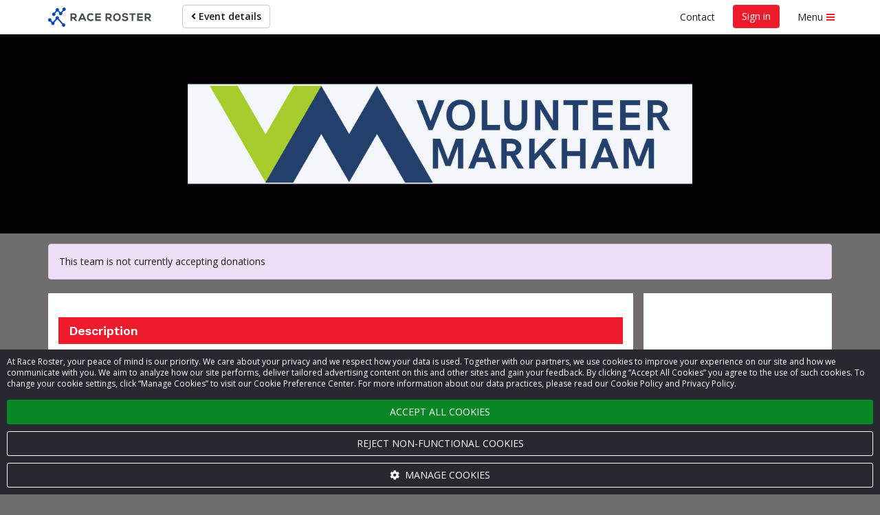

--- FILE ---
content_type: text/html; charset=UTF-8
request_url: https://raceroster.com/events/2021/48139/2021-scotiabank-toronto-waterfront-marathon/pledge/team/207?aff=2KJMLp8p8p1p3p2p3p3
body_size: 21571
content:

<!doctype html>
<html lang="en">
    <head>
        <meta name="twitter:dnt" content="on">
                    <script>
    var dataLayer = dataLayer || [];
    var gtag = gtag || function gtag() { dataLayer.push(arguments); }

    const consentDefault = {
        ad_storage: 'denied',
        ad_user_data: 'denied',
        ad_personalization: 'denied',
        analytics_storage: 'denied'
    };

    gtag('consent', 'default', consentDefault);

    dataLayer.push({
        event: 'gtm_consent_update',
        ...consentDefault,
    });

    
            
                                
            dataLayer.push({
                'secondaryGA':'UA-6190158-3',
                'secondaryGADomains':'raceroster.com'
            });
        
        
            
    
    var loadGTM = function(w,d,s,l,i){w[l]=w[l]||[];w[l].push({'gtm.start':
        new Date().getTime(),event:'gtm.js'});var f=d.getElementsByTagName(s)[0],
    j=d.createElement(s),dl=l!='dataLayer'?'&l='+l:'';j.async=true;j.src=
    'https://www.googletagmanager.com/gtm.js?id='+i+dl;f.parentNode.insertBefore(j,f);
    };
    (loadGTM)(window,document,'script','dataLayer','GTM-T7T88D8');

    </script>

                    
        <meta name="viewport" content="width=device-width, initial-scale=1 shrink-to-fit=no">

        <title>
            Volunteer Markham - help us raise money Race Roster — Registration, Marketing, Fundraising        </title>

        <meta name="description" content="The team, Volunteer Markham, is raising money for a great cause by participating in 2021 Scotiabank Toronto Waterfront Marathon on October 31, 2021. They need your help to reach their team goal. Every donation gets them closer!">

            <meta property="og:description" content="The team, Volunteer Markham, is raising money for a great cause by participating in 2021 Scotiabank Toronto Waterfront Marathon on October 31, 2021. They need your help to reach their team goal. Every donation gets them closer!"/>
    <meta property="og:type" content="website"/>
    <meta property="og:image" content="https://cdn.raceroster.com/pledge-page-settings/du26zacremjpmhsv._cropped.jpeg"/>
    <meta property="og:title" content="Donate to help Volunteer Markham raise money for 2021 Scotiabank Toronto Waterfront Marathon’s fundraising campaign, on October 31, 2021"/>
    <meta property="og:url" content="https://raceroster.com/events/2021/48139/2021-scotiabank-toronto-waterfront-marathon/pledge/team/333581"/>

        <meta name="msapplication-TileImage" content="/mstile-144x144.png">
        <link rel="icon" type="image/png" href="/favicon-192x192.png" sizes="192x192">

        
                                                                                

    <meta name="apple-mobile-web-app-title" content="2021 Scotiabank Toronto Waterfront Marathon">
    <meta name="application-name" content="2021 Scotiabank Toronto Waterfront Marathon">
    <meta name="msapplication-tooltip"
          content="Register for 2021 Scotiabank Toronto Waterfront Marathon on Race Roster">
    <meta name="msapplication-starturl" content="https://raceroster.com/events/2021/48139/2021-scotiabank-toronto-waterfront-marathon?pinned=true&amp;aff=2KJMLp8p8p1p3p2p3p3">

    <!-- LIVE -->

    
        <script type="application/ld+json">
{
    "@context": "http://schema.org",
    "@type": "Organization",
    "name": "Donate&#x20;to&#x20;help&#x20;Volunteer&#x20;Markham&#x20;raise&#x20;money&#x20;for&#x20;2021&#x20;Scotiabank&#x20;Toronto&#x20;Waterfront&#x20;Marathon&#x2019;s&#x20;fundraising&#x20;campaign,&#x20;on&#x20;October&#x20;31,&#x20;2021",
    "url": "https://raceroster.com/events/2021/48139/2021-scotiabank-toronto-waterfront-marathon/pledge/team/333581",
    "image": "https://cdn.raceroster.com/pledge-page-settings/du26zacremjpmhsv._cropped.jpeg",
    "description": "The&#x20;team,&#x20;Volunteer&#x20;Markham,&#x20;is&#x20;raising&#x20;money&#x20;for&#x20;a&#x20;great&#x20;cause&#x20;by&#x20;participating&#x20;in&#x20;2021&#x20;Scotiabank&#x20;Toronto&#x20;Waterfront&#x20;Marathon&#x20;on&#x20;October&#x20;31,&#x20;2021.&#x20;They&#x20;need&#x20;your&#x20;help&#x20;to&#x20;reach&#x20;their&#x20;team&#x20;goal.&#x20;Every&#x20;donation&#x20;gets&#x20;them&#x20;closer&#x21;",
    "event": {
    "@context": "http://schema.org",
    "@type": "Event",
    "name": "2021 Scotiabank Toronto Waterfront Marathon",
    "location": {
        "@type": "Place",
        "address": {
            "@type": "PostalAddress",
            "streetAddress": "264 The Esplanade",
            "addressLocality": "Toronto",
            "addressRegion": "ON",
            "postalCode": "M5A4J6",
            "addressCountry": "CA"
        },
        "name": "Toronto, ON, Canada"
    },
    "startDate": "2021-10-31T23:59:00-04:00",
    "url": "https://raceroster.com/events/2021/48139/2021-scotiabank-toronto-waterfront-marathon",
    "image": "https://cdn.raceroster.com/event-logo/nmy4jrx3dg2y9ap6._original.png",
    "description": "2021 Scotiabank Toronto Waterfront Marathon Toronto, ON, Canada - Virtual Events: Marathon | Marathon Relay | Half Marathon |… - October 31, 2021"
}
}
</script>

                    <link rel="stylesheet"
                  href="https://fonts.googleapis.com/css2?family=Noto+Sans+JP:wght@400;700&Noto+Sans+Thai:wght@400;700&family=Open+Sans:ital,wght@0,400;0,600;0,700;1,400;1,600;1,700&family=Work+Sans:wght@600&display=swap">
        
                            <link rel="stylesheet" href="/assets/classic/css/public-facing.1768490128.css">
            <link rel="stylesheet" href="/assets/shared/css/google-recaptcha.1768489995.css">
        

    <link rel="stylesheet" href="/assets/classic/css/lightbox2.1768490128.css">

    

<meta name="msapplication-TileColor" content="#EE1B2D">
<meta name="msapplication-navbutton-color" content="#EE1B2D">

<style>
    
    .custom-primary-text-color {
        color: #FFFFFF !important;
    }

    .custom-secondary-text-color {
        color: #FFFFFF !important;
    }

    .custom-tertiary-text-color {
        color: #FFFFFF !important;
    }

    
    .custom-primary-color {
        background-color: #EE1B2D !important;
    }

    .custom-secondary-color {
        background-color: #00B7CD !important;
    }

    .custom-tertiary-color {
        background-color: #EE1B2D !important;
    }

    
    .custom-primary-border-color {
        border-color: #EE1B2D !important;
    }

    .custom-secondary-border-color {
        border-color: #00B7CD !important;
    }

    .custom-tertiary-border-color {
        border-color: #EE1B2D !important;
    }

    
    .custom-primary-button {
        color: #FFFFFF !important;
        background-color: #EE1B2D !important;
        border-color: #EE1B2D !important;
    }

    .custom-secondary-button {
        color: #FFFFFF !important;
        background-color: #00B7CD !important;
        border-color: #00B7CD !important;
    }

    .custom-tertiary-button {
        color: #FFFFFF !important;
        background-color: #EE1B2D !important;
        border-color: #EE1B2D !important;
    }

    .btn.custom-primary-color:hover,
    .btn.custom-primary-color:focus,
    .custom-primary-button:hover,
    .custom-primary-button:focus {
        background-color: rgba(197, 15, 30, 1) !important;
    }

    .btn.custom-secondary-color:hover,
    .btn.custom-secondary-color:focus,
    .custom-secondary-button:hover,
    .custom-secondary-button:focus,
    .fundraiser-leaderboard__selection-link:hover .fundraiser-leaderboard__selection-button,
    .fundraiser-leaderboard__selection-link:focus .fundraiser-leaderboard__selection-button {
        background-color: rgba(0, 145, 164, 1) !important;
    }

    .btn.custom-tertiary-color:hover,
    .btn.custom-tertiary-color:focus,
    .custom-tertiary-button:hover,
    .custom-tertiary-button:focus {
        background-color: rgba(197, 15, 30, 1) !important;
    }

    
    body {
        background-color: #726D6D;
    }

    
    
    
    
    
    .page-banner {
                    background-image: url('https://cdn.raceroster.com/event-background/qenmyr74a6522xtf._original.png');
            background-repeat: no-repeat;
            background-position: center center;
            background-size: cover;
            }

    .page-banner__content {
        background-color: #EE1B2D;
        background-color: rgba(238, 27, 45, 0.75);
    }

    
    .breadcrumbs li::before {
        background-color: #EE1B2D;
    }

    
    
    .dataTables_wrapper .dataTables_paginate .paginate_button.current,
    .dataTables_wrapper .dataTables_paginate .paginate_button.current:hover,
    .dataTables_wrapper .dataTables_paginate .paginate_button.current:focus {
        background-color: #EE1B2D;
        color: #FFFFFF !important;
    }

    
    .event-map::before {
        background-color: #00B7CD;
    }

    
    .fundraiser__amount-raised-chart::before,
    .pledge__amount-raised-chart::before {
        border-color: #EE1B2D;
    }

    
    .btn-radio-styled.active {
        /* otherwise when there are errors it defaults to grey */
        color: #FFFFFF !important;
        background-color: #EE1B2D;
    }

        .font-secondary {
        color: #00B7CD !important;
    }
</style>

<script>
    var eventColors = {
        'primary': '#EE1B2D',
        'secondary': '#00B7CD',
        'secondaryCopy': '#FFFFFF',
        'primaryCopy': '#FFFFFF',
        'background': '#726D6D'
    };
</script>

    
            <link rel="stylesheet" href="/assets/shared/css/cookie-banner.1768489995.css">
    
    <link rel="stylesheet" href="/assets/shared/css/ad-banners.1768489995.css">


    <link rel="stylesheet" href="/assets/shared/css/froala.1768489995.css">
    <link rel="stylesheet" href="/assets/classic/css/pledge.1768490128.css">

    
<style>
.donation-amount__radio:checked + .donation-amount__button {
    background: #00B7CD !important;
    color: #FFFFFF !important;
}

.pledge__amount-raised-chart {
    color: #EE1B2D;
}

.pledge__goal-icon {
    color: #EE1B2D;
}

.pledge__amount-raised-chart::before {
    -webkit-animation: demo 2s;
    animation: demo 2s;
    -webkit-transform: rotate(149.4deg);
    transform: rotate(149.4deg);
    border-color: #EE1B2D;
}

@-webkit-keyframes demo {
    0% {
        -webkit-transform: rotate(0deg);
        transform: rotate(0deg);
    }
    100% {
        -webkit-transform: rotate(149.4deg);
        transform: rotate(149.4deg);
    }
}
@keyframes demo {
    0% {
        -webkit-transform: rotate(0deg);
        transform: rotate(0deg);
    }
    100% {
        -webkit-transform: rotate(149.4deg);
        transform: rotate(149.4deg);
    }
}
</style>
    <style>
.page-banner {
    background: url(https://cdn.raceroster.com/pledge-page-settings/23jqzucg33u9mcwt._cropped.jpeg) no-repeat center center;
    background-size: cover;
}
</style>

        
        
    </head>
    <body class="">
        <noscript>
    <iframe src="https://www.googletagmanager.com/ns.html?id=GTM-T7T88D8"
            height="0"
            width="0"
            style="display:none; visibility:hidden;"></iframe>
    </noscript>
        <script>
    window.dataLayer = window.dataLayer || [];

    window.fbAsyncInit = function() {
        FB.init({
            appId: '321304037963471',
            autoLogAppEvents: true,
            xfbml: true,
            version: 'v2.8',
        });

        FB.Event.subscribe('edge.create', function trackFacebookLike(url) {
            dataLayer.push({
                event: 'social',
                socialNetwork: 'Facebook',
                socialAction: 'like',
                socialTarget: url,
            });
        });

        FB.Event.subscribe('edge.remove', function trackFacebookUnlike(url) {
            dataLayer.push({
                event: 'social',
                socialNetwork: 'Facebook',
                socialAction: 'unlike',
                socialTarget: url,
            });
        });
    };
</script>
<script async defer src="https://connect.facebook.net/en_CA/sdk.js"></script>

        <div id="fb-root"></div>

            

    
                    <a href="#main" class="sr-only sr-only-focusable">Skip to main content</a>
        
                    <div class="snack-bar" data-js-snack-bar></div>
        
                                
<nav data-js-side-navigation class="side-navigation" aria-label="Sidebar navigation">
    
            <div class="side-navigation__authentication">
            <button class="side-navigation__authentication-button btn btn-block btn-unstyled"
                    type="button"
                    data-auth="true">
                Create account            </button>
            <button class="side-navigation__authentication-button btn btn-block btn-unstyled"
                    type="button"
                    data-auth="true">
                Sign in            </button>
        </div>
    
    <div class="side-navigation__menu">
        
        
        <div class="side-navigation__menu-section">
            <h2 class="side-navigation__menu-section-heading">
                <span class="side-navigation__menu-section-heading-icon fas fa-fw fa-bookmark" aria-hidden="true"></span>
                Event organizers            </h2>
            <ul class="side-navigation__menu-section-links list-unstyled">
                <li>
                    <a href="/dashboard/event-organizers/create-event">
                        Set up new event                    </a>
                </li>

                
                            </ul>
        </div>

        <div class="side-navigation__menu-section">
            <h2 class="side-navigation__menu-section-heading">
                <span class="side-navigation__menu-section-heading-icon fas fa-fw fa-group" aria-hidden="true"></span>
                Participants            </h2>
            <ul class="side-navigation__menu-section-links list-unstyled">
                <li>
                    <a href="/search">Find an event</a>
                </li>

                
                                    <li>
                        <a href="/events/2021/48139/2021-scotiabank-toronto-waterfront-marathon/?aff=2KJMLp8p8p1p3p2p3p3">
                            View event details                        </a>
                    </li>

                                                                <li>
                            <a href="https://results.raceroster.com/v3/events/p6shjzfpgsznfrbj" target="_blank">
                                View results
                            </a>
                        </li>
                    
                    
                    
                                            <li>
                            <a href="/events/2021/48139/2021-scotiabank-toronto-waterfront-marathon/teams?aff=2KJMLp8p8p1p3p2p3p3">
                                Donate to fundraising teams&sol;View relay teams
                            </a>
                        </li>
                    
                    
                                            <li>
                            <a href="/events/2021/48139/2021-scotiabank-toronto-waterfront-marathon/leaderboards?aff=2KJMLp8p8p1p3p2p3p3">
                                Fundraising leaderboards                            </a>
                        </li>
                    
                    
                                            <li>
                            <a href="/events/2021/48139/2021-scotiabank-toronto-waterfront-marathon/confirm?aff=2KJMLp8p8p1p3p2p3p3">
                                Confirm registration                            </a>
                        </li>
                    
                    
                    
                                            <li>
                            <a href="/events/2021/48139/2021-scotiabank-toronto-waterfront-marathon/promote?aff=2KJMLp8p8p1p3p2p3p3">
                                Promote this event                            </a>
                        </li>
                    
                                                                            
                            </ul>
        </div>

        
        
        
        <div class="side-navigation__menu-section">
            <h2 class="side-navigation__menu-section-heading">
                <span class="side-navigation__menu-section-heading-icon fas fa-fw fa-question-circle" aria-hidden="true"></span>
                Support            </h2>
            <ul class="side-navigation__menu-section-links list-unstyled">
                <li>
                    <a href="#contact-modal" data-toggle="modal">
                        Contact                    </a>
                </li>
                <li>
                    <a href="https://support.raceroster.com" target="_blank">
                        FAQs                    </a>
                </li>
            </ul>
        </div>

        
        <div class="side-navigation__footer">
            
                            <a href="/">Race Roster</a>
            
                    </div>
    </div>
</nav>
                    
        <div class="site">
                                        <nav class="top-navigation navbar navbar-default"
                     id="navigation"
                     aria-label="Main navigation">
                    <div class="container">
                        <div class="navbar-header">
                                <a class="top-navigation__brand navbar-brand" href="/events/2021/48139/2021-scotiabank-toronto-waterfront-marathon?aff=2KJMLp8p8p1p3p2p3p3">
                    <svg xmlns="http://www.w3.org/2000/svg" width="150" viewBox="0 0 849.43 154.58" class="svg-logo-full">
    <title>Race Roster</title>
    <path fill="#0099ff" class="navbar__svg-logo-fill" d="M125.31 127.15a13.85 13.85 0 0 0-2.39.57l-35.24-39a13.78 13.78 0 1 0-24.9.52l-20.21 24.29a13.79 13.79 0 0 0-8.39.4l-7.82-8.64a13.8 13.8 0 1 0-8.21 7.44l8.08 8.92a13.78 13.78 0 1 0 25-1.18L71.3 96.34a13.74 13.74 0 0 0 8.13-.17l35.24 39a13.78 13.78 0 1 0 10.64-8.02zM129.87.14a13.78 13.78 0 0 0-10 20.56l-12.26 14.83a13.76 13.76 0 0 0-9.42.19l-9.92-11a13.78 13.78 0 1 0-24.32.46l-13 15.53a13.78 13.78 0 1 0 7.67 6.18l12.89-15.36a13.76 13.76 0 0 0 9.46-.18l9.91 11a13.78 13.78 0 1 0 24.3-.5l12.39-14.9a13.78 13.78 0 1 0 2.3-26.81z"></path><path fill="#434C4D" class="logo-text-fill" d="M235.43 67c0-9.84-7-20.48-22.27-20.57h-29.17v61.32h12.88v-20h9.62l17.37 19.92h14.57v-1.9l-17.34-19.55c9.15-2.38 14.34-9.32 14.34-19.22zm-12.87.26c0 4-2.46 8.72-9.4 8.72h-16.28V58.53h16.29c6.95 0 9.41 4.71 9.41 8.73zm52.18-20.83l-27.47 61.24h14l5.11-11.24h30.05l5 11.24h14.1l-27.47-61.24h-13.32zm16.48 37.89h-19.64l9.85-22.51zm75.05 6.62a21 21 0 0 1-14.41 5.81c-14.4 0-19.62-10-19.7-19.37a20.35 20.35 0 0 1 5.53-14.51c3.47-3.5 8.37-5.36 14.17-5.36a19.54 19.54 0 0 1 13.81 5.39l.57.56 8.67-8.37-.6-.59a31.45 31.45 0 0 0-22.46-9.35c-9.49 0-17.56 3.08-23.35 8.9s-9.07 14.35-9.07 23.34c.08 14.55 8.61 31.55 32.41 31.55 9.16 0 17.19-3.14 23.22-9.09l.58-.58-8.82-8.92zm22.15 16.73h46.25V94.96h-33.46V83.15h32.27V71.04h-32.27V58.97h33.46V46.43h-46.25v61.24zm135.26-40.41c0-9.84-7-20.48-22.27-20.57h-29.18v61.32h12.88V88h9.62l17.37 19.92h14.56v-1.9l-17.35-19.54c9.12-2.38 14.37-9.32 14.37-19.22zm-12.88.27c0 4-2.46 8.72-9.4 8.72h-16.29V58.8h16.32c6.91 0 9.37 4.73 9.37 8.73zm56.17-22c-21.62 0-31.47 16.71-31.47 32.24 0 15.71 9.73 31.55 31.47 31.55 21.44 0 31.21-15.89 31.39-31.63a32.86 32.86 0 0 0-9-23.45c-5.66-5.71-13.39-8.71-22.39-8.71zm0 51.85c-13.46 0-18.52-10.06-18.76-19.47a21.23 21.23 0 0 1 5.51-15.38c3.33-3.42 7.78-5.15 13.24-5.15s9.82 1.69 13.11 5c3.64 3.71 5.67 9.32 5.57 15.41-.16 9.46-5.15 19.56-18.67 19.56zm67.95-27.53c-7.54-.9-12.56-2.38-12.56-6.68s4.42-7.1 11.53-7.1c6.29 0 11.61 3.22 13.43 6.24l.39.66 10.34-5.31-.35-.72c-3.95-8-12.29-12.29-24.15-12.29s-23.89 5.75-23.89 18.19c0 14.09 12.2 17.45 24.14 18.86 8.91 1 13.06 3.49 13.06 8 0 7.53-9.87 8.12-12.89 8.12-7.77 0-13.76-3.34-16-8.94l-.34-.84-10.83 5.61.28.69c4.14 10.2 12.89 15.15 26.73 15.15 12.5 0 25.85-5.2 25.85-19.81s-11.89-18.24-24.74-19.83zm34.78-11.31h18.9v49.38h12.87V58.54h18.91V46.69H669.7v11.85zm63.83 49.38h46.25v-12.7h-33.46V83.4h32.27V71.29h-32.27V59.22h33.46V46.69h-46.25v61.23zm98.56-21.44c9.15-2.38 14.34-9.32 14.34-19.22s-7-20.48-22.27-20.57h-29.17v61.32h12.88V88h9.62l17.13 19.64.24.28h14.57v-1.9zm1.49-19c0 4-2.46 8.72-9.4 8.72h-16.3V58.8h16.29c6.94 0 9.41 4.73 9.41 8.73z"></path>
</svg>

<svg xmlns="http://www.w3.org/2000/svg" width="40" viewBox="0 0 200 160" class="svg-logo-icon hidden">
    <title>Race Roster</title>
    <path fill="#0099ff" class="navbar__svg-logo-fill" d="M125.31 127.15a13.85 13.85 0 0 0-2.39.57l-35.24-39a13.78 13.78 0 1 0-24.9.52l-20.21 24.29a13.79 13.79 0 0 0-8.39.4l-7.82-8.64a13.8 13.8 0 1 0-8.21 7.44l8.08 8.92a13.78 13.78 0 1 0 25-1.18L71.3 96.34a13.74 13.74 0 0 0 8.13-.17l35.24 39a13.78 13.78 0 1 0 10.64-8.02zM129.87.14a13.78 13.78 0 0 0-10 20.56l-12.26 14.83a13.76 13.76 0 0 0-9.42.19l-9.92-11a13.78 13.78 0 1 0-24.32.46l-13 15.53a13.78 13.78 0 1 0 7.67 6.18l12.89-15.36a13.76 13.76 0 0 0 9.46-.18l9.91 11a13.78 13.78 0 1 0 24.3-.5l12.39-14.9a13.78 13.78 0 1 0 2.3-26.81z"></path>
</svg>
            </a>
                        </div>
                        <ul class="top-navigation__left nav navbar-nav">
                                

            <li>
            <a href="/events/2021/48139/2021-scotiabank-toronto-waterfront-marathon?aff=2KJMLp8p8p1p3p2p3p3" class="btn btn-default navbar-btn">
                <span class="fa fa-angle-left" aria-hidden="true"></span>
                Event details
            </a>
        </li>
                            </ul>
                        <ul class="top-navigation__right nav navbar-nav navbar-right">
                                                                                                <li class="top-navigation__contact">
                                        <button type="button" class="btn btn-link" data-toggle="modal"
                                                data-target="#contact-modal">
                                            Contact                                        </button>
                                    </li>
                                                                                                    <li class="top-navigation__authentication">
                                                                                                                                <button class="custom-primary-color custom-primary-text-color btn btn-unstyled navbar-btn"
                                                    type="button"
                                                    data-auth="true">
                                                Sign in                                            </button>
                                                                            </li>
                                                            
                                                            <li>
                                    <button data-js-side-navigation-toggler
                                            class="side-navigation-toggler btn btn-link">
                                        <span class="side-navigation-toggler__text">Menu</span>
                                        <div class="side-navigation-toggler__icon">
                                            <span class="side-navigation-toggler__icon-bar custom-primary-color"></span>
                                            <span class="side-navigation-toggler__icon-bar custom-primary-color"></span>
                                            <span class="side-navigation-toggler__icon-bar custom-primary-color"></span>
                                        </div>
                                    </button>
                                </li>
                                                    </ul>
                    </div>
                </nav>
                        <noscript>
                <div class="no-js" role="alert">
                    <span class="fa fa-warning" aria-hidden="true"></span>
                    <strong class="text-uppercase">Warning</strong>:
                    We have detected that you have JavaScript disabled on your browser. Please enable JavaScript and then refresh this page to continue using the website.                </div>
            </noscript>

                
                <header class="page-banner custom-primary-color custom-primary-text-color">
        <div class="container">
                <div class="page-banner__content sr-only">
        <h1>Help us raise money</h1>
            <h2>For participating in 2021 Scotiabank Toronto Waterfront Marathon</h2>    </div>
        </div>
    </header>
            
            <main class="page" id="main">
                
                                    <div class="container">
                        

                            
                    </div>
                
                    <div class="container">
            </div>

                                    <div class="container">
                                        <div class="alert alert-info" role="alert">
            This team is not currently accepting donations        </div>
        
    <div class="pledge-layout">
        <div class="pledge-layout__sidebar text-center" id="sidebar">
                <div class="card margin-bottom-1">
        <div class="row">
            <div class="col-xs-12 col-sm-6 col-md-12">
                <img src="https://cdn.raceroster.com/pledge-page-settings/du26zacremjpmhsv._cropped.jpeg" class="img-responsive fundraiser-info-card__image" alt="">
            </div>
            <div class="col-xs-12 col-sm-6 col-md-12">
                <h3 class="fundraiser-info-card__title">Volunteer Markham</h3>
                <div class="progress-bar-container custom-primary-border-color p-3 mt-3">
                    <div class="progress-text margin-bottom-2">
    <div class="margin-bottom-1">
        Raised:            $4,148.00
    </div>
    <div >
        Goal:        $5,000.00
    </div>
</div>

<div class="progress-wrapper">
    <div class="progress progress-striped margin-bottom-1 margin-top-2">
        <div class="progress-bar progress-bar-striped custom-tertiary-color"
                        style="width: 83%"
        >
            <span class="sr-only">
                83.00% raised            </span>
        </div>
    </div>
    <div class="progress-value" style="left:83%">
        83%
    </div>
</div>
                </div>

                <div data-js-social-share class="dropdown pledge__social-icons-container display-block">
    <button class="btn btn-default dropdown-toggle w-100" type="button" id="dropdownMenuButton" data-toggle="dropdown"
            aria-haspopup="true" aria-expanded="false">
        <span aria-hidden="true" class="fa fa-share-alt margin-right-1"></span>
        Share page        <span aria-hidden="true" class="fa fa-caret-down margin-left-1"></span>
    </button>
    <ul class="dropdown-menu" aria-labelledby="dropdownMenuButton">
        <li>
            <a data-js-social-share-facebook role="button" tabindex="0" class="dropdown-item">
                <span aria-hidden="true" class="fa fa-facebook pledge__social-icons pledge__social-icons--facebook"></span>
                Share on Facebook            </a>
        </li>
        <li>
            <a data-js-social-share-twitter role="button" tabindex="0" class="dropdown-item">
                <span aria-hidden="true" class="fa fa-twitter pledge__social-icons pledge__social-icons--twitter"></span>
                Share on Twitter            </a>
        </li>
                <li role="separator" class="divider"></li>
        <li class="pledge__social-link-dropdown" data-js-social-link-copy>
            <label>
                <div class="input-group">
                    <input type="text"
                           readonly
                           id="fundraiser-share-url"
                           class="form-control"
                           value="https://raceroster.com/events/2021/48139/2021-scotiabank-toronto-waterfront-marathon/pledge/team/333581"
                    />
                    <div class="input-group-btn">
                        <button data-js-social-share-copy
                                type="button"
                                class="btn btn-primary"
                                data-toggle="popover"
                                data-placement="top"
                                data-trigger="manual"
                                data-clipboard-target="#fundraiser-share-url"
                                data-title="Link copied">
                            <span aria-hidden="true" class="fas fa-copy"></span>
                            <span class="sr-only">Copy</span>
                        </button>
                    </div>
                </div>
            </label>
        </li>
    </ul>
</div>

<hr>


<a href="#"
   class="pledge__additional-links"
   data-toggle="modal"
   data-target="#pledge-member-modal">
    <span class="fa fa-handshake-o"></span>
        Donate to a team member    </a>

    <a href="#" class="disabled fundraising-sidebar (not authenticated) pledge__additional-links"><span class="fa fa-user-plus"></span> Register for event</a>


<a href="/events/2021/48139/2021-scotiabank-toronto-waterfront-marathon/leaderboards?aff=2KJMLp8p8p1p3p2p3p3" class="pledge__additional-links">
    <span class="fa fa-list"></span>
            View leaderboards    </a>
            </div>
        </div>
    </div>
        </div>
        <div class="pledge-layout__main">
                <div class="card">
        <section>
            
                    </section>

        <section>
                                </section>

        <section>
                            <h2 class="branded-header custom-primary-color custom-primary-text-color">
                                            Description                                    </h2>

                <div class="padding-x-1">
                    <p><span style="color: rgb(34, 34, 34); font-family: Arial, Helvetica, sans-serif; font-size: small; font-style: normal; font-variant-ligatures: normal; font-variant-caps: normal; font-weight: 400; letter-spacing: normal; orphans: 2; text-align: start; text-indent: 0px; text-transform: none; white-space: normal; widows: 2; word-spacing: 0px; -webkit-text-stroke-width: 0px; background-color: rgb(255, 255, 255); text-decoration-thickness: initial; text-decoration-style: initial; text-decoration-color: initial; display: inline !important; float: none;">VM helps build a stronger, more thoughtful community through innovative programs that inspire, inform and connect volunteers with organizations that need them. &nbsp;Founded in 1974, VM welcomes you to explore and build connections with your community. &nbsp;Our door is always open and our family are mostly volunteers. &nbsp;Help us help the community by joining our team or donating. &nbsp;Every dollar matters.</span></p>
                </div>

                    </section>

                    <section>
        <div id="team-members" class="anchor-spacing"></div>
        <h3 class="branded-header custom-primary-color custom-primary-text-color">
                            Team members            
                    </h3>
        <p class="padding-bottom-1 padding-x-1">Click on one of our team members below to make a donation.</p>

        <div data-js-paginated-live-filter>
            <form role="search"
                  data-js-paginated-live-filter-search-form
                  aria-label="Team members"
                  class="padding-bottom-2 d-none">
                <label for="team-member-search" class="mb-0">
                    Search by first name or last name.                </label>
                <input id="team-member-search"
                       type="text"
                       data-js-paginated-live-filter-search-input
                       spellcheck="false"
                       class="form-control">
            </form>
            <ul class="display-flex flex-wrap row flex-align-top list-unstyled">
                                                                                                   <li data-js-paginated-live-filter-list-item
                       data-live-filter-search="George Sheen"
                       class="text-center col-xs-6 col-sm-4 col-md-3 padding-bottom-2 d-none">
                                                    <a href="/events/2021/48139/2021-scotiabank-toronto-waterfront-marathon/pledge/participant/12471617?aff=2KJMLp8p8p1p3p2p3p3">
                                                    <img src="https://www.gravatar.com/avatar/03f93d6a2c82f0e637da99cabab596ef?s=200&amp;d=https%3A%2F%2Fcdn.raceroster.com%2Fpledge-page-settings%2Fy3qpq5npapdduq7f._cropped.jpeg" alt="" class="img-responsive pledge-table__image">
                                <h4>George Sheen</h4>
                                                    </a>
                                                <p class="h5">Raised: $2,060.00</p>                                            </li>
                                                                                                   <li data-js-paginated-live-filter-list-item
                       data-live-filter-search="Mirja Raita"
                       class="text-center col-xs-6 col-sm-4 col-md-3 padding-bottom-2 d-none">
                                                    <a href="/events/2021/48139/2021-scotiabank-toronto-waterfront-marathon/pledge/participant/12650799?aff=2KJMLp8p8p1p3p2p3p3">
                                                    <img src="https://cdn.raceroster.com/accounts/6ce897b4-f2cb-42e7-8113-c97e6f0b6001/daqabuxjw69x4jcw._cropped.jpeg" alt="" class="img-responsive pledge-table__image">
                                <h4>Team VM</h4>
                                                    </a>
                                                <p class="h5">Raised: $895.00</p>                                            </li>
                                                                                                   <li data-js-paginated-live-filter-list-item
                       data-live-filter-search="Sharon Taylor"
                       class="text-center col-xs-6 col-sm-4 col-md-3 padding-bottom-2 d-none">
                                                    <a href="/events/2021/48139/2021-scotiabank-toronto-waterfront-marathon/pledge/participant/12670642?aff=2KJMLp8p8p1p3p2p3p3">
                                                    <img src="https://cdn.raceroster.com/account_photos/2021-10-19_10-56-20_participant_616edc8646931.jpg" alt="" class="img-responsive pledge-table__image">
                                <h4>Sharon Taylor</h4>
                                                    </a>
                                                <p class="h5">Raised: $650.00</p>                                            </li>
                                                                                                   <li data-js-paginated-live-filter-list-item
                       data-live-filter-search="Judy Zon"
                       class="text-center col-xs-6 col-sm-4 col-md-3 padding-bottom-2 d-none">
                                                    <a href="/events/2021/48139/2021-scotiabank-toronto-waterfront-marathon/pledge/participant/12667348?aff=2KJMLp8p8p1p3p2p3p3">
                                                    <img src="https://www.gravatar.com/avatar/102a5e3cb5458caa9d3032d6e8ffa609?s=200&amp;d=https%3A%2F%2Fcdn.raceroster.com%2Fpledge-page-settings%2Fy3qpq5npapdduq7f._cropped.jpeg" alt="" class="img-responsive pledge-table__image">
                                <h4>Judy Zon</h4>
                                                    </a>
                                                <p class="h5">Raised: $318.00</p>                                            </li>
                                                                                                   <li data-js-paginated-live-filter-list-item
                       data-live-filter-search="Arthur Chow"
                       class="text-center col-xs-6 col-sm-4 col-md-3 padding-bottom-2 d-none">
                                                    <a href="/events/2021/48139/2021-scotiabank-toronto-waterfront-marathon/pledge/participant/12525860?aff=2KJMLp8p8p1p3p2p3p3">
                                                    <img src="https://www.gravatar.com/avatar/9d82fb37a087bf2c36ea9b04fe462be4?s=200&amp;d=https%3A%2F%2Fcdn.raceroster.com%2Fpledge-page-settings%2Fy3qpq5npapdduq7f._cropped.jpeg" alt="" class="img-responsive pledge-table__image">
                                <h4>Arthur Chow</h4>
                                                    </a>
                                                <p class="h5">Raised: $200.00</p>                                                    <p class="margin-bottom-0 small">
                                <span class="fa fa-star" aria-hidden="true"></span>
                                Team captain                            </p>
                                            </li>
                                                                                                   <li data-js-paginated-live-filter-list-item
                       data-live-filter-search="M A"
                       class="text-center col-xs-6 col-sm-4 col-md-3 padding-bottom-2 d-none">
                                                    <a href="/events/2021/48139/2021-scotiabank-toronto-waterfront-marathon/pledge/participant/12627720?aff=2KJMLp8p8p1p3p2p3p3">
                                                    <img src="https://www.gravatar.com/avatar/fba741d1a1d3dfbd26a1ed71699b4d1c?s=200&amp;d=https%3A%2F%2Fcdn.raceroster.com%2Fpledge-page-settings%2Fy3qpq5npapdduq7f._cropped.jpeg" alt="" class="img-responsive pledge-table__image">
                                <h4>M A</h4>
                                                    </a>
                                                <p class="h5">Raised: $0.00</p>                                            </li>
                            </ul>
            <div class="live-search__nav padding-x-1">
                <p data-js-paginated-live-filter-result-count
                   class="mb-0"
                   role="status"
                   data-results-string="Showing %start% to %end% of %total% entries"
                   data-no-results-string="No data available in table (filtered from %total% total entries)"></p>
                            </div>
        </div>
    </section>
        <h3 id="recent-donors-title" class="branded-header custom-primary-color custom-primary-text-color">
            Recent donors    </h3>
<div class="table-responsive">
    <table class="recent-donors__table" aria-describedby="recent-donors-title">
        <thead>
            <th class="sr-only">Donation date</th>
            <th class="sr-only">Donor name</th>
            <th class="sr-only">Donation amount</th>
        </thead>
        <tbody>
                        <tr class="recent-donors__row">
                <td class="text-center">
                    <span class="recent-donors__month">Nov</span>
                    <span class="recent-donors__day">08</span>
                </td>
                <td>
                    <span class="recent-donors__name">
                                                SiuWan
                                            </span>
                                    </td>
                <td class="text-center">
                    <strong>
                                                $50.00
                                            </strong>
                </td>
            </tr>
                        <tr class="recent-donors__row">
                <td class="text-center">
                    <span class="recent-donors__month">Nov</span>
                    <span class="recent-donors__day">05</span>
                </td>
                <td>
                    <span class="recent-donors__name">
                                                Stan Taylor
                                            </span>
                                        <span class="recent-donors__message">Good luck! Take care of my puppies.</span>
                                    </td>
                <td class="text-center">
                    <strong>
                                                $200.00
                                            </strong>
                </td>
            </tr>
                        <tr class="recent-donors__row">
                <td class="text-center">
                    <span class="recent-donors__month">Oct</span>
                    <span class="recent-donors__day">30</span>
                </td>
                <td>
                    <span class="recent-donors__name">
                                                Vikas
                                            </span>
                                    </td>
                <td class="text-center">
                    <strong>
                                                $50.00
                                            </strong>
                </td>
            </tr>
                        <tr class="recent-donors__row">
                <td class="text-center">
                    <span class="recent-donors__month">Oct</span>
                    <span class="recent-donors__day">29</span>
                </td>
                <td>
                    <span class="recent-donors__name">
                                                Aishwar Muthuraman
                                            </span>
                                    </td>
                <td class="text-center">
                    <strong>
                                                $25.00
                                            </strong>
                </td>
            </tr>
                        <tr class="recent-donors__row">
                <td class="text-center">
                    <span class="recent-donors__month">Oct</span>
                    <span class="recent-donors__day">26</span>
                </td>
                <td>
                    <span class="recent-donors__name">
                                                Donna and Murray Peacock
                                            </span>
                                    </td>
                <td class="text-center">
                    <strong>
                                                Undisclosed amount                                            </strong>
                </td>
            </tr>
                        <tr class="recent-donors__row">
                <td class="text-center">
                    <span class="recent-donors__month">Oct</span>
                    <span class="recent-donors__day">24</span>
                </td>
                <td>
                    <span class="recent-donors__name">
                                                Tratnik M &amp; A
                                            </span>
                                    </td>
                <td class="text-center">
                    <strong>
                                                $30.00
                                            </strong>
                </td>
            </tr>
                        <tr class="recent-donors__row">
                <td class="text-center">
                    <span class="recent-donors__month">Oct</span>
                    <span class="recent-donors__day">21</span>
                </td>
                <td>
                    <span class="recent-donors__name">
                                                Stuart and Danielle Williams
                                            </span>
                                        <span class="recent-donors__message">Good Luck!</span>
                                    </td>
                <td class="text-center">
                    <strong>
                                                Undisclosed amount                                            </strong>
                </td>
            </tr>
                        <tr class="recent-donors__row">
                <td class="text-center">
                    <span class="recent-donors__month">Oct</span>
                    <span class="recent-donors__day">20</span>
                </td>
                <td>
                    <span class="recent-donors__name">
                                                The Berrys
                                            </span>
                                    </td>
                <td class="text-center">
                    <strong>
                                                $25.00
                                            </strong>
                </td>
            </tr>
                        <tr class="recent-donors__row">
                <td class="text-center">
                    <span class="recent-donors__month">Oct</span>
                    <span class="recent-donors__day">20</span>
                </td>
                <td>
                    <span class="recent-donors__name">
                                                Chanda Carr
                                            </span>
                                    </td>
                <td class="text-center">
                    <strong>
                                                $75.00
                                            </strong>
                </td>
            </tr>
                        <tr class="recent-donors__row">
                <td class="text-center">
                    <span class="recent-donors__month">Oct</span>
                    <span class="recent-donors__day">20</span>
                </td>
                <td>
                    <span class="recent-donors__name">
                                                Logan, Sophia &amp; Abby 
                                            </span>
                                    </td>
                <td class="text-center">
                    <strong>
                                                $50.00
                                            </strong>
                </td>
            </tr>
                    </tbody>
    </table>
</div>
<div class="text-center">
    <nav aria-label="Page navigation" class="recent-donors__pagination-nav">
        <ul class="pagination recent-donors__pagination">
            <li>
                <a href="https://raceroster.com/events/2021/48139/2021-scotiabank-toronto-waterfront-marathon/pledge/team/333581?p=1"
                   aria-label="Previous">
                    <span aria-hidden="true">&lsaquo;</span>
                </a>
            </li>
                                    <li>
    <a href="https://raceroster.com/events/2021/48139/2021-scotiabank-toronto-waterfront-marathon/pledge/team/333581?p=1"
       class="custom-secondary-color custom-secondary-text-color">
        1
    </a>
</li>
                                                                            <li>
    <a href="https://raceroster.com/events/2021/48139/2021-scotiabank-toronto-waterfront-marathon/pledge/team/333581?p=2"
       class="">
        2
    </a>
</li>
                                                                <li>
    <a href="https://raceroster.com/events/2021/48139/2021-scotiabank-toronto-waterfront-marathon/pledge/team/333581?p=3"
       class="">
        3
    </a>
</li>
                                                                 <li class="disabled"><a href="#">&hellip;</a></li>
                                                                                                                                  <li>
    <a href="https://raceroster.com/events/2021/48139/2021-scotiabank-toronto-waterfront-marathon/pledge/team/333581?p=6"
       class="">
        6
    </a>
</li>

            <li>
                <a href="https://raceroster.com/events/2021/48139/2021-scotiabank-toronto-waterfront-marathon/pledge/team/333581?p=6"
                   aria-label="Next">
                    <span aria-hidden="true">&rsaquo;</span>
                </a>
            </li>
        </ul>
    </nav>
</div>
    </div>
        </div>
    </div>

        
    <div id="pledge-modal">
    <div class="modal fade" id="pledge-member-modal" tabindex="-1" role="dialog">
        <div class="modal-dialog">
            <div class="modal-content">
                <div class="modal-header">
                    <button type="button" class="close" data-dismiss="modal">
                        <span aria-hidden="true">&times;</span>
                        <span class="sr-only">Close</span>
                    </button>
                    <h4 class="modal-title">Donate to a participant</h4>
                </div>

                <form method="get" action="/events/2021/48139/2021-scotiabank-toronto-waterfront-marathon/pledge?aff=2KJMLp8p8p1p3p2p3p3">
                    <input type="hidden" name="type" value="participant"/>

                    <div class="modal-body">
                        <label for="pledge-member">Select a team member to donate to:</label>
                        <select id="pledge-member" class="form-control" name="id">
                                                        <option value="12471617">George Sheen</option>
                                                        <option value="12650799">Mirja Raita</option>
                                                        <option value="12670642">Sharon Taylor</option>
                                                        <option value="12667348">Judy Zon</option>
                                                        <option value="12525860">Arthur Chow</option>
                                                        <option value="12627720">M A</option>
                                                    </select>
                    </div>

                    <div class="modal-footer text-center">
                        <button type="button" class="btn btn-default" data-dismiss="modal">
                            Cancel                        </button>
                        <button type="submit" class="btn custom-secondary-color custom-secondary-text-color">
                            Continue                        </button>
                    </div>
                </form>
            </div>
        </div>
    </div>
</div>
    <div id="team-invite-modal">
    <div class="modal fade" id="team-invite" tabindex="-1" role="dialog">
        <div class="modal-dialog">
            <div class="modal-content">
                <div class="modal-header">
                    <button type="button" class="close" data-dismiss="modal">
                        <span aria-hidden="true">&times;</span>
                        <span class="sr-only">Close</span>
                    </button>
                    <h4 class="modal-title">Invite team members to join</h4>
                </div>
                <div class="modal-body">
                    <iframe src="/modals/modal-participant-invite.php?event_id=48139&team_id=333581&locale=en_CA"
                            style="border:none; margin: 0; width:100%; min-height: 600px;"></iframe>
                </div>
            </div>
        </div>
    </div>
</div>
                    </div>
                
                            </main>

                    
<footer class="footer custom-primary-text-color custom-primary-color text-center" id="footer">
    <div class="footer__container container">
        <p class="footer__copyright">
                                                © 2026 Race Roster. All rights reserved.                                    </p>

        
        <nav class="footer__navigation" aria-label="Footer navigation">
            <ul class="footer__navigation-list list-inline">
                            
                                                    <li>
                        <a href="#modal-cookie-settings" data-toggle="modal">
                            Cookie settings                        </a>
                    </li>
                    
                    <li>
                                                <a href="/legal/privacy-policy">
                                                                                    Privacy Policy                                                    </a>
                    </li>
                    <li>
                                                <a href="/legal/tos-for-event-registrants">
                                                                                    Terms of Service                                                    </a>
                    </li>
                    <li>
                        <a href="#contact-modal" data-toggle="modal">
                            Contact us                        </a>
                    </li>
                
                    </ul>
        </nav>
    </div>

                

                    </footer>
            </div>

                            <div class="contact-modal js-contact-modal modal fade" tabindex="-1" role="dialog" id="contact-modal">
    <div class="modal-dialog" role="document">
        <div class="modal-content">
            <div class="modal-header custom-primary-color custom-primary-text-color">
                <button type="button" class="close" data-dismiss="modal" aria-label="Close">
                    <span aria-hidden="true">&times;</span>
                </button>
                <h4 class="modal-title">
                    How can we help you?                </h4>
            </div>

            <div class="modal-body">
                
                <div class="js-contact-modal-menu contact-modal__menu">
                                        <div class="contact-modal__event-organizer display-flex">
                        <img src="https://cdn.raceroster.com/assets/cerbicons/user-eo.svg" alt="">
                        <div class="margin-left-1">
                            <h4>Questions about the event</h4>
                            <p>
                                Looking for information on the event including packet pick up, schedule of events, or refunds?                            </p>
                            <button class="js-contact-event-organizer-toggle btn btn-link padding-0"
                                    type="button">
                                Contact event organizer                            </button>
                        </div>
                    </div>
                    <hr>
                                        <div class="contact-modal__manage-account display-flex">
                        <img src="https://cdn.raceroster.com/assets/cerbicons/settings-additional-event-details.svg" alt="">
                        <div class="margin-left-1">
                            <h4>Account and event settings</h4>
                            <p>
                                Looking to manage your registration, change your password, or update your
                                    account information?                            </p>
                            <a href="/dashboard/welcome"
                                    type="button">
                                Visit dashboard                            </a>
                        </div>
                    </div>
                    <hr>
                    <div class="contact-modal__race-roster display-flex">
                        <img src="https://cdn.raceroster.com/assets/cerbicons/settings-questions.svg" alt="">
                        <div class="margin-left-1">
                            <h4>Technical support</h4>
                            <p>
                                Having difficulty registering, fundraising, or transferring?                            </p>
                            <button class="js-contact-race-roster-toggle btn btn-link padding-0"
                                    type="button">
                                Contact Race Roster                            </button>
                        </div>
                    </div>
                </div>

                                                    <div class="js-contact-event-organizer hidden">
                        <button class="js-contact-back-to-menu btn btn-unstyled padding-0 margin-bottom-2" type="button">
                            <span class="fa fa-arrow-left" aria-hidden="true"></span>
                            Go back                        </button>
                        <p>
                            If you have a question not pertaining to online registration, please contact the event directly.                        </p>
                        <dl class="contact-modal__event-organizer-contact-information">
                                                            <div class="contact-modal__event-organizer-contact-information-block">
                                    <dt class="contact-modal__event-organizer-contact-information-heading">
                                        <span class="fa fa-user fa-fw" aria-hidden="true"></span>
                                        Name:                                    </dt>
                                    <dd class="contact-modal__event-organizer-contact-information-content">
                                        Canada Running Series / Circuit du Canada
                                    </dd>
                                </div>
                                                                                        <div class="contact-modal__event-organizer-contact-information-block">
                                    <dt class="contact-modal__event-organizer-contact-information-heading">
                                        <span class="fa fa-envelope fa-fw" aria-hidden="true"></span>
                                        Email:                                    </dt>
                                    <dd class="contact-modal__event-organizer-contact-information-content">
                                        <a
                                            href="mailto:info@canadarunningseries.com?subject=Inquiry: 2021 Scotiabank Toronto Waterfront Marathon - EID: 48139"
                                            target="_blank">
                                            info@canadarunningseries.com
                                        </a>
                                    </dd>
                                </div>
                                                                                                                    <div class="contact-modal__event-organizer-contact-information-block">
                                    <dt class="contact-modal__event-organizer-contact-information-heading">
                                        <span class="fa fa-globe fa-fw" aria-hidden="true"></span>
                                        Website:                                    </dt>
                                    <dd class="contact-modal__event-organizer-contact-information-content">
                                        <a href="http://www.torontowaterfrontmarathon.com/#" target="_blank">
                                            Visit website                                            <span class="fa fa-external-link" aria-hidden="true"></span>
                                        </a>
                                    </dd>
                                </div>
                                                    </dl>
                    </div>
                
                <div id="contact-us" class="js-contact-race-roster js-prevent-double-submission hidden">
                    <button class="js-contact-back-to-menu btn btn-unstyled padding-0 margin-bottom-2" type="button">
                        <span class="fa fa-arrow-left" aria-hidden="true"></span>
                        Go back                    </button>
                                        
<script src="https://js.hsforms.net/forms/embed/v2.js"></script>
<script>
    hbspt.forms.create({
        region: 'na1',
        locale: 'en_CA',
        portalId: '39949406',
        formId: '58959a95-ecd2-4d11-ae0a-7718ba4ea832',
    });
</script>
                </div>
            </div>
        </div>
    </div>
</div>
            
<div class="authentication-modal js-authentication-modal modal fade"
     id="sign-in-modal"
     tabindex="-1"
     role="dialog"
     data-js-authentication-modal
     aria-label="Sign up or sign in ">

        <div class="modal-dialog modal-lg">
        <div class="authentication-modal__content modal-content">
            <div class="authentication-modal__header custom-primary-color custom-primary-text-color">
                                    <img src="https://cdn.raceroster.com/event-logo/nmy4jrx3dg2y9ap6._original.png" class="authentication-modal__logo p-2 rounded border" alt="">

                                    
                
                                    <img src="https://cdn.raceroster.com/assets/images/race-roster-logo-white.png"
                         class="authentication-modal__brand"
                         alt="">

                    <p class="authentication_modal__welcome-message authentication_modal__welcome-message--desktop">
                        Welcome To Race Roster, our online registration partner. Please sign in to proceed.
                    </p>
                            </div>

            <div class="authentication-modal__actions">
                <button type="button"
                        class="authentication-modal__close close"
                        data-dismiss="modal"
                        aria-label="Close">
                    <span aria-hidden="true">&times;</span>
                </button>

                <h2 class="authentication_modal__actions-heading margin-bottom-2 custom-primary-icon-color">
                    Let's get started                </h2>

                <p class="authentication_modal__welcome-message authentication_modal__welcome-message--mobile">
                    Welcome To Race Roster, our online registration partner. Please sign in to proceed.
                </p>

                


    

    
<div data-js-authentication>
    <div data-js-authentication-feedback class="alert alert-info text-center" role="alert">
    <span class="fa" data-js-authentication-feedback-icon aria-hidden="true"></span>
    <span data-js-authentication-feedback-text>Loading…</span>
</div>

    <form method="post"
          data-js-authentication-form
                    >
        <fieldset disabled data-js-authentication-form-fieldset>
            <input type="hidden" name="is_timer" value="0">

            <div data-js-authentication-main-fields>
                <div class="form-group">
                    <label class="form-label" for="sign-in-email">What is your email address?</label>
                    <input id="sign-in-email"
                           name="email"
                           type="email"
                           pattern="[a-zA-Z0-9!#$%&'*+\/=?^_`\{\|\}~\-]+(?:\.[a-zA-Z0-9!#$%&'*+\/=?^_`\{\|\}~\-]+)*@(?:[a-zA-Z0-9](?:[a-zA-Z0-9\-]*[a-zA-Z0-9])?\.)+[a-zA-Z0-9](?:[a-zA-Z0-9\-]*[a-zA-Z0-9])?"
                           title="Please enter a valid email address"
                           class="form-control"
                           required="required"
                           value=""
                           data-js-authentication-email
                           autofocus>
                </div>

                <fieldset class="form-group">
                                            <legend class="legend--label">
                            Do you have a Race Roster password?                        </legend>
                    
                    <div class="form-check ">
                        <input type="radio"
                               name="password_options"
                               value="sign-up"
                               class="form-check-input"
                               id="sign-up-choice"
                               required
                               data-js-authentication-action
                               data-js-authentication-action-sign-up
                               >
                        <label for="sign-up-choice" class="form-check-label">
                            No, I want to create a password.                        </label>
                    </div>
                    <div class="form-check">
                        <input type="radio"
                               name="password_options"
                               value="sign-in"
                               class="form-check-input"
                               id="sign-in-choice"
                               required
                               data-js-authentication-action
                               data-js-authentication-action-sign-in
                               checked>
                        <label for="sign-in-choice" class="form-check-label">
                            Yes, I have a password.                        </label>
                    </div>
                </fieldset>

                <div class="form-group">
                    <label class="form-label" for="sign-in-password" data-js-authentication-password-label>
                        Enter password                    </label>
                    <div class="form-text small d-none"
                         id="sign-in-password-help-text"
                         data-js-authentication-password-help-text>
                        Password must include: at least one uppercase letter, one lowercase letter, one number, and be between 9 and 64 characters.                    </div>
                    <input id="sign-in-password"
                           name="password"
                           type="password"
                           data-js-authentication-password
                           aria-describedby="sign-in-password-help-text"
                           class="form-control"
                           required="required"
                           autocomplete="off">
                                            <a href="/forgot-password" data-js-forgot-password class="link--underline small">
                            Forgot password?                        </a>
                                    </div>

                <div class="form-group d-none"
                     data-js-authentication-terms-container>
                    <div class="form-check small">
                        <input type="checkbox"
                               id="terms"
                               class="form-check-input"
                               data-js-authentication-terms-checkbox>
                        <label class="form-check-label" for="terms">
                            I acknowledge that I have read, understood and agreed to the <a href="/legal/privacy-policy" target="_blank" rel="nofollow noopener">Race Roster Privacy Policy</a> and the <a href="/legal/tos-for-event-registrants" target="_blank" rel="nofollow noopener">Race Roster Terms of Service</a>                        </label>
                    </div>
                </div>
            </div>

            <div data-js-authentication-multi-factor-container class="d-none">
    <label class="form-label" for="sign-in-code">
        <span data-js-authentication-multi-factor-label-text></span>
        <button type="button" class="btn btn-link p-0 d-none" data-js-authentication-multi-factor-resend>
            (Resend)
        </button>
    </label>
    <input id="sign-in-code"
           data-js-authentication-multi-factor-code
           name="code"
           type="text"
           pattern="[0-9]*"
           inputmode="numeric"
           spellcheck="false"
           class="form-control"
           disabled
           autocomplete="one-time-code">
    <input type="hidden"
           disabled
           data-js-authentication-multi-factor-method
           name="two_factor_method">

    <p data-js-authentication-multi-factor-switch-to-phone class="small font-weight-semi-bold mt-3 d-none">
        Don't have access to the authentication code?        <br>
        <button type="button"
                data-js-authentication-multi-factor-switch-to-phone-button
                class="btn btn-link p-0 btn-sm">
            Send a text message instead.        </button>
    </p>

    <p data-js-authentication-multi-factor-switch-to-app class="small font-weight-semi-bold mt-3 d-none">
        Don't have access to your phone?        <br>
        <button type="button"
                data-js-authentication-multi-factor-switch-to-app-button
                class="btn btn-link p-0 btn-sm">
            Enter the authentication code from an app instead.        </button>
    </p>
</div>

            <div class="mt-4 text-center d-grid gap-2">
                <button class="btn btn-block btn-primary" type="submit" data-js-authentication-form-submit>
                                            Sign in                                    </button>

                                                            <hr class="or mx-sm-n5" data-label="Or" data-js-authenticator-or>
                    
                    
                                            <button class="btn btn-block btn-facebook-outline" data-js-authentication-facebook type="button">
                            <span class="fab fa-facebook-square mr-2" aria-hidden="true"></span>
                            Sign in with Facebook                        </button>
                                                </div>

            <div class="text-center">
                <button type="reset" class="btn btn-link d-none"
                        data-js-authentication-reset>
                    Sign in with a different account                </button>

                <button type="button" class="btn btn-link d-none" data-js-authentication-recovery-questions>
                    Answer security questions to recover your account                </button>
            </div>
        </fieldset>
    </form>
</div>
            </div>
        </div>
    </div>
</div>
        

    
            <div id="modal-cookie-settings" class="modal fade modal__cookie-settings" tabindex="-1" role="dialog" aria-labelledby="modal-cookie-settings-title">
    <div class="modal-dialog modal-lg" role="document">
        <div class="modal-content">
            <form id="form-cookie-settings" action="/cookie-consent" method="post">
                <div class="modal-header">
                    <button type="button" class="close" data-dismiss="modal" aria-label="Close"><span aria-hidden="true">&times;</span></button>
                    <h4 id="modal-cookie-settings-title" class="modal-title">Manage cookies</h4>
                    <ul class="nav nav-tabs" role="tablist">
                        <li role="presentation" class="active">
                            <a href="#your-privacy" aria-controls="your-privacy" role="tab" data-toggle="tab">Your privacy</a>
                        </li>
                        <li role="presentation">
                            <a href="#cookies-functional" aria-controls="cookies-functional" role="tab" data-toggle="tab">Functional</a>
                        </li>
                        <li role="presentation">
                            <a href="#cookies-analytical" aria-controls="cookies-analytical" role="tab" data-toggle="tab">Performance & Analytics</a>
                        </li>
                        <li role="presentation">
                            <a href="#cookies-marketing" aria-controls="cookies-marketing" role="tab" data-toggle="tab">Targeting, Marketing & Social Media</a>
                        </li>
                    </ul>
                </div>
                <div class="modal-body">
                    <div class="tab-content">
                        <div id="your-privacy" role="tabpanel" class="row tab-pane active">
                            <div class="margin-2">
                                <p>We value the trust that you place in Race Roster by sharing your personal data
                                        with us and we are committed to handling your personal data in a way that is fair and
                                        worthy of that trust. Therefore, please keep in mind that when you visit our site, we and
                                        third parties may store or retrieve information on your browser, mostly in the form of
                                        cookies. However, you can learn more about cookies and exercise choice regarding non-essential
                                        cookies by navigating the sections above. We encourage you to click on the different sections
                                        above to access a description of each category and to choose your settings for our site.
                                        Your settings do not automatically apply to all Race Roster sites you visit, and you must
                                        set your choices on each browser and device you use. If you block or clear cookies on your
                                        device you may lose your Race Roster settings. For more information, including other ways to
                                        control cookies, please also read our Privacy Policy and Cookie Policy.</p>
                            </div>
                        </div>
                        <div id="cookies-functional" role="tabpanel" class="row tab-pane">
                            <div class="margin-2">
                                <p>These cookies are necessary for the website to function properly and are therefore set
                                        to "always active". They are often set in response to actions made by you which amount to a
                                        request for services, such as setting your (privacy) preferences, remembering items in your
                                        shopping cart, logging in or completing forms. You can set your browser to block or alert you
                                        about these cookies, but some parts of the website will not then work.</p>
                            </div>
                        </div>
                        <div id="cookies-analytical" role="tabpanel" class="row tab-pane">
                            <div class="margin-2">
                                <p>These cookies allow us to measure and analyze our website audience so we can
                                        improve the performance of our sites. They help us to know which pages are the most and
                                        least popular and see how visitors move around the website. They also allow us to improve
                                        the speed with which we can process your request, allowing us to remember the website
                                        preferences you have selected. It also helps identify issues faced by users on the website.
                                        Not allowing these cookies may result in poorly-tailored recommendations and slow site preferences.</p>
                                <div class="checkbox">
                                    <label class="font-weight-semi-bold">
                                        <input type="checkbox" id="cookie-accepted-analytical" name="cookie_analytical" checked> Activate analytical cookies                                    </label>
                                </div>
                            </div>
                        </div>
                        <div id="cookies-marketing" role="tabpanel" class="row tab-pane">
                            <div class="margin-2">
                                <p>These cookies allow us to make your user experience more personal and to recommend
                                        certain products. We do this, among other things, based on your behavior on the Race Roster
                                        website across the various devices you use. Furthermore, these cookies collect information to
                                        tailor advertising to your interest. They can be set by us or by our advertising partners.
                                        They may be used to build a profile of your interests and show you relevant advertising on our
                                        websites or on other websites. If you do not allow these cookies, you will experience less
                                        targeted advertising. Social Media cookies offer the possibility to connect you to your social
                                        networks (Facebook, Twitter, Instagram, YouTube and LinkedIn) and share content from our website
                                        through social media.</p>
                                <div class="checkbox">
                                    <label class="font-weight-semi-bold">
                                        <input type="checkbox" id="cookie-accepted-marketing" name="cookie_marketing" checked> Activate marketing cookies                                    </label>
                                </div>
                            </div>
                        </div>
                    </div>
                </div>
                <div class="modal-footer">
                    <a class="pull-left" href="https://raceroster.com/legal/cookie-statement" target="_blank">
                        More information                        <i class="fa fa-external-link" aria-hidden="true"></i>
                    </a>
                    <button type="button" class="btn btn-default" data-dismiss="modal">Cancel</button>
                    <button type="button" class="btn btn-success" data-js-accept-custom-cookies>Save &amp; accept</button>
                </div>
            </form>
        </div>
    </div>
</div>
    

    

<div class="email-share js-email-share modal fade"
     tabindex="-1"
     role="dialog"
     aria-label="Share by email">
    <div class="modal-dialog" role="document">
        <div class="modal-content">
            <div class="modal-header">
                <button type="button" class="close" data-dismiss="modal" aria-label="Close">
                    <span aria-hidden="true">&times;</span>
                </button>
                <h3 class="modal-title h4">
                    Share this event by email                </h3>
            </div>
            <div class="modal-body">
                <form class="js-email-share-form"
                      method="post"
                      action="https://raceroster.com/events/2021/48139/2021-scotiabank-toronto-waterfront-marathon/pledge/email-share"
                      data-prevent-double-submission>
                    <div class="form-group">
                        <label for="event-share-message">
                            Your message                        </label>
                        <textarea class="js-email-share-message form-control"
                                  name="message"
                                  id="event-share-message">Feel like giving? Help Volunteer Markham raise money for 2021 Scotiabank Toronto Waterfront Marathon https://raceroster.com/events/2021/48139/2021-scotiabank-toronto-waterfront-marathon/pledge/team/333581</textarea>
                    </div>

                    <h4>Recipients</h4>

                    <ul class="js-email-share-recipient-list margin-bottom-2 list-unstyled"
                        data-recipient-prototype="&#x20;&#x20;&#x20;&#x20;&lt;li&#x20;class&#x3D;&quot;email-share__recipient&#x20;js-email-share-recipient&quot;&#x20;data-recipient-index&#x3D;&quot;__recipientIndex__&quot;&gt;&#x0A;&#x20;&#x20;&#x20;&#x20;&#x20;&#x20;&#x20;&#x20;&lt;div&#x20;class&#x3D;&quot;email-share__recipient-form-group&#x20;form-group&quot;&gt;&#x0A;&#x20;&#x20;&#x20;&#x20;&#x20;&#x20;&#x20;&#x20;&#x20;&#x20;&#x20;&#x20;&lt;label&#x20;for&#x3D;&quot;social-share-email-name-__recipientIndex__&quot;&gt;&#x0A;&#x20;&#x20;&#x20;&#x20;&#x20;&#x20;&#x20;&#x20;&#x20;&#x20;&#x20;&#x20;&#x20;&#x20;&#x20;&#x20;Name&#x20;&#x20;&#x20;&#x20;&#x20;&#x20;&#x20;&#x20;&#x20;&#x20;&#x20;&#x20;&lt;&#x2F;label&gt;&#x0A;&#x20;&#x20;&#x20;&#x20;&#x20;&#x20;&#x20;&#x20;&#x20;&#x20;&#x20;&#x20;&lt;input&#x20;type&#x3D;&quot;text&quot;&#x0A;&#x20;&#x20;&#x20;&#x20;&#x20;&#x20;&#x20;&#x20;&#x20;&#x20;&#x20;&#x20;&#x20;&#x20;&#x20;&#x20;&#x20;&#x20;&#x20;id&#x3D;&quot;social-share-email-name-__recipientIndex__&quot;&#x0A;&#x20;&#x20;&#x20;&#x20;&#x20;&#x20;&#x20;&#x20;&#x20;&#x20;&#x20;&#x20;&#x20;&#x20;&#x20;&#x20;&#x20;&#x20;&#x20;class&#x3D;&quot;js-email-share-recipient-name&#x20;form-control&quot;&#x0A;&#x20;&#x20;&#x20;&#x20;&#x20;&#x20;&#x20;&#x20;&#x20;&#x20;&#x20;&#x20;&#x20;&#x20;&#x20;&#x20;&#x20;&#x20;&#x20;name&#x3D;&quot;name&#x5B;&#x5D;&quot;&#x0A;&#x20;&#x20;&#x20;&#x20;&#x20;&#x20;&#x20;&#x20;&#x20;&#x20;&#x20;&#x20;&#x20;&#x20;&#x20;&#x20;&#x20;&#x20;&#x20;required&gt;&#x0A;&#x20;&#x20;&#x20;&#x20;&#x20;&#x20;&#x20;&#x20;&lt;&#x2F;div&gt;&#x0A;&#x0A;&#x20;&#x20;&#x20;&#x20;&#x20;&#x20;&#x20;&#x20;&lt;div&#x20;class&#x3D;&quot;email-share__recipient-form-group&#x20;form-group&quot;&gt;&#x0A;&#x20;&#x20;&#x20;&#x20;&#x20;&#x20;&#x20;&#x20;&#x20;&#x20;&#x20;&#x20;&lt;label&#x20;for&#x3D;&quot;social-share-email-address-__recipientIndex__&quot;&gt;&#x0A;&#x20;&#x20;&#x20;&#x20;&#x20;&#x20;&#x20;&#x20;&#x20;&#x20;&#x20;&#x20;&#x20;&#x20;&#x20;&#x20;Email&#x20;address&#x20;&#x20;&#x20;&#x20;&#x20;&#x20;&#x20;&#x20;&#x20;&#x20;&#x20;&#x20;&lt;&#x2F;label&gt;&#x0A;&#x20;&#x20;&#x20;&#x20;&#x20;&#x20;&#x20;&#x20;&#x20;&#x20;&#x20;&#x20;&lt;input&#x20;type&#x3D;&quot;email&quot;&#x0A;&#x20;&#x20;&#x20;&#x20;&#x20;&#x20;&#x20;&#x20;&#x20;&#x20;&#x20;&#x20;&#x20;&#x20;&#x20;&#x20;&#x20;&#x20;&#x20;id&#x3D;&quot;social-share-email-address-__recipientIndex__&quot;&#x0A;&#x20;&#x20;&#x20;&#x20;&#x20;&#x20;&#x20;&#x20;&#x20;&#x20;&#x20;&#x20;&#x20;&#x20;&#x20;&#x20;&#x20;&#x20;&#x20;name&#x3D;&quot;email&#x5B;&#x5D;&quot;&#x0A;&#x20;&#x20;&#x20;&#x20;&#x20;&#x20;&#x20;&#x20;&#x20;&#x20;&#x20;&#x20;&#x20;&#x20;&#x20;&#x20;&#x20;&#x20;&#x20;class&#x3D;&quot;form-control&quot;&#x0A;&#x20;&#x20;&#x20;&#x20;&#x20;&#x20;&#x20;&#x20;&#x20;&#x20;&#x20;&#x20;&#x20;&#x20;&#x20;&#x20;&#x20;&#x20;&#x20;pattern&#x3D;&quot;&#x5B;a-zA-Z0-9&#x21;&#x23;&#x24;&#x25;&amp;&#x27;&#x2A;&#x2B;&#x5C;&#x2F;&#x3D;&#x3F;&#x5E;_&#x60;&#x5C;&#x7B;&#x5C;&#x7C;&#x5C;&#x7D;&#x7E;&#x5C;-&#x5D;&#x2B;&#x28;&#x3F;&#x3A;&#x5C;.&#x5B;a-zA-Z0-9&#x21;&#x23;&#x24;&#x25;&amp;&#x27;&#x2A;&#x2B;&#x5C;&#x2F;&#x3D;&#x3F;&#x5E;_&#x60;&#x5C;&#x7B;&#x5C;&#x7C;&#x5C;&#x7D;&#x7E;&#x5C;-&#x5D;&#x2B;&#x29;&#x2A;&#x40;&#x28;&#x3F;&#x3A;&#x5B;a-zA-Z0-9&#x5D;&#x28;&#x3F;&#x3A;&#x5B;a-zA-Z0-9&#x5C;-&#x5D;&#x2A;&#x5B;a-zA-Z0-9&#x5D;&#x29;&#x3F;&#x5C;.&#x29;&#x2B;&#x5B;a-zA-Z0-9&#x5D;&#x28;&#x3F;&#x3A;&#x5B;a-zA-Z0-9&#x5C;-&#x5D;&#x2A;&#x5B;a-zA-Z0-9&#x5D;&#x29;&#x3F;&quot;&#x0A;&#x20;&#x20;&#x20;&#x20;&#x20;&#x20;&#x20;&#x20;&#x20;&#x20;&#x20;&#x20;&#x20;&#x20;&#x20;&#x20;&#x20;&#x20;&#x20;title&#x3D;&quot;Please&#x20;enter&#x20;a&#x20;valid&#x20;email&#x20;address&quot;&#x0A;&#x20;&#x20;&#x20;&#x20;&#x20;&#x20;&#x20;&#x20;&#x20;&#x20;&#x20;&#x20;&#x20;&#x20;&#x20;&#x20;&#x20;&#x20;&#x20;required&gt;&#x0A;&#x20;&#x20;&#x20;&#x20;&#x20;&#x20;&#x20;&#x20;&lt;&#x2F;div&gt;&#x0A;&#x0A;&#x20;&#x20;&#x20;&#x20;&#x20;&#x20;&#x20;&#x20;&lt;button&#x20;type&#x3D;&quot;button&quot;&#x0A;&#x20;&#x20;&#x20;&#x20;&#x20;&#x20;&#x20;&#x20;&#x20;&#x20;&#x20;&#x20;&#x20;&#x20;&#x20;&#x20;class&#x3D;&quot;email-share__recipient-remove&#x20;js-email-share-remove-recipient&#x20;btn&#x20;btn-unstyled&#x20;padding-left-0&quot;&#x0A;&#x20;&#x20;&#x20;&#x20;&#x20;&#x20;&#x20;&#x20;&#x20;&#x20;&#x20;&#x20;&#x20;&#x20;&#x20;&#x20;title&#x3D;&quot;Remove&#x20;this&#x20;recipient&quot;&gt;&#x0A;&#x20;&#x20;&#x20;&#x20;&#x20;&#x20;&#x20;&#x20;&#x20;&#x20;&#x20;&#x20;&lt;span&#x20;class&#x3D;&quot;fa&#x20;fa-minus&#x20;text-danger&quot;&#x20;aria-hidden&#x3D;&quot;true&quot;&gt;&lt;&#x2F;span&gt;&#x0A;&#x20;&#x20;&#x20;&#x20;&#x20;&#x20;&#x20;&#x20;&#x20;&#x20;&#x20;&#x20;&lt;span&#x20;class&#x3D;&quot;visible-xs-inline&quot;&#x20;aria-hidden&#x3D;&quot;true&quot;&gt;Remove&lt;&#x2F;span&gt;&#x0A;&#x20;&#x20;&#x20;&#x20;&#x20;&#x20;&#x20;&#x20;&lt;&#x2F;button&gt;&#x0A;&#x20;&#x20;&#x20;&#x20;&lt;&#x2F;li&gt;&#x0A;">
                            <li class="email-share__recipient js-email-share-recipient" data-recipient-index="0">
        <div class="email-share__recipient-form-group form-group">
            <label for="social-share-email-name-0">
                Name            </label>
            <input type="text"
                   id="social-share-email-name-0"
                   class="js-email-share-recipient-name form-control"
                   name="name[]"
                   required>
        </div>

        <div class="email-share__recipient-form-group form-group">
            <label for="social-share-email-address-0">
                Email address            </label>
            <input type="email"
                   id="social-share-email-address-0"
                   name="email[]"
                   class="form-control"
                   pattern="[a-zA-Z0-9!#$%&'*+\/=?^_`\{\|\}~\-]+(?:\.[a-zA-Z0-9!#$%&'*+\/=?^_`\{\|\}~\-]+)*@(?:[a-zA-Z0-9](?:[a-zA-Z0-9\-]*[a-zA-Z0-9])?\.)+[a-zA-Z0-9](?:[a-zA-Z0-9\-]*[a-zA-Z0-9])?"
                   title="Please enter a valid email address"
                   required>
        </div>

        <button type="button"
                class="email-share__recipient-remove js-email-share-remove-recipient btn btn-unstyled padding-left-0"
                title="Remove this recipient">
            <span class="fa fa-minus text-danger" aria-hidden="true"></span>
            <span class="visible-xs-inline" aria-hidden="true">Remove</span>
        </button>
    </li>

                    </ul>

                    <button type="button" class="js-email-share-add-recipient btn btn-link padding-0">
                        <span class="fa fa-plus" aria-hidden="true"></span>
                        Add a recipient                    </button>

                                            <input type="hidden" name="pledgee_id" value="333581">
                        <input type="hidden" name="pledge_type" value="team">
                    
                    <div class="text-center margin-top-2">
                        <button type="submit" class="js-email-share-send btn btn-success">
                            Send                        </button>
                    </div>
                </form>
            </div>
        </div>
    </div>
</div>

                                <script>
    window.RR = window.RR || {};
    window.RR.i18n = {
        serverError: 'Whoops\u0021\u0020There\u0020was\u0020a\u0020problem\u0020processing\u0020your\u0020request.\u0020Please\u0020contact\u0020Race\u0020Roster\u0020using\u0020the\u0020information\u0020at\u0020the\u0020top\u0020of\u0020the\u0020page.',
        success: 'Success\u0021',
        usernameAvailable: 'That\u0020username\u0020is\u0020available\u0021',
        searchParticipantName: 'e.g.,\u0020John,\u0020Smith,\u0020or\u0020jsmith\u0040example.com',
        searchTeamName: 'Search\u0020for\u0020a\u0020Team\u0020Name...',
        teamInvitesSent: 'Invites\u0020Sent\u0021',
        showMoreLink: 'Show\u0020more...',
        showLessLink: 'Show\u0020less...',
        years: 'Years',
        months: 'Months',
        days: 'Days',
        hours: 'Hours',
        mins: 'Mins.',
        secs: 'Secs.',
        recaptchaError: 'Something\u0020went\u0020wrong.\u0020Please\u0020try\u0020again.',
        notAssigned: 'Not\u0020assigned',
    };
    window.RR.locale = 'en';
        window.RR.ageMinimums = {"default":13,"MY":18,"AT":16,"BE":16,"BG":16,"HR":16,"CY":16,"CZ":16,"DK":16,"EE":16,"FI":16,"FR":16,"DE":16,"GR":16,"HU":16,"IE":16,"IT":16,"LV":16,"LT":16,"LU":16,"MT":16,"NL":16,"PL":16,"PT":16,"RO":16,"SK":16,"SI":16,"ES":16,"SE":16,"GB":16};
</script>

            <script src="/assets/classic/js/public-facing.1768490128.js"></script>

            <script>
    window.RR = window.RR || {};
    window.RR.csrfTokenValue = "PpgAe_M7I5PfIMXvcYhTjLTbPUUCUNIN\u002DpJZgSTIoRA";
    window.RR.csrfTokenName = "_token";
    window.RR.csrfTokenHeaderName = "X\u002DCSRF\u002DToken";
</script>

<script src="/assets/shared/js/csrf-form-input.1768489995.js"></script>
<script src="/assets/shared/js/csrf-ajax-prefilter.1768489995.js"></script>
<script src="/assets/shared/js/csrf-fetch-prefilter.1768489995.js"></script>
                <script src="/assets/shared/js/data-dog.1768489995.js"></script>
    <script>
        datadogRum.init({
            applicationId: '10cc35d3-8051-4b84-94da-4907700cf551',
            clientToken: 'pub17d165c883c656305276125379391fb0',
            site: 'datadoghq.com',
            service: 'raceroster',
            env: 'ue1live',
            version: 'release-4145',
            sessionSampleRate: 10,
            useSecureSessionCookie: true,
                                    trackUserInteractions: false,
            trackResources: false,
            trackLongTasks: false,
            trackAnonymousUser: false,
        });
    </script>

                            <script src="/assets/shared/js/mailcheck.1768489995.js"></script>
<script>
    $(() => {
        const $emailInputContainer = $('[data-js-authentication-form]');
        const $emailInputField = $('[data-js-authentication-email]');

        $emailInputField.on('blur', () => {
            $.fn.MailcheckSuggestion({
                $emailInputContainer,
                $emailInputField,
                i18n: {
                    emailSuggestionMessage: 'Did\u0020you\u0020mean\u0020\u0025suggestion\u0025\u003F'
                },
            });
        });
    });
</script>
            
            <script src="/assets/shared/js/google-recaptcha.1768489995.js"></script>
<script>
    $(function () {
        $.fn.googleRecaptcha.defaults.sitekey = '6Lcbu3AUAAAAABlYMKWpow68W7ceL3bcAd_DNxMO';
        $.fn.googleRecaptcha.defaults.callbacks.error = function () {
            alert(window.RR.i18n.recaptchaError);
        };

                // sorta hacky way to make sure this runs after all the other on-ready callbacks
        $(function () {
            $.fn.googleRecaptcha.instances.some(function (instance) {
                if (instance.settings.fireOnLoad) {
                    $.fn.googleRecaptcha.fire();
                    return true;
                }
            });
        });
            });
</script>
<script
    src="https://www.google.com/recaptcha/api.js?hl=en&render=explicit&onload=googleRecaptchaLoaded"
    async
    defer
></script>
            <script>
    $(function () {
                        $.fn.select2.defaults.set('language', {
            errorLoading: function () {
                return 'The results could not be loaded';
            },
            inputTooLong: function () {
                                return 'Please delete some characters';
            },
            inputTooShort: function () {
                                return 'Please add some characters';
            },
            loadingMore: function () {
                return 'Loading more results…';
            },
            maximumSelected: function () {
                                return 'You have selected too many items';
            },
            noResults: function () {
                return 'No results found';
            },
            searching: function () {
                return 'Searching…';
            },
            removeAllItems: function () {
                return 'Remove all items';
            },
            removeItem: function () {
                return 'Remove item';
            },
            search: function () {
                return 'Search';
            },
        });
    });
</script>
            <script src="/assets/shared/js/prevent-double-submission.1768489995.js"></script>
<script>
    $(function () {
        $.fn.preventDoubleSubmission.defaults.i18n = {
            buttonDisabled: 'Button\u0020activated\u0020and\u0020disabled.\u0020Please\u0020wait\u2026',
            buttonReEnabled: 'Button\u0020re\u002Denabled\u0020and\u0020able\u0020to\u0020be\u0020clicked\u0020again.',
            formDisabled: 'Form\u0020submitted\u0020and\u0020disabled.\u0020Please\u0020wait\u2026',
            formReEnabled: 'Form\u0020re\u002Denabled.\u0020You\u0020may\u0020make\u0020edits\u0020and\u0020submit\u0020again.',
        };
    });
</script>
            <script src="/assets/classic/js/authentication.1768490128.js"></script>
<script>
    $(() => {
        $('[data-js-authentication]').authentication({
            oneAsicsSignInRequired: false,
            runkeeperSignInRequired: false,
            oneAsicsStyle: 'raceroster_25',
            routes: {
                signUp: '/signup',
                signIn: '/signin',
                facebook: '/signin/vendor/facebook',
                oneAsics: '/signin/vendor/one-asics',
                runkeeper: '/signin/vendor/runkeeper',
            },
            i18n: {
                emptyPasswordOption: 'Please\u0020indicate\u0020whether\u0020or\u0020not\u0020you\u0020have\u0020a\u0020Race\u0020Roster\u0020password',
                terms: 'You\u0020must\u0020agree\u0020to\u0020the\u0020Terms\u0020of\u0020Service\u0020before\u0020creating\u0020a\u0020Race\u0020Roster\u0020account',
                enterPassword: 'Enter\u0020password',
                createPassword: 'Create\u0020password',
                signIn: 'Sign\u0020in',
                signUp: 'Sign\u0020up',
                multiFactorApp: 'Please\u0020enter\u0020your\u0020two\u002Dfactor\u0020authentication\u0020code',
                multiFactorPhone: 'Please\u0020enter\u0020the\u0020verification\u0020code\u0020sent\u0020to\u0020your\u0020phone',
                redirecting: 'Redirecting\u2026',
            },
        });
    });
</script>
            <script src="/assets/shared/js/confirm-dialog.1768489995.js"></script>
            <script>
                $(function () {
                    $('[data-js-snack-bar]').data('snackBar').i18n = {
                        dismiss: 'Dismiss',
                    };

                    $.extend($.fn.confirmDialog.defaults, {
                        titleContent: 'Confirm',
                        closeButtonLabel: 'Close',
                        bodyContent: 'Are\u0020you\u0020sure\u0020you\u0020want\u0020to\u0020do\u0020this\u003F\u0020Click\u0020the\u0020confirm\u0020button\u0020to\u0020continue\u0020or\u0020the\u0020cancel\u0020button\u0020to\u0020return\u0020to\u0020where\u0020you\u0020were.',
                        cancelButtonContent: 'Cancel',
                        confirmButtonContent: 'Confirm',
                    });

                    $('.js-contact-modal').contactModal({
                        i18n: {
                            success: 'Message\u0020sent\u0021\u0020You\u0020will\u0020receive\u0020a\u0020reply\u0020shortly.',
                            error: 'Please\u0020try\u0020again.\u0020If\u0020this\u0020issue\u0020persists,\u0020please\u0020contact\u0020support\u0040raceroster.com',
                            invalidSize: 'Attached\u0020file\u0020is\u0020too\u0020large\u0020to\u0020send',
                        },
                    });
                });
            </script>

                    

    <script src="/assets/classic/js/lightbox2.1768490128.js"></script>
    <script>
        var eventName = '2021\u0020Scotiabank\u0020Toronto\u0020Waterfront\u0020Marathon';
        var eventUri = '\/events\/2021\/48139\/2021\u002Dscotiabank\u002Dtoronto\u002Dwaterfront\u002Dmarathon';
                var eventUriNoQuery = '\/events\/2021\/48139\/2021\u002Dscotiabank\u002Dtoronto\u002Dwaterfront\u002Dmarathon';

        $(function () {
            $('[data-js-locale-switcher]').localeSwitcher({
                url: '/choose-user-locale/48139',
            });

            lightbox.option({
               albumLabel: 'Image\u0020\u00251\u0020of\u0020\u00252',
            });
        });
    </script>

    
    <script src="/assets/shared/js/ad-banners.1768489995.js"></script>
    <script>
        $(() => {
            $.fn.adBanner.DEFAULTS.keywords = [
                'event_48139',
                'en_CA',
            ].join(',');
        });
    </script>

            <script src="/assets/shared/js/cookie-banner.1768489995.js"></script>
        <script>
            var dataLayer = dataLayer || [];
            var gtag = gtag || function gtag() { dataLayer.push(arguments); }

            $(function () {
                var $body = $('body');
                var $cookieSettingsModal = $('#modal-cookie-settings');
                var $cookieSettingsForm = $cookieSettingsModal.find('#form-cookie-settings');

                $body.cookieBanner({
                    description: '\u003Cp\u003EAt\u0020Race\u0020Roster,\u0020your\u0020peace\u0020of\u0020mind\u0020is\u0020our\u0020priority.\u0020We\u0020care\u0020about\u0020your\u0020privacy\u0020and\u0020we\u0020respect\u0020how\u0020your\u0020data\u0020is\u0020used.\u0020Together\u0020with\u0020our\u0020partners,\u0020we\u0020use\u0020cookies\u0020to\u0020improve\u0020your\u0020experience\u0020on\u0020our\u0020site\u0020and\u0020how\u0020we\u0020communicate\u0020with\u0020you.\u0020We\u0020aim\u0020to\u0020analyze\u0020how\u0020our\u0020site\u0020performs,\u0020deliver\u0020tailored\u0020advertising\u0020content\u0020on\u0020this\u0020and\u0020other\u0020sites\u0020and\u0020gain\u0020your\u0020feedback.\u0020By\u0020clicking\u0020\u201CAccept\u0020All\u0020Cookies\u201D\u0020you\u0020agree\u0020to\u0020the\u0020use\u0020of\u0020such\u0020cookies.\u0020To\u0020change\u0020your\u0020cookie\u0020settings,\u0020click\u0020\u201CManage\u0020Cookies\u201D\u0020to\u0020visit\u0020our\u0020Cookie\u0020Preference\u0020Center.\u0020For\u0020more\u0020information\u0020about\u0020our\u0020data\u0020practices,\u0020please\u0020read\u0020our\u0020Cookie\u0020Policy\u0020and\u0020Privacy\u0020Policy.\u003C\/p\u003E',
                    acceptText: 'Accept\u0020all\u0020cookies',
                    callbacks: {
                        accept: function (data, event, parameters) {
                            Cookies.set('_c', parameters, {
                                expires: 365,
                                path: '/',
                                domain: '.raceroster.com',
                                sameSite: 'lax',
                                secure: true,
                            });

                            updateConsentFromCookie();

                            $cookieSettingsModal.modal('hide');
                        },
                        triggerSettings: function () {
                            $cookieSettingsModal.modal('show');
                        },
                    },
                    settingsText: 'Manage\u0020cookies',
                    rejectNonFunctionalText: 'Reject\u0020non\u002Dfunctional\u0020cookies',
                });

                $('[data-js-accept-custom-cookies]').on('click', function () {
                    var analyticalCookieValue = $cookieSettingsForm.find('input[name="cookie_analytical"]').is(':checked') ? 1 : 0;
                    var marketingCookieValue = $cookieSettingsForm.find('input[name="cookie_marketing"]').is(':checked') ? 1 : 0;
                    $body.cookieBanner('accept', '1;' + analyticalCookieValue + ';' + marketingCookieValue);
                });

                $(window).on('beforeunload', function () {
                    $body.cookieBanner('dismiss');
                });
            });
        </script>
    
            <script>
            [
                '_fbp',
                'lidc',
                'bcookie',
                'li_sugr',
                'bscookie',
                'UserMatchHistory',
                '_gcl_au',
            ].forEach((cookie) => {

                // 3rd party cookie providers often use the domain dot prefix format
                var hostName = window.location.hostname;
                var hostNameParts = hostName.split('.').reverse();
                Cookies.remove(cookie, {
                    path: '/',
                    domain:  '.' + hostName,
                });
                Cookies.remove(cookie, {
                    path: '/',
                    domain:  '.' + hostNameParts[1] + '.' + hostNameParts[0],
                });
            });
        </script>
    
    
    <script src="/assets/classic/js/fundraising.1768490128.js"></script>

    
    <script src="/assets/plugins/bootstrap-maxlength/bootstrap-maxlength.min.js"></script>
    <script src="/assets/shared/js/social-share.1768489995.js"></script>
    <script src="/assets/shared/js/froala.1768489995.js"></script>
<script>
    const locale = ('en_CA' || 'en').toLowerCase();

        if (locale === 'zh_hk') {
        FroalaEditor.DEFAULTS.language = 'zh_tw';
    } else if (FroalaEditor.LANGUAGE[locale]) {
                FroalaEditor.DEFAULTS.language = locale;
    } else {
                const language = locale.split('_')[0];

        if (FroalaEditor.LANGUAGE[language]) {
            FroalaEditor.DEFAULTS.language = language;
        }
    }

    FroalaEditor.DEFAULTS.key = 'eHE5C\u002D11A2H3B2G2C5D4C1td1CGHNOa1TNSPH1e1J1VLPUUCVd1FC\u002D22C4A3C3G3D4G2H2C3C3B2\u003D\u003D';

    $(function () {
        $(document).on('raceRoster.froala.imageTooLarge', function (event, maxFileSize) {
            const maxFileSizeKb = maxFileSize / 1024;
            const maxFileSizeMb = maxFileSizeKb / 1024;
            const maxFileSizeString = maxFileSizeMb > 1
                ? Math.round(maxFileSizeMb) + ' MB'
                : Math.round(maxFileSizeKb) + ' KB';

            $('.snack-bar').snackBar('add', {
                type: 'danger',
                icon: 'exclamation-circle',
                                content: 'Your file size is too large. The maximum file size is ' + maxFileSizeString + '. Please resize your image using a tool like <a href="https://squoosh.app/" target="_blank">Squoosh by Google</a> and try uploading again.',
            });
        });
    });
</script>
    <script src="/assets/classic/js/paginated-live-filter.1768490128.js"></script>
    <script>
                $(function () {
            var currentTeamName = 'Volunteer\u0020Markham';
            var $teamMemberSelect = $('[data-js-team-member-select]');
            var $donateButton = $('[data-js-team-member-donate-button]');
            var shouldConfirmSubmission = false;

            // Update the donate button link when team member is selected
            $teamMemberSelect.on('change', function (e) {
                var $this = $(this);
                var participantId = parseInt($this.val(), 10);

                if (participantId > 0) {
                    $donateButton
                        .attr('href', '/events/2021/48139/2021-scotiabank-toronto-waterfront-marathon/pledge/participant/' + participantId)
                        .removeClass('disabled')
                        .removeAttr('disabled');
                } else {
                    $donateButton
                        .addClass('disabled')
                        .attr('disabled', true);
                }
            });

            // If there's only one participant, pre-select it
            if ($teamMemberSelect.find('option').not(':disabled').length === 1) {
                $teamMemberSelect
                    .val($teamMemberSelect.find('option').not(':disabled').first().val())
                    .trigger('change');
            }

            $('[data-js-social-share]').socialShare({
                url: 'https\u003A\/\/raceroster.com\/events\/2021\/48139\/2021\u002Dscotiabank\u002Dtoronto\u002Dwaterfront\u002Dmarathon\/pledge\/team\/333581',
                text: 'Feel\u0020like\u0020giving\u003F\u0020Help\u0020Volunteer\u0020Markham\u0020raise\u0020money\u0020for\u00202021\u0020Scotiabank\u0020Toronto\u0020Waterfront\u0020Marathon',
                callbacks: {
                    copy: function ($element, data, parameters) {
                        const $button = parameters[0];
                        $button.focus();
                        $button.tooltip('show');

                        setTimeout(function () {
                            $button.tooltip('hide');
                        }, 2000);
                    },
                },
            });

            $('.js-email-share').emailShare({
                i18n: {
                    sent: 'Email\u0020sent',
                },
            });

            $('.custom').select2({placeholder: 'Select charities'});

                            $('#preferred-charity-provider-id').select2({maximumSelectionSize: 1 });
            
            $('#achievement-popover, [data-toggle="popover"]').popover();

            
            $('[data-js-edit-form]').on('submit', function (event) {
                if (currentTeamName === $('[data-js-team-name-input]').val()) {
                    return;
                }

                if (!shouldConfirmSubmission) {
                    return;
                }

                if (confirm('This\u0020change\u0020will\u0020send\u0020an\u0020email\u0020to\u0020the\u0020participant\u0028s\u0029\u0020to\u0020complete\u0020the\u0020update.\u0020Please\u0020note\u0020all\u0020changes\u0020are\u0020not\u0020applied\u0020until\u0020the\u0020participant\u0020completes\u0020the\u0020steps\u0020to\u0020connect\u0020to\u0020the\u0020ASICS\u0020Runkeeper\u2122\u0020app.')) {
                    return;
                }

                event.preventDefault();
            });

            const editor = FroalaEditor('[data-js-pledge-text]', {
                imageUploadURL: '\/fundraiser\/c3b0295d\u002D16a9\u002D47af\u002D92dd\u002D0b4009d2e021\/images\u003FeventId\u003D48139\u0026id\u003D333581\u0026entityType\u003DTEAM',
                imageManagerLoadURL: '\/fundraiser\/c3b0295d\u002D16a9\u002D47af\u002D92dd\u002D0b4009d2e021\/images\u003FentityType\u003DTEAM',
                htmlAllowedTags: ['a', 'b', 'br', 'em', 'i', 'span', 'strong', 'sub', 'sup', 'u', 'p',
                    'img'],
                toolbarButtons: ['bold', 'italic', 'underline', 'subscript', 'superscript',
                    'fontFamily', 'fontSize', 'color', 'paragraphFormat', 'align', 'insertLink',
                    'insertImage', 'clearFormatting', 'html', 'undo', 'redo', 'fullscreen'],
            });

            $('[data-js-edit-modal]').on('shown.bs.modal', function () {
                editor.size.refresh();
                editor.size.syncIframe();
            });

            // Edit modal
            var $enablePasswordCheckbox = $('#team_enable_password');
            if ($enablePasswordCheckbox.length) {
                $enablePasswordCheckbox.on('change', function () {
                    var $passwordFields = $('#team_new_password, #team_new_password_confirm');

                    if ($enablePasswordCheckbox.is(':checked')) {
                        $passwordFields.removeAttr('disabled').val('');
                    } else {
                        $passwordFields.attr('disabled', 'disabled').val('');
                    }
                });
            }

            var $photoSelectDropdown = $('#photo-selection');
            var $logoPlaceholder     = $('#logo-placeholder');
            var $profileImage        = $('#profile-img');
            var $imageDeleteButton   = $('[data-delete-image]');

            if ($photoSelectDropdown.length) {
                $photoSelectDropdown.change(function () {
                    if ($photoSelectDropdown.val() == 'team') {
                        //team edit
                        $('#img-edit-frame').attr('src', '/events/2021/48139/2021-scotiabank-toronto-waterfront-marathon/pledge/team/edit?id=207&step=1&aff=2KJMLp8p8p1p3p2p3p3');
                    } else {
                        //individual edit
                        $('#img-edit-frame').attr('src', '/events/2021/48139/2021-scotiabank-toronto-waterfront-marathon/pledge/edit?type=participant&id=&aff=2KJMLp8p8p1p3p2p3p3' + $photoSelectDropdown.val() + '&step=1');
                    }

                    var image = $photoSelectDropdown.find('option:selected').attr('data-image');
                    $logoPlaceholder.toggleClass('hidden', image !== '');
                    $profileImage.attr('src', image).toggleClass('hidden', image === '');
                    $imageDeleteButton.toggleClass('hidden', image === '');
                });
            }

            var $imageUpdateButton = $('#img_update_btn');
            if ($imageUpdateButton.length) {
                $imageUpdateButton.click(function (e) {
                    e.preventDefault();
                    $('#iframe-holder').toggle('fast');
                });
            }

            if ($imageDeleteButton.length) {
                $imageDeleteButton.on('click', function () {
                    $imageDeleteButton.prop('disabled', true);

                    $.ajax({
                        url: '/events/2021/48139/2021-scotiabank-toronto-waterfront-marathon/pledge/delete-image?aff=2KJMLp8p8p1p3p2p3p3?type=team&id=333581',
                        method: 'POST',
                        success: function () {
                            $imageDeleteButton.addClass('hidden');
                            $profileImage.attr('src', null).hide();
                            $logoPlaceholder.show();
                        },
                        complete: function () {
                            $imageDeleteButton.prop('disabled', false);
                        }
                    });
                });
            }
        });
    </script>

        </body>

    <!-- 1343619b99a499e51c0ee8 -->
</html>


--- FILE ---
content_type: text/html; charset=UTF-8
request_url: https://raceroster.com/modals/modal-participant-invite.php?event_id=48139&team_id=333581&locale=en_CA
body_size: 2927
content:
<!DOCTYPE html>
<html>
<head>
    <meta charset="utf-8">
    <title>Invite Team Members</title>
    <link rel="stylesheet" href="../css/modals.20190530.css" type="text/css"/>
    <link rel="stylesheet" href="https://cdn.jsdelivr.net/npm/bootstrap@3.4.1/dist/css/bootstrap.min.css" integrity="sha384-HSMxcRTRxnN+Bdg0JdbxYKrThecOKuH5zCYotlSAcp1+c8xmyTe9GYg1l9a69psu" crossorigin="anonymous">
    <link rel="stylesheet" href="/assets/fonts/font-awesome/css/font-awesome.css">
    <link rel="stylesheet" href="/assets/css/main.css">
    <link rel="stylesheet" href="/assets/css/bootstrap-social.css">
    <style type="text/css">
        .display-flex {
            display: flex;
        }

        .d-none {
            display: none !important;
        }

        .email-box {
            width: 100%;
            height: 70px;
        }

        .btn-link {
            color: #0043bf !important;
        }
        .btn-social {
            height: 25px;
            font-size: 9pt;
            width: auto;
            line-height: 10.5pt;
            display: inline-block;
            vertical-align: bottom;
            border: none;
            text-align: center;
        }

        .btn-social.btn-twitter {
            line-height: 10pt;
        }

        .btn-social.btn-email {
            background-color: #4EC067;
            color: #fff;
            line-height: 10pt;

        }

        .btn-cancel {
            background-color: red;
            color: #fff;
            line-height: 10pt;

        }

        .pledge__social-icons-container {
            margin-top: 15px;
            text-align: center;
        }

        .share-link {
            display: inline-block !important;
            margin: 0 !important;
            padding: 0 !important;
            width: auto !important;
            background: none;
        }

        .pledge__social-link:hover,
        .pledge__social-link:focus {
            text-decoration: none;
        }

        .pledge__social-link:hover .pledge__social-icons--facebook,
        .pledge__social-link:focus .pledge__social-icons--facebook {
            background-color: #2d4373;
        }

        .pledge__social-link:hover .pledge__social-icons--twitter,
        .pledge__social-link:focus .pledge__social-icons--twitter {
            background-color: #2795e9;
        }

        .pledge__social-link:hover .pledge__social-icons--email,
        .pledge__social-link:hover .pledge__social-icons--link,
        .pledge__social-link:focus .pledge__social-icons--email,
        .pledge__social-link:focus .pledge__social-icons--link {
            background-color: #39a250;
        }

        .pledge__social-icons {
            width: 30px;
            height: 30px;
            text-align: center;
            line-height: 30px;
            border-radius: 50%;
            margin: 0 2px !important;
            display: inline-block !important;
        }

        .pledge__social-icons.pledge__social-icons--facebook {
            background-color: #3b5998;
            color: #fff;
        }

        .pledge__social-icons.pledge__social-icons--twitter {
            background-color: #55acee;
            color: #fff;
        }

        .pledge__social-icons.pledge__social-icons--email, .pledge__social-icons.pledge__social-icons--link {
            background-color: #4ec067;
            color: #fff;
        }

        .margin-top {
            margin-top: 15px;
        }

        .link-box {
            padding: 5px;
        }
    </style>
</head>
<body style="padding-top:0; overflow-x:hidden;">
<noscript>
    <iframe src="https://www.googletagmanager.com/ns.html?id=GTM-T7T88D8"
            height="0"
            width="0"
            style="display:none; visibility:hidden;"></iframe>
    </noscript>
<script>
    window.dataLayer = window.dataLayer || [];

    window.fbAsyncInit = function() {
        FB.init({
            appId: '321304037963471',
            autoLogAppEvents: true,
            xfbml: true,
            version: 'v2.8',
        });

        FB.Event.subscribe('edge.create', function trackFacebookLike(url) {
            dataLayer.push({
                event: 'social',
                socialNetwork: 'Facebook',
                socialAction: 'like',
                socialTarget: url,
            });
        });

        FB.Event.subscribe('edge.remove', function trackFacebookUnlike(url) {
            dataLayer.push({
                event: 'social',
                socialNetwork: 'Facebook',
                socialAction: 'unlike',
                socialTarget: url,
            });
        });
    };
</script>
<script async defer src="https://connect.facebook.net/en/sdk.js"></script>
<div id="share-email">
    <form class="form-inline" role="form" id="share-form" method="post" action="https://raceroster.com/events/2021/48139/2021-scotiabank-toronto-waterfront-marathon/teams/333581/send-invitation">
        <div class="panel panel-default">
            <div class="panel-heading">
                <h3 class="panel-title">
                    Send this link to friends and family to invite them to join your team, or share using the options below                </h3>
            </div>
            <div class="panel-body">
                <pre><code class="language-html" data-lang="html">https://raceroster.com/events/2021/48139/2021-scotiabank-toronto-waterfront-marathon/register?team=333581</code></pre>
                            </div>
        </div>

        
        <div class="text-center" data-js-social-share>
            <button
                class="btn btn-link padding-0 d-none"
                type="button"
                data-js-social-share-native
            >
                <span class="fa fa-share" aria-hidden="true"></span>
                <span class="sr-only">
                Share link                </span>
            </button>
            <button class="btn btn-link padding-0"
                    type="button"
                    data-js-social-share-facebook
                    aria-label="Share on Facebook">
                <span class="fa fa-facebook" aria-hidden="true"></span>
                <span class="sr-only">
                    Share on Facebook                </span>
            </button>
            <button class="btn btn-link padding-0"
                    type="button"
                    data-js-social-share-twitter
                    aria-label="Tweet this">
                <span class="fa fa-twitter" aria-hidden="true"></span>
                <span class="sr-only">
                Tweet this                </span>
            </button>
            <button class="btn btn-link padding-0"
                    data-js-social-share-email
                    type="button"
                    aria-label="Email this">
                <span class="fa fa-envelope" aria-hidden="true"></span>
                <span class="sr-only">
                Email this                </span>
            </button>
            <button class="btn btn-link padding-0"
                    type="button"
                    data-js-social-share-copy
                    data-toggle="tooltip"
                    data-title="Event link copied"
                    data-trigger="manual"
                    aria-label="Copy this">
                <span class="fa fa-copy" aria-hidden="true"></span>
                <span class="sr-only">
                Copy link                </span>
            </button>
        </div>
            </form>
</div>
<script>
    window.RR = window.RR || {};
    window.RR.i18n = {
        serverError: 'Whoops\u0021\u0020There\u0020was\u0020a\u0020problem\u0020processing\u0020your\u0020request.\u0020Please\u0020contact\u0020Race\u0020Roster\u0020using\u0020the\u0020information\u0020at\u0020the\u0020top\u0020of\u0020the\u0020page.',
        success: 'Success\u0021',
        usernameAvailable: 'That\u0020username\u0020is\u0020available\u0021',
        searchParticipantName: 'e.g.,\u0020John,\u0020Smith,\u0020or\u0020jsmith\u0040example.com',
        searchTeamName: 'Search\u0020for\u0020a\u0020Team\u0020Name...',
        teamInvitesSent: 'Invites\u0020Sent\u0021',
        showMoreLink: 'Show\u0020more...',
        showLessLink: 'Show\u0020less...',
        years: 'Years',
        months: 'Months',
        days: 'Days',
        hours: 'Hours',
        mins: 'Mins.',
        secs: 'Secs.',
        recaptchaError: 'Something\u0020went\u0020wrong.\u0020Please\u0020try\u0020again.',
        notAssigned: 'Not\u0020assigned',
    };
    window.RR.locale = 'en';
        window.RR.ageMinimums = {"default":13,"MY":18,"AT":16,"BE":16,"BG":16,"HR":16,"CY":16,"CZ":16,"DK":16,"EE":16,"FI":16,"FR":16,"DE":16,"GR":16,"HU":16,"IE":16,"IT":16,"LV":16,"LT":16,"LU":16,"MT":16,"NL":16,"PL":16,"PT":16,"RO":16,"SK":16,"SI":16,"ES":16,"SE":16,"GB":16};
</script>
<script src="/assets/legacy/compiled/js/legacy-jquery.1768489994.js"></script>
<script src="https://cdnjs.cloudflare.com/ajax/libs/jqueryui/1.13.2/jquery-ui.min.js" integrity="sha512-57oZ/vW8ANMjR/KQ6Be9v/+/h6bq9/l3f0Oc7vn6qMqyhvPd1cvKBRWWpzu0QoneImqr2SkmO4MSqU+RpHom3Q==" crossorigin="anonymous" referrerpolicy="no-referrer"></script>
<script src="https://cdn.jsdelivr.net/npm/bootstrap@3.4.1/dist/js/bootstrap.min.js" integrity="sha384-aJ21OjlMXNL5UyIl/XNwTMqvzeRMZH2w8c5cRVpzpU8Y5bApTppSuUkhZXN0VxHd" crossorigin="anonymous"></script>

<script>
    window.teamInvites = window.teamInvites || {};teamInvites.eventName = '2021\u0020Scotiabank\u0020Toronto\u0020Waterfront\u0020Marathon';    function afterEmailShare() {
        $('.share-email-send').html(window.RR.i18n.teamInvitesSent).prop('disabled', true);
        alert(window.RR.i18n.teamInvitesSent);

        // Closes the bootstrap modal box on the team's pledge page
        if (parent.window.jQuery('#invitationDialog').length) {
            parent.window.jQuery('#invitationDialog').dialog('close');
        }

        // Closes the jquery ui modal box on the participant dashboard
        if (parent.window.jQuery('#team-invite').length) {
            parent.window.$('#team-invite').modal('hide');
        }

        window.location.reload();
    }

    var eventName = teamInvites.eventName;
    $('[data-js-social-share-email], .btn-cancel').on('click', function () {
        $('#email-form, #name-header, .email-box,.btn-facebook, .btn-twitter, .btn-cancel')
            .toggleClass('hidden');
    });

</script>
<script src="/assets/shared/js/social-share.1768489995.js"></script>
<script>
    $(function () {
        $('[data-js-social-share]').socialShare({
            url:  'https://raceroster.com/events/2021/48139/2021-scotiabank-toronto-waterfront-marathon/register?team=333581',
            text: 'Join my team, Volunteer Markham to participate in the event, 2021 Scotiabank Toronto Waterfront Marathon https://raceroster.com/events/2021/48139/2021-scotiabank-toronto-waterfront-marathon/register?team=333581',
            callbacks: {
                copy: function ($element, data, parameters) {
                    const $button = parameters[0];

                    $button.focus();
                    $button.tooltip('show');

                    setTimeout(function () {
                        $button.tooltip('hide');
                    }, 2000);
                },
            },
        });
    });
</script>
<script>
    window.RR = window.RR || {};
    window.RR.csrfTokenValue = "PpgAe_M7I5PfIMXvcYhTjLTbPUUCUNIN\u002DpJZgSTIoRA";
    window.RR.csrfTokenName = "_token";
    window.RR.csrfTokenHeaderName = "X\u002DCSRF\u002DToken";
</script>

<script src="/assets/shared/js/csrf-form-input.1768489995.js"></script>
<script src="/assets/shared/js/csrf-ajax-prefilter.1768489995.js"></script>
<script src="/assets/shared/js/csrf-fetch-prefilter.1768489995.js"></script>
</body>
<!-- 34b188ed0ab59273ba525f439f0c --></html>


--- FILE ---
content_type: text/html; charset=utf-8
request_url: https://www.google.com/recaptcha/enterprise/anchor?ar=1&k=6LdGZJsoAAAAAIwMJHRwqiAHA6A_6ZP6bTYpbgSX&co=aHR0cHM6Ly9yYWNlcm9zdGVyLmNvbTo0NDM.&hl=en&v=PoyoqOPhxBO7pBk68S4YbpHZ&size=invisible&badge=inline&anchor-ms=20000&execute-ms=30000&cb=yhl5k1g62o59
body_size: 48748
content:
<!DOCTYPE HTML><html dir="ltr" lang="en"><head><meta http-equiv="Content-Type" content="text/html; charset=UTF-8">
<meta http-equiv="X-UA-Compatible" content="IE=edge">
<title>reCAPTCHA</title>
<style type="text/css">
/* cyrillic-ext */
@font-face {
  font-family: 'Roboto';
  font-style: normal;
  font-weight: 400;
  font-stretch: 100%;
  src: url(//fonts.gstatic.com/s/roboto/v48/KFO7CnqEu92Fr1ME7kSn66aGLdTylUAMa3GUBHMdazTgWw.woff2) format('woff2');
  unicode-range: U+0460-052F, U+1C80-1C8A, U+20B4, U+2DE0-2DFF, U+A640-A69F, U+FE2E-FE2F;
}
/* cyrillic */
@font-face {
  font-family: 'Roboto';
  font-style: normal;
  font-weight: 400;
  font-stretch: 100%;
  src: url(//fonts.gstatic.com/s/roboto/v48/KFO7CnqEu92Fr1ME7kSn66aGLdTylUAMa3iUBHMdazTgWw.woff2) format('woff2');
  unicode-range: U+0301, U+0400-045F, U+0490-0491, U+04B0-04B1, U+2116;
}
/* greek-ext */
@font-face {
  font-family: 'Roboto';
  font-style: normal;
  font-weight: 400;
  font-stretch: 100%;
  src: url(//fonts.gstatic.com/s/roboto/v48/KFO7CnqEu92Fr1ME7kSn66aGLdTylUAMa3CUBHMdazTgWw.woff2) format('woff2');
  unicode-range: U+1F00-1FFF;
}
/* greek */
@font-face {
  font-family: 'Roboto';
  font-style: normal;
  font-weight: 400;
  font-stretch: 100%;
  src: url(//fonts.gstatic.com/s/roboto/v48/KFO7CnqEu92Fr1ME7kSn66aGLdTylUAMa3-UBHMdazTgWw.woff2) format('woff2');
  unicode-range: U+0370-0377, U+037A-037F, U+0384-038A, U+038C, U+038E-03A1, U+03A3-03FF;
}
/* math */
@font-face {
  font-family: 'Roboto';
  font-style: normal;
  font-weight: 400;
  font-stretch: 100%;
  src: url(//fonts.gstatic.com/s/roboto/v48/KFO7CnqEu92Fr1ME7kSn66aGLdTylUAMawCUBHMdazTgWw.woff2) format('woff2');
  unicode-range: U+0302-0303, U+0305, U+0307-0308, U+0310, U+0312, U+0315, U+031A, U+0326-0327, U+032C, U+032F-0330, U+0332-0333, U+0338, U+033A, U+0346, U+034D, U+0391-03A1, U+03A3-03A9, U+03B1-03C9, U+03D1, U+03D5-03D6, U+03F0-03F1, U+03F4-03F5, U+2016-2017, U+2034-2038, U+203C, U+2040, U+2043, U+2047, U+2050, U+2057, U+205F, U+2070-2071, U+2074-208E, U+2090-209C, U+20D0-20DC, U+20E1, U+20E5-20EF, U+2100-2112, U+2114-2115, U+2117-2121, U+2123-214F, U+2190, U+2192, U+2194-21AE, U+21B0-21E5, U+21F1-21F2, U+21F4-2211, U+2213-2214, U+2216-22FF, U+2308-230B, U+2310, U+2319, U+231C-2321, U+2336-237A, U+237C, U+2395, U+239B-23B7, U+23D0, U+23DC-23E1, U+2474-2475, U+25AF, U+25B3, U+25B7, U+25BD, U+25C1, U+25CA, U+25CC, U+25FB, U+266D-266F, U+27C0-27FF, U+2900-2AFF, U+2B0E-2B11, U+2B30-2B4C, U+2BFE, U+3030, U+FF5B, U+FF5D, U+1D400-1D7FF, U+1EE00-1EEFF;
}
/* symbols */
@font-face {
  font-family: 'Roboto';
  font-style: normal;
  font-weight: 400;
  font-stretch: 100%;
  src: url(//fonts.gstatic.com/s/roboto/v48/KFO7CnqEu92Fr1ME7kSn66aGLdTylUAMaxKUBHMdazTgWw.woff2) format('woff2');
  unicode-range: U+0001-000C, U+000E-001F, U+007F-009F, U+20DD-20E0, U+20E2-20E4, U+2150-218F, U+2190, U+2192, U+2194-2199, U+21AF, U+21E6-21F0, U+21F3, U+2218-2219, U+2299, U+22C4-22C6, U+2300-243F, U+2440-244A, U+2460-24FF, U+25A0-27BF, U+2800-28FF, U+2921-2922, U+2981, U+29BF, U+29EB, U+2B00-2BFF, U+4DC0-4DFF, U+FFF9-FFFB, U+10140-1018E, U+10190-1019C, U+101A0, U+101D0-101FD, U+102E0-102FB, U+10E60-10E7E, U+1D2C0-1D2D3, U+1D2E0-1D37F, U+1F000-1F0FF, U+1F100-1F1AD, U+1F1E6-1F1FF, U+1F30D-1F30F, U+1F315, U+1F31C, U+1F31E, U+1F320-1F32C, U+1F336, U+1F378, U+1F37D, U+1F382, U+1F393-1F39F, U+1F3A7-1F3A8, U+1F3AC-1F3AF, U+1F3C2, U+1F3C4-1F3C6, U+1F3CA-1F3CE, U+1F3D4-1F3E0, U+1F3ED, U+1F3F1-1F3F3, U+1F3F5-1F3F7, U+1F408, U+1F415, U+1F41F, U+1F426, U+1F43F, U+1F441-1F442, U+1F444, U+1F446-1F449, U+1F44C-1F44E, U+1F453, U+1F46A, U+1F47D, U+1F4A3, U+1F4B0, U+1F4B3, U+1F4B9, U+1F4BB, U+1F4BF, U+1F4C8-1F4CB, U+1F4D6, U+1F4DA, U+1F4DF, U+1F4E3-1F4E6, U+1F4EA-1F4ED, U+1F4F7, U+1F4F9-1F4FB, U+1F4FD-1F4FE, U+1F503, U+1F507-1F50B, U+1F50D, U+1F512-1F513, U+1F53E-1F54A, U+1F54F-1F5FA, U+1F610, U+1F650-1F67F, U+1F687, U+1F68D, U+1F691, U+1F694, U+1F698, U+1F6AD, U+1F6B2, U+1F6B9-1F6BA, U+1F6BC, U+1F6C6-1F6CF, U+1F6D3-1F6D7, U+1F6E0-1F6EA, U+1F6F0-1F6F3, U+1F6F7-1F6FC, U+1F700-1F7FF, U+1F800-1F80B, U+1F810-1F847, U+1F850-1F859, U+1F860-1F887, U+1F890-1F8AD, U+1F8B0-1F8BB, U+1F8C0-1F8C1, U+1F900-1F90B, U+1F93B, U+1F946, U+1F984, U+1F996, U+1F9E9, U+1FA00-1FA6F, U+1FA70-1FA7C, U+1FA80-1FA89, U+1FA8F-1FAC6, U+1FACE-1FADC, U+1FADF-1FAE9, U+1FAF0-1FAF8, U+1FB00-1FBFF;
}
/* vietnamese */
@font-face {
  font-family: 'Roboto';
  font-style: normal;
  font-weight: 400;
  font-stretch: 100%;
  src: url(//fonts.gstatic.com/s/roboto/v48/KFO7CnqEu92Fr1ME7kSn66aGLdTylUAMa3OUBHMdazTgWw.woff2) format('woff2');
  unicode-range: U+0102-0103, U+0110-0111, U+0128-0129, U+0168-0169, U+01A0-01A1, U+01AF-01B0, U+0300-0301, U+0303-0304, U+0308-0309, U+0323, U+0329, U+1EA0-1EF9, U+20AB;
}
/* latin-ext */
@font-face {
  font-family: 'Roboto';
  font-style: normal;
  font-weight: 400;
  font-stretch: 100%;
  src: url(//fonts.gstatic.com/s/roboto/v48/KFO7CnqEu92Fr1ME7kSn66aGLdTylUAMa3KUBHMdazTgWw.woff2) format('woff2');
  unicode-range: U+0100-02BA, U+02BD-02C5, U+02C7-02CC, U+02CE-02D7, U+02DD-02FF, U+0304, U+0308, U+0329, U+1D00-1DBF, U+1E00-1E9F, U+1EF2-1EFF, U+2020, U+20A0-20AB, U+20AD-20C0, U+2113, U+2C60-2C7F, U+A720-A7FF;
}
/* latin */
@font-face {
  font-family: 'Roboto';
  font-style: normal;
  font-weight: 400;
  font-stretch: 100%;
  src: url(//fonts.gstatic.com/s/roboto/v48/KFO7CnqEu92Fr1ME7kSn66aGLdTylUAMa3yUBHMdazQ.woff2) format('woff2');
  unicode-range: U+0000-00FF, U+0131, U+0152-0153, U+02BB-02BC, U+02C6, U+02DA, U+02DC, U+0304, U+0308, U+0329, U+2000-206F, U+20AC, U+2122, U+2191, U+2193, U+2212, U+2215, U+FEFF, U+FFFD;
}
/* cyrillic-ext */
@font-face {
  font-family: 'Roboto';
  font-style: normal;
  font-weight: 500;
  font-stretch: 100%;
  src: url(//fonts.gstatic.com/s/roboto/v48/KFO7CnqEu92Fr1ME7kSn66aGLdTylUAMa3GUBHMdazTgWw.woff2) format('woff2');
  unicode-range: U+0460-052F, U+1C80-1C8A, U+20B4, U+2DE0-2DFF, U+A640-A69F, U+FE2E-FE2F;
}
/* cyrillic */
@font-face {
  font-family: 'Roboto';
  font-style: normal;
  font-weight: 500;
  font-stretch: 100%;
  src: url(//fonts.gstatic.com/s/roboto/v48/KFO7CnqEu92Fr1ME7kSn66aGLdTylUAMa3iUBHMdazTgWw.woff2) format('woff2');
  unicode-range: U+0301, U+0400-045F, U+0490-0491, U+04B0-04B1, U+2116;
}
/* greek-ext */
@font-face {
  font-family: 'Roboto';
  font-style: normal;
  font-weight: 500;
  font-stretch: 100%;
  src: url(//fonts.gstatic.com/s/roboto/v48/KFO7CnqEu92Fr1ME7kSn66aGLdTylUAMa3CUBHMdazTgWw.woff2) format('woff2');
  unicode-range: U+1F00-1FFF;
}
/* greek */
@font-face {
  font-family: 'Roboto';
  font-style: normal;
  font-weight: 500;
  font-stretch: 100%;
  src: url(//fonts.gstatic.com/s/roboto/v48/KFO7CnqEu92Fr1ME7kSn66aGLdTylUAMa3-UBHMdazTgWw.woff2) format('woff2');
  unicode-range: U+0370-0377, U+037A-037F, U+0384-038A, U+038C, U+038E-03A1, U+03A3-03FF;
}
/* math */
@font-face {
  font-family: 'Roboto';
  font-style: normal;
  font-weight: 500;
  font-stretch: 100%;
  src: url(//fonts.gstatic.com/s/roboto/v48/KFO7CnqEu92Fr1ME7kSn66aGLdTylUAMawCUBHMdazTgWw.woff2) format('woff2');
  unicode-range: U+0302-0303, U+0305, U+0307-0308, U+0310, U+0312, U+0315, U+031A, U+0326-0327, U+032C, U+032F-0330, U+0332-0333, U+0338, U+033A, U+0346, U+034D, U+0391-03A1, U+03A3-03A9, U+03B1-03C9, U+03D1, U+03D5-03D6, U+03F0-03F1, U+03F4-03F5, U+2016-2017, U+2034-2038, U+203C, U+2040, U+2043, U+2047, U+2050, U+2057, U+205F, U+2070-2071, U+2074-208E, U+2090-209C, U+20D0-20DC, U+20E1, U+20E5-20EF, U+2100-2112, U+2114-2115, U+2117-2121, U+2123-214F, U+2190, U+2192, U+2194-21AE, U+21B0-21E5, U+21F1-21F2, U+21F4-2211, U+2213-2214, U+2216-22FF, U+2308-230B, U+2310, U+2319, U+231C-2321, U+2336-237A, U+237C, U+2395, U+239B-23B7, U+23D0, U+23DC-23E1, U+2474-2475, U+25AF, U+25B3, U+25B7, U+25BD, U+25C1, U+25CA, U+25CC, U+25FB, U+266D-266F, U+27C0-27FF, U+2900-2AFF, U+2B0E-2B11, U+2B30-2B4C, U+2BFE, U+3030, U+FF5B, U+FF5D, U+1D400-1D7FF, U+1EE00-1EEFF;
}
/* symbols */
@font-face {
  font-family: 'Roboto';
  font-style: normal;
  font-weight: 500;
  font-stretch: 100%;
  src: url(//fonts.gstatic.com/s/roboto/v48/KFO7CnqEu92Fr1ME7kSn66aGLdTylUAMaxKUBHMdazTgWw.woff2) format('woff2');
  unicode-range: U+0001-000C, U+000E-001F, U+007F-009F, U+20DD-20E0, U+20E2-20E4, U+2150-218F, U+2190, U+2192, U+2194-2199, U+21AF, U+21E6-21F0, U+21F3, U+2218-2219, U+2299, U+22C4-22C6, U+2300-243F, U+2440-244A, U+2460-24FF, U+25A0-27BF, U+2800-28FF, U+2921-2922, U+2981, U+29BF, U+29EB, U+2B00-2BFF, U+4DC0-4DFF, U+FFF9-FFFB, U+10140-1018E, U+10190-1019C, U+101A0, U+101D0-101FD, U+102E0-102FB, U+10E60-10E7E, U+1D2C0-1D2D3, U+1D2E0-1D37F, U+1F000-1F0FF, U+1F100-1F1AD, U+1F1E6-1F1FF, U+1F30D-1F30F, U+1F315, U+1F31C, U+1F31E, U+1F320-1F32C, U+1F336, U+1F378, U+1F37D, U+1F382, U+1F393-1F39F, U+1F3A7-1F3A8, U+1F3AC-1F3AF, U+1F3C2, U+1F3C4-1F3C6, U+1F3CA-1F3CE, U+1F3D4-1F3E0, U+1F3ED, U+1F3F1-1F3F3, U+1F3F5-1F3F7, U+1F408, U+1F415, U+1F41F, U+1F426, U+1F43F, U+1F441-1F442, U+1F444, U+1F446-1F449, U+1F44C-1F44E, U+1F453, U+1F46A, U+1F47D, U+1F4A3, U+1F4B0, U+1F4B3, U+1F4B9, U+1F4BB, U+1F4BF, U+1F4C8-1F4CB, U+1F4D6, U+1F4DA, U+1F4DF, U+1F4E3-1F4E6, U+1F4EA-1F4ED, U+1F4F7, U+1F4F9-1F4FB, U+1F4FD-1F4FE, U+1F503, U+1F507-1F50B, U+1F50D, U+1F512-1F513, U+1F53E-1F54A, U+1F54F-1F5FA, U+1F610, U+1F650-1F67F, U+1F687, U+1F68D, U+1F691, U+1F694, U+1F698, U+1F6AD, U+1F6B2, U+1F6B9-1F6BA, U+1F6BC, U+1F6C6-1F6CF, U+1F6D3-1F6D7, U+1F6E0-1F6EA, U+1F6F0-1F6F3, U+1F6F7-1F6FC, U+1F700-1F7FF, U+1F800-1F80B, U+1F810-1F847, U+1F850-1F859, U+1F860-1F887, U+1F890-1F8AD, U+1F8B0-1F8BB, U+1F8C0-1F8C1, U+1F900-1F90B, U+1F93B, U+1F946, U+1F984, U+1F996, U+1F9E9, U+1FA00-1FA6F, U+1FA70-1FA7C, U+1FA80-1FA89, U+1FA8F-1FAC6, U+1FACE-1FADC, U+1FADF-1FAE9, U+1FAF0-1FAF8, U+1FB00-1FBFF;
}
/* vietnamese */
@font-face {
  font-family: 'Roboto';
  font-style: normal;
  font-weight: 500;
  font-stretch: 100%;
  src: url(//fonts.gstatic.com/s/roboto/v48/KFO7CnqEu92Fr1ME7kSn66aGLdTylUAMa3OUBHMdazTgWw.woff2) format('woff2');
  unicode-range: U+0102-0103, U+0110-0111, U+0128-0129, U+0168-0169, U+01A0-01A1, U+01AF-01B0, U+0300-0301, U+0303-0304, U+0308-0309, U+0323, U+0329, U+1EA0-1EF9, U+20AB;
}
/* latin-ext */
@font-face {
  font-family: 'Roboto';
  font-style: normal;
  font-weight: 500;
  font-stretch: 100%;
  src: url(//fonts.gstatic.com/s/roboto/v48/KFO7CnqEu92Fr1ME7kSn66aGLdTylUAMa3KUBHMdazTgWw.woff2) format('woff2');
  unicode-range: U+0100-02BA, U+02BD-02C5, U+02C7-02CC, U+02CE-02D7, U+02DD-02FF, U+0304, U+0308, U+0329, U+1D00-1DBF, U+1E00-1E9F, U+1EF2-1EFF, U+2020, U+20A0-20AB, U+20AD-20C0, U+2113, U+2C60-2C7F, U+A720-A7FF;
}
/* latin */
@font-face {
  font-family: 'Roboto';
  font-style: normal;
  font-weight: 500;
  font-stretch: 100%;
  src: url(//fonts.gstatic.com/s/roboto/v48/KFO7CnqEu92Fr1ME7kSn66aGLdTylUAMa3yUBHMdazQ.woff2) format('woff2');
  unicode-range: U+0000-00FF, U+0131, U+0152-0153, U+02BB-02BC, U+02C6, U+02DA, U+02DC, U+0304, U+0308, U+0329, U+2000-206F, U+20AC, U+2122, U+2191, U+2193, U+2212, U+2215, U+FEFF, U+FFFD;
}
/* cyrillic-ext */
@font-face {
  font-family: 'Roboto';
  font-style: normal;
  font-weight: 900;
  font-stretch: 100%;
  src: url(//fonts.gstatic.com/s/roboto/v48/KFO7CnqEu92Fr1ME7kSn66aGLdTylUAMa3GUBHMdazTgWw.woff2) format('woff2');
  unicode-range: U+0460-052F, U+1C80-1C8A, U+20B4, U+2DE0-2DFF, U+A640-A69F, U+FE2E-FE2F;
}
/* cyrillic */
@font-face {
  font-family: 'Roboto';
  font-style: normal;
  font-weight: 900;
  font-stretch: 100%;
  src: url(//fonts.gstatic.com/s/roboto/v48/KFO7CnqEu92Fr1ME7kSn66aGLdTylUAMa3iUBHMdazTgWw.woff2) format('woff2');
  unicode-range: U+0301, U+0400-045F, U+0490-0491, U+04B0-04B1, U+2116;
}
/* greek-ext */
@font-face {
  font-family: 'Roboto';
  font-style: normal;
  font-weight: 900;
  font-stretch: 100%;
  src: url(//fonts.gstatic.com/s/roboto/v48/KFO7CnqEu92Fr1ME7kSn66aGLdTylUAMa3CUBHMdazTgWw.woff2) format('woff2');
  unicode-range: U+1F00-1FFF;
}
/* greek */
@font-face {
  font-family: 'Roboto';
  font-style: normal;
  font-weight: 900;
  font-stretch: 100%;
  src: url(//fonts.gstatic.com/s/roboto/v48/KFO7CnqEu92Fr1ME7kSn66aGLdTylUAMa3-UBHMdazTgWw.woff2) format('woff2');
  unicode-range: U+0370-0377, U+037A-037F, U+0384-038A, U+038C, U+038E-03A1, U+03A3-03FF;
}
/* math */
@font-face {
  font-family: 'Roboto';
  font-style: normal;
  font-weight: 900;
  font-stretch: 100%;
  src: url(//fonts.gstatic.com/s/roboto/v48/KFO7CnqEu92Fr1ME7kSn66aGLdTylUAMawCUBHMdazTgWw.woff2) format('woff2');
  unicode-range: U+0302-0303, U+0305, U+0307-0308, U+0310, U+0312, U+0315, U+031A, U+0326-0327, U+032C, U+032F-0330, U+0332-0333, U+0338, U+033A, U+0346, U+034D, U+0391-03A1, U+03A3-03A9, U+03B1-03C9, U+03D1, U+03D5-03D6, U+03F0-03F1, U+03F4-03F5, U+2016-2017, U+2034-2038, U+203C, U+2040, U+2043, U+2047, U+2050, U+2057, U+205F, U+2070-2071, U+2074-208E, U+2090-209C, U+20D0-20DC, U+20E1, U+20E5-20EF, U+2100-2112, U+2114-2115, U+2117-2121, U+2123-214F, U+2190, U+2192, U+2194-21AE, U+21B0-21E5, U+21F1-21F2, U+21F4-2211, U+2213-2214, U+2216-22FF, U+2308-230B, U+2310, U+2319, U+231C-2321, U+2336-237A, U+237C, U+2395, U+239B-23B7, U+23D0, U+23DC-23E1, U+2474-2475, U+25AF, U+25B3, U+25B7, U+25BD, U+25C1, U+25CA, U+25CC, U+25FB, U+266D-266F, U+27C0-27FF, U+2900-2AFF, U+2B0E-2B11, U+2B30-2B4C, U+2BFE, U+3030, U+FF5B, U+FF5D, U+1D400-1D7FF, U+1EE00-1EEFF;
}
/* symbols */
@font-face {
  font-family: 'Roboto';
  font-style: normal;
  font-weight: 900;
  font-stretch: 100%;
  src: url(//fonts.gstatic.com/s/roboto/v48/KFO7CnqEu92Fr1ME7kSn66aGLdTylUAMaxKUBHMdazTgWw.woff2) format('woff2');
  unicode-range: U+0001-000C, U+000E-001F, U+007F-009F, U+20DD-20E0, U+20E2-20E4, U+2150-218F, U+2190, U+2192, U+2194-2199, U+21AF, U+21E6-21F0, U+21F3, U+2218-2219, U+2299, U+22C4-22C6, U+2300-243F, U+2440-244A, U+2460-24FF, U+25A0-27BF, U+2800-28FF, U+2921-2922, U+2981, U+29BF, U+29EB, U+2B00-2BFF, U+4DC0-4DFF, U+FFF9-FFFB, U+10140-1018E, U+10190-1019C, U+101A0, U+101D0-101FD, U+102E0-102FB, U+10E60-10E7E, U+1D2C0-1D2D3, U+1D2E0-1D37F, U+1F000-1F0FF, U+1F100-1F1AD, U+1F1E6-1F1FF, U+1F30D-1F30F, U+1F315, U+1F31C, U+1F31E, U+1F320-1F32C, U+1F336, U+1F378, U+1F37D, U+1F382, U+1F393-1F39F, U+1F3A7-1F3A8, U+1F3AC-1F3AF, U+1F3C2, U+1F3C4-1F3C6, U+1F3CA-1F3CE, U+1F3D4-1F3E0, U+1F3ED, U+1F3F1-1F3F3, U+1F3F5-1F3F7, U+1F408, U+1F415, U+1F41F, U+1F426, U+1F43F, U+1F441-1F442, U+1F444, U+1F446-1F449, U+1F44C-1F44E, U+1F453, U+1F46A, U+1F47D, U+1F4A3, U+1F4B0, U+1F4B3, U+1F4B9, U+1F4BB, U+1F4BF, U+1F4C8-1F4CB, U+1F4D6, U+1F4DA, U+1F4DF, U+1F4E3-1F4E6, U+1F4EA-1F4ED, U+1F4F7, U+1F4F9-1F4FB, U+1F4FD-1F4FE, U+1F503, U+1F507-1F50B, U+1F50D, U+1F512-1F513, U+1F53E-1F54A, U+1F54F-1F5FA, U+1F610, U+1F650-1F67F, U+1F687, U+1F68D, U+1F691, U+1F694, U+1F698, U+1F6AD, U+1F6B2, U+1F6B9-1F6BA, U+1F6BC, U+1F6C6-1F6CF, U+1F6D3-1F6D7, U+1F6E0-1F6EA, U+1F6F0-1F6F3, U+1F6F7-1F6FC, U+1F700-1F7FF, U+1F800-1F80B, U+1F810-1F847, U+1F850-1F859, U+1F860-1F887, U+1F890-1F8AD, U+1F8B0-1F8BB, U+1F8C0-1F8C1, U+1F900-1F90B, U+1F93B, U+1F946, U+1F984, U+1F996, U+1F9E9, U+1FA00-1FA6F, U+1FA70-1FA7C, U+1FA80-1FA89, U+1FA8F-1FAC6, U+1FACE-1FADC, U+1FADF-1FAE9, U+1FAF0-1FAF8, U+1FB00-1FBFF;
}
/* vietnamese */
@font-face {
  font-family: 'Roboto';
  font-style: normal;
  font-weight: 900;
  font-stretch: 100%;
  src: url(//fonts.gstatic.com/s/roboto/v48/KFO7CnqEu92Fr1ME7kSn66aGLdTylUAMa3OUBHMdazTgWw.woff2) format('woff2');
  unicode-range: U+0102-0103, U+0110-0111, U+0128-0129, U+0168-0169, U+01A0-01A1, U+01AF-01B0, U+0300-0301, U+0303-0304, U+0308-0309, U+0323, U+0329, U+1EA0-1EF9, U+20AB;
}
/* latin-ext */
@font-face {
  font-family: 'Roboto';
  font-style: normal;
  font-weight: 900;
  font-stretch: 100%;
  src: url(//fonts.gstatic.com/s/roboto/v48/KFO7CnqEu92Fr1ME7kSn66aGLdTylUAMa3KUBHMdazTgWw.woff2) format('woff2');
  unicode-range: U+0100-02BA, U+02BD-02C5, U+02C7-02CC, U+02CE-02D7, U+02DD-02FF, U+0304, U+0308, U+0329, U+1D00-1DBF, U+1E00-1E9F, U+1EF2-1EFF, U+2020, U+20A0-20AB, U+20AD-20C0, U+2113, U+2C60-2C7F, U+A720-A7FF;
}
/* latin */
@font-face {
  font-family: 'Roboto';
  font-style: normal;
  font-weight: 900;
  font-stretch: 100%;
  src: url(//fonts.gstatic.com/s/roboto/v48/KFO7CnqEu92Fr1ME7kSn66aGLdTylUAMa3yUBHMdazQ.woff2) format('woff2');
  unicode-range: U+0000-00FF, U+0131, U+0152-0153, U+02BB-02BC, U+02C6, U+02DA, U+02DC, U+0304, U+0308, U+0329, U+2000-206F, U+20AC, U+2122, U+2191, U+2193, U+2212, U+2215, U+FEFF, U+FFFD;
}

</style>
<link rel="stylesheet" type="text/css" href="https://www.gstatic.com/recaptcha/releases/PoyoqOPhxBO7pBk68S4YbpHZ/styles__ltr.css">
<script nonce="8efb0DkBQHBjcxcghHCedQ" type="text/javascript">window['__recaptcha_api'] = 'https://www.google.com/recaptcha/enterprise/';</script>
<script type="text/javascript" src="https://www.gstatic.com/recaptcha/releases/PoyoqOPhxBO7pBk68S4YbpHZ/recaptcha__en.js" nonce="8efb0DkBQHBjcxcghHCedQ">
      
    </script></head>
<body><div id="rc-anchor-alert" class="rc-anchor-alert">This reCAPTCHA is for testing purposes only. Please report to the site admin if you are seeing this.</div>
<input type="hidden" id="recaptcha-token" value="[base64]">
<script type="text/javascript" nonce="8efb0DkBQHBjcxcghHCedQ">
      recaptcha.anchor.Main.init("[\x22ainput\x22,[\x22bgdata\x22,\x22\x22,\[base64]/[base64]/[base64]/[base64]/[base64]/[base64]/[base64]/[base64]/[base64]/[base64]\\u003d\x22,\[base64]\x22,\[base64]/DtTLDo8K/wqpdEBXDoR9xwoF8MsOmw6s4wqV5PXPDnMOFAsO8wrBTbRUPw5bCpsOuGxDCksOJw4XDnVjDlcKAGHEfwqNWw4kURsOUwqJmcEHCjShEw6kPfMOAZXrChwfCtDnCvmJaDMKJJsKTf8OLHsOEZcO/w50TKVVcJTLCg8OgeDrDtMKkw4fDsDbCk8O6w69Cbh3DolPCkU9wwqsOZMKEcsOewqFqbUwBQsOzwoNgLMKKXwPDjy3DpAUoBAsgasK2wrdgd8KMwrtXwrtnw5HCtl1KwrpPVjvDtcOxfsOsKB7DsSJhGEbDin3CmMOsWcOXLzYzS2vDtcOewqfDsS/CkxIvwqrCgiHCjMKdw5XDpcOGGMO/w4bDtsKqaDYqMcKWw7bDp01Jw4/DvE3DlcKVNFDDpFNTWVAMw5vCu1jCjsKnwpDDnkpvwoEew5VpwqcCYl/DgDPDq8KMw4/DhcK/XsKqeFx4bgXDhMKNES7Dm0sDwr/Cvm5Cw503B1ReTjVcwp3CtMKULzImwonCgnBEw44PwqLCjsODdQrDgcKuwpPCsX7DjRV9w7PCjMKTNMKDwonCncOfw6pCwpJyA8OZBcK5F8OVwovCoMKHw6HDiXPCtS7DvMOEXsKkw77Cj8K/[base64]/CkDXCm181w7jDghbDlTN6wprCmyQQw7ZpTn0Tw7crw7tZOnvDhRnCtcKZw7LCtFTCpMK6O8ONEFJhIcKhIcOQwpzDu2LCi8OtOMK2PRjCp8Klwo3DicK3Eh3CsMOOZsKdwrB4wrbDucO/wovCv8OIdjTCnFfCscKSw6wVwr7CoMKxMAwbEH1rwo3CvUJ4EzDCiGZpwovDocKBw6UHBcOuw4FGwpp/[base64]/DrcO6ccOyOcKtwoLCrF0Tw40Awr01JMKPwpJzwp7DsVvDtsOoG1bCngE2Q8O7OkHDqRcQFll3GMK/wrHCv8K3w4JlGm/CqsKeexdyw581P37DpVPCpcKfWsKLH8Kwb8KHw6fCijzDgWfCicK4w5Nvw65WEcKRwoTCrirDrEbDo2XCvEfCkHLDjnLDnRUZam/[base64]/[base64]/[base64]/CmMOYwoMQJQwEw7wscUrCoFXDkDUVw5rDlsKCMDvClgYFXcOoG8O7w4fDjy0Xw7BNw5/[base64]/CuMOOwrbCg8KLGMOzwq3CngvCrMKBwpAZXsKPeA4wwr/ChMOqw6zCvwfDjElOw73DnHMxw718w4jCtsOMFjfCusOrw59kwpnCok0tXxrCiEvDu8Kjw5PCj8K/[base64]/wpkWw6gTKiHDtsKyU8KQRkHCu2HDscKVw4JpaXYgdQ1iw4VYwqhdwrfDuMKvw47CvzDCt1xzScKLw4g/Cy7CvcOuwo5HKSVNwrkPbcKGdwnCrVo9w5zDtCjCjlYmdkExHTDDiFc0wrXDlMK4IVVQCMKfwqhsa8Kiw4zDsXUgGE0AUMKJTsKHwpXDn8OnwooNw6/DpDfCvsOLwpojw49ow5woa1XDnV0Cw4bDrW/[base64]/[base64]/CvV/ClsOrwqjCvXQMwqfDvngJw63ConEvPArClkvDl8KYw5Euw6vCm8Ohw7jDgMKUw5t5XSJJI8KJZ0wxw5TCmsOlO8ORPcO3GsK1w43CrgAgL8OKasOswqZqw77CgCjDhz/Cp8Krw6/CpjBVJ8K0OXxcGyHCssOdwqcow5fDisKuLgnCjgodMcOgw7Bew7gfwo5mwoHDkcK5cFjDisKZw6nDrGfCocO6XsKswowzwqTDjC3Dq8KNJsK8GWZ9JsOBwo/Dpk0TWsKWZcKWw7pqesKpFyglbcOAIMORw6fDpBV6EW4Iw4/Dp8KzMXzCqcKsw5PCqxvCoVzDjwzCkBYCwpzCqcK6w7fDtxE4IUFzwpRSSMKMwpQMwp7CvR7Cnw7DhXoYVALCksKpw5HCu8OFBCvDvF7Ck3zDjwLCuMKeYsK4JsOdwoxCC8Kxw5JcV8K3wo4bNcOww4FIcikmVEvDq8OmTBDDlz/CsnTChV7DnGUyGsOOflcVwpzDusOzw4Rswq8PGMO0WmrDiifClMKywqkzRUDDsMKewrIiScOzwpXDuMKadcOIwoXCugs2wpDDq3Z9P8KowoTCmcOJHMKsLcOTw44xdcKfw7tCeMO/wpjDvTXCmcKZLFnCsMKxBMO9NcOfw6HDv8ONZDHDpcOnw4LCmMOSbsK6wp3DosOYw6dSwpE7USMiw54CblE0GAPDp2bDpMOcAsKdYsO0w745JsK+OMK+w4pVwqPCv8Kew5nDkRPDj8OMU8KpfhNyehPDncO7HcOiw4/DvMKcwq1aw5TDlx5nBmHCvQZMQVYkO005w5IpEMK/wrVVERzCojjDucOuwrdbwp9WGMKKaH/DjxA8LcOqfwJBw6nCqMOUS8K1WX5pw65zDFPCqMONZyLDnjRWwrTCh8KBw7Evw57Dg8KZccOqblrDr13Ck8OPwqnCtU80wrnDvsKVwqfDjTAmwoVww6EsAsK4I8Klw5zDjkxLw5YDwqjDhyg3wqDDnMKRHQDDgsOSB8OrBQFQB3/[base64]/[base64]/Ck1V/w57DjMO/PS/DoMK8wpJDJlXCsEVNw65ww4bCugssEcOuP202w7w8OcOYwpw4wqYZQ8OnUMOzw7JXFQ/DgnvCusKRJcKgGsKWFMK5w6rCgMKlwpo7woDDqFw4w6DDlyjCt24RwrEQLcKeMSDChsO4wqjDrsO/fMOZVsKPJG4xw7JuwokHFcKRw4TDj2nCvANYKcOPesK9wq7CrsKfwoTCo8OAwqDCscKCV8OFERs3C8KdKi3Dq8Okw6ooRQgIKlfDp8K1woPDszBEw5Blw5YUMTjDl8Kww7DCoMKaw7wdEMKEw7XCn2nDhcOwAjQnw4fDoGw/[base64]/[base64]/wohcVsK/wqXDlHHClcKdw6bCjMKFNV8VwoYRwqfDr8Oxwo07SsKNWV3CssOJwpLClMKcworCryzCgADCvsO0wpHDscOfwqRZwq1+GcKMw4UPwroPGMOJwqJNbcOQw7kaSMKOwow9w5Zmw5XDjybDlg/DoDbCs8ODasKSw6lbw6/[base64]/DjB3Cv8KPw63Dn17DoTXDpURkwqDCtCIkZcOUOUfCrT3Dt8Kfw4M4FSxBw4oWesO2ScKVIUoSL13CuFvCmcKjQsOvc8OMfE/DlMOrXcOjMXPCuynDgMKMcsO4w6fDnRMPFUc1woXCjMKBw5jDoMKVw73DhMKhcnpZw6TDv03Dk8OEwpwUZnTCjsOiSB9FwrfDmcK3w5wsw47CrTAgw4wCwrFhX1zDlyMdw7PDh8O6GsKkw5RbHiZGBzDDvMKzEW/CrMOdA1ZGw6fDsCFmwpbDt8KMB8KPw4TDtcO1VzszKMOuwpkUZ8OTQHUMFcOsw5jChcOmw6vCjcO/bsKHwpYCQsOhwonDjUnDm8OoYjHCmSUfwr5NwqbCvMO9wqlZQGLCqMOKCRJ2L3x7wqzCmk10w5PCkMKEV8OiLHJxw74bF8Kjw5XCn8OpwrLDu8K5ZUJ3KAFeKVMFwqTDunt4eMOqwrIowqtHAsKtPsK/EsKJw5/DrMKKDcO1woXCl8Oww6Mcw6shw7M6bcO4Z3lDwpPDi8OEworClMOIwonDkXjCpW3DvMKSwqRawrLCocKHQsKCwql4e8Oxw5HCkDsAJMKMwqUqw7Uvwr/Dn8O6wqF8N8OwSMKCw5/DlzjCnFjDpGFYYygmBVjDhMKQAsOaH2JoGl/DiDNTJQ85w58VU1bDhCo9ZCTCky8xwr1wwoU6FcOAfcKQwqPCssOxS8KZw5QzGgQ2S8K/wrPDuMOHwpxjw6R8wo7DssKXbcOcwrY6F8K4wrwJw5/CjsO8w7UYXMKBKsOmYMK8w5xAwqhNw5JfwrTCrCUKw4vCu8Kow5lgAsKLAC/Cq8KSenDCiAXDg8OBwoXDry9yw6bCtMOzd8OdecOxwqcqVV16w5rDncO1wro6ZU/DrMOXwpPCm34Aw77DrMONd1zDqMOSUzTCtMOfCTjCqwkrwrbCtBfDqmtLwr1uZ8K8M1h4wp/Cp8OVw4DDsMKnw4bDpXxKMsKCw47Cl8KCNkhfw6nDqG5Gw4HDs2N1w7TDh8OwIWTDpE/ChMKIIkZ3wpLCsMOtw7AuwpnCgMO2wrdNw7fCuMK1BH94Rwp+KMKFw4XCtEc6w6lSOFTCtsKpR8OLEcOifRhnwoDDpDJRw6/ChHfDlcK1w5YzbsK8wrp9fcKQV8K9w7kEw4HDisOWehTCg8Kmw6jDscO2wqjCo8KqZj4cwqAbd2nDrMKcwrnCvcOhw6rDnsOqwq/[base64]/CoMK+w6gyFsOswoPCqWjCoHzDjsOvw7M2UcOUwq0Zw7fCkcOGwrXCgFPCtwoHL8O+woV4UMOZDMKvRi5aR3UjwpTDqsKoVH8aUMKlwogqw5Eyw6UTP3RhVDMCKcKkbMOFwpbDqMKfwqnCmU7Dl8O4HcKvIMKFP8KmwpHDjMKSw4/[base64]/c8KTNCxrB1LCoyI1YTLCrsK4woTChF3CplHDusKJwqLChRDCmEDCisKSSMOpFMK/w5vCssO0MMONbMOkw5fDgB3Cv2rDgmk6w5DDjsO1JwxzwpTDoiZ9w5kUw6NBwo1SLSgBwpQqw5t1cX5Ge2fCk3fDvcOgXRVLwoUubAnCtnAbVsKLOMOyw5LCjD/CsMK/wrTCisKnIsOhRCTDgAhhw67DoUjDt8ODw7I2wovDtcOhCgTDtjQCwozDtyZffwnDjMO/[base64]/BcOWwqsCw5nDmsO8PgFBwoLCtFnCnTLDhmTCtyc2TcOfEMOAwqgCw6jDjRVQwoTClsKKw77ClhTCoBBgOw/[base64]/w4zDgmTDmsKjw6/DoRLCusKzwr/Dl8KPQWLDs8KUSsOdw4oZVcKVJ8OLCcKuYUYTwrsmVMOzTWHDgXTDoiPCi8OqfDLCg17CmMOlwqDDiUnCqcK0wrQOG1sLwotxw642woDDhsKfecKfAsODOTXClcKLVsKcbzlNwq3DkMK+wqbDvsK1w77DqcKIw51Bwq/CqsONUsOCEsOaw4VCwrEZwqwmAkHCosOTT8OAw5sNw4VOwrc8bwViw5Ziw496EsO1KgVawo7DmcOaw57DnMOiRizDriXDqgrDgXPCmMKRJMO4HgzDi8OoLsKtw5JQOQ7Dgl7DpjbDuxwlw7PCtGwdw6jCocKmwpIHwpR3CwDCssKEwrl/PlAILMKEw7HDs8OdIMOxJcKbwqYSDsOIw7XCr8KgIxpXw7TDszhzSABOw4jCkcOTT8OmeQ7CgUplwoQQHU3Co8OZw5ZIeB1ZIcOAwq85fsKmF8KdwqZAw5p+QRHCmlhzw5/CsMK/bXADw6M5wqgDScK+w6DCp3jDicOYJMOJwoXCtwF/LRrDqMOVwrrCuE3DikU5w4tpYnTCnMOjw4g/TcOSEsK4HHsVw4/DlHg/w6ZSUnbDlsOlEEcXwoV1w7zDpMOAw4wMw63CpMOESMO/wptXQVtXLToJdcOdYsK0wp0OwptZw7xeQsKsPih8Vz0cw7vCqT7CrcO/VTw4VDomw5HCqB5ZfxwSJFzDvAvCu2kjJ1EIwovCmA/[base64]/WC3DhWjDhMO6w7XCgVBXBMOfw5LDsSkXNVfDmWgYw708DsKtw5pNR0TDvsKjUjINw4JhScOyw5jDkMK3DsKIT8Oqw5/DnMK/Rydaw6s+fMKNN8O7w7XDlSvClcOcw7TDqwEecMKfICTCml0fw4cwLXpQwrvCvWdYw7HCscOMw50WWcKwwo/DvsKnBMOpwrDDlsO/wpTCuy/CqF5PQxrDisKIVk4twoLCvsKOw65lwrvDj8KKwovDlHtoAzgjwp8Rw4XCizM8wpAlw78rw67DqcOWdsKaVcOJwqTDqcK9wrrCpCFpwq3CpcKOBBofasKNKhfCpmvCoX3Dm8KpbsKUwoTDiMOgakTClMKCw7c4J8KKw43DlwfCp8KqKijCi2jClBjDr2/DlsKfw7lfw7LDph7ChUFfwpo5w4BLJ8KZUMO4w5xKwr1+wo3CmXDDs08XwrjDsjvCvg/DojUIw4PDgcKowqcEThvDmk3CgMOQw79gw6XDlcKrw5PCqWTCuMKXwprDsMOCwq9LKh/DtkLDulFbIErCux94wox4w6PCvFDCr17Ci8KcwobCjggKwq7DosKrwqsEGcKvwqNsbGvDmmN5ZMKKw5ZWw4/CpMOqw7nCucKzYgDDvcKRwpvCsi3DmsKpGMKvw6bCmMOdwoTCgxdGCMO6Pi9WwrsCw61vwoAGwqlYw6nDhV5SOsOewrY2w7JPLnUjwprDoAnDjcKZwqnCpC7Dr8Obw53DncOuV3xxMGdaEmxcNsOVw5nDisKQw49rNGkRPcKXw5wKbk/DvntvTmPDhgx9PwsuwqrDh8KGCStQw4ZTw585wprDrkLDscOFOn/DvcOEw5NNwq0RwpwNw6DCogxqGMK7asKFwqN4w55mDsOlUHcZP0PDiSjDusOww6TDlV9Cwo3CvSLDmMKyMGfCscOmAsOFw5s6A2XCpSU8UA3Cr8K+OsO5w50+wqtScDA+w6jDoMOBAMOdw5l/[base64]/DmMKlw47CoAxceggbWkt7w78nwp/Ds3ttw5fCuyzClGPDn8OrPMOqLMKgwqhqYwLDo8OyDFrDnMKDwrjDii7CsnoOwpfDvzAYwonDiiLDuMOww5xYwrzDg8Omw5hnwrZTwr1Nw4skMsKnC8OYGVzDv8K5KgYyfMK/w6oLw7DDh0PCjwZQw4PCuMOrw7xNUsK4bVXCt8O2EcO6YC3DulbDpsOIdBpCWT7Dh8KJHm3Cg8OXwr7DhhTChEbDlsK/wqwzIRUuG8KbTFJaw7spw7xrccKVw79YT0XDncOZw5fDscK3UcOgwqppdinCiW/CvcKjd8Oyw7vDv8KNwr3CocO5wq7CsGpjwoclem3Ct0NVPk3Duj/CvMKIw7nDrHMlwp1cw7lTwrs9ScKFScOyAQnDmcKyw4tCCTxBaMOddTU9fsONwp8FbsKtPMOHLMOlRFzCnj0vIcK/wrRPwqHDusOpwq3Cn8KlEjoEwosaYsONwpTCqMKzEcKAKMKww5Bdwp9Fwq/DsnfCscKWKD0oUCHCukDCik59YSFeBXLDkCvCvFrDm8ODSys5W8KvwpLDiGDDviTDpMKewpDCvMKawpNNw7IsAnbDn2/CojrCogvDlx3CjcOuO8K+TsKjw5LDszsxT37Cr8KFwqJhwrtqfjnCgj0+GStHw6pJIjBNw7wbw6TDqMO3wodPY8KXwoZEDF5Xc1TDqMKxKcOMXMK/[base64]/JHLCviTCnE/DoHbCgsKvTcOxfcO2EG/Dq8KRUTrDql5vdH/DlcKaLMOUwpcMLHUKUcOTR8K3wrcceMK0w5PDvHAGMgLCjh9xw6w0wqfClgbCt2kXw6F/wonDilbCo8KvFMKCwoLCondswo/Diw1CMMKdL0s4w4wLw5IQw6FMwoE3asO2PcO8VcOKRsOjPsOEw4nDqU3CuQnDksKHwobDlMKvSXvDrDI+wovCjsO+w6rClMKbPhBEwqYJwp/DjzUPAcOswoLCrjoNwp58w4opD8OowoHDqEA0b05dEcKrIcOewoYTMMODcF3DosKLNsORPsOVwpEsUcKiSsKvw4RvYR3CoQHDsQVnw61EflPCpcKXIMKCw4AVcsKYeMOlHXDCjMOiEcKhw4bCg8K6GEFFwrpXwq/DtmlPw6/DhBxLwqLCgsK5A3dtIjgNYsO2FlbCqx94AD10BGXCiSvCqcOiKW46w7N1GMOVfcK/UcOxwr90wr7DuVRnFSzCgTgBewBOw411bBrCksOyDVXCsWNRwqwwLCYMw47DucOEw5/Ck8OYw5Vrw5jCjABAwpvDicOzw7fCv8O3fCIHN8OVQRjCv8KdOcOpKi/CuS03w6fCksOTw4bDgsKQw6MWLMOYDBfDnMOfw5kdw4PCrhvDmcOBY8OnfMKfWcKJAmAUw44VHsOhNzLDj8OQXxTCiE7DvQYJHMOWw44Mwr57w5xNw607wrkow7JxNnQAwqdbw4kQXRPDhsKcIsOVKsKGMMOWV8OXRTvDswA9wopFZAnCmsOBDUYVFcKWd2/[base64]/GcOkXsO5wq8zw64BZTbCtzZew4vCsAErw50oHyPCicKxw7DCv0HCigxpfMOCXyLCqMOiwpHCtMO0wqHCvEc4H8OvwoxtUivCkMOowroaNBsjw7zDjMKbDMKJw61iRj7CgcKiwpszw5NNbsOTwoDDqsOWwq/CtsK5JG7CoEtvFVHCmxVRSBQkfsOIw6MuY8KtFsKCScOLw6AEVcOGwpMsZ8OHVMKnVQV+wpbCkcOod8OFe2IEZsO0OsOXwqzChWRYcjQxw5Rgwq7DksKwwpYmHMOMO8O2w6g9w7jCr8KPw4Rib8O/RsOtOXPCisKtw7o3w7BdEDtOfMKsw71nw4Qsw4Qoe8KNw4oKwrNhGcOPDcORw6AQwo7CoFrCjcK1w6/Ct8OJPCRiRMKsQ27CuMKVwqFvwr/CjcOsDcKZwp/CtMONw7keSsKQw6o4bBXDrB0oVsK8w4/DrcOLw5RpXGbDuSrDlsOHfWbDgioqT8KKIUfDhsOZUcOUIsO0wq9zIMOyw5jDusOmwpzDrDNCLgfCsyQXw612w5gsaMKBwpfCicKAw6U4w4HCmyYEw4XCnMO5wrvDlHEXwqRHwph0RMO7wpTCp3/CrADCp8OjBsOJw6DDl8KBVcO5w7LCi8Knw4MWwqdnbGDDicKDKAZ4wqHCgcOpwrjCs8OxwrZUwqnDrMKCwpsLw6/CusKww6TCjsOPRko1TQ7CmMKMGcKWJx3DqCYdDnXCkQVQw63CugzCtcOowp94wq05Xht9Q8KUw4E2N1tJwonCnzA/w4vDvsOWcyNewqU3w7HDmcOWH8Okw7DDlXgiw7TDn8OhP2zCgsKqwrfCiDQCB1Rfw7ZIJMK2fCDCvivDjsKhMcKFHsOBwpvDoQvDt8OeVcKPwp/DscK9OsOJwrtzw7PDkyVsd8KzwoleOg7Cn3vDlsK+wqXDocO6w75NwpfCt2RKBcOsw79RwpVDw7VHw7TCoMKfDsKLwofCt8KCVmcTfArDoldkCMKQw7Uudmw+IUjDtwbDiMK6w5QXGcKuw5kTfMOjw7DDncKnWcKCw7JEwqBvw7LCi1LCiG/Du8KkPcKwX8OxwpHDn08Hb3sTwojCg8O4fsOXwq9GFcOReDzCssO6w4XCrjDCgsKyw5DCocO+T8OzSjIJPMKAOzsCwpFQwoDDn0ltw5Nqw5M1HXjDjcKCwqNFAcKBw4/Cth96LMKlw7LDkCTDlj0Fwoghwpo/[base64]/ClVECwpLCqMKGTMKMw5l+w6TDmcOjPgNREcOVw4PCpsKAUjAwDcOEwocow6PDkSvCtMK5wrR7dcOUaMO2GMO4woHCksOWT0t9w4k2w7cOwpvCigvCl8KFEcOBwrvDlSQdwp5gwoNmwoBdwrjCuk/DonPCuVhSw6TCgMO2wofDlVjCk8O4w7vDrELCkwHCjgbDjcOaAmnDgRjCu8OLwp/CgcOmO8KqWcKCCcOeGcKuw6/[base64]/DqwMoDMOdZcOuOwQcP8OEw4XDhE1CcWzClhxLQ3U2EEzDojzDtBTCiUDCmcK3BcOWbcOuDsK5E8OUVH4wNx9lUsK9FnEyw4DDjMOwYsOaw7hVw5sJwoLDn8O3woZrwovDrEvDgcOAMcKqw4VNIhBWDBHCiGkLDx/Ch1rCv0Ffwo1Xw7jDsiJPacKZIMOWXMK8w47Dl1d7SHzCjcOrwoMJw7ghwrLCvMKcwodSXlUscsKcYMOQwp1xw79fwocmYcKAwoZIw5t4woYDw6XDjMOBA8OcQhFOw6XCqsKQO8OMORzCi8Olw7rCqMKcw74pVsK/[base64]/w4cGwrfDhcKWw5wqMysVH8Kqw7gew4XCiSYgwqgDbcO2w7gGwrkpCcOLS8OAw73DvsKFdcKOwoUnw4fDkcKhFhYPP8KXL3bCksOywqV+w4FMwo8zwrHDusOyWsKIw57CoMOrwrI8XVLDr8Kbw5HCicKdQHJJw67DtsKmBFHCpMOXwo3DrcO6w4/DucObw6spw6/CjsKkZsOsesO8GgrDmUjCk8KTQyHCgcOpwoPDtMOhHnwHE1wKw7VXwphAw5VVwrZuEUHCoGvDkyfChl5wU8KKGHsmwpMrw4TDtgPCqcO1wrY8QMK6UwTDkgbCsMK0fn7CoW/[base64]/[base64]/[base64]/KizDvxVvWcOxBUzDmzs6IsO4OcOIbMKFX0AgfS4Ew7vDtWQCwoc1FsOhwpvCi8ONwqgcw4hbwq/CgcOvHMOcw7pLYifDscORPcKAwowVw54BwpfDncOrwoETwp/DpsKBwr5Zw4jDocKBwo/Ci8Khw5BgLEXDt8KaBMO4wprCnFpqwrXCk1diw5ACw50FcsKNw4Maw75Sw5rCjAxtwpXChsOTRCbClTMcIRcyw5xpKMKKbQI1w5Niw53CtcO6OcKSHcO3dw7CgMOoOHbDusOtOGRlKsOmw73Cv3rDpUARAsKiRm/ClMK2Wh8YYcOYw4HCoMOlP1NvwqHDqAPDt8K3wrDCo8Oew7YRwobCuDwkw5RZwoY+w4gbXibCrMKRwqNrw6JKM05Ww4A7NsOQw6nCjSJZCcOwVMKRPcKrw6LDl8OxMcK8N8Kmw6nCpiDDknrCtCXCrMKWwojChcKfBHXDnlw5c8Opw6/CqjFCWClZZSNoT8O7woZ1LRwZKnJlw7kWw5kNwpNVO8KuwqcXEMOJw4sLw4HDmcOCNFwjGSDCgAlGw5nCssKkFUYjwqZsKsOdwpfCqwTDoGYIw6czSsKnF8KJJAzDnw7DvMOewr/DpMKwfRk/enAEw4wdw5E4w6TCucOAO1HDvMKAw6EzaA5Vw7wdw53CtsKuwqUQEcOgw4XDqRTDpXMYAMOtw5N6P8KLMWvDnMKcw7Nqw7jCssOAWjjDmcKSwoA6w788w5/CpyksQsKhOB1Sa2jCs8KyLB0Awp7DocKEP8Otw4rCrzJOBMK3ZsOaw6rCnGsURXfClGMRZcKjNMKzw6xSKTDCpMOiUglxQEJRfTpJPMOyPEvDsxrDmGclwrrDuHhow4V2wq/CqGDDlyVTC2fDvsOeTmPDs1sow6/DvzLCpcOzUcK3Myt1w5LCgFbCoGFCwqTCrcOzEsOKTsOvwrvDusK3VnRFOmTChMO0Px/[base64]/DmTbCjMKIw4h7ZFzDhV9ab1TDs8KKeldfw7zCscO+VXF1U8KNQnDDucKuYGLDk8Kvw7omH2tnTcOKH8OKTydtMgXDrSXCkHkJw6fDhcOSwrR8d13DmngDTcKyw5/CvyjChE7CisKeLcKRwrccLsK2OG0Jw49gAMO1BBx/wrXDhmsqTkNyw6zDvG4jwph/w4E7Z0Aue8K9w6dNw5l0AsO2w7BCPsKbAcOgMEDDt8KBfycUwrrDnsOJI1wIaBXCqsOdw7A/Vjozw65LwovDscKgccOew6IEw5bCjXvCksK1wpDDhcO3R8OgRsOSwp/DgsKNSMOmNsO3w67Cnw7DiFnDsHwKC3TCu8KAwp/[base64]/[base64]/UsK0w6bCsAlFemI9wpLDs8KQY8OcwqHDmV/[base64]/CnWxyDwsqwrAGYUI3worCsxXDh8KcIMKMbsO4T8KQwpjCj8OxOcO3woTCiMKPf8OFw47Cg8OYPwHCkjLDgSXDoSxUTlEEwrjDpQPCgMOpw5HDrMOyw7VaPsKrwp99ESp5wphzw4ZywpDDhX0qwofDjUoiHsOhwrDCgcKZdmHDl8OXBsO/L8KsHhYgbE3CrMKbV8KEwo9ew5jCjSUkwr4ywoLChcKyEj5TZCokwqLDsxjComjCjE/DpMO4EMK6wqjDgCLDjMK4YC3DihZSw6g+f8KOwpjDs8OgXMO+wo/CqMOkAVbCpkHCtQ7Dvl/DsBhqw7w0RsK6bMK6w4wIU8Kcwp/[base64]/[base64]/Dp8OOw6NrAw3DmMOaw5nDkytaS8OpwrlUw6BpwrcZwp/Ct1UGaxfDu2bDi8OAb8OSwodGworDhcOSwrDDlsOUSldqQ1fDr3ghwp/[base64]/Co8K3wpvDoknCr0zDg8KOw54dwr4NwrUcwq8Awq7DhRArCsKPRsOhw6HCoA9yw7tzwrk+LMODw6/CiW/CgMKVKsKgZMKcwrDCj2TCqjJqwqrCtsOowogPw7pkw5PChsOzcl3Dp0tWQlLCkjnDnRfCmxUVKzrCtMK/DDwmwo/Ci2nCusORQcKXLmxTW8O5R8Kyw7fDr27Ch8K8DsOrwrnCicKWw5BgDkbCrcOtw5VCw4nDi8O/NMKHf8K2wpjDjMO8wr8dSMOXWcKxfcODwpocw5VgZlZ1VznCssKnTW/[base64]/[base64]/CrllDwofDg8KPTsKkKMOkdCbCmMKhwq3DiMKLw7VqwqpuEwLCkhvDoxJXwovDuHkEKnfDvgIzDEEOw4nCjsKUw7dOwo3Cu8OOFMO2IMKSGMKGA1RewqjDjxvCoUzDvBTDsBrDucK6LsOUA0w9GnxDOMOcwpF8w41/[base64]/[base64]/Cq3taD1PCjz/CjcO6BMO6wqh5YDINw4AYYzHCqANaZgcgIQJTKS44wppxw7FEw5c4B8KcTsOIekbCjCRRL27Cm8O3wonDtMKVwrInfsOwEB/[base64]/CqHRuIH7DqcOnMBctwoA/wqx6dCLCmhPDpcKRw6sjw7HDmX88w6t2wrRNIEnCpMKgwoUawqUJwpZYw78Xw5V8wpsZaB0RwprCoR/DlcKwwoTDvGNkGsKkw7bDoMKzFUgqTm7CpsKVOTLDgcOOMcOpwqzCgUInK8K5w6V4JsO4woR9EMKGVMKDf2Iuw7bDpcOUw7HCgG4vwqZCwqDCmyHDrsKuVEFjw60Bw7puL3XDusKtXhPCijgqw4QBw6gBQ8KpEXQJwpPCnMKLOsK/w41Iw5V/aRoAeS3DvnkuGMOGWzfDvsOrbMKAS3wKNsOkKMOrw4HDoBXDusOywp4Nw6ZcPmpYw63CowQ/GsO3wqt9w5HCrcKGDxYqwpnDum97wpPDtEVRMSrDqkLDuMOEFVwJw4LCocOAw6MLw7PDrUrCt1bCvVTDv3JtBSfCk8Kmw5tUJ8OHOBhYwrc6w5I3wqrDnl4OEMOhw4XDgsKswobDisK7NsKeHsOrI8O0VsKOGMKFw5PCqMKrRsKpY0tFwrPCsMKjMsKxXsK/ZB3DsRnCncOAwo7Dg8ODIjFxw4LDj8OYw6Nbw63CnMO8wqzDscKEPn3Dl07DrkPDklnCocKCMG3CllcaRMOEw6g8H8OlSsOQw7scw7DDi33CkDZpw7bCp8Oww5UPfsKcODY4A8OyABjCmDHDjsOAQicHYsKtZjtEwo12bD/Dt0xNA1rCu8KRw7MiUj/[base64]/w4zDkUlewqs/woXCgmHCnEvCiDAtZnPCoMOuwo7CqsKVNEbCnsOsSRM2GiMUw5XCjcO2XMKvMG/CicOqGVYZWyZbw4IWdMKswrPCnsOewqVWYcO/GEwPwo/CnQtIesKpwobCnk0rYT4/w73CmcOfdcK2w5bDohklOsKWXVnDsljCpUspw6g1MsO5XMOvwrvCgzjDnFESKsOyw6pBQcOlw6rDmMKVwqd5B0ghwqzCsMOlTgBwSBXCqT4Zb8OaW8KdPldpw4rDlTvDlcKeaMODQMKxFcOtasKjdMOhwqV7w4o7fh/[base64]/[base64]/BlbDjUDDgsKPw7HCn1NcecK9OcKGJk3DpcO/KWLCncO9VHbCqcKTQnvDrsKIORnCgjPDlxnCgTHCjm/DqGFywrLCkMOtFsKPw7Jkw5d7wqbCo8OSMlVnch5VwpPCl8Odw5Idw5XCoHLCkEIyDmfDn8KFYzTDpMKOKFnCqMKoUU/CgjzCsMO2Vn/CtTzCt8KNw5guL8OzLGc6w6BRwpHDnsK5w5QxXV09w77DpMKgEsOKwpLDp8Opw6V3wpAsMgBnOQ/[base64]/wrhoS3hvPA8hwrHCh8K/dMOofsKnHiLCoz/DsMKQw6kIwpdbCMOySjZXw6bClcO0Y3VHbwbCp8KNMFvDvVZTRcObBcKORSN+wp/Dn8OYw6rCuRExB8KjwovCkMOPwr4uw6w3w6l5wrrCkMOWVsOZZ8Okw68XwqgKL8KJNmYKw57CmD0+w5rDtm0/wo/Cl0nDgXRPw4DChMO9w55nKXbDksOwwo05JsOxf8Kuw6APG8O0b3sFdS7Dv8OMUsKDPMO7C1AGf8OsbcKqBkE7b3bDjMK3w4JKHMKac1c5OlRZw5rCvMOzcG3DsQPDlQnCgi7CmsKiw5QsA8OMwo/CnifCncOtVSvDvlU/fiVlc8KJScKUSzzCoQlbw6YCBXbDgMKxw4rClMOtIBsCw5bDsVYRXinCoMOnwqPCqMOCwp3Do8KBw6XCm8OdwqJVcU3Ct8KLcVUjFMOuw6wHw6XCicOTw6XCuE7CjsK4w6/CpMK7wpFdYsKPcCjCj8KQecKqYMODw7LDvEpUwoFLw4JwVcKaVDzDjsKPwr3ChlbDjcOowr3CusObXhYFw67CssKuwpfCjlJHwrd1S8Kkw5h0GsOPwoBdwqh5YiV5el/Dj2F4ZUNXw45hwqnDocKpworDh1diwpZKw6A7F3kRwqHDrsOaSsOXYMKQdsKXdHITwolSw43DgnfDrD3ClUFuIsK/woImDsKSwoh/w73DpmHDv0s/wqLDp8Oow57DncOcIcO1wqzDvcOiw6pcfMOvRTB1w43DicOrwr/ChCgsBiN9H8K3PVDCisKMXwTDnMK1w67Dp8KQw63ChcOgZMOAw5DDr8O8UsKdZMKswrUmAHXCkWILSMKIw6bDgsKWasKZQ8O6w51jFxjDs0vDlxlJfRRLKHlWL2tWwopdw6FXwoPCpMOocsOCwo3DhAMwGSN4VsKbQ3/Dk8KPw43Cp8KIVWPDl8OvcVrCl8KjPinCoDdAwqbDti5hwoXDpTJ3JRDDncOXam8fWAlkwpzDqn8TAmgnw4JtKsO7w7Y7WcK3w5g+w5EaA8O2wpTDoiUrwrfDlDXCjMOuaDrDuMKfV8KVScKNw5/CgcOXcmgRw5fDhwt2PsK4wr4QWhbDjBFaw5JPJHpTw7vCm0t3wqfDmMObaMKuwqLCoDnDons4w4HDjSZ6YDheGWnDijoiCsOSewPCiMO9wo10fQFiwpUpw6QNMHnCgcKLdWFrOW4dwovCmMK2MjbCrD3DmGkYbMOqD8Kxw50Wwp/CmsOBw7vCr8OEw58+OcOpwrxRJMOewrPCtXHCosOowpHCpCR0w7fCi2/CnQrCi8KPdBnDszUcw43Co1Yew5HDscOywoTDmCzDvsO1w79ewofDnWvCosK5Dwgiw4HDvjXDosKpcMKPTMODDD/CuHp+b8KVVMOuMBDCssOGw65oBiPDv0oxG8Kew6/DhcKBKcOlP8K+FsKww6zChG7DvhLCocKxd8KnwrxnwpzDmhtLfVLCvizCv1FZV1t4wrLDvV/CrMK6GTrCnMO6XcKYVsO/bGXCicK8wpvDucKxLQHCi2zCr1YVw57DvsOTw5/CncK5wo9eQhrCn8KhwrN/EcOuw7vDky/DmsO7wpbDoRVrVcO8w5A9KcKMwpLCrz5VMU7Dm2ojw7/[base64]/CmcOvC2LCpG1twqcCwrwaw6/Cu8K7woR1w7rCiV0pVlB4wr0Zw6DDmSnCnmlQwpXCv1RyClDDunBdwozCmTXDgMOxZ0o/OMK/w4XDssKYw5ovbcKmw4bCrSXCuRPDpVllw45DaRgCw712wrMrw4cFLMKcU2LDtcKOUiPDpE3CkFnDtsOhFHtvw7nDh8OfcwPDnsKDSsKQwr0NVsO5w4gffVJ/dB4Ewo/CmcOrUMKpw7XCj8OjfsOFw49rLMOZF1PCrXjCrkrCg8KPwrHDnAQHwrhcFsKHOcKdFsKbBsKdUzPCnMO6wrUnMD7DrRtsw5/CpQZbw4t8SHhqw7ABw5dow5HChcKkTMKSUXQrw44mGsKKwq7ClsOrb3nDqVMIw5sVw7nDk8O5QmzDhcOqbWDDgsKowqbCoMOCw73CtsKzScOCN3/Dv8KoAcO5wqAyWQPDucOuwok8WsOuwoHDvTYQQMKkWMOjwrHDqMK3ESbDqcKSOcK9w6PDshbChT/Dk8O+Ehocw7rCq8OJdi9Iw5kvwrx6C8O+wowVOsKDwpbCsGjCvQ5gPcOAw7vDsANNwrzDvQNHw6EWw6U6w6B+dVjDvEDCv0fDmsOUOcOKK8Klw53Cu8Kzwr4owqvDvsK/C8O1wp1Ewp18VTEYACBnw4LCrcKyXzfCpMKORsKlKMKBBFHCosOiwoHDj0AQdS/DoMOPQsO0wq8LWRbDjWZhwrnDlzLCrmPDusOkTsKKamHDgxvClxPDlsO+w63CrMOKwpnDpSYswoTDqcKaP8OnwpVXX8KbccK1w6YsMcKQwqE4XMKCw7HCm202JwTCjcOob3Fxw51Pw5DCocKVO8KKw6MAwrHCmsO4JCQPAcKjWMOEw5rCgQHCrsOVwrXDocOTOsO7w5/DqsKvOgHCm8KWM8KSwrEnATwXOMOuwo9deMOww5DCmz7DqMONZlXDvi/DqMOWEsOhw5rDssKNwpYtwpAawrAiw74hwrPDvXtwwq7DvMKKZ11Bw6Uaw55Ew4U7w51cNMKqwqTCjDtQA8KvP8Omw43DkcKzHw3Cv3fCisOeFMKjaFnCnMOPwrfDr8OCaU7DtGc+w6cyw4DCnAEPwrcQQ1zDjsKjP8KJwo/[base64]/DgsKnJcKNw4nDs1rDp07DpVPCjyXCvcKswqDDnsKawplwwrnDiRHClMKjKAssw7tbwqvCp8OZwqDChsODwpNfwpfDqcKpLk3Cs0LDi11hTMOWbMOBB0hkKATDt3Q/w6UdwovDrgwiwoUswpFKWxPDrMKBwovDhsKKb8KyDMOYUkDDsXjCtGLCjMKpNFvCs8KYTDEiwr3Cn27Cl8Ovwr/DuivDiAh+wrVCaMOhbksZwrwtIQrCmMKvw61JwosxcAnDk0VAwrQLwpjDpk3DmsK3wohxJEPDiyjCm8O/BcOdwqUrw7wlPMKww6DComDDjSTDg8OuOsOOUHzDthkIEMKMGwoOw5jDq8OgVhvDk8KPw55AH3bDiMKsw5jDp8OVw4ZPBF3DjBHCmsKjYWBoL8O1JcKWw7LDtsK8El0Dwqknw4DDm8OUZcK+BMO5wqMgT1nDhV8bKcOnw4tQw7/Dl8OcVsKewozDvCJNdWHDhcOHw5rCiCXCisKkTcKbdMKCZR/DkMODwrjCgMOiwrjDpsKGBCzDp2lGw4YqdsOiM8OlVgPCiykmJC0Lwq3CsngDV0FXfsKpGsOcwqghwqxNYMKvNgvDumzDkcKwUWDDjRZXOcKEwpPCo2/Di8O/w5RhHjPCrsOtw5XDllR1w6PDlgfCg8OWw5bCsnvChlzDvMOZw5l3JcOkJsKbw5gwSUrCl2sSSsO1w6krw7jDgybDkxjDssKMwr/CilHDtMKtw6DCtsOSfXAUVsKbw4vClMK3eWDDtyrCocK9fSfDqcK/CcK5w6TDskbCjsO/w6LDo1Fmwp8PwqbCiMOEw6rCg1N5RmXDmAnDrcKEHsKqB1ZwJilpQsKuwoMIw6fCmVtSw6tNwpkQF0p/w5IWNz3DjXzDvxZMwrd1w4LDu8K+d8K1UAw8woHDrsO5MzMnwqAUw7kuJyHDscOHw5AXQMOkw5rCkxF2DMOow6vDkVpIwq5HMcOkVV7CgFDCtcOKw4R/w6nCscK4woPCmcKhflLDi8KJwpAxFMOewonDu18vwrs4GhAuwrBWw6zDjsOfdjB8w6Yww6zDmcKaOsOdw4lsw6gyI8OPwqUmwp3Dix5GBgNjwpsfw7PDoMK7wrHCnTdswo1Rw7XDvG3DjsO/woFOE8KfTjPCmG5ULVPDnsKLO8KnwpQ8V0LCi10STsKbwq3CqcK7w6rCusKBwqzCrsO9My/CvcKDasK/[base64]/[base64]/Dl08GIQPCicODwqzDm8KJwp3DhMODwoPChHBhw7/DoMKKw7vDrx9SLcOBcAsJXhvDsDHDhxnCvMKwUcOZPzUeL8Osw4ZUdcKDDsO2wqwyMcKRwoDDhcKIwrosZUM7WlQTwozDgCIuBcKKXnTDh8KCaU/DignCsMK2w7gtw5/DrMO6wo0gLcKfw6shwrLCuCDCjsO2wo4ZQcOgYBHCgsKUFwtDwrkTZFvDhsKMw5bDkcORwq4EScKmOwcOw6YLwpRtw5bDlVEzMMO7w7HDjMOBw77Cl8K7w5/[base64]/DlcOPwrrDvcO2V8Oed3XDh8Ktw5xaw6prH8KiCMODVsO4wopBEFJCb8ObBsKzwo3ChjZAeXvCpcOFYRgzBsKNX8KGKytpYMKkw7pQw7RDKUjClXImwrfDumlXfDRPw5/DlcK5w448CkjDr8Olwqg8clVXw71XwpVyJsKXYi3Cn8KIw5vClRwnB8O0wrAswp4gJ8KXA8Oqw6k6T2BEL8KCwoDDqzPCvARkwq9Yw67Du8KXw4hrGEHDulIvwpEMwpLCrsKEcGFqw6/Ckm4aWA4Ew4XDpcKJTsOCw67DjcOMwqvDrcKJwqMowodtMwZfYcOgwqfDmS0bw4TDpsKle8Kbw4jDp8KEworDisOQwpvDqMK3wofCtRHDjkvCjcKPwo1bfcOww4gVOyXDmDYnZU/[base64]/ClMOcdkQ1w7DCpMOMVEfDp0IewqnClcKjw77DqGc8w6w\\u003d\x22],null,[\x22conf\x22,null,\x226LdGZJsoAAAAAIwMJHRwqiAHA6A_6ZP6bTYpbgSX\x22,0,null,null,null,1,[21,125,63,73,95,87,41,43,42,83,102,105,109,121],[1017145,333],0,null,null,null,null,0,null,0,null,700,1,null,0,\[base64]/76lBhnEnQkZnOKMAhk\\u003d\x22,0,0,null,null,1,null,0,0,null,null,null,0],\x22https://raceroster.com:443\x22,null,[3,1,3],null,null,null,1,3600,[\x22https://www.google.com/intl/en/policies/privacy/\x22,\x22https://www.google.com/intl/en/policies/terms/\x22],\x22fb8FZrPJdtBZTksxrAn467HLS2mJmD0ScSLJVhrcagc\\u003d\x22,1,0,null,1,1768561342034,0,0,[188],null,[221],\x22RC-YTL_8rQV1DfCJw\x22,null,null,null,null,null,\x220dAFcWeA7rb7HrkyIlpf1ZqE_DY2fouMtlEPvXUyGvntBicziEy8bQ9OUcMcQGTofw7qZ5-ljfBAIG_cvP9K1l20YPxi1INt_Sbg\x22,1768644141994]");
    </script></body></html>

--- FILE ---
content_type: text/html; charset=utf-8
request_url: https://www.google.com/recaptcha/enterprise/anchor?ar=1&k=6LdGZJsoAAAAAIwMJHRwqiAHA6A_6ZP6bTYpbgSX&co=aHR0cHM6Ly9yYWNlcm9zdGVyLmNvbTo0NDM.&hl=en&v=PoyoqOPhxBO7pBk68S4YbpHZ&size=invisible&badge=inline&anchor-ms=20000&execute-ms=30000&cb=yhl5k1g62o59
body_size: 48614
content:
<!DOCTYPE HTML><html dir="ltr" lang="en"><head><meta http-equiv="Content-Type" content="text/html; charset=UTF-8">
<meta http-equiv="X-UA-Compatible" content="IE=edge">
<title>reCAPTCHA</title>
<style type="text/css">
/* cyrillic-ext */
@font-face {
  font-family: 'Roboto';
  font-style: normal;
  font-weight: 400;
  font-stretch: 100%;
  src: url(//fonts.gstatic.com/s/roboto/v48/KFO7CnqEu92Fr1ME7kSn66aGLdTylUAMa3GUBHMdazTgWw.woff2) format('woff2');
  unicode-range: U+0460-052F, U+1C80-1C8A, U+20B4, U+2DE0-2DFF, U+A640-A69F, U+FE2E-FE2F;
}
/* cyrillic */
@font-face {
  font-family: 'Roboto';
  font-style: normal;
  font-weight: 400;
  font-stretch: 100%;
  src: url(//fonts.gstatic.com/s/roboto/v48/KFO7CnqEu92Fr1ME7kSn66aGLdTylUAMa3iUBHMdazTgWw.woff2) format('woff2');
  unicode-range: U+0301, U+0400-045F, U+0490-0491, U+04B0-04B1, U+2116;
}
/* greek-ext */
@font-face {
  font-family: 'Roboto';
  font-style: normal;
  font-weight: 400;
  font-stretch: 100%;
  src: url(//fonts.gstatic.com/s/roboto/v48/KFO7CnqEu92Fr1ME7kSn66aGLdTylUAMa3CUBHMdazTgWw.woff2) format('woff2');
  unicode-range: U+1F00-1FFF;
}
/* greek */
@font-face {
  font-family: 'Roboto';
  font-style: normal;
  font-weight: 400;
  font-stretch: 100%;
  src: url(//fonts.gstatic.com/s/roboto/v48/KFO7CnqEu92Fr1ME7kSn66aGLdTylUAMa3-UBHMdazTgWw.woff2) format('woff2');
  unicode-range: U+0370-0377, U+037A-037F, U+0384-038A, U+038C, U+038E-03A1, U+03A3-03FF;
}
/* math */
@font-face {
  font-family: 'Roboto';
  font-style: normal;
  font-weight: 400;
  font-stretch: 100%;
  src: url(//fonts.gstatic.com/s/roboto/v48/KFO7CnqEu92Fr1ME7kSn66aGLdTylUAMawCUBHMdazTgWw.woff2) format('woff2');
  unicode-range: U+0302-0303, U+0305, U+0307-0308, U+0310, U+0312, U+0315, U+031A, U+0326-0327, U+032C, U+032F-0330, U+0332-0333, U+0338, U+033A, U+0346, U+034D, U+0391-03A1, U+03A3-03A9, U+03B1-03C9, U+03D1, U+03D5-03D6, U+03F0-03F1, U+03F4-03F5, U+2016-2017, U+2034-2038, U+203C, U+2040, U+2043, U+2047, U+2050, U+2057, U+205F, U+2070-2071, U+2074-208E, U+2090-209C, U+20D0-20DC, U+20E1, U+20E5-20EF, U+2100-2112, U+2114-2115, U+2117-2121, U+2123-214F, U+2190, U+2192, U+2194-21AE, U+21B0-21E5, U+21F1-21F2, U+21F4-2211, U+2213-2214, U+2216-22FF, U+2308-230B, U+2310, U+2319, U+231C-2321, U+2336-237A, U+237C, U+2395, U+239B-23B7, U+23D0, U+23DC-23E1, U+2474-2475, U+25AF, U+25B3, U+25B7, U+25BD, U+25C1, U+25CA, U+25CC, U+25FB, U+266D-266F, U+27C0-27FF, U+2900-2AFF, U+2B0E-2B11, U+2B30-2B4C, U+2BFE, U+3030, U+FF5B, U+FF5D, U+1D400-1D7FF, U+1EE00-1EEFF;
}
/* symbols */
@font-face {
  font-family: 'Roboto';
  font-style: normal;
  font-weight: 400;
  font-stretch: 100%;
  src: url(//fonts.gstatic.com/s/roboto/v48/KFO7CnqEu92Fr1ME7kSn66aGLdTylUAMaxKUBHMdazTgWw.woff2) format('woff2');
  unicode-range: U+0001-000C, U+000E-001F, U+007F-009F, U+20DD-20E0, U+20E2-20E4, U+2150-218F, U+2190, U+2192, U+2194-2199, U+21AF, U+21E6-21F0, U+21F3, U+2218-2219, U+2299, U+22C4-22C6, U+2300-243F, U+2440-244A, U+2460-24FF, U+25A0-27BF, U+2800-28FF, U+2921-2922, U+2981, U+29BF, U+29EB, U+2B00-2BFF, U+4DC0-4DFF, U+FFF9-FFFB, U+10140-1018E, U+10190-1019C, U+101A0, U+101D0-101FD, U+102E0-102FB, U+10E60-10E7E, U+1D2C0-1D2D3, U+1D2E0-1D37F, U+1F000-1F0FF, U+1F100-1F1AD, U+1F1E6-1F1FF, U+1F30D-1F30F, U+1F315, U+1F31C, U+1F31E, U+1F320-1F32C, U+1F336, U+1F378, U+1F37D, U+1F382, U+1F393-1F39F, U+1F3A7-1F3A8, U+1F3AC-1F3AF, U+1F3C2, U+1F3C4-1F3C6, U+1F3CA-1F3CE, U+1F3D4-1F3E0, U+1F3ED, U+1F3F1-1F3F3, U+1F3F5-1F3F7, U+1F408, U+1F415, U+1F41F, U+1F426, U+1F43F, U+1F441-1F442, U+1F444, U+1F446-1F449, U+1F44C-1F44E, U+1F453, U+1F46A, U+1F47D, U+1F4A3, U+1F4B0, U+1F4B3, U+1F4B9, U+1F4BB, U+1F4BF, U+1F4C8-1F4CB, U+1F4D6, U+1F4DA, U+1F4DF, U+1F4E3-1F4E6, U+1F4EA-1F4ED, U+1F4F7, U+1F4F9-1F4FB, U+1F4FD-1F4FE, U+1F503, U+1F507-1F50B, U+1F50D, U+1F512-1F513, U+1F53E-1F54A, U+1F54F-1F5FA, U+1F610, U+1F650-1F67F, U+1F687, U+1F68D, U+1F691, U+1F694, U+1F698, U+1F6AD, U+1F6B2, U+1F6B9-1F6BA, U+1F6BC, U+1F6C6-1F6CF, U+1F6D3-1F6D7, U+1F6E0-1F6EA, U+1F6F0-1F6F3, U+1F6F7-1F6FC, U+1F700-1F7FF, U+1F800-1F80B, U+1F810-1F847, U+1F850-1F859, U+1F860-1F887, U+1F890-1F8AD, U+1F8B0-1F8BB, U+1F8C0-1F8C1, U+1F900-1F90B, U+1F93B, U+1F946, U+1F984, U+1F996, U+1F9E9, U+1FA00-1FA6F, U+1FA70-1FA7C, U+1FA80-1FA89, U+1FA8F-1FAC6, U+1FACE-1FADC, U+1FADF-1FAE9, U+1FAF0-1FAF8, U+1FB00-1FBFF;
}
/* vietnamese */
@font-face {
  font-family: 'Roboto';
  font-style: normal;
  font-weight: 400;
  font-stretch: 100%;
  src: url(//fonts.gstatic.com/s/roboto/v48/KFO7CnqEu92Fr1ME7kSn66aGLdTylUAMa3OUBHMdazTgWw.woff2) format('woff2');
  unicode-range: U+0102-0103, U+0110-0111, U+0128-0129, U+0168-0169, U+01A0-01A1, U+01AF-01B0, U+0300-0301, U+0303-0304, U+0308-0309, U+0323, U+0329, U+1EA0-1EF9, U+20AB;
}
/* latin-ext */
@font-face {
  font-family: 'Roboto';
  font-style: normal;
  font-weight: 400;
  font-stretch: 100%;
  src: url(//fonts.gstatic.com/s/roboto/v48/KFO7CnqEu92Fr1ME7kSn66aGLdTylUAMa3KUBHMdazTgWw.woff2) format('woff2');
  unicode-range: U+0100-02BA, U+02BD-02C5, U+02C7-02CC, U+02CE-02D7, U+02DD-02FF, U+0304, U+0308, U+0329, U+1D00-1DBF, U+1E00-1E9F, U+1EF2-1EFF, U+2020, U+20A0-20AB, U+20AD-20C0, U+2113, U+2C60-2C7F, U+A720-A7FF;
}
/* latin */
@font-face {
  font-family: 'Roboto';
  font-style: normal;
  font-weight: 400;
  font-stretch: 100%;
  src: url(//fonts.gstatic.com/s/roboto/v48/KFO7CnqEu92Fr1ME7kSn66aGLdTylUAMa3yUBHMdazQ.woff2) format('woff2');
  unicode-range: U+0000-00FF, U+0131, U+0152-0153, U+02BB-02BC, U+02C6, U+02DA, U+02DC, U+0304, U+0308, U+0329, U+2000-206F, U+20AC, U+2122, U+2191, U+2193, U+2212, U+2215, U+FEFF, U+FFFD;
}
/* cyrillic-ext */
@font-face {
  font-family: 'Roboto';
  font-style: normal;
  font-weight: 500;
  font-stretch: 100%;
  src: url(//fonts.gstatic.com/s/roboto/v48/KFO7CnqEu92Fr1ME7kSn66aGLdTylUAMa3GUBHMdazTgWw.woff2) format('woff2');
  unicode-range: U+0460-052F, U+1C80-1C8A, U+20B4, U+2DE0-2DFF, U+A640-A69F, U+FE2E-FE2F;
}
/* cyrillic */
@font-face {
  font-family: 'Roboto';
  font-style: normal;
  font-weight: 500;
  font-stretch: 100%;
  src: url(//fonts.gstatic.com/s/roboto/v48/KFO7CnqEu92Fr1ME7kSn66aGLdTylUAMa3iUBHMdazTgWw.woff2) format('woff2');
  unicode-range: U+0301, U+0400-045F, U+0490-0491, U+04B0-04B1, U+2116;
}
/* greek-ext */
@font-face {
  font-family: 'Roboto';
  font-style: normal;
  font-weight: 500;
  font-stretch: 100%;
  src: url(//fonts.gstatic.com/s/roboto/v48/KFO7CnqEu92Fr1ME7kSn66aGLdTylUAMa3CUBHMdazTgWw.woff2) format('woff2');
  unicode-range: U+1F00-1FFF;
}
/* greek */
@font-face {
  font-family: 'Roboto';
  font-style: normal;
  font-weight: 500;
  font-stretch: 100%;
  src: url(//fonts.gstatic.com/s/roboto/v48/KFO7CnqEu92Fr1ME7kSn66aGLdTylUAMa3-UBHMdazTgWw.woff2) format('woff2');
  unicode-range: U+0370-0377, U+037A-037F, U+0384-038A, U+038C, U+038E-03A1, U+03A3-03FF;
}
/* math */
@font-face {
  font-family: 'Roboto';
  font-style: normal;
  font-weight: 500;
  font-stretch: 100%;
  src: url(//fonts.gstatic.com/s/roboto/v48/KFO7CnqEu92Fr1ME7kSn66aGLdTylUAMawCUBHMdazTgWw.woff2) format('woff2');
  unicode-range: U+0302-0303, U+0305, U+0307-0308, U+0310, U+0312, U+0315, U+031A, U+0326-0327, U+032C, U+032F-0330, U+0332-0333, U+0338, U+033A, U+0346, U+034D, U+0391-03A1, U+03A3-03A9, U+03B1-03C9, U+03D1, U+03D5-03D6, U+03F0-03F1, U+03F4-03F5, U+2016-2017, U+2034-2038, U+203C, U+2040, U+2043, U+2047, U+2050, U+2057, U+205F, U+2070-2071, U+2074-208E, U+2090-209C, U+20D0-20DC, U+20E1, U+20E5-20EF, U+2100-2112, U+2114-2115, U+2117-2121, U+2123-214F, U+2190, U+2192, U+2194-21AE, U+21B0-21E5, U+21F1-21F2, U+21F4-2211, U+2213-2214, U+2216-22FF, U+2308-230B, U+2310, U+2319, U+231C-2321, U+2336-237A, U+237C, U+2395, U+239B-23B7, U+23D0, U+23DC-23E1, U+2474-2475, U+25AF, U+25B3, U+25B7, U+25BD, U+25C1, U+25CA, U+25CC, U+25FB, U+266D-266F, U+27C0-27FF, U+2900-2AFF, U+2B0E-2B11, U+2B30-2B4C, U+2BFE, U+3030, U+FF5B, U+FF5D, U+1D400-1D7FF, U+1EE00-1EEFF;
}
/* symbols */
@font-face {
  font-family: 'Roboto';
  font-style: normal;
  font-weight: 500;
  font-stretch: 100%;
  src: url(//fonts.gstatic.com/s/roboto/v48/KFO7CnqEu92Fr1ME7kSn66aGLdTylUAMaxKUBHMdazTgWw.woff2) format('woff2');
  unicode-range: U+0001-000C, U+000E-001F, U+007F-009F, U+20DD-20E0, U+20E2-20E4, U+2150-218F, U+2190, U+2192, U+2194-2199, U+21AF, U+21E6-21F0, U+21F3, U+2218-2219, U+2299, U+22C4-22C6, U+2300-243F, U+2440-244A, U+2460-24FF, U+25A0-27BF, U+2800-28FF, U+2921-2922, U+2981, U+29BF, U+29EB, U+2B00-2BFF, U+4DC0-4DFF, U+FFF9-FFFB, U+10140-1018E, U+10190-1019C, U+101A0, U+101D0-101FD, U+102E0-102FB, U+10E60-10E7E, U+1D2C0-1D2D3, U+1D2E0-1D37F, U+1F000-1F0FF, U+1F100-1F1AD, U+1F1E6-1F1FF, U+1F30D-1F30F, U+1F315, U+1F31C, U+1F31E, U+1F320-1F32C, U+1F336, U+1F378, U+1F37D, U+1F382, U+1F393-1F39F, U+1F3A7-1F3A8, U+1F3AC-1F3AF, U+1F3C2, U+1F3C4-1F3C6, U+1F3CA-1F3CE, U+1F3D4-1F3E0, U+1F3ED, U+1F3F1-1F3F3, U+1F3F5-1F3F7, U+1F408, U+1F415, U+1F41F, U+1F426, U+1F43F, U+1F441-1F442, U+1F444, U+1F446-1F449, U+1F44C-1F44E, U+1F453, U+1F46A, U+1F47D, U+1F4A3, U+1F4B0, U+1F4B3, U+1F4B9, U+1F4BB, U+1F4BF, U+1F4C8-1F4CB, U+1F4D6, U+1F4DA, U+1F4DF, U+1F4E3-1F4E6, U+1F4EA-1F4ED, U+1F4F7, U+1F4F9-1F4FB, U+1F4FD-1F4FE, U+1F503, U+1F507-1F50B, U+1F50D, U+1F512-1F513, U+1F53E-1F54A, U+1F54F-1F5FA, U+1F610, U+1F650-1F67F, U+1F687, U+1F68D, U+1F691, U+1F694, U+1F698, U+1F6AD, U+1F6B2, U+1F6B9-1F6BA, U+1F6BC, U+1F6C6-1F6CF, U+1F6D3-1F6D7, U+1F6E0-1F6EA, U+1F6F0-1F6F3, U+1F6F7-1F6FC, U+1F700-1F7FF, U+1F800-1F80B, U+1F810-1F847, U+1F850-1F859, U+1F860-1F887, U+1F890-1F8AD, U+1F8B0-1F8BB, U+1F8C0-1F8C1, U+1F900-1F90B, U+1F93B, U+1F946, U+1F984, U+1F996, U+1F9E9, U+1FA00-1FA6F, U+1FA70-1FA7C, U+1FA80-1FA89, U+1FA8F-1FAC6, U+1FACE-1FADC, U+1FADF-1FAE9, U+1FAF0-1FAF8, U+1FB00-1FBFF;
}
/* vietnamese */
@font-face {
  font-family: 'Roboto';
  font-style: normal;
  font-weight: 500;
  font-stretch: 100%;
  src: url(//fonts.gstatic.com/s/roboto/v48/KFO7CnqEu92Fr1ME7kSn66aGLdTylUAMa3OUBHMdazTgWw.woff2) format('woff2');
  unicode-range: U+0102-0103, U+0110-0111, U+0128-0129, U+0168-0169, U+01A0-01A1, U+01AF-01B0, U+0300-0301, U+0303-0304, U+0308-0309, U+0323, U+0329, U+1EA0-1EF9, U+20AB;
}
/* latin-ext */
@font-face {
  font-family: 'Roboto';
  font-style: normal;
  font-weight: 500;
  font-stretch: 100%;
  src: url(//fonts.gstatic.com/s/roboto/v48/KFO7CnqEu92Fr1ME7kSn66aGLdTylUAMa3KUBHMdazTgWw.woff2) format('woff2');
  unicode-range: U+0100-02BA, U+02BD-02C5, U+02C7-02CC, U+02CE-02D7, U+02DD-02FF, U+0304, U+0308, U+0329, U+1D00-1DBF, U+1E00-1E9F, U+1EF2-1EFF, U+2020, U+20A0-20AB, U+20AD-20C0, U+2113, U+2C60-2C7F, U+A720-A7FF;
}
/* latin */
@font-face {
  font-family: 'Roboto';
  font-style: normal;
  font-weight: 500;
  font-stretch: 100%;
  src: url(//fonts.gstatic.com/s/roboto/v48/KFO7CnqEu92Fr1ME7kSn66aGLdTylUAMa3yUBHMdazQ.woff2) format('woff2');
  unicode-range: U+0000-00FF, U+0131, U+0152-0153, U+02BB-02BC, U+02C6, U+02DA, U+02DC, U+0304, U+0308, U+0329, U+2000-206F, U+20AC, U+2122, U+2191, U+2193, U+2212, U+2215, U+FEFF, U+FFFD;
}
/* cyrillic-ext */
@font-face {
  font-family: 'Roboto';
  font-style: normal;
  font-weight: 900;
  font-stretch: 100%;
  src: url(//fonts.gstatic.com/s/roboto/v48/KFO7CnqEu92Fr1ME7kSn66aGLdTylUAMa3GUBHMdazTgWw.woff2) format('woff2');
  unicode-range: U+0460-052F, U+1C80-1C8A, U+20B4, U+2DE0-2DFF, U+A640-A69F, U+FE2E-FE2F;
}
/* cyrillic */
@font-face {
  font-family: 'Roboto';
  font-style: normal;
  font-weight: 900;
  font-stretch: 100%;
  src: url(//fonts.gstatic.com/s/roboto/v48/KFO7CnqEu92Fr1ME7kSn66aGLdTylUAMa3iUBHMdazTgWw.woff2) format('woff2');
  unicode-range: U+0301, U+0400-045F, U+0490-0491, U+04B0-04B1, U+2116;
}
/* greek-ext */
@font-face {
  font-family: 'Roboto';
  font-style: normal;
  font-weight: 900;
  font-stretch: 100%;
  src: url(//fonts.gstatic.com/s/roboto/v48/KFO7CnqEu92Fr1ME7kSn66aGLdTylUAMa3CUBHMdazTgWw.woff2) format('woff2');
  unicode-range: U+1F00-1FFF;
}
/* greek */
@font-face {
  font-family: 'Roboto';
  font-style: normal;
  font-weight: 900;
  font-stretch: 100%;
  src: url(//fonts.gstatic.com/s/roboto/v48/KFO7CnqEu92Fr1ME7kSn66aGLdTylUAMa3-UBHMdazTgWw.woff2) format('woff2');
  unicode-range: U+0370-0377, U+037A-037F, U+0384-038A, U+038C, U+038E-03A1, U+03A3-03FF;
}
/* math */
@font-face {
  font-family: 'Roboto';
  font-style: normal;
  font-weight: 900;
  font-stretch: 100%;
  src: url(//fonts.gstatic.com/s/roboto/v48/KFO7CnqEu92Fr1ME7kSn66aGLdTylUAMawCUBHMdazTgWw.woff2) format('woff2');
  unicode-range: U+0302-0303, U+0305, U+0307-0308, U+0310, U+0312, U+0315, U+031A, U+0326-0327, U+032C, U+032F-0330, U+0332-0333, U+0338, U+033A, U+0346, U+034D, U+0391-03A1, U+03A3-03A9, U+03B1-03C9, U+03D1, U+03D5-03D6, U+03F0-03F1, U+03F4-03F5, U+2016-2017, U+2034-2038, U+203C, U+2040, U+2043, U+2047, U+2050, U+2057, U+205F, U+2070-2071, U+2074-208E, U+2090-209C, U+20D0-20DC, U+20E1, U+20E5-20EF, U+2100-2112, U+2114-2115, U+2117-2121, U+2123-214F, U+2190, U+2192, U+2194-21AE, U+21B0-21E5, U+21F1-21F2, U+21F4-2211, U+2213-2214, U+2216-22FF, U+2308-230B, U+2310, U+2319, U+231C-2321, U+2336-237A, U+237C, U+2395, U+239B-23B7, U+23D0, U+23DC-23E1, U+2474-2475, U+25AF, U+25B3, U+25B7, U+25BD, U+25C1, U+25CA, U+25CC, U+25FB, U+266D-266F, U+27C0-27FF, U+2900-2AFF, U+2B0E-2B11, U+2B30-2B4C, U+2BFE, U+3030, U+FF5B, U+FF5D, U+1D400-1D7FF, U+1EE00-1EEFF;
}
/* symbols */
@font-face {
  font-family: 'Roboto';
  font-style: normal;
  font-weight: 900;
  font-stretch: 100%;
  src: url(//fonts.gstatic.com/s/roboto/v48/KFO7CnqEu92Fr1ME7kSn66aGLdTylUAMaxKUBHMdazTgWw.woff2) format('woff2');
  unicode-range: U+0001-000C, U+000E-001F, U+007F-009F, U+20DD-20E0, U+20E2-20E4, U+2150-218F, U+2190, U+2192, U+2194-2199, U+21AF, U+21E6-21F0, U+21F3, U+2218-2219, U+2299, U+22C4-22C6, U+2300-243F, U+2440-244A, U+2460-24FF, U+25A0-27BF, U+2800-28FF, U+2921-2922, U+2981, U+29BF, U+29EB, U+2B00-2BFF, U+4DC0-4DFF, U+FFF9-FFFB, U+10140-1018E, U+10190-1019C, U+101A0, U+101D0-101FD, U+102E0-102FB, U+10E60-10E7E, U+1D2C0-1D2D3, U+1D2E0-1D37F, U+1F000-1F0FF, U+1F100-1F1AD, U+1F1E6-1F1FF, U+1F30D-1F30F, U+1F315, U+1F31C, U+1F31E, U+1F320-1F32C, U+1F336, U+1F378, U+1F37D, U+1F382, U+1F393-1F39F, U+1F3A7-1F3A8, U+1F3AC-1F3AF, U+1F3C2, U+1F3C4-1F3C6, U+1F3CA-1F3CE, U+1F3D4-1F3E0, U+1F3ED, U+1F3F1-1F3F3, U+1F3F5-1F3F7, U+1F408, U+1F415, U+1F41F, U+1F426, U+1F43F, U+1F441-1F442, U+1F444, U+1F446-1F449, U+1F44C-1F44E, U+1F453, U+1F46A, U+1F47D, U+1F4A3, U+1F4B0, U+1F4B3, U+1F4B9, U+1F4BB, U+1F4BF, U+1F4C8-1F4CB, U+1F4D6, U+1F4DA, U+1F4DF, U+1F4E3-1F4E6, U+1F4EA-1F4ED, U+1F4F7, U+1F4F9-1F4FB, U+1F4FD-1F4FE, U+1F503, U+1F507-1F50B, U+1F50D, U+1F512-1F513, U+1F53E-1F54A, U+1F54F-1F5FA, U+1F610, U+1F650-1F67F, U+1F687, U+1F68D, U+1F691, U+1F694, U+1F698, U+1F6AD, U+1F6B2, U+1F6B9-1F6BA, U+1F6BC, U+1F6C6-1F6CF, U+1F6D3-1F6D7, U+1F6E0-1F6EA, U+1F6F0-1F6F3, U+1F6F7-1F6FC, U+1F700-1F7FF, U+1F800-1F80B, U+1F810-1F847, U+1F850-1F859, U+1F860-1F887, U+1F890-1F8AD, U+1F8B0-1F8BB, U+1F8C0-1F8C1, U+1F900-1F90B, U+1F93B, U+1F946, U+1F984, U+1F996, U+1F9E9, U+1FA00-1FA6F, U+1FA70-1FA7C, U+1FA80-1FA89, U+1FA8F-1FAC6, U+1FACE-1FADC, U+1FADF-1FAE9, U+1FAF0-1FAF8, U+1FB00-1FBFF;
}
/* vietnamese */
@font-face {
  font-family: 'Roboto';
  font-style: normal;
  font-weight: 900;
  font-stretch: 100%;
  src: url(//fonts.gstatic.com/s/roboto/v48/KFO7CnqEu92Fr1ME7kSn66aGLdTylUAMa3OUBHMdazTgWw.woff2) format('woff2');
  unicode-range: U+0102-0103, U+0110-0111, U+0128-0129, U+0168-0169, U+01A0-01A1, U+01AF-01B0, U+0300-0301, U+0303-0304, U+0308-0309, U+0323, U+0329, U+1EA0-1EF9, U+20AB;
}
/* latin-ext */
@font-face {
  font-family: 'Roboto';
  font-style: normal;
  font-weight: 900;
  font-stretch: 100%;
  src: url(//fonts.gstatic.com/s/roboto/v48/KFO7CnqEu92Fr1ME7kSn66aGLdTylUAMa3KUBHMdazTgWw.woff2) format('woff2');
  unicode-range: U+0100-02BA, U+02BD-02C5, U+02C7-02CC, U+02CE-02D7, U+02DD-02FF, U+0304, U+0308, U+0329, U+1D00-1DBF, U+1E00-1E9F, U+1EF2-1EFF, U+2020, U+20A0-20AB, U+20AD-20C0, U+2113, U+2C60-2C7F, U+A720-A7FF;
}
/* latin */
@font-face {
  font-family: 'Roboto';
  font-style: normal;
  font-weight: 900;
  font-stretch: 100%;
  src: url(//fonts.gstatic.com/s/roboto/v48/KFO7CnqEu92Fr1ME7kSn66aGLdTylUAMa3yUBHMdazQ.woff2) format('woff2');
  unicode-range: U+0000-00FF, U+0131, U+0152-0153, U+02BB-02BC, U+02C6, U+02DA, U+02DC, U+0304, U+0308, U+0329, U+2000-206F, U+20AC, U+2122, U+2191, U+2193, U+2212, U+2215, U+FEFF, U+FFFD;
}

</style>
<link rel="stylesheet" type="text/css" href="https://www.gstatic.com/recaptcha/releases/PoyoqOPhxBO7pBk68S4YbpHZ/styles__ltr.css">
<script nonce="PDJWdCegM_iAGKXjaonYuA" type="text/javascript">window['__recaptcha_api'] = 'https://www.google.com/recaptcha/enterprise/';</script>
<script type="text/javascript" src="https://www.gstatic.com/recaptcha/releases/PoyoqOPhxBO7pBk68S4YbpHZ/recaptcha__en.js" nonce="PDJWdCegM_iAGKXjaonYuA">
      
    </script></head>
<body><div id="rc-anchor-alert" class="rc-anchor-alert">This reCAPTCHA is for testing purposes only. Please report to the site admin if you are seeing this.</div>
<input type="hidden" id="recaptcha-token" value="[base64]">
<script type="text/javascript" nonce="PDJWdCegM_iAGKXjaonYuA">
      recaptcha.anchor.Main.init("[\x22ainput\x22,[\x22bgdata\x22,\x22\x22,\[base64]/[base64]/[base64]/[base64]/[base64]/[base64]/[base64]/[base64]/[base64]/[base64]\\u003d\x22,\[base64]\\u003d\\u003d\x22,\x22wrITw5FBw6PDkn/DvG/DuWPDqsKNEy7DosKRwoPDr1UXwrgwL8KQwpJPL8KxcMONw63CucOGNSHDisKlw4VCw5Rgw4TCggx/Y3fDk8Omw6vClh9rV8OCwq/Cg8KFaDnDvsO3w7NdeMOsw5c6JMKpw5k/KMKtWRDCksKsKsOPe0jDr0JMwrslf1PChcKKwqzDtMOowprDpMOBfkIXwrjDj8K5wpElVHTDkMO4fkPDuMOiVUDDlcOmw4QERcOTccKEwrQxWX/Ds8KZw7PDthXCrcKCw5rCrErDqsKewqYvTVdTEk4mwoXDpcO3aznDgBETasOGw69qw4MQw6dRD0PCh8OZJ2TCrMKBFsOHw7bDvQxYw7/CrFxPwqZhwrHDkRfDjsO3wotEGcK7woHDrcOZw7vCtsKhwopjPQXDsAFGa8O+wpLCucK4w6PDssKuw6jCh8KrF8OaSEDCiMOkwqw6IUZ8LcOPIH/CksKewpLCi8OOccKjwrvDv1XDkMKGwojDpFd2w4nCvMK7MsOqNsOWVFhKCMKnUhdvJirCr3V9w41wPwl1IcOIw4/DoVnDu1TDp8OzGMOGbsOWwqfCtMKUwo3CkCcqw5hKw70hXGccwonDncKrN0cZSsOdwrVZQcKnwqvCvzDDlsKbL8KTeMKwUMKLWcK4w5xXwrJsw58Pw64JwqELeR3DqRfCg0hVw7Atw688PC/Cn8KrwoLCrsOaFXTDqTvDn8KlwrjClgJVw7rDocKQK8KdYMOewqzDpV5mwpfCqDLDpsOSwpTCscK0FMKyMz01w5DCq1FIwogwwpVWO0lWbHPDs8OrwrRBQzZLw6/CmA/DijDDgywmPkZULQA3wo50w4fCksOowp3Cn8KFX8Olw5c9wp0fwrEkwq3DksOJwqzDhsKhPsKvCjs1cVRKX8ORw4dfw7MSwrc6wrDCgjw+bFBEd8KLOcKBSlzCvsOIYG5Cwo/CocOHwpHCnHHDlWLCvsOxwpvCtsKxw5M/wqLDgcOOw5rCjT92OMKjwpLDrcKvw5YQeMO5w7jCm8OAwoAcHsO9Eh3CqU8ywoDCg8OBLGbDjz1Ww5lhZCpmTXjChMOgeDMDw6xCwoMoVxRNamg0w5jDoMK+wpVvwoYdPHUPRcKIPBhBCcKzwpPCrcKnWMO4QMOkw4rCtMKLNsObEsKew6cLwroHwoDCmMKnw58/wo5qw7rDocKDI8KlbcKBVxLDmsKNw6ARCkXCosO+Hm3DrxvDu3LCqX8Pbz/[base64]/[base64]/wowrw5vDi8O9YcKKw4zDkXfCvsOqHMKBw75xw7cvw7YwfG54TQTDvSZyLMKLwqp6UB7DocOBW0Nmw51xVcO4EsOnVy18w7IkGsOqw77CrsKqXynCocOqJksVw6EERil1fMK7wpTCkxd1GMO9wqvCqsK5wrTCpQDCl8OrwoLCl8OLLcKxwpPDrMOUGsOEwp/[base64]/Cuw8dfF9QwqbCsMOZwpsnw5IEwqzCnzhqw7zDjMOww7chGm3DjsKYI1IuHF/DusKSwo8twrB8C8OXCG7CvE1lS8O+w7HCjBVRAWsyw4TCrE5Qwqskwq7Cj0jDsX9dFcKreHrCrsKGwpk/RCHDkATCgxtiwoTDl8KVXMOiw4ZUw4TCisKECFwWNcO1w67CjMKhZ8O9eRjDvG8DQ8Krw63CtARhw54iwp0AcXDDocOzcijDiFtXXMOVw68gZmbCpH/DvsKVw6HClB3CiMKkw6xYwoLDrSxXKlk7EVZmw7Utw4nCrzrCrSjDnGJCw7dbBmIuOzDDpsOYHcOaw5siKi1VYTjDvcKub1BPeGMUQMOGUMKlDSJWSCTCkMOpa8OyChBzShp2dQgiwp/[base64]/Dumx9YcOGw79UORzDuFBGw7jDvcONwpIhwrBzwpHDp8OiwoIQElfClBB6w5REw6/Cq8OJWMKJw6DDlMKUGg99w6weHcOkKhDDs0xVf1HDscKLclnDvcKVw7zDiz14wprCvcOPwpQzw6fCusKOw7XCmMKNCMK0VA5kQMOzwronbl7CnsK+wrPCn0fDjsOUw6/CtsKnGVdOSyzCun7CusKzHHfDmB3ClDvCrcOEwqlXwqwiwrrCocOrwoLDncKBI1/Cq8KXw58DESFtwq86NMOXHMKnDcKiwoRwwpvDucOPwqEOc8Kow7rDrxkEw4jDi8KJR8OpwogXc8KIb8K8GsKpTcOJw7bCq1vDtMKvacKpfwLDqSPDmFN2wpxow7rDmErCikjCtMK5XcO7Qy/DhcOAesKMVsKIaF/CpMOyw6XDjElqXsOaT8KHwp3CgyHDlMOXwqvCosKhQ8KJw5TCsMOLw7/Dkk5TBsKKccOmJVwRR8OkTSTDjB7DiMKEZcK0YcKywqvDk8KqLDXCpMK8wrHCmx9lw57CqFITYMOYTQpFwo7DqgfCr8Oxw7PDoMO4wrUtc8O+wq3Cu8KjFcOgwrk3wovDncK0wo/CnMKtTgQ6wqZebF/DiGXCmEjCoj/CqUDDlMO4YhAQwqnCii/ChXkNZVXCtMO1FMO8wrrCs8K5OMOfw5LDpMOsw49GcU4aZ0sqUjA+w4XCjsOQwpjDmlEEUCAYwqLCmAkudcODUFhAd8OlK3EoUyLCrcOwwrMTEXzDtUDDt1bClMOzAsOBw40WdMOFw4/DpUvCgkbCszvDi8OPKR4Dw4B8wqrCuQfDnR0hwoZqdQ9+S8KqJcK3w5DCg8OrIAbClMKqIMO/wqAEFsK6wqEhwqTDixUBGMK+cD4decOuwrw4w5vCvg/DjHBpOifDiMKtwqUVwoXCj2rCisKSwpZ5w4x9eyTCjBhOwobDs8K3PsKWwr93w5AKJ8OJU1p3w4LDhj/CoMORw4wdCUpwZlbCo07CuDYdwp3DiR7CrcOkXkbDg8K2c2PCp8KsJHZqwr7DmMO7wq/[base64]/DmxnCuxpOw6rDosK7BcK1e39Lwq0Vwo7CoxtIbx4DL3BdwoXCmsK3HsOPwrPCscKzcyB8EmxiNH/Cpj3ChsO6Kn/CtMOCCMO0ZsOmw4cPwqQawpfCqB1iOcOPwqgQS8O5wprDjcKPMsOrZEvDs8K6IyDCoMOOIsOSw4bDtE7CvsOLw77DuBnDgSDChAjDog1yw6kRw6Iha8OzwpoIQihdwqPDiTDDj8OOYsK6RSjCvMKDwqjChU87wosRYsObw4s/w7xLDsKrB8Klwr91fUg6H8KCw6pNasOBw4LDoMO3UcK7B8OKw4DClHJwYgcAw7gsWXLDk3vDmUN+w4/DpnhtJcOVwprDgcOfwqRVw6PCpHRYA8KvUcKrwqJJwq/Do8OcwrzDocKVw67CrcKqTWjCmhpdb8KCR2Z6asKPIcKxwqbDnMObbQ7CrWPDnADCqxxJwoV6w7wdOsOqwoDDrWARE1x4wp4VASBdwr7ChEVlw545w4RPwpRfL8Oqbnodwr/DiWHCk8KJwpnCq8OCwq1QIDXCiGY/[base64]/[base64]/w64dTsKpw5zDh8K7w5HCqGXCtiBOJnFVBMKoXMKUWMOiT8Kvwr5kw7Z3w7kPc8OCw4tnJsOBKXZTWcOdwo8zw7bCvgYxSClPw45xwpfCuTROw4LCp8KKFSs6XcKaJ3nCkA/[base64]/Dv3HChsOzUWbCmcOROFnCvcKvwrQBf0VzEyEWw4UdZcKMPWV3OE8yGcO9K8KRw6k/YwXDr3MEw6U4wo8bw4vClHbCm8OocwAnIcKbG1d5ZkzDmntwMcK0w4l0e8O2Q0rCihcDBgHDgcOVw63DncKcw6zDuETDusKWDm/Ci8Oxw4PCsMKSw4MXUlESw5gaKsOAwpg+w5kOIsOFNxLDgMOlw7PDgsOiwqPDqSZbw60JOcOHw5PDryTDq8O3T8Oqw4oew7M9w7J1wrRzfW3Dk04+w6cjWcOVw4VOP8Kxe8OmKzFDwoHDhwzCm1vCglbDikDDkEfDtGUDdA3Cq07DqGd/a8OzwqwBwqZfwoR7wq11w5tEfsKndxnClkAiD8KTw5h1TSBew7EEDMO3wolww6LCucK7wqMYA8OWwpI9FMKFwoLDi8KMw7XDty9rwpjCjWgyHMKnIcKvXcO4w71BwrwBw5x/SkHCusOXCi3CkMO2c3Ziw7nCkSkEYHfCtcKNw5pewq12E1dqacOmw6vDnXnDhMKfYMOJX8OFNcKiSi3Cu8K1w6vCqg4bw4LCvMKiwrzCvm9/wrDCiMO8wphow604w6jCuXhHPkbDjsKWdcOUw7YAw6/DmAvDsUkaw70tw4bCjmLCnw93MsK7Lk7Dq8ONGBvCqls6LcKVw47DicOha8O1I0E9wr12MsKpwp3CkMKAw6bDnsOyRQZgw6nCuDMtA8OMw6bDhSIxN3LDn8OOw5sKwpPDllpyNsK0wobCuH/DhGlVwqTDs8K7w53Cs8OFw4d4W8OTI1wIfcO+UU5vERNbw63DiyZ/wohjwoZFw6DCmwFDwoPCgG0vwppaw5xkdn/CkMK3woszwqZ1Ly4dw4tNwqnDn8KfHwsVOELDvwPCj8KDwqjClAJIw6ZHw7zDqB/Cg8Kyw4rClCVxw5B/w4UkX8KiwqnDlxnDsWItfFZIwoTCiwLDsivClw1UwrPCtXTCtmI9w4t8w6/CpTnCrsKgL8KNwpTCjcOLw40cGBFGw7J1FcKdwrLCrEXCu8KLw7E4wqHCjsOww6/CjyJiwqHDgz4WOcOvagBSwoXDocObw4fDrW9TccOqD8OHw6N8DcOhdFUZwrsqR8Kcw6lZw7Q3w43ChHhnw63DkcKuw7/CpcOMFRwmGcO0WCfDqDXDih9LwpnCusK1wobCoD/DlsKRJRzCgMKtwrzCr8OMQiDCpnDCn1tLwo3DpcK/ccKxfMKFw5p8wp/DgcOsw74Dw7/Ct8KZw6HCkSXDjFxVV8OqwogQJ2jCr8KRw4zCjMOhwq3CnXLDtcOfw5jCpyzDpcKvw6nCnMK8w7FSTQRWCcOWwrIFwrdlLcOpICo3XcO0M0vDhsKuDcKBw4rDmAvCjBxyRk0gwq3Drjxca0zDtcO7Eg/DqsOSwokuO3bDujbDksO/[base64]/Dry0vwpfDpxN/w5fDi8OMwpkHwqXCuHbDmH/[base64]/CqWPCiRjCnsO8XsOtWsK4cFzDiMKPwpbCpcOpWsO3w7DDt8K4DMKgDMK9esOEw7t6FcOIWMOKwrPDjMK1w6AYwpNpwplSw7UBw7rDpMKHw7bCu8OJS2cRZyFmbhFHwqM6wr7CqcODw6vCl2LDt8OQcRA/wooWNxIGwphyckTDkAvCgxluwqpCw70mwqNUw7xEw73Dr1UlasO3w4vCrBE+wonDkHLDvcKuIsKhw6/[base64]/DtcOWw7fCnhTCnsO/QMK+wq0pwp/Cvl85KikcI8KeHlsDDMO8KMKhayzCiQjDqcKDETxqwpIww51RwqbDhcOiSFQLQsKowrTChG/CpTzCmcKXw4DDhmF9bQMywpF7wpbCv27DnG7CsQ9Gwo7CjlLCsXTCrBHCocOBwpY/wqV4InTDjsKPwqECw6I9EcO0w7vDncOSw6vCsXdswrHCrMKMGMORwrbDl8KFw5ZCw5PCl8KowrlGwqvCssOhw75xw4XCrE0SwrLCksKqw6Rnw5QEw7sec8OmVBPDnFrCt8KtwptCwoLCssO/[base64]/DuWPDpg3Cg8KAwrPDhBR2EyJAwqfDunXDr8KsJzLCqmJjw6LDvhrCiCkSw5dLw4fCgcOmwrJTw5HCpjHDvMKmwqgkFlQ5wrNzdcKZw5zCnjjDsEPCiUPClcO4w5JTwrHDssKBwr3CsjlmRMOOwoTDgsKwwppALkLDnsOWwrENbMK5w6/[base64]/DoWFbVsKhWcKSesK4w4HCqEwCbMK0D8KuYH7CqnfDv3DDk39LNmPCjSJow57DtUbDsXRFXMKSw6fDncOuw5XCmTZPKsOjFDA7w65Pw7bDkQvCr8Kfw54Tw73CkMOwdMOdGMKjVMKcY8O0wqooIcOHGEckdMOcw4/CgMOzwp3Ci8KFw4bCosO8Jlp6CEnCj8OtPVhSeD4UQh9ww73CgMKrLyHCm8OAYmnCu1VkwokGwrHCicK7w6AcJcO/[base64]/Cu8Okw4FNwpwXw5nDnAdrw4o5wrvDjiNjJMOmZMODwqPCicOFQwU6wqjDmwFGeBZHIi/Dv8Ooe8KlZ3M3fsOxGMKrwqjDl8Kfw6bDg8KzQEnCnsOJecONw4PDh8O8WUzDu2ACw5XDiMKVbXLCgsOmwqbCgGzDncOOS8OwX8OYP8KGw43Cq8K9I8Oswqhmw5VKC8K3w78HwpkUZWpJwrh/[base64]/DsUQhTsO4wplZw5nCksKfXDDCncKQZWLDnFzDrTh2wqTCshnDsmjDlMKTEV7Ck8K0w55rXcKrFwoSBgHDrHcYw6ZCTjfDrVjDjsOEw4gFwr9Gw5RJEMKEwrRNdsKFwoEhUxY4wqfDi8O/L8KQW30SwqdUa8KtwrRmEx5Mw6PDpsONwoU5T1vClMKFEsOfwp7DhMKUw7nDnBzChcK4AQbDlVLCnGbDoj56I8KgwpvCvDbCuVIxeibDvTIMw4/DgcOzL1M3w5FMw4s3wqHDksKGw5wvwocGwqzDoMKeJcO6f8K6PMKzwqfChsKywrogaMOrXH9Ww5jCqsKdTmJ/GElTZElDw5fCik8oJwsbVk7DtBjDqSfCsFoqwqrDkhUPw7nCgSPCrcObw7oZRzIzAMK/IEbDvsOtwr4zey/CgXctw5vDlcKjQcOTIQHDsTQ4w781wrM7EsOLJcOxw5jCusOXwrVfAGR4QUbDkDDDpyHDt8OGw74/QsKPwoPDv1EXHH/DmGbDrcKcw6PDmgEBwq/CtsO3JcO4BBsnwq7CoH4ZwrxOdcOCw4DCjH/CvsKcwr9SAsOAw63DhgfCgw7DqMKebQRjwp0fF3ZIWsK8wrU2OwLCo8OPwogWwp7DnsOoHkgEwpBHwqTDt8KfWgQHfcKBARJiwq40w63DhnUuQ8KBw4IGfnZ1GSpbHn5Pw7MnX8KCOsOaQnLCvcOwbS/DoAfCu8OXY8OUBSApYsOSwq1dQsKPKhrDi8KCYcOaw6dwwqNtOXnDtsO/X8K8UnzCpsKgw48Yw5ILw43Cg8OXw71iVkA4XsKKw6oYMsKow4EZwp0Iwo9NIMKuBFjCi8OSD8K/WsK4EELCqcOrwrjCk8OFBHwdw4TDlAcWBh3Cq0nDrDYjw43DpDXCrxA1NVHClkJCwrTDicODw4HDgiwow7LDl8Ocw5jDsAkSIsKLwot1woEoE8O4JCLCrcO4YsKfKlnDj8KTw5wow5QMOMKHwq3Cgx8Kw5TDs8OlDznCtDwAwpRUwq/DgcKGwoUcwrzDjXwow7pnwpofQi/CqsOBK8KxMcO0PcOYZsOpHT51Yj4BaDHCksK/[base64]/dMO1UsK+eT/[base64]/cMOEaGnChiN0wrNkexDDmMKBa8OHwqbDgGgwworCjsKOUVHDhU5awqIEDMKyc8OiczN3LsKIw5bDnsOoHgE4Qzo5w5TCsnDCqx/DjsOsOmgCWsKGQsKrwoxEccOhw63CnHfDjxfCtm3CnGxCw4ZhcGUvwr/CssKANxfDocOfwrHCtGhYwr8dw6PCmCTCmMKIN8K/[base64]/CsT9mw4PCmCDCvMOGwrPCmmnDvsKnHcKEw7XCoDbDqMO/wrrCqW/CnAllwpYZwrkaLVTCpMOPw47DusOtc8OHHjTCmcONZzgvw5graA7DvCTCt2wKPMOEa2fDrFLDocK3wpPCmcKSLWg9wrrDssKjwoI1wr4Lw7PDtjzDocKlw6xJwpR4wr4xwqstNcKtRlrDi8Kmwq3DocOAMcKDw6PDqVYMdMO9TnHDoCFHWMKYLcOgw7lZe19UwpI/woPCn8O+HCHDn8KAEMOWDMOAw4bCpQNqHcKXwq9xNlnCpCHChB7Ds8KGwr14L0zCnMO9wpnDnh1FfMOzw7vDvsOCW3HDpcOzwq9/MD96w4M0w43DhcO2HcOVw4rCk8KPw7gew75nwqIKw4TDq8KCZ8OAPXnCu8KsTkoAP1rCrzl1SwzCtcKQasKvwqRJw79sw45Vw6/Cu8KLwrpsw7zDu8KGw5o9wrLDuMOgwq1+H8KQDsK4WcO4FHlUJhrClcOeKsK6w5PDgsK/w4DChloZwrPCnV0XC3/[base64]/Cn8Kfw7rDjikHcMO4w7keEUEXw6k4w5NeO8OaTMKyw4/DlAsVbsKHLU7CkBQJw4duWmvClcKCw5BtwovCicKZQXs0wqhQWUJxwpdyGcOGwoVLU8OPwofCiU10woXDgsOQw5sYJCJNOsOvVxB5wrE/KMOOw7nCjMKPw5I6wq3DnmFAwphNwr19bAtCEMO/FWfDiXLCn8OUw7k+woJ0w59HJERzGMKkfjLCqcKnNcO4JlpjbjTDk3N9wr7DgVZSB8KFw61JwpVlw7gfwoJsQkBaI8O1FMOpw5kjwq99w6vDiMKYEcKOwrlxKRYXU8KLwqZzJCcUTD4WwrzDhsOZEcKdN8OpJjfChQDCgMOFH8KkLU07w5fDsMOxScOUwoYpFcK/E2zCusOiwofCkV/Clx13w4fCscO7w58nQVNMF8KALUrCiTnDgnw5wr3DrMOywpLDmyTDvSJxOQFUQsKLw6w4KMOAw6N/wodTMcKKworDiMO0woo6w4HChQ9iCA/Co8K4w4JDS8Kuw7nDlMKGw73CmA0pwr1mXgkAaGgCw6xfwrtPwoVzFsKlQMOmw4/Dr2BiP8Ovw6/DlsO/BWJWw57CnFvDrVbCryfCksK5QCVdE8OrTMOlw6ZAw7/ChnPCgcO5w7rClMKOw7IPYnFycMOPBw7Ck8OlDD0mw7o+wrTDqMOZw7fCtsOZwoPDp25Qw4fCh8KQw4l0woTDhARWwr3Dg8Krw5INwqwQDMKyFsOIw63Dg210WB5IwpDDh8OmwrXDqw7DmBPDqnfChXvCj07DmW4Hwrw+Ww/CrsOCw6zCksKuwoZqJhvCq8K2w6nCq1l9LMKjw4PCnwIDwqZYGw8kwpwee03DonFuw5YqLQ9kw5jCsQAWwrlEEsOuezHDi0bCssKNw5LDrcKHU8KTwpstwr/CvsKMwqxFKcOhwpvChsKNRcKBdQXCjsKRKinDomUwHMK2wp/CvcOiR8Kca8Kaw43CtU/DuEnDsxrCugjChsOZMWlXw6BEw5TDj8OsCErDvV3Csyctw6fCtcKIF8KZwoQSwqd9wpDCq8KMV8OvA13Ck8KCw6DDoAHCuzDDpMKvw51mE8OMV0oYRMKoaMKtD8K1KFsgEsKGwqcrFibDkMKGWMOsw5YLwqxOcnRgw5lCwpTDjsK1asKKwp5Kw77Ds8K/wrzDskc9BMKfwqjDuQ7CncOGw4QzwrNzwozCtsOWw7PCji9dw656wrtzw6/CiifDsjhvfX1RN8KIwrgHWsOTwqjDonjDo8Oqw5RHJsOIeGnCtcKKKCMUaCU2wqlUwoZbYWjDpMOoZmPCrcKcIHQNwr9UVsOpw4rCiQrCh3jDkwXDgsKdw5fCo8OBE8KHQjPCrEZcw7pcbMO2w64sw5QhI8OuPk3DmMK/YsKrw73DhcOkd0IeBMKRw7PDmzx+wqXDkUfCusOyPMKBMQ3DnzjDoCHCr8OAL3LDtS0mwo95XHlaOcKHwrtnA8KEw5fClUXCsF7DhcKAw4XDoR5Tw5bDlwN3aMOEwpzDqS/[base64]/[base64]/w5EQZm3CrsO8EMKbF8O/JMKuecKnwrM5w4t6dnktHlByw7TClFvCiE5EwqXCocOQTS0LEVLDpMKZOyFgPcKXfzjCj8KpGQEBwppxwrDCk8OmZlfCmx7DpMKwworCnMKJFxbDmFXDgSXCssOkAUDDtgodPDTCtC4vw7TDpsOtAwzDpSQVw5bCj8Kbw4/[base64]/wp/CmlrDmsOqNsKNw6TDicOJw57ChjPCrHtJXErDswF4w65Sw5HCoDPClMKRw6rDpDcnEcKHw7LDqcKIAcOlwo0fw4/Dk8Orw5rDisKewofDlMOFODU0XXgrwqlobMOGAsKQURIMAyZKw7bChsOWwr1Dw63DhhMuw4EewqTCvyPCkQBjwpbCmi/[base64]/CuMKfHcOewpwhcXXDjV3DgUgGP8OXw4JYacKJGybCn2TDsDVSw7BIciDDpMKew68Ww7rCmxjDt2h/LV9jGcOwfQBdw7NNGcOzw6VBwoN1eBt0w4IkwoDDpcO1NMOXw4TCnizDlUE4GQLCssKuAg1rw63CtBHCrMKHwrU1awzCm8OqOk/[base64]/DnMO8R8OfwqMDScKXw40iwqDCjyIVwpJIw4PDiijDtCouF8O5K8OJUhRmwo0ERcKdE8O4RAd7EmjDggLDjhTCpTrDlcOZQcOTwrvDpQtmwq0jWcKJEyvCvsOgw5tCR31pw6A/w6dMYsOew5cPaEHDsz80wqw/[base64]/[base64]/DocKFw4cyZsOTLMKAfMOGw6zDvcOdDcOfainDvzYMw5lfwqzCucOmZsO/QcOwZcKJP2lbQknCmUXCp8K5OG1Lw4s/woTDu1EiHTTCnCNrZsODJ8OWw63DhMOqwoPCmVDCjnfDsV5+w4HCjRDCoMOuwqHDki7DncKAwrMFw5Nww6UHw4o0BibCvBLCoXo+woPDmHkBDsOkwpFjwot7NcOYw7rCuMOCe8K7wo/DgxLDkBTCsTPDvsKTFDwGwoFRRjgiwrPDvVM1K1jCv8KVIcKhA2PDhMOGccOTWsKUTXvDhGbCkcK5QQ8Nb8OQcsK6wqzDgnnDsUUwwq/[base64]/DkQLCn8Krw7vCknRJMGsDw5PDtWfDusKow5h5w7wew4jDu8KFw4A4WljCiMKywpckwppLw7nCmMKww7/[base64]/MMKUw5dlesOLwp4HAsKuMcO1L8KLMcOvUcOCPhfCusKew71pwo7DoiHCqGLCgMKEwqk4Z1sNI13CkcOowoXDkQ7CqsKAYcKmMwAuYMK4wrNwHcOVwpMjBsObwoRPEcOxM8Orw5QpH8KXIcOEwqDCgnxcw60Ed0nDtlbDkcKtw63Dlk4rGDbDo8OCwrMtwo/CusO4w7LCoVfCvRYvNHwnRcOiwrRqasOjw53CkcOWP8KuTsKgwqQhwqnDt3TCk8K4eCg3JhjDksKsVMOAw7XDtcORTxDCn0bDjxt9wrHCg8OQw61UwqbCl1jCqGfCgS8aeUQNUMKjVMO3FcOxw7sxw7I3BgzCr1oYw6pZMXfDmMOywoRAZMKDwrM5Qh5OwoNUw5g/EcOLZy7DqkQeVsOHJiAWVsKgwppWw73DqsOZEQTDiAbCjgLCnMK6JS/CucKow5XDrXHCnMKwwrPDsAhPw4DCrcOQBDRCwpQzw6MnIx/[base64]/[base64]/CkFtjdMKuwow1fQEMw6zDlhvDhsOZw5TCocK7ScOJwoHCi8K9wpnCizZlwoIyXMOSwqhIw7ZCw5bDl8OgFFbDkArCvi1KwrAKE8ODwrfDgcKkOcOPwojClsK4w5JiDCbDpMK0wobChcOib13Dg2RwwobDqyISw5vDmFPDpQRqVH0lbcO9P1dBRU/DoHvCqsO5wq/[base64]/CgcO0RQNxZnjCkDDDj8OrGsKDT1rCv8K9WGsBccO4TXTCksOtLsO7w6NiYUIfwqbDp8KFwp7CoSAOwoLCtcKeLcKZeMOUYCXCpUg2ennDpXvCo1jDkiE+w61tM8OKwoJRD8KXMMKGOsOiw6dBPhbCpMKCw5JuEsOnwq56w4nCokt7w7TDmRdjImQGV1/[base64]/[base64]/w6PCssKtbz5TC8OOwphxw7TClypgCcOoSEvDgcO/OsKORMOEwpBtw5BKQMO9H8K7V8Opw6LDkMKJw6vCqsOzKxXCgcOtw4sgw6vClF9Owpp2wrnDjSADw5fCiT1lwp7DncKcLE4OHMKtw6ZCHn/[base64]/Co8O3w59NfsO+QBHCnwfDjcKdBm/CkjV1PMOVwphew5fCh8KHMSLCij91JsKGdcKjDRZhw7Z2FMKKZcO3ScOOw71Two1ZfcO6w5AvJQ5Twql7UcKqwoEUwr5uw67Ci39oG8OMw5k7w5Afw43CgcObwqrChsOaQ8KZYBscwr1/QMKlwofDtg/[base64]/DgMOJOsKxfzrCsGIXwplUCWLCnQ4NecOfwqHDgEfDnhdfKMOrekjCiwzCusK0a8OYworDt1INMMO0IMK7wowIwp/DpljCux8lw4/DvcKcAMOPIcKyw55aw6cXKcOyCHUCw7MZUwXDmsOuwqJPF8ORw43DlRtaccOtw6jDr8KYw4nDqlVBTsK7I8KWw7QBPk4Ow5YdwrnDk8Kuwpkwbg7DmizDjcKAw4VVwrVfwqbCon9FBsOzexJtw4DDrE/DrcOrwrESwrnCv8KwE0FeOsOjwoPDpcKHC8Oaw6Bjw7oCw7F4GsKzw4XCgcOXw4jCvMOuwoIgFcOkPmfCnSJbwr47w4dBBcKHMR96G1bCscKnUgx/RGBiwoxfwoDCqhfCs21twqBmbsOXYsK2w4BXb8OyOF81wr3DnMKFcMOzwoPDjkNeQMKAw6jCpsKtfGzDq8Kpe8Ogw4HCicOoJcObTcOswqnDkWtcw58fwqjDglhJScK/QiZswq3ClS3CqcOPWsOVQMK8w47Ck8OKTMK2wqTDh8OMwq9mUHYmw5/[base64]/CgkAuw69fXcKMX8KBw6bDlkbDoMKzwqTCoMOhw6JdbcOTwrrCvko+w7nDpcOxRAXCpRgNTyrCvXTDl8O4w6Q0dRrDiirDmMKdwpw9wq7Dr37DkQAywo3CqX/ChsKRPXZ3MFPCsQHDl8Omwp3CpcKebVbCjyrDtMO+E8K9w7TCpigRw4ktAcOVTQFOWcOYw7oYwq7DkUVUR8KLICgNw43DicKswp/[base64]/DicKfW8Oew6/DncKrwoTDkmnCqBlkw5EXG8KNwpnDh8K/T8K+w4fDrcO/JgViw53DmcO7MsKDQsKnwqMLWsOHGcKxw5dcQMKlWjd6wqXCqcOCBhtjC8O9wo7DoEt1WwzClMKINMONRS46W3DCk8OzBDNjb2Y3BsKXAkXChsOMfcKbdsO/wpLCgMOkS2fDsUZGw4DCk8OlwpzCsMKHZyXDlXbDqcOowqQaRg/[base64]/[base64]/XsKKw4RGXsKqGxE8DCZvDcOywpDDncK3w7nCtcKNacO7GycdK8KDelM7wpHCkcOew6nDjcKkwrY/[base64]/AhPCucKCcTAIHU7Dv8Okwp9Pw6LDrcOnwq7CmcKuwrrCnAHCsGsRD0Blw7DCp8O/KHfDo8OCwo5FwrPDisOdwqjCosK3w7PCocOLwpvCpMOLMMOyacKTwrzCh3xcw57CvyUWWsOVBkcWOMO4w414w4RIwo3DksOGKABawqExLMO5wpZZw4LCg0LCr17CpVQQwofCplFXw6F+EUvDt3nDvcO5IsOBQm0KQ8KuOMOpCU/CtRnDvMKQIkrCqcOqwqTCvwEBXcKkQcK1w7IwV8O1wqzCsiltw6jCoMOsBiXDiwjCscKuw4vDsALClWkIUcOJPiTDryPCr8KLw7tZe8K8SAsLHcKkw7HCqjfDuMKDWcOBw6nDtcKiwp4mXjnCoX/[base64]/DtizDhsKgS8KiUxvDusKBwpJUQWXCgkTDj8KWbQNWwp1Yw40HwpB9w77Dp8KpI8Ktw5XCocOrCjEnwrk/w5MeccO2LXVpwrIMwrvCk8OiVSp6McOgwp3Cp8OBwq7CqjYNWsOdW8KdUVw3aE3Crm40w4vDsMOZwqPCisKyw4zDu8KEw6Y+w4vDo0kJwrMNShBNGsO8w43DpGbDmx3ChTA8w4zCtsKIUkDCjj84c1/[base64]/CoMK4w7zCu8Ksw7fDssOcw7LDnh9FD21UWcO/wpczQyjCkybDqy3Cn8ODNMKuw6UuX8OwFcOHecKNbntCNMOMSHstLDzCuXjDpTBJK8O5wq7DmMOhw6lUO2zDiHoQw7LDg1fCt1RKwobDusKHEX7DrWLCq8K4BkHDjH3CncOSNcO1HsKzw4LCu8K7wpstw5XChMOTbnvChj/ChzrCkE16wofDt0ASbCgKBMOsPcK2w4DDj8KXIcOFwo02DMOuwrPDtMKQw5PDkMKcwqfCqnvCoCLCqkVPIFPDuR/ClBLCrsOdBMKqYWIdNDXCtMORNn/DhsOaw6bDjsOVOCVxwpPDhQjDscKEw59kw5YaNcKXAsKWRcKYGg3DvW3CvcKtOm4lw4dHwr1uwrnCuAgiRm5sFsOtw4kYO3XCjcKHf8KOGMKSw5hkw6zDvHHCvUTCinjDv8KmJ8KYK19JPQppVcKAPsOVP8OhYEFCw4TCoHLCusKLA8OUw4rCsMOXw6g/UsK6w5/[base64]/wqHCqMOnCMOhw5d4V2hHw6vDpnrChsKbRilywrXCsgUhEsKAOT4HGwgbL8OcwqfDvsKiZ8Kewr3DoQTDnVPCsAtww4rCmyLCninDgcOKI2hhwovCuEfCjAjDq8KkcRpqS8Ouw50KNB3Dv8Ozw6XDgcKLLMOtwqQzPSEYa3HClirCvMK5F8KJXz/ClzNWL8KMwrQ3wrVlwrTCusK0wozCnMKYXsOpTjnDkcO8wrvCnURfw6Q+aMKTw5heA8OwOW7CqWTCrBZaL8KjeiHDr8Ovw6nDvAbDszTDuMKkbz8aw4nDhSbDmFXDsRYrH8OVWMKtB33DhcKFwqLDiMKPUynCnUYaBMOVFcOlwpZSw73CmcO6GMK/w7HCnw/[base64]/CtcO7WRnDphPDojzCg8KKw4TDkMKZA0/[base64]/Ciw7DuGTDlDV5NsOawpMTwoNQIcKYwqTDgMK3aWrCmjsmXQLCksOjbcKywpzDvEHCkH8SJsK5w59pwq1MPgYow5TDjcKxfMOAfsKawq5Qwo/Dnk/DjcKqJhnDtSjCqcOkwr9FLj7CmWNYwqQDw4UeL07DhsO4w7ZHAmzCnsK9ZC3DnWo6wpXCrBvCmXfDihQgwqDDlzPDhDN/KERxw4HCtAvDhsKSMyN4cMKPLV/CosOtw4XDkinCn8KKdWx3w4ZYwp9tfwPCiAjDncOmw4AjwrXCoTHDmBxSw6fDvTpDEEMHwoQvwp/DqcOlw7Yxw7xDesOyf38AKFJdaG7CssKvw7pMwqk1w6/DqMOYNsKYLcKfA2bCvU/[base64]/CocOTw5MgCcKDVCfCnUTDvMOzw59uF8KPMlHCkgXDr8O9w6HDjsKiczjCi8KPOmfCjiAVVsOswpXDrcOLw7IiOxh3ZRDCsMKow5tlR8O1RQ7DsMO6TB/Cn8O7w7lOcMKrJcO2RcKaKMK/wrphwr3DpyI/[base64]/CkDQ9w6/[base64]/CicKDNBhlw6XDky/[base64]/wq7Drx/DjVrCmMKswoBKKizClm0uwpRew6hmw7F0NcKXIQ5QwrvCoMKAw7jClC7Ck1vCjm/ClT3CiDBbBMODOQIRAsKkwqvCkh4nw5TDuQPDt8KxdcKea1bCisKGwr3CpHjDklwiwo/CpVwTXBZ0wqFRFMOeGcKhw5vChkvCq1HCmMKKfsKtEzpwTyEGw73CvsKUw63CuB5LRBXDkykKEMKDVkdxczfDv0PDrwIfwrUGwqYESsKVwrpSw6UAwo9gTsKDcV8xFCHCh1bCihsIWwQ9RkHCuMKsw5Row5XClsOKwohDwpfCrcOKOUVGw7/[base64]/Cuncnw4A+WyYpwqkFw6rDs8OZwpjDisKjw6MHwoVrE0LDlsKxwojDrWTClcO+b8KvwrvCmsKnXMKuF8OkYhzDscKqTVXDmMKyIcKFaWPCscOfaMOYw7VSXMKDw7/CqnJxw6ghYCpDwp3Drn7DiMOMwrLDgMKsTwJ/w4nDp8OFwpLCgUrCuixDwoxcS8KxaMOvw5TCs8KcwrTDlXnDpcOqLMOjDcORw73DhjpPMhpfaMOVQ8KkG8K/woTCo8OTw44Zw5Fuw7bCnwcqwr3CtWjDkVDCj0bCpUQlw6LDg8KCDMKBwqV3dTd8wobClMOUCVPCu0RLwogAw4tCN8ObVEY3a8KaCnvCjDB+wrErwqvDnsOvf8KxfMOmwqlVw4zCrcKnQ8KmVsKzScK9aUIOwrTCicK6Bz3DoU/[base64]/[base64]/CmMKWw6Apw5/CoSxNwpTDnxYUw47DoBc7CcKJGMKHOMOFw49Ow6/DmcKMOjzDlQnCjjfCoEfDlWzDomHDqzPDqcO2O8OXMsOHLsObYEvCjElJwqnCrHkJJ081LALDgUHCqwbCo8KzeV8owpQuwrBBw7/Dh8OdZmMQw67CgcO8w6HCl8OIwrPCi8KkTwXCnWIWJsKvw4jDtGVSw61HTVbDtRRRw47DjMKAYTXDuMK6RcOBwofDhBc5bsOewpnCnmAabcOUw5cmw6dOw6HDuA3DqjMJAMOiw6dkw4wbw7Q+TsOvXSrDusKIw5k3YsO3ZMOIB1/Du8OeDT0lw7wdwozCosOUeiLClMOvYcOWfsOjTcOOUMKzGMO7wonCsSUCwpBmX8OOJcK3w5hfw5ZySsO9XcK7JcOBIMOEw4s0Jy/CmFjDrMOFwonDgsOlb8KNwqfDqMKBw5BZKcKmMMK8wrA4wr5awpFow6xNw5DDtMKow7nCjl5WRsOsLsK9w7sRwpXCiMKgwo8+ARUCwr/DjGIuGADCpzhZFMKKwrgawo3Cpkluw7rDjHbDnMOSwrvCvMOBw4/CocOowoFwGcO4J2XCjsKROcKJY8OfwrQbw7TCg0AkwobCkm1ow7rCl2s4QVPDkGvCnsOSwofDkcO2w4pGGS9Mw4/CocK9fsOLw4NEwqLCqMOiw7jDtMOwaMO2w7zCt0Qiw5cffww6wrknWsOLWTNSw78zwqDCsWMdw5/ChsKQEQ4uRB7DlSrCisO2w4zCkcKuwrBEA0gTwoXDhiTCpsKidThPwp/CqcOow7Y1OwcQw77DgwXCs8KIwqhyRsKxRMOdwqXDq0/Cr8KcwoNPw4odRcK0wptPY8OHw4rDr8OlwozCukzDmMKdwoMVwptJwoJ0YcO+w5FSwpHDhQBkIEHDpsO4w74MYjc9w57Dux7CuMKZw4YMw5zDsjPCniMySlfDt1DDuUQPClnDjzzCrsOCwo7ChsKvw70RTcOlXcOSw4/Dkj7CmlbChQnDmy/DqmDChsOgw71iwq5Mw6FsRg3CicOawoHDlsKOw6fCmFLDpcKHw7RJOHU8wpAqwpgtWT3DkcKFw78nwrRjaTjCtsKHQ8KANX4NwogIBwnCtcOewo3CpMOvHXPCpgbCosO0acKGIsKkw5PCjsKKIRhNwqbClsK4D8KbPm/DhHzCssOdw55SLVPDqFrCn8Ouw7XCgkE5SMOew6Y0w6Y0wrE0ZR9LLRABw7LCrhgTUsK6wq5aw5t9wpfCucKYw73DunQXwrAIwoUxRRBtw6NywoAWw6bDii0Tw7fCgMKgw79YX8ObW8OKwqYWwpvCkDLDtsORw5rDjsK4wroXQ8O/[base64]/ChDk7Wio3wqwTw6vClsO4wowrWMKYOEpiGMOmF8K8esKqwp1Ewr0NRsO7Lm50wr3CvcOcwoLCuBRcQW/CvwV7KMKpVWvCjXvDs3nCqsKYZsOHw53CocKNRcO8dWbDlcO4wpR7wrM0OcKrw5jDln/ChMO6TAd7w5YvwqDCkQbCrnzCuTYawoRKIE3CoMOjwrnDmsKpT8O1wqPCgSTDkCdOYwXCkC0BQ39Tw4fCtMOLLMKlw5YCwq3Cg33Dt8OpHUHChcO+wo/ChWYMw5ZGwqvCp2zDicOWwqsJwr0fGwDDjjHDi8KZw7cNw6fCmsKJwoPCpsKGCzY7wpnDmwV8KnTCksKOE8O4DMKCwrhXY8KLJcKXwqoUHHhEMzdVwpHDql3Cm3QBA8OgYzXDisKOF3fCjsK2H8K6wpk\\u003d\x22],null,[\x22conf\x22,null,\x226LdGZJsoAAAAAIwMJHRwqiAHA6A_6ZP6bTYpbgSX\x22,0,null,null,null,1,[21,125,63,73,95,87,41,43,42,83,102,105,109,121],[1017145,333],0,null,null,null,null,0,null,0,null,700,1,null,0,\[base64]/76lBhnEnQkZnOKMAhk\\u003d\x22,0,0,null,null,1,null,0,0,null,null,null,0],\x22https://raceroster.com:443\x22,null,[3,1,3],null,null,null,1,3600,[\x22https://www.google.com/intl/en/policies/privacy/\x22,\x22https://www.google.com/intl/en/policies/terms/\x22],\x22NUYchxnyokS0tHY4T1J3jHg004rWrYDHeT4P6X49AK0\\u003d\x22,1,0,null,1,1768561342213,0,0,[191],null,[19,157,57,99],\x22RC-2z-c_IDE7wzDJw\x22,null,null,null,null,null,\x220dAFcWeA7_IxQYlk3khKw61Xy5-JtKTV0RhjT9fQyCybImDKq_BXglpSDL5FE9dKXUZU6LK20auejkv2RHOIgDcVwzGXTX4ri8CA\x22,1768644141978]");
    </script></body></html>

--- FILE ---
content_type: text/css; charset=utf-8
request_url: https://raceroster.com/assets/shared/css/froala.1768489995.css
body_size: 20660
content:
/*!
 * froala_editor v4.7.0 (https://www.froala.com/wysiwyg-editor)
 * License https://froala.com/wysiwyg-editor/terms/
 * Copyright 2014-2025 Froala Labs
 */.fr-license{background-color:#fff;border-radius:10px;color:#222;font-size:14px;padding:20px;z-index:1000}.fr-element,.fr-element:focus{outline:0 solid #0000}.fr-view.fr-element-scroll-visible{overflow-x:visible!important}.fr-box.fr-basic{-moz-background-clip:padding;-webkit-background-clip:padding-box;background-clip:padding-box;border-radius:10px;-moz-border-radius:10px;-webkit-border-radius:10px}.fr-box.fr-basic .fr-element{box-sizing:border-box;color:#414141;font-family:sans-serif;font-size:14px;line-height:1.6;min-height:60px;overflow-x:auto;padding:20px;text-align:left}.fr-box.fr-basic.fr-rtl .fr-element{text-align:right}.fr-element{background:#0000;position:relative;-webkit-user-select:auto;z-index:2}.fr-element a{user-select:auto;-o-user-select:auto;-moz-user-select:auto;-khtml-user-select:auto;-webkit-user-select:auto;-ms-user-select:auto}.fr-element.fr-disabled{user-select:none;-o-user-select:none;-moz-user-select:none;-khtml-user-select:none;-webkit-user-select:none;-ms-user-select:none}.fr-element [contenteditable=true]{outline:0 solid #0000}.fr-box a.fr-floating-btn{-moz-background-clip:padding;-webkit-background-clip:padding-box;background-clip:padding-box;background:#fff;border:none;border-radius:100%;-moz-border-radius:100%;-webkit-border-radius:100%;box-shadow:0 3px 1px -2px #0003,0 2px 2px 0 rgba(0,0,0,.141),0 1px 5px 0 rgba(0,0,0,.122);box-sizing:border-box;color:#333;display:block;height:40px;left:0;line-height:40px;outline:none;text-align:center;top:0;-webkit-transform:scale(0);-moz-transform:scale(0);-ms-transform:scale(0);-o-transform:scale(0);-webkit-transition:background .2s ease 0s,color .2s ease 0s,transform .2s ease 0s;-moz-transition:background .2s ease 0s,color .2s ease 0s,transform .2s ease 0s;-ms-transition:background .2s ease 0s,color .2s ease 0s,transform .2s ease 0s;-o-transition:background .2s ease 0s,color .2s ease 0s,transform .2s ease 0s;width:40px}.fr-box a.fr-floating-btn svg{fill:#333;-webkit-transition:transform .2s ease 0s;-moz-transition:transform .2s ease 0s;-ms-transition:transform .2s ease 0s;-o-transition:transform .2s ease 0s}.fr-box a.fr-floating-btn i,.fr-box a.fr-floating-btn svg{font-size:14px;line-height:40px}.fr-box a.fr-floating-btn.fr-btn+.fr-btn{margin-left:10px}.fr-box a.fr-floating-btn:hover{background:#ebebeb;cursor:pointer}.fr-box a.fr-floating-btn:hover svg{fill:#333}.fr-box .fr-visible a.fr-floating-btn{-webkit-transform:scale(1);-moz-transform:scale(1);-ms-transform:scale(1);-o-transform:scale(1)}iframe.fr-iframe{border:none;box-sizing:border-box;display:block;position:relative;width:100%;z-index:2}.fr-wrapper{position:relative;z-index:1}.fr-wrapper:after{clear:both;content:"";display:block;height:0}.fr-wrapper .fr-placeholder{color:#aaa;display:none;font-family:sans-serif;font-size:14px;left:0;overflow:hidden;position:absolute;right:0;top:0;z-index:1}.fr-wrapper.show-placeholder .fr-placeholder{display:block;text-overflow:ellipsis;white-space:nowrap}.fr-wrapper ::selection{background:#b5d6fdcc;color:#000}.fr-box.fr-basic .fr-wrapper{background:#fff;border:1px solid;border-color:#ccc #ccc #efefef;left:0;top:0}.fr-box.fr-basic.fr-top .fr-wrapper{border-top:0}.fr-box.fr-basic.fr-bottom .fr-wrapper{-moz-background-clip:padding;-webkit-background-clip:padding-box;background-clip:padding-box;border-bottom:0;border-radius:10px 10px 0 0;-moz-border-radius:10px 10px 0 0;-webkit-border-radius:10px 10px 0 0}@media(min-width:992px){.fr-box.fr-document{min-width:21cm}.fr-box.fr-document .fr-wrapper{background:#efefef;min-width:21cm;padding:30px;text-align:left}.fr-box.fr-document .fr-wrapper .fr-element{background:#fff;margin:auto;min-height:26cm!important;overflow:visible;padding:1cm 2cm;text-align:left;width:21cm;z-index:auto}.fr-box.fr-document .fr-wrapper .fr-element hr{background:#efefef;border:none;height:1cm;margin-left:-2cm;margin-right:-2cm;outline:none}.fr-box.fr-document .fr-wrapper .fr-element img{z-index:1}}.fr-tooltip{-moz-background-clip:padding;-webkit-background-clip:padding-box;background-clip:padding-box;background:#222;border-radius:2px;-moz-border-radius:2px;-webkit-border-radius:2px;color:#fff;font-family:Arial,Helvetica,sans-serif;font-size:11px;left:0;left:-3000px;line-height:22px;-webkit-opacity:0;-moz-opacity:0;opacity:0;padding:0 8px;position:absolute;text-rendering:optimizelegibility;top:0;-webkit-transition:opacity .2s ease 0s;-moz-transition:opacity .2s ease 0s;-ms-transition:opacity .2s ease 0s;-o-transition:opacity .2s ease 0s;user-select:none;-o-user-select:none;-moz-user-select:none;-khtml-user-select:none;-webkit-user-select:none;-ms-user-select:none;z-index:2147483647;-webkit-font-smoothing:antialiased;-moz-osx-font-smoothing:grayscale}.fr-tooltip,.fr-tooltip.fr-visible{-ms-filter:"progid:DXImageTransform.Microsoft.Alpha(Opacity=0)"}.fr-tooltip.fr-visible{-webkit-opacity:1;-moz-opacity:1;opacity:1}.fr-modal .fr-btn-wrap,.fr-popup .fr-btn-wrap,.fr-toolbar .fr-btn-wrap{float:left;position:relative;white-space:nowrap}.fr-modal .fr-btn-wrap.fr-hidden,.fr-popup .fr-btn-wrap.fr-hidden,.fr-toolbar .fr-btn-wrap.fr-hidden{display:none}.fr-modal .fr-command.fr-btn,.fr-popup .fr-command.fr-btn,.fr-toolbar .fr-command.fr-btn{background:#0000;-moz-background-clip:padding;-webkit-background-clip:padding-box;background-clip:padding-box;border:0;border-radius:4px;-moz-border-radius:4px;-webkit-border-radius:4px;box-sizing:border-box;color:#333;cursor:pointer;float:left;height:40px;line-height:1;margin:4px 2px;-moz-outline:0;outline:none;padding:0;position:relative;text-align:left;-webkit-text-decoration:none;text-decoration:none;-webkit-transition:all .5s;-moz-transition:all .5s;-ms-transition:all .5s;-o-transition:all .5s;user-select:none;-o-user-select:none;-moz-user-select:none;-khtml-user-select:none;-webkit-user-select:none;-ms-user-select:none;z-index:2}.fr-modal .fr-command.fr-btn.fr-dropdown.fr-options,.fr-popup .fr-command.fr-btn.fr-dropdown.fr-options,.fr-toolbar .fr-command.fr-btn.fr-dropdown.fr-options{-moz-background-clip:padding;-webkit-background-clip:padding-box;background-clip:padding-box;border-radius:0 4px 4px 0;-moz-border-radius:0 4px 4px 0;-webkit-border-radius:0 4px 4px 0}.fr-modal .fr-command.fr-btn.fr-btn-hover,.fr-popup .fr-command.fr-btn.fr-btn-hover,.fr-toolbar .fr-command.fr-btn.fr-btn-hover{-moz-background-clip:padding;-webkit-background-clip:padding-box;background-clip:padding-box;border-radius:4px 0 0 4px;-moz-border-radius:4px 0 0 4px;-webkit-border-radius:4px 0 0 4px}.fr-modal .fr-command.fr-btn::-moz-focus-inner,.fr-popup .fr-command.fr-btn::-moz-focus-inner,.fr-toolbar .fr-command.fr-btn::-moz-focus-inner{border:0;padding:0}.fr-modal .fr-command.fr-btn.fr-btn-text,.fr-popup .fr-command.fr-btn.fr-btn-text,.fr-toolbar .fr-command.fr-btn.fr-btn-text{width:auto}.fr-modal .fr-command.fr-btn i,.fr-modal .fr-command.fr-btn svg,.fr-popup .fr-command.fr-btn i,.fr-popup .fr-command.fr-btn svg,.fr-toolbar .fr-command.fr-btn i,.fr-toolbar .fr-command.fr-btn svg{display:block;float:none;margin:8px 7px;text-align:center;width:24px}.fr-modal .fr-command.fr-btn svg.fr-svg,.fr-popup .fr-command.fr-btn svg.fr-svg,.fr-toolbar .fr-command.fr-btn svg.fr-svg{height:24px}.fr-modal .fr-command.fr-btn svg path,.fr-popup .fr-command.fr-btn svg path,.fr-toolbar .fr-command.fr-btn svg path{fill:#333;-webkit-transition:all .5s;-moz-transition:all .5s;-ms-transition:all .5s;-o-transition:all .5s}.fr-modal .fr-command.fr-btn span.fr-sr-only,.fr-popup .fr-command.fr-btn span.fr-sr-only,.fr-toolbar .fr-command.fr-btn span.fr-sr-only{height:1px;margin:-1px;overflow:hidden;padding:0;position:absolute;width:1px;clip:rect(0,0,0,0);border:0}.fr-modal .fr-command.fr-btn span,.fr-popup .fr-command.fr-btn span,.fr-toolbar .fr-command.fr-btn span{display:block;float:left;font-size:14px;font-weight:700;height:17px;line-height:17px;min-width:30px;overflow:hidden;padding:0 4px;text-overflow:ellipsis;white-space:nowrap}.fr-modal .fr-command.fr-btn img,.fr-popup .fr-command.fr-btn img,.fr-toolbar .fr-command.fr-btn img{margin:8px 7px;width:24px}.fr-modal .fr-command.fr-btn.fr-btn-active-popup,.fr-popup .fr-command.fr-btn.fr-btn-active-popup,.fr-toolbar .fr-command.fr-btn.fr-btn-active-popup{background:#d6d6d6}.fr-modal .fr-command.fr-btn.fr-dropdown.fr-selection span,.fr-popup .fr-command.fr-btn.fr-dropdown.fr-selection span,.fr-toolbar .fr-command.fr-btn.fr-dropdown.fr-selection span{font-weight:400}.fr-modal .fr-command.fr-btn.fr-dropdown i,.fr-modal .fr-command.fr-btn.fr-dropdown img,.fr-modal .fr-command.fr-btn.fr-dropdown span,.fr-modal .fr-command.fr-btn.fr-dropdown svg,.fr-popup .fr-command.fr-btn.fr-dropdown i,.fr-popup .fr-command.fr-btn.fr-dropdown img,.fr-popup .fr-command.fr-btn.fr-dropdown span,.fr-popup .fr-command.fr-btn.fr-dropdown svg,.fr-toolbar .fr-command.fr-btn.fr-dropdown i,.fr-toolbar .fr-command.fr-btn.fr-dropdown img,.fr-toolbar .fr-command.fr-btn.fr-dropdown span,.fr-toolbar .fr-command.fr-btn.fr-dropdown svg{margin-left:3px;margin-right:11px}.fr-modal .fr-command.fr-btn.fr-dropdown:after,.fr-popup .fr-command.fr-btn.fr-dropdown:after,.fr-toolbar .fr-command.fr-btn.fr-dropdown:after{border-left:4px solid #0000;border-right:4px solid #0000;border-top:4px solid #333;content:"";height:0;position:absolute;right:2px;top:18px;-webkit-transition:all .3s;-moz-transition:all .3s;-ms-transition:all .3s;-o-transition:all .3s;width:0}.fr-modal .fr-command.fr-btn.fr-dropdown.fr-active,.fr-popup .fr-command.fr-btn.fr-dropdown.fr-active,.fr-toolbar .fr-command.fr-btn.fr-dropdown.fr-active{background:#d6d6d6;fill:#333;-webkit-transition:.5s ease;-moz-transition:.5s ease;-ms-transition:.5s ease;-o-transition:.5s ease}.fr-modal .fr-command.fr-btn.fr-dropdown.fr-active:hover,.fr-popup .fr-command.fr-btn.fr-dropdown.fr-active:hover,.fr-toolbar .fr-command.fr-btn.fr-dropdown.fr-active:hover{background:#ebebeb;fill:#333}.fr-modal .fr-command.fr-btn.fr-dropdown.fr-active:hover:after,.fr-popup .fr-command.fr-btn.fr-dropdown.fr-active:hover:after,.fr-toolbar .fr-command.fr-btn.fr-dropdown.fr-active:hover:after{border-top-color:#333}.fr-modal .fr-command.fr-btn.fr-dropdown.fr-active:after,.fr-popup .fr-command.fr-btn.fr-dropdown.fr-active:after,.fr-toolbar .fr-command.fr-btn.fr-dropdown.fr-active:after{border-bottom:4px solid #222;border-top:0}.fr-modal .fr-command.fr-btn.fr-disabled,.fr-popup .fr-command.fr-btn.fr-disabled,.fr-toolbar .fr-command.fr-btn.fr-disabled{color:#bdbdbd;cursor:default;-ms-filter:"progid:DXImageTransform.Microsoft.Alpha(Opacity=0)";-webkit-opacity:.3;-moz-opacity:.3;opacity:.3}.fr-modal .fr-command.fr-btn.fr-disabled:after,.fr-popup .fr-command.fr-btn.fr-disabled:after,.fr-toolbar .fr-command.fr-btn.fr-disabled:after{border-top-color:#bdbdbd}.fr-modal .fr-command.fr-btn.fr-hidden,.fr-popup .fr-command.fr-btn.fr-hidden,.fr-toolbar .fr-command.fr-btn.fr-hidden{display:none}.fr-modal .fr-tabs .fr-command.fr-btn,.fr-popup .fr-tabs .fr-command.fr-btn,.fr-toolbar .fr-tabs .fr-command.fr-btn{-moz-background-clip:padding;-webkit-background-clip:padding-box;background-clip:padding-box;border-radius:0;-moz-border-radius:0;-webkit-border-radius:0;height:40px;margin:0;width:46px}.fr-modal .fr-tabs .fr-command.fr-btn:not(:hover):not(:focus).fr-active,.fr-modal .fr-tabs .fr-command.fr-btn:not(:hover):not(:focus).fr-active-tab,.fr-popup .fr-tabs .fr-command.fr-btn:not(:hover):not(:focus).fr-active,.fr-popup .fr-tabs .fr-command.fr-btn:not(:hover):not(:focus).fr-active-tab,.fr-toolbar .fr-tabs .fr-command.fr-btn:not(:hover):not(:focus).fr-active,.fr-toolbar .fr-tabs .fr-command.fr-btn:not(:hover):not(:focus).fr-active-tab{background:#fff}.fr-modal .fr-tabs .fr-command.fr-btn span,.fr-popup .fr-tabs .fr-command.fr-btn span,.fr-toolbar .fr-tabs .fr-command.fr-btn span{height:27px}.fr-modal .fr-tabs .fr-command.fr-btn img,.fr-modal .fr-tabs .fr-command.fr-btn svg,.fr-popup .fr-tabs .fr-command.fr-btn img,.fr-popup .fr-tabs .fr-command.fr-btn svg,.fr-toolbar .fr-tabs .fr-command.fr-btn img,.fr-toolbar .fr-tabs .fr-command.fr-btn svg{height:24px;margin:8px 11px;width:24px}.fr-modal .fr-btn-grp .fr-command.fr-btn.fr-active:not(.fr-dropdown) svg path,.fr-modal .fr-buttons:not(.fr-tabs) .fr-command.fr-btn.fr-active:not(.fr-dropdown) svg path,.fr-modal .fr-more-toolbar .fr-command.fr-btn.fr-active:not(.fr-dropdown) svg path,.fr-popup .fr-btn-grp .fr-command.fr-btn.fr-active:not(.fr-dropdown) svg path,.fr-popup .fr-buttons:not(.fr-tabs) .fr-command.fr-btn.fr-active:not(.fr-dropdown) svg path,.fr-popup .fr-more-toolbar .fr-command.fr-btn.fr-active:not(.fr-dropdown) svg path,.fr-toolbar .fr-btn-grp .fr-command.fr-btn.fr-active:not(.fr-dropdown) svg path,.fr-toolbar .fr-buttons:not(.fr-tabs) .fr-command.fr-btn.fr-active:not(.fr-dropdown) svg path,.fr-toolbar .fr-more-toolbar .fr-command.fr-btn.fr-active:not(.fr-dropdown) svg path{fill:#0098f7}.fr-modal.fr-disabled .fr-btn,.fr-modal.fr-disabled .fr-btn.fr-active,.fr-popup.fr-disabled .fr-btn,.fr-popup.fr-disabled .fr-btn.fr-active,.fr-toolbar.fr-disabled .fr-btn,.fr-toolbar.fr-disabled .fr-btn.fr-active{color:#bdbdbd;-ms-filter:"progid:DXImageTransform.Microsoft.Alpha(Opacity=0)";-webkit-opacity:.3;-moz-opacity:.3;opacity:.3}.fr-modal.fr-disabled .fr-btn.fr-active.fr-dropdown:after,.fr-modal.fr-disabled .fr-btn.fr-dropdown:after,.fr-popup.fr-disabled .fr-btn.fr-active.fr-dropdown:after,.fr-popup.fr-disabled .fr-btn.fr-dropdown:after,.fr-toolbar.fr-disabled .fr-btn.fr-active.fr-dropdown:after,.fr-toolbar.fr-disabled .fr-btn.fr-dropdown:after{border-top-color:#bdbdbd}.fr-modal.fr-rtl .fr-btn-grp.fr-float-left,.fr-popup.fr-rtl .fr-btn-grp.fr-float-left,.fr-toolbar.fr-rtl .fr-btn-grp.fr-float-left{float:right}.fr-modal.fr-rtl .fr-btn-grp.fr-float-right,.fr-popup.fr-rtl .fr-btn-grp.fr-float-right,.fr-toolbar.fr-rtl .fr-btn-grp.fr-float-right{float:left}.fr-modal.fr-rtl .fr-btn-wrap,.fr-modal.fr-rtl .fr-command.fr-btn,.fr-popup.fr-rtl .fr-btn-wrap,.fr-popup.fr-rtl .fr-command.fr-btn,.fr-toolbar.fr-rtl .fr-btn-wrap,.fr-toolbar.fr-rtl .fr-command.fr-btn{float:right}.fr-modal.fr-rtl .fr-btn-wrap.fr-dropdown.fr-options,.fr-modal.fr-rtl .fr-command.fr-btn.fr-dropdown.fr-options,.fr-popup.fr-rtl .fr-btn-wrap.fr-dropdown.fr-options,.fr-popup.fr-rtl .fr-command.fr-btn.fr-dropdown.fr-options,.fr-toolbar.fr-rtl .fr-btn-wrap.fr-dropdown.fr-options,.fr-toolbar.fr-rtl .fr-command.fr-btn.fr-dropdown.fr-options{-moz-background-clip:padding;-webkit-background-clip:padding-box;background-clip:padding-box;border-radius:4px 0 0 4px;-moz-border-radius:4px 0 0 4px;-webkit-border-radius:4px 0 0 4px}.fr-modal.fr-rtl .fr-btn-wrap.fr-btn-hover,.fr-modal.fr-rtl .fr-command.fr-btn.fr-btn-hover,.fr-popup.fr-rtl .fr-btn-wrap.fr-btn-hover,.fr-popup.fr-rtl .fr-command.fr-btn.fr-btn-hover,.fr-toolbar.fr-rtl .fr-btn-wrap.fr-btn-hover,.fr-toolbar.fr-rtl .fr-command.fr-btn.fr-btn-hover{-moz-background-clip:padding;-webkit-background-clip:padding-box;background-clip:padding-box;border-radius:0 4px 4px 0;-moz-border-radius:0 4px 4px 0;-webkit-border-radius:0 4px 4px 0}.fr-toolbar.fr-inline>.fr-btn-wrap:not(.fr-hidden),.fr-toolbar.fr-inline>.fr-command.fr-btn:not(.fr-hidden){display:inline-flex;float:none}.fr-desktop .fr-command.fr-btn-hover,.fr-desktop .fr-command.fr-expanded,.fr-desktop .fr-command:focus,.fr-desktop .fr-command:hover{color:#333;outline:0}.fr-desktop .fr-command.fr-btn-hover:not(.fr-table-cell),.fr-desktop .fr-command.fr-expanded:not(.fr-table-cell),.fr-desktop .fr-command:focus:not(.fr-table-cell),.fr-desktop .fr-command:hover:not(.fr-table-cell){background:#ebebeb}.fr-desktop .fr-command.fr-btn-hover:after,.fr-desktop .fr-command.fr-expanded:after,.fr-desktop .fr-command:focus:after,.fr-desktop .fr-command:hover:after{border-top-color:#333}.fr-desktop .fr-command.fr-selected:not(.fr-table-cell),.fr-desktop .fr-command:active{background:#d6d6d6;color:#333}.fr-desktop .fr-command.fr-active.fr-btn-hover,.fr-desktop .fr-command.fr-active.fr-expanded,.fr-desktop .fr-command.fr-active:focus,.fr-desktop .fr-command.fr-active:hover{background:#ebebeb}.fr-desktop .fr-command.fr-active:active{background:#d6d6d6}.fr-desktop .fr-command.fr-disabled.fr-selected,.fr-desktop .fr-command.fr-disabled:focus,.fr-desktop .fr-command.fr-disabled:hover,.fr-desktop.fr-disabled .fr-command.fr-selected,.fr-desktop.fr-disabled .fr-command:focus,.fr-desktop.fr-disabled .fr-command:hover{background:#0000}.fr-popup.fr-mobile .fr-command.fr-blink,.fr-toolbar.fr-mobile .fr-command.fr-blink{background:#d6d6d6}.fr-popup.fr-mobile .fr-command:focus-visible{outline:none}.fr-command.fr-btn.fr-options{margin-left:-5px;width:16px}.fr-command.fr-btn.fr-options.fr-btn-hover,.fr-command.fr-btn.fr-options:focus,.fr-command.fr-btn.fr-options:hover{border-left:1px solid #fafafa;-webkit-transition:border-left 0s,background-color .5s;-moz-transition:border-left 0s,background-color .5s;-ms-transition:border-left 0s,background-color .5s;-o-transition:border-left 0s,background-color .5s}.fr-command.fr-btn+.fr-dropdown-menu{background:#fff;-moz-background-clip:padding;-webkit-background-clip:padding-box;background-clip:padding-box;border-radius:4px;-moz-border-radius:4px;-webkit-border-radius:4px;bottom:auto;display:inline-block;height:auto;position:absolute;right:auto;z-index:4;-webkit-overflow-scrolling:touch;box-shadow:0 3px 1px -2px #0003,0 2px 2px 0 rgba(0,0,0,.141),0 1px 5px 0 rgba(0,0,0,.122);overflow:hidden;zoom:1}.fr-command.fr-btn+.fr-dropdown-menu.test-height .fr-dropdown-wrapper{height:auto;max-height:275px;-webkit-transition:none;-moz-transition:none;-ms-transition:none;-o-transition:none}.fr-command.fr-btn+.fr-dropdown-menu .fr-dropdown-wrapper{box-sizing:border-box;display:inline-block;float:left;height:0;margin:0 auto auto;margin-top:0!important;padding:0;position:relative;text-align:left;-webkit-transition:height .3s;-moz-transition:height .3s;-ms-transition:height .3s;-o-transition:height .3s}.fr-command.fr-btn+.fr-dropdown-menu .fr-dropdown-wrapper .fr-dropdown-content{position:relative}.fr-command.fr-btn+.fr-dropdown-menu .fr-dropdown-wrapper .fr-dropdown-content ul.fr-dropdown-list{list-style-type:none;margin:0;min-width:72px;padding:8px 0}.fr-command.fr-btn+.fr-dropdown-menu .fr-dropdown-wrapper .fr-dropdown-content ul.fr-dropdown-list li{font-size:15px;margin:0;padding:0}.fr-command.fr-btn+.fr-dropdown-menu .fr-dropdown-wrapper .fr-dropdown-content ul.fr-dropdown-list li a{-moz-background-clip:padding;-webkit-background-clip:padding-box;background-clip:padding-box;border-radius:0;-moz-border-radius:0;-webkit-border-radius:0;color:inherit;cursor:pointer;display:flex;line-height:200%;padding:0 20px;-webkit-text-decoration:none;text-decoration:none;white-space:nowrap}.fr-command.fr-btn+.fr-dropdown-menu .fr-dropdown-wrapper .fr-dropdown-content ul.fr-dropdown-list li a svg{height:24px;margin:3px 4px;width:24px}.fr-command.fr-btn+.fr-dropdown-menu .fr-dropdown-wrapper .fr-dropdown-content ul.fr-dropdown-list li a svg path{fill:#333}.fr-command.fr-btn+.fr-dropdown-menu .fr-dropdown-wrapper .fr-dropdown-content ul.fr-dropdown-list li a.fr-active{background:#d6d6d6}.fr-command.fr-btn+.fr-dropdown-menu .fr-dropdown-wrapper .fr-dropdown-content ul.fr-dropdown-list li a.fr-active:focus:not(.fr-table-cell),.fr-command.fr-btn+.fr-dropdown-menu .fr-dropdown-wrapper .fr-dropdown-content ul.fr-dropdown-list li a.fr-active:hover:not(.fr-table-cell){outline:1px solid #0098f7;outline-offset:-1px}.fr-command.fr-btn+.fr-dropdown-menu .fr-dropdown-wrapper .fr-dropdown-content ul.fr-dropdown-list li a.fr-disabled{color:#bdbdbd;cursor:default}.fr-command.fr-btn+.fr-dropdown-menu .fr-dropdown-wrapper .fr-dropdown-content ul.fr-dropdown-list li a .fr-shortcut{font-weight:700;margin-left:20px;-webkit-opacity:.75;-moz-opacity:.75;opacity:.75}.fr-command.fr-btn.fr-active+.fr-dropdown-menu{box-shadow:0 3px 1px -2px #0003,0 2px 2px 0 rgba(0,0,0,.141),0 1px 5px 0 rgba(0,0,0,.122);display:inline-block}.fr-bottom>.fr-command.fr-btn+.fr-dropdown-menu{-moz-background-clip:padding;-webkit-background-clip:padding-box;background-clip:padding-box;border-radius:2px 2px 0 0;-moz-border-radius:2px 2px 0 0;-webkit-border-radius:2px 2px 0 0}.fr-popup.fr-rtl .fr-dropdown-wrapper,.fr-toolbar.fr-rtl .fr-dropdown-wrapper{text-align:right!important}body.fr-prevent-scroll{overflow:hidden}body.fr-prevent-scroll.fr-mobile{position:fixed;-webkit-overflow-scrolling:touch}.fr-modal{bottom:0;color:#222;font-family:Arial,Helvetica,sans-serif;left:0;overflow-x:auto;overflow-y:scroll;position:fixed;right:0;text-rendering:optimizelegibility;top:0;width:100%;z-index:2147483640;-webkit-font-smoothing:antialiased;-moz-osx-font-smoothing:grayscale;line-height:1.2;text-align:center}.fr-modal.fr-middle .fr-modal-wrapper{left:50%;margin:0 auto;position:absolute;top:50%;-webkit-transform:translate(-50%,-50%);-moz-transform:translate(-50%,-50%);-ms-transform:translate(-50%,-50%);-o-transform:translate(-50%,-50%)}.fr-modal .fr-modal-wrapper{-moz-background-clip:padding;-webkit-background-clip:padding-box;background-clip:padding-box;background:#fff;border:0;border-radius:10px;-moz-border-radius:10px;-webkit-border-radius:10px;box-shadow:0 3px 5px -1px #0003,0 6px 10px 0 rgba(0,0,0,.141),0 1px 18px 0 rgba(0,0,0,.122);display:inline-block;margin:20px auto;min-width:300px;overflow:hidden;position:relative;width:90%}@media(min-width:768px)and (max-width:991px){.fr-modal .fr-modal-wrapper{margin:30px auto;width:70%}}@media(min-width:992px){.fr-modal .fr-modal-wrapper{margin:50px auto;width:960px}}.fr-modal .fr-modal-wrapper .fr-modal-head{background:#fff;border-bottom:1px solid #efefef;min-height:42px;overflow:hidden;position:absolute;-webkit-transition:all .2s ease 0s;-moz-transition:all .2s ease 0s;-ms-transition:all .2s ease 0s;-o-transition:all .2s ease 0s;width:100%;z-index:3}.fr-modal .fr-modal-wrapper .fr-modal-head .fr-modal-head-line{height:56px;padding:0 10px}.fr-modal .fr-modal-wrapper .fr-modal-head .fr-modal-close{margin:10px;position:absolute;right:0;top:0}.fr-modal .fr-modal-wrapper .fr-modal-head h4{display:inline-block;float:left;font-size:20px;font-weight:400;line-height:18px;margin:0;padding:19px 10px}.fr-modal .fr-modal-wrapper div.fr-modal-body{height:100%;min-height:150px;overflow-y:auto;padding-bottom:20px}.fr-modal .fr-modal-wrapper div.fr-modal-body:focus{outline:0}.fr-modal .fr-modal-wrapper div.fr-modal-body button.fr-command{background:none;-moz-background-clip:padding;-webkit-background-clip:padding-box;background-clip:padding-box;border:none;border-radius:2px;-moz-border-radius:2px;-webkit-border-radius:2px;color:#0098f7;cursor:pointer;font-size:16px;height:36px;line-height:1;outline:none;padding:10px;-webkit-text-decoration:none;text-decoration:none;-webkit-transition:background .2s ease 0s;-moz-transition:background .2s ease 0s;-ms-transition:background .2s ease 0s;-o-transition:background .2s ease 0s}.fr-modal .fr-modal-wrapper div.fr-modal-body button.fr-command+button{margin-left:24px}.fr-modal .fr-modal-wrapper div.fr-modal-body button.fr-command:focus,.fr-modal .fr-modal-wrapper div.fr-modal-body button.fr-command:hover{background:#ebebeb;color:#0098f7}.fr-modal .fr-modal-wrapper div.fr-modal-body button.fr-command:active{background:#d6d6d6;color:#0098f7}.fr-modal .fr-modal-wrapper div.fr-modal-body button::-moz-focus-inner{border:0}.fr-desktop .fr-modal-wrapper .fr-modal-head i:hover{background:#ebebeb}.fr-overlay{background:#000;bottom:0;-ms-filter:"progid:DXImageTransform.Microsoft.Alpha(Opacity=0)";left:0;-webkit-opacity:.5;-moz-opacity:.5;opacity:.5;position:fixed;right:0;top:0;z-index:2147483639}ol.decimal_type{counter-reset:item}ol.decimal_type>li{display:block;position:relative}ol.decimal_type>li:before{content:counters(item,".") ". ";counter-increment:item;margin-right:100%;position:absolute;right:10px}.fr-popup{background:#fff;-moz-background-clip:padding;-webkit-background-clip:padding-box;background-clip:padding-box;border-radius:6px;-moz-border-radius:6px;-webkit-border-radius:6px;box-shadow:0 3px 5px -1px #0003,0 6px 10px 0 rgba(0,0,0,.141),0 1px 18px 0 rgba(0,0,0,.122);box-sizing:border-box;color:#222;display:none;font-family:Arial,Helvetica,sans-serif;margin-top:10px;position:absolute;text-align:left;text-rendering:optimizelegibility;user-select:none;-o-user-select:none;-moz-user-select:none;-khtml-user-select:none;-webkit-user-select:none;-ms-user-select:none;z-index:2147483635;-webkit-font-smoothing:antialiased;-moz-osx-font-smoothing:grayscale;line-height:1.2}.fr-popup .fr-icon{box-sizing:initial;cursor:pointer;font-size:20px;font-weight:400;line-height:1;padding:6px;text-align:center;vertical-align:middle}.fr-popup .fr-icon-container{box-sizing:border-box;max-height:200px;overflow:auto;padding:20px}@supports not (-ms-high-contrast:none){.fr-popup .fr-icon-container{display:grid;grid-template-columns:repeat(auto-fill,minmax(36px,36px))}}@media(min-width:768px){.fr-popup .fr-icon-container{min-width:276px}}@media(-ms-high-contrast:none),screen and (-ms-high-contrast:active){.fr-popup .fr-icon-container{display:inline-flex}}@media(-ms-high-contrast:none)and (max-width:768px),screen and (-ms-high-contrast:active)and (max-width:768px){.fr-popup .fr-icon-container{width:236px}}.fr-popup .fr-input-focus{background:#f5f5f5}.fr-popup.fr-above{border-top:0;margin-top:-10px}.fr-popup.fr-active{display:block}.fr-popup.fr-empty,.fr-popup.fr-hidden{display:none!important}.fr-popup .fr-hs{display:block!important}.fr-popup .fr-hs.fr-hidden{display:none!important}.fr-popup .fr-input-line{padding:15px 0;position:relative}.fr-popup .fr-input-line input[type=number],.fr-popup .fr-input-line input[type=text],.fr-popup .fr-input-line textarea{-moz-background-clip:padding;-webkit-background-clip:padding-box;background-clip:padding-box;background:#fff;border:1px solid #999;border-radius:2px;-moz-border-radius:2px;-webkit-border-radius:2px;box-sizing:border-box;color:#222;font-size:14px;margin-bottom:1px;padding:4px 12px;position:relative;-webkit-transition:border .5s,padding .5s;-moz-transition:border .5s,padding .5s;-ms-transition:border .5s,padding .5s;-o-transition:border .5s,padding .5s;width:100%;z-index:2}.fr-popup .fr-input-line input[type=number]:hover,.fr-popup .fr-input-line input[type=text]:hover,.fr-popup .fr-input-line textarea:hover{border:1px solid #515151}.fr-popup .fr-input-line input[type=number]:focus,.fr-popup .fr-input-line input[type=text]:focus,.fr-popup .fr-input-line textarea:focus{border:2px solid #0098f7;padding:3px 11px}.fr-popup .fr-input-line input[type=number],.fr-popup .fr-input-line input[type=text]{height:46px}.fr-popup .fr-input-line input+label,.fr-popup .fr-input-line textarea+label{background:#fff;color:grey;cursor:text;display:block;font-size:14px;left:12px;padding:0;position:absolute;top:29px;-webkit-transition:all .5s ease;-moz-transition:all .5s ease;-ms-transition:all .5s ease;-o-transition:all .5s ease;z-index:3}.fr-popup .fr-input-line input.fr-not-empty+label,.fr-popup .fr-input-line textarea.fr-not-empty+label{color:gray;font-size:11px;left:4px;padding:0 4px;top:9px;width:auto}.fr-popup input,.fr-popup textarea{-moz-background-clip:padding;-webkit-background-clip:padding-box;background-clip:padding-box;border-radius:0;-moz-border-radius:0;-webkit-border-radius:0;outline:none;user-select:text;-o-user-select:text;-moz-user-select:text;-khtml-user-select:text;-webkit-user-select:text;-ms-user-select:text}.fr-popup textarea{resize:none}.fr-popup .fr-buttons{line-height:0;white-space:nowrap}.fr-popup .fr-buttons .fr-btn{display:inline-block;float:none;margin-left:4px;margin-right:4px}.fr-popup .fr-buttons .fr-btn i{float:left}.fr-popup .fr-buttons .fr-separator{display:inline-block;float:none}.fr-popup .fr-buttons.fr-tabs{-moz-background-clip:padding;-webkit-background-clip:padding-box;background-clip:padding-box;background-color:#f5f5f5;border-radius:6px 6px 0 0;-moz-border-radius:6px 6px 0 0;-webkit-border-radius:6px 6px 0 0;overflow:hidden}@media(max-width:768px){.fr-popup .fr-buttons.fr-tabs.fr-tabs-scroll{overflow:scroll;overflow-y:hidden;width:276px}}.fr-popup .fr-buttons:not(.fr-tabs){padding:5px}.fr-popup .fr-layer{-moz-background-clip:padding;-webkit-background-clip:padding-box;background-clip:padding-box;border-radius:6px;-moz-border-radius:6px;-webkit-border-radius:6px;box-sizing:border-box;display:none;margin:20px;width:195px}@media(min-width:768px){.fr-popup .fr-layer{width:260px}}.fr-popup .fr-layer.fr-active{display:inline-block}.fr-popup .fr-action-buttons{height:36px;text-align:right;z-index:7}.fr-popup .fr-action-buttons button.fr-command{background:none;-moz-background-clip:padding;-webkit-background-clip:padding-box;background-clip:padding-box;border:none;border-radius:2px;-moz-border-radius:2px;-webkit-border-radius:2px;color:#0098f7;cursor:pointer;font-size:16px;height:36px;line-height:1;outline:none;padding:10px;-webkit-text-decoration:none;text-decoration:none;-webkit-transition:background .2s ease 0s;-moz-transition:background .2s ease 0s;-ms-transition:background .2s ease 0s;-o-transition:background .2s ease 0s}.fr-popup .fr-action-buttons button.fr-command+button{margin-left:24px}.fr-popup .fr-action-buttons button.fr-command:focus,.fr-popup .fr-action-buttons button.fr-command:hover{background:#ebebeb;color:#0098f7}.fr-popup .fr-action-buttons button.fr-command:active{background:#d6d6d6;color:#0098f7}.fr-popup .fr-action-buttons button::-moz-focus-inner{border:0}.fr-popup .fr-checkbox{border-radius:100%;box-sizing:initial;display:inline-block;height:18px;line-height:1;padding:10px;position:relative;vertical-align:middle;width:18px}.fr-popup .fr-checkbox svg{display:none;height:10px;margin-left:2px;margin-top:2px;width:10px}.fr-popup .fr-checkbox span{-moz-background-clip:padding;-webkit-background-clip:padding-box;background-clip:padding-box;border-radius:2px;-moz-border-radius:2px;-webkit-border-radius:2px;box-sizing:border-box;display:inline-block;height:18px;position:relative;-webkit-transition:background .2s ease 0s,border-color .2s ease 0s;-moz-transition:background .2s ease 0s,border-color .2s ease 0s;-ms-transition:background .2s ease 0s,border-color .2s ease 0s;-o-transition:background .2s ease 0s,border-color .2s ease 0s;width:18px;z-index:1}.fr-popup .fr-checkbox input{border:0;cursor:pointer;-ms-filter:"progid:DXImageTransform.Microsoft.Alpha(Opacity=0)";height:18px;left:7px;margin:0;-webkit-opacity:0;-moz-opacity:0;opacity:0;padding:0;position:absolute;top:7px;width:18px;z-index:2}.fr-popup .fr-checkbox input:not(:checked)+span{border:2px solid #999}.fr-popup .fr-checkbox input:not(:checked):active+span{background-color:#f5f5f5}.fr-popup .fr-checkbox input:not(:checked):focus+span,.fr-popup .fr-checkbox input:not(:checked):hover+span{border-color:#515151}.fr-popup .fr-checkbox input:checked+span{background:#0098f7;border:2px solid #0098f7}.fr-popup .fr-checkbox input:checked+span svg{display:block}.fr-popup .fr-checkbox input:checked:active+span{background-color:#ecf5ff}.fr-popup .fr-checkbox input:checked:focus+span,.fr-popup .fr-checkbox input:checked:hover+span{-ms-filter:"progid:DXImageTransform.Microsoft.Alpha(Opacity=0)";-webkit-opacity:.8;-moz-opacity:.8;opacity:.8}.fr-popup .fr-checkbox-line{font-size:14px;line-height:1.4px;margin-top:10px}.fr-popup .fr-checkbox-line label{cursor:pointer;margin:0 5px;vertical-align:middle}.fr-popup.fr-rtl{direction:rtl;text-align:right}.fr-popup.fr-rtl .fr-action-buttons{text-align:left}.fr-popup.fr-rtl .fr-input-line input+label,.fr-popup.fr-rtl .fr-input-line textarea+label{left:auto;right:0}.fr-popup.fr-rtl .fr-buttons .fr-separator.fr-vs{float:right}.fr-text-edit-layer{box-sizing:border-box;display:block!important;width:250px}.fr-toolbar{background:#fff;-moz-background-clip:padding;-webkit-background-clip:padding-box;background-clip:padding-box;border:1px solid #ccc;border-radius:2px;-moz-border-radius:2px;-webkit-border-radius:2px;box-sizing:border-box;color:#222;font-family:Arial,Helvetica,sans-serif;position:relative;text-align:left;text-rendering:optimizelegibility;user-select:none;-o-user-select:none;-moz-user-select:none;-khtml-user-select:none;-webkit-user-select:none;-ms-user-select:none;-webkit-font-smoothing:antialiased;-moz-osx-font-smoothing:grayscale;line-height:1.2;padding-bottom:0;-webkit-transition:padding-bottom .5s;-moz-transition:padding-bottom .5s;-ms-transition:padding-bottom .5s;-o-transition:padding-bottom .5s}.fr-toolbar:after{clear:both;content:"";display:block;height:0}.fr-toolbar .fr-newline{background:#efefef;clear:both;content:"";display:block;height:1px;margin-left:9px;margin-right:9px;-webkit-transition:height .5s;-moz-transition:height .5s;-ms-transition:height .5s;-o-transition:height .5s}.fr-toolbar.fr-toolbar-open .fr-newline{height:0}.fr-toolbar .fr-float-right{float:right}.fr-toolbar .fr-float-left{float:left}.fr-toolbar .fr-more-toolbar{-moz-background-clip:padding;-webkit-background-clip:padding-box;background-clip:padding-box;background-color:#f5f5f5;border-radius:0;-moz-border-radius:0;-webkit-border-radius:0;box-sizing:border-box;float:left;height:0;overflow:hidden;-webkit-transition:height .5s;-moz-transition:height .5s;-ms-transition:height .5s;-o-transition:height .5s;width:100%}.fr-toolbar .fr-more-toolbar.fr-expanded{height:48px}.fr-toolbar .fr-more-toolbar.fr-overflow-visible{overflow:visible}.fr-toolbar .fr-more-toolbar>.fr-command.fr-btn{margin-left:4px;margin-right:4px}.fr-toolbar .fr-btn-grp{display:inline-block;margin:0 17px 0 12px}@media(max-width:768px){.fr-toolbar .fr-btn-grp{margin:0 7px 0 6px}}.fr-toolbar .fr-command.fr-btn.fr-open{-moz-background-clip:padding;-webkit-background-clip:padding-box;background-clip:padding-box;border-radius:4px 4px 0 0;-moz-border-radius:4px 4px 0 0;-webkit-border-radius:4px 4px 0 0;margin-bottom:-1px;margin-top:10px}.fr-toolbar .fr-command.fr-btn.fr-open:not(:hover):not(:focus):not(:active){background:#f5f5f5}.fr-toolbar .fr-popup .fr-command:focus-visible{outline:none}.fr-toolbar.fr-rtl{text-align:right}.fr-toolbar.fr-inline{border:0;box-shadow:0 3px 5px -1px #0003,0 6px 10px 0 rgba(0,0,0,.141),0 1px 18px 0 rgba(0,0,0,.122);display:none;margin-top:5px;position:absolute;white-space:nowrap;z-index:2147483630}.fr-toolbar.fr-inline.fr-above{border-top:0;margin-top:-10px}.fr-toolbar.fr-inline .fr-newline{height:0}.fr-toolbar.fr-inline .fr-more-toolbar{position:absolute!important}.fr-toolbar.fr-inline .fr-more-toolbar.fr-expanded{position:relative!important}.fr-toolbar.fr-top{border-bottom:0;border-radius:10px 10px 0 0;-moz-border-radius:10px 10px 0 0;-webkit-border-radius:10px 10px 0 0;top:0}.fr-toolbar.fr-bottom,.fr-toolbar.fr-top{-moz-background-clip:padding;-webkit-background-clip:padding-box;background-clip:padding-box}.fr-toolbar.fr-bottom{border-radius:0 0 10px 10px;-moz-border-radius:0 0 10px 10px;-webkit-border-radius:0 0 10px 10px;border-top:0;bottom:0;padding-bottom:0}.fr-toolbar.fr-bottom .fr-newline{padding-top:0;-webkit-transition:padding-top .5s;-moz-transition:padding-top .5s;-ms-transition:padding-top .5s;-o-transition:padding-top .5s}.fr-toolbar.fr-bottom.fr-toolbar-open .fr-newline{background:#fff;padding-top:48px}.fr-toolbar.fr-bottom .fr-command.fr-btn.fr-open{border-radius:0 0 4px 4px;-moz-border-radius:0 0 4px 4px;-webkit-border-radius:0 0 4px 4px;margin-bottom:10px;margin-top:-1px}.fr-toolbar.fr-bottom .fr-command.fr-btn.fr-open,.fr-toolbar.fr-sticky-on{-moz-background-clip:padding;-webkit-background-clip:padding-box;background-clip:padding-box}.fr-toolbar.fr-sticky-on{border-radius:0;-moz-border-radius:0;-webkit-border-radius:0}.fr-separator{background:#ebebeb;display:block;float:left;vertical-align:top}.fr-separator+.fr-separator{display:none}.fr-separator.fr-vs{height:32px;margin:8px 4px;width:1px}.fr-separator.fr-hs{clear:both;height:1px;margin:0 4px;width:calc(100% - 8px)}.fr-separator.fr-hidden{display:none!important}.fr-rtl .fr-separator{float:right}.fr-toolbar.fr-inline .fr-separator.fr-hs{float:none}.fr-toolbar.fr-inline .fr-separator.fr-vs{display:inline-block}.fr-second-toolbar{background:#fff;-moz-background-clip:padding;-webkit-background-clip:padding-box;background-clip:padding-box;border:1px solid #ccc;border-radius:0 0 10px 10px;-moz-border-radius:0 0 10px 10px;-webkit-border-radius:0 0 10px 10px;border-top:0;line-height:1.4}.fr-second-toolbar:after{clear:both;content:"";display:block;height:0}.fr-second-toolbar:empty{margin-top:-1px;min-height:10px;position:relative;z-index:2}#fr-logo{float:left;outline:none}#fr-logo>span{color:#b1b2b7;display:inline-block;float:left;font-family:sans-serif;font-size:12px;font-weight:500;padding:11px 5px 10px 15px;-webkit-transition:color .3s;-moz-transition:color .3s;-ms-transition:color .3s;-o-transition:color .3s}#fr-logo>svg{cursor:pointer;height:20px;margin:7px 0;width:47px}#fr-logo>svg *{-webkit-transition:fill .3s;-moz-transition:fill .3s;-ms-transition:fill .3s;-o-transition:fill .3s}#fr-logo:focus>span,#fr-logo:hover>span{color:#0098f7}#fr-logo:focus>svg .fr-logo,#fr-logo:hover>svg .fr-logo{fill:#0098f7}.fr-visibility-helper{display:none;margin-left:0!important}@media(min-width:768px){.fr-visibility-helper{margin-left:1px!important}}@media(min-width:992px){.fr-visibility-helper{margin-left:2px!important}}@media(min-width:1200px){.fr-visibility-helper{margin-left:3px!important}}.fr-opacity-0{-ms-filter:"progid:DXImageTransform.Microsoft.Alpha(Opacity=0)";-webkit-opacity:0;-moz-opacity:0;opacity:0}.fr-box{position:relative}.fr-sticky{position:-moz-sticky;position:-ms-sticky;position:-o-sticky;position:sticky}.fr-sticky-off{position:relative}.fr-sticky-on{position:fixed;z-index:10}.fr-sticky-on.fr-sticky-ios{left:0;position:-webkit-sticky;right:0;width:auto!important}.modal .fr-sticky-on{position:sticky}.fr-sticky-dummy{display:none}.fr-sticky-box>.fr-sticky-dummy,.fr-sticky-on+.fr-sticky-dummy{display:block}span.fr-sr-only{height:1px;margin:-1px;overflow:hidden;padding:0;position:absolute;width:1px;clip:rect(0,0,0,0);border:0}.fr-highlight-change li,.fr-highlight-change>.fr-embedly>.embedly-card>.embedly-card-hug>iframe,.fr-highlight-change>.fr-video>embed,.fr-highlight-change>.fr-video>iframe,.fr-highlight-change>.fr-video>video,.fr-highlight-change>img,.fr-highlight-change>p,.fr-highlight-change>table td,.fr-highlight-change>table th,.fr-view .fr-highlight-change,.fr-view .fr-highlight-change>span:not(.fr-tracking-deleted){background-color:#f3eec3;opacity:.5}.fr-view .fr-highlight-table,.fr-view .fr-highlight-table>span{opacity:1}.fr-highlight-change.fr-highlight-change>hr,.fr-highlight-change.fr-highlight-change>table td{border-color:#f3eec3}.fr-tracking-deleted.fr-tracking-deleted>hr,.fr-tracking-deleted.fr-tracking-deleted>table td{border-color:#dc3545}.fr-tracking-deleted img,.fr-tracking-deleted>.fr-embedly>.embedly-card>.embedly-card-hug>iframe,.fr-tracking-deleted>.fr-video>iframe,.fr-tracking-deleted>.fr-video>video{background-color:#dc3545;opacity:.5}.fr-view .fr-tracking-deleted{background-color:#dc3545;opacity:1;pointer-events:none;-webkit-text-decoration:line-through;text-decoration:line-through;-webkit-user-select:none;user-select:none}.fr-highlight-change>.fr-embedly>.embedly-card>.embedly-card-hug>iframe,.fr-highlight-change>.fr-video>embed,.fr-highlight-change>.fr-video>iframe,.fr-highlight-change>.fr-video>video,.fr-tracking-deleted>.fr-embedly>.embedly-card>.embedly-card-hug>iframe,.fr-tracking-deleted>.fr-video>iframe,.fr-tracking-deleted>.fr-video>video{padding:10px!important}.fr-highlight-change img,.fr-tracking-deleted img{border:2px solid #f3eec3}.fr-highlight-change [data-pasted=true] :not(table):not(tbody):not(tr):not(td){background-color:#f3eec3;opacity:.5}.fr-highlight-change [data-pasted=true]>table td{border-color:#f3eec3;opacity:.5}.fr-track-visibility-hidden{visibility:hidden}.fr-track-hide{display:none}.fr-track-hide-mobile{height:0;overflow:hidden;position:absolute;width:0}.fr-ios-mobile-disable-select{-webkit-touch-callout:none;-webkit-user-select:none;user-select:none}.fr-bottom-extended{box-sizing:border-box;display:flex;flex-wrap:wrap}.position-relative{position:relative!important}.fr-selection-handle{border:2px solid #0000;border-radius:4px 4px 0 0;padding:3px;position:absolute;z-index:3}.fr-selection-handle,.fr-selection-handle a{display:block;height:16px;width:16px}.fr-selection-handle a>svg{height:16px;width:16px}.fr-selection-handle-active{background-color:#f6d146;border:2px solid #f6d146}.fr-selection-handle-active a>svg{color:#f6d146}.fr-selection-handle-active-selected{background-color:#0098f7;border:2px solid #0098f7}.fr-selection-handle-active-selected a>svg{color:#0098f7}.fr-selection-handle-inactive{display:none}.fr-view .fr-selection-handle-hover{outline:2px solid #f6d146}.fr-view .fr-selection-handle-selected{caret-color:#0000;outline:2px solid #0098f7}.fr-view .fr-selection-handle-selected ::selection{background:#0000}.fr-view .fr-selection-handle-selected ::-moz-selection{background:#0000}.fr-selection-drop-indicator{display:block;height:0;left:0;margin-top:-1px;pointer-events:none;position:absolute;width:100%;z-index:1000}.fr-selection-drop-indicator .fr-selection-drop-indicator-line{border:1px solid #0098f7}.fr-selection-drop-indicator .fr-selection-drop-indicator-line:after,.fr-selection-drop-indicator .fr-selection-drop-indicator-line:before{border-style:solid;border-width:4px;content:"";height:2px;position:absolute;top:-4px;width:8px}.fr-selection-drop-indicator .fr-selection-drop-indicator-line:before{border-color:#0000 #0000 #0000 #0098f7;left:0}.fr-selection-drop-indicator .fr-selection-drop-indicator-line:after{border-color:#0000 #0098f7 #0000 #0000;right:0}.fr-link-input-layer{align-items:center;display:flex;justify-content:space-between;position:relative}.fr-link-input-layer .fr-input-line{width:100%}.fr-link-input-layer .fr-buttons:not(.fr-tabs){padding:0}.fr-link-input-layer .fr-buttons .fr-command.fr-btn.fr-dropdown{height:46px;margin:0 0 0 2px;right:0;width:30px;z-index:4}.fr-link-input-layer .fr-buttons .fr-command.fr-btn.fr-dropdown.fr-active{background-color:#ebebeb}.fr-link-input-layer .fr-buttons .fr-command.fr-btn.fr-dropdown:after{left:11px;scale:1.5;top:20px}.fr-link-input-layer .fr-dropdown-wrapper{width:100%}.fr-box .fr-counter{border-radius:2px 0 0 0;-moz-border-radius:2px 0 0 0;-webkit-border-radius:2px 0 0 0;color:#999;content:attr(data-chars);float:right;font-family:sans-serif;font-size:14px;padding:10px;z-index:1}.fr-box .fr-counter,.fr-box.fr-rtl .fr-counter{-moz-background-clip:padding;-webkit-background-clip:padding-box;background-clip:padding-box}.fr-box.fr-rtl .fr-counter{border-left:none;border-radius:0 2px 0 0;-moz-border-radius:0 2px 0 0;-webkit-border-radius:0 2px 0 0;left:0;right:auto}.fr-box.fr-code-view .fr-counter{display:none}textarea.fr-code{background:#fff;border:none;box-sizing:border-box;color:#000;display:none;font-family:Courier New,monospace;font-size:14px;margin:0;outline:none;padding:10px;resize:none;-moz-resize:none;-webkit-resize:none;width:100%}.fr-box.fr-rtl textarea.fr-code{direction:rtl}.fr-box .CodeMirror{display:none}.fr-box.fr-code-view textarea.fr-code{display:block}.fr-box.fr-code-view .fr-element,.fr-box.fr-code-view .fr-iframe,.fr-box.fr-code-view .fr-placeholder{display:none}.fr-box.fr-code-view .CodeMirror,.fr-box.fr-inline.fr-code-view .fr-command.fr-btn.html-switch{display:block}.fr-box.fr-inline .fr-command.fr-btn.html-switch{background:#fff;-moz-background-clip:padding;-webkit-background-clip:padding-box;background-clip:padding-box;border:0;border-radius:0;-moz-border-radius:0;-webkit-border-radius:0;box-sizing:border-box;color:#333;cursor:pointer;display:none;line-height:1;-moz-outline:0;outline:0;padding:8px 7px;position:absolute;right:0;text-align:left;-webkit-text-decoration:none;text-decoration:none;top:0;-webkit-transition:background .2s ease 0s;-moz-transition:background .2s ease 0s;-ms-transition:background .2s ease 0s;-o-transition:background .2s ease 0s;user-select:none;-o-user-select:none;-moz-user-select:none;-khtml-user-select:none;-webkit-user-select:none;-ms-user-select:none;z-index:2}.fr-box.fr-inline .fr-command.fr-btn.html-switch i{font-size:24px;text-align:center;width:24px}.fr-box.fr-inline .fr-command.fr-btn.html-switch.fr-desktop:hover{background:#ebebeb}.fr-popup .fr-layer.fr-color-hex-layer{float:left;margin:0;padding:0 20px 20px}.fr-popup .fr-layer.fr-color-hex-layer .fr-input-line{float:left;padding:15px 0 0;width:calc(100% - 50px)}.fr-popup .fr-layer.fr-color-hex-layer .fr-action-buttons{float:right;height:40px;margin:0;padding:17px 0 0;width:38px}.fr-popup .fr-layer.fr-color-hex-layer .fr-action-buttons button.fr-command{-moz-background-clip:padding;-webkit-background-clip:padding-box;background-clip:padding-box;border-radius:2px;-moz-border-radius:2px;-webkit-border-radius:2px;font-size:13px;height:40px;width:38px}.fr-popup .fr-separator+.fr-colors-tabs{margin-left:2px;margin-right:2px}.fr-popup .fr-color-set{display:none;line-height:0}.fr-popup .fr-color-set.fr-selected-set{display:block;padding:20px 20px 0}.fr-popup .fr-color-set>span{display:inline-block;height:32px;position:relative;width:32px;z-index:1}.fr-popup .fr-color-set>span>i,.fr-popup .fr-color-set>span>svg{bottom:0;cursor:default;font-size:13px;height:24px;left:0;line-height:32px;margin:4px;position:absolute;text-align:center;width:24px}.fr-popup .fr-color-set>span>i path,.fr-popup .fr-color-set>span>svg path{fill:#222}.fr-popup .fr-color-set>span .fr-selected-color{bottom:0;color:#fff;cursor:default;font-family:FontAwesome;font-size:13px;font-weight:400;left:0;line-height:32px;position:absolute;right:0;text-align:center;top:0}.fr-popup .fr-color-set>span:focus,.fr-popup .fr-color-set>span:hover,.fr-popup .fr-color-set>span:not(.fr-table-cell):focus,.fr-popup .fr-color-set>span:not(.fr-table-cell):hover{outline:1px solid #222;z-index:2}.fr-rtl .fr-popup .fr-colors-tabs .fr-colors-tab.fr-selected-tab[data-param1=text]~[data-param1=background]:after{-webkit-transform:translate3d(100%,0,0);-moz-transform:translate3d(100%,0,0);-ms-transform:translate3d(100%,0,0);-o-transform:translate3d(100%,0,0)}.fr-drag-helper{background:#0098f7;display:none;-ms-filter:"progid:DXImageTransform.Microsoft.Alpha(Opacity=0)";height:2px;margin-top:-1px;-webkit-opacity:.2;-moz-opacity:.2;opacity:.2;position:absolute;z-index:2147483640}.fr-drag-helper.fr-visible{display:block}.fr-dragging{-ms-filter:"progid:DXImageTransform.Microsoft.Alpha(Opacity=0)";-webkit-opacity:.4;-moz-opacity:.4;opacity:.4}.fr-popup .fr-emoticon{font-family:Apple Color Emoji,Segoe UI Emoji,NotoColorEmoji,Segoe UI Symbol,Android Emoji,EmojiSymbols;height:24px;width:24px}.fr-popup .fr-emoticon img{height:24px;width:24px}.fr-popup .fr-command.fr-btn.fr-tabs-unicode{padding:0 0 0 14px}@media(-ms-high-contrast:none)and (min-width:768px),screen and (-ms-high-contrast:active)and (min-width:768px){.fr-popup .fr-icon-container.fr-emoticon-container{width:368px}}.fr-popup .fr-file-upload-layer{border:2px dashed #bdbdbd;box-sizing:border-box;font-size:14px;letter-spacing:1px;line-height:140%;margin:20px;padding:25px 0;position:relative;text-align:center}.fr-popup .fr-file-upload-layer:hover{background:#ebebeb}.fr-popup .fr-file-upload-layer.fr-drop{background:#ebebeb;border-color:#0098f7}.fr-popup .fr-file-upload-layer .fr-form{bottom:0;-ms-filter:"progid:DXImageTransform.Microsoft.Alpha(Opacity=0)";left:0;margin:0!important;-webkit-opacity:0;-moz-opacity:0;opacity:0;overflow:hidden;padding:0!important;position:absolute;right:0;top:0;width:100%!important;z-index:2147483640}.fr-popup .fr-file-upload-layer .fr-form input{bottom:0;cursor:pointer;font-size:400px;height:100%;margin:0;position:absolute;right:0;top:0;width:500%}.fr-popup .fr-file-progress-bar-layer{box-sizing:border-box}.fr-popup .fr-file-progress-bar-layer>h3{font-size:16px;font-weight:400;margin:10px 0}.fr-popup .fr-file-progress-bar-layer>div.fr-action-buttons{display:none}.fr-popup .fr-file-progress-bar-layer>div.fr-loader{background:#b3e0fd;height:10px;margin-top:20px;overflow:hidden;position:relative;width:100%}.fr-popup .fr-file-progress-bar-layer>div.fr-loader span{background:#0098f7;display:block;height:100%;-webkit-transition:width .2s ease 0s;-moz-transition:width .2s ease 0s;-ms-transition:width .2s ease 0s;-o-transition:width .2s ease 0s;width:0}.fr-popup .fr-file-progress-bar-layer>div.fr-loader.fr-indeterminate span{animation:loading 2s linear infinite;position:absolute;top:0;width:30%!important}.fr-popup .fr-file-progress-bar-layer.fr-error>div.fr-loader{display:none}.fr-popup .fr-file-progress-bar-layer.fr-error>div.fr-action-buttons{display:block}.fr-height-auto{height:auto!important}.fr-by-url-padding{padding:11.5px 0}.fr-popup .fr-upload-progress-layer{border-radius:0;box-sizing:border-box;margin:auto!important;max-height:100%;overflow-x:hidden;overflow-y:auto;overscroll-behavior:contain;padding-left:20px;padding-top:15px;width:100%!important}.fr-popup .fr-files-by-url-layer,.fr-popup .fr-files-embed-layer,.fr-popup .fr-files-upload-layer{width:calc(100% - 40px)!important}.fr-popup .fr-files-upload-layer{border:2px dashed #bdbdbd;font-size:10px;letter-spacing:1px;line-height:140%;margin:20px;position:relative;text-align:center}.fr-popup .fr-files-upload-layer:hover{background:#ebebeb}.fr-popup .fr-files-upload-layer.fr-drop{background:#ebebeb;border-color:#0098f7}.fr-popup .fr-files-upload-layer .fr-form{bottom:0;-ms-filter:"progid:DXImageTransform.Microsoft.Alpha(Opacity=0)";left:0;margin:0!important;-webkit-opacity:0;-moz-opacity:0;opacity:0;overflow:hidden;padding:0!important;position:absolute;right:0;top:0;width:100%!important;z-index:2147483640}.fr-popup .fr-files-upload-layer .fr-form input{bottom:0;cursor:pointer;font-size:400px;height:100%;margin:0;position:absolute;right:0;top:0;width:500%}.fr-popup .fr-files-progress-bar-layer{width:calc(100% - 40px);width:-webkit-stretch;width:-webkit-fill-available;width:-moz-available;width:stretch}.fr-popup .fr-files-progress-bar-layer>h3{font-size:16px;font-weight:400;margin:10px 0}.fr-popup .fr-files-progress-bar-layer>div.fr-action-buttons{display:none}.fr-popup .fr-files-progress-bar-layer>div.fr-loader{background:#b3e0fd;height:10px;margin-top:20px;overflow:hidden;position:relative;width:100%}.fr-popup .fr-files-progress-bar-layer>div.fr-loader span{background:#0098f7;display:block;height:100%;-webkit-transition:width .2s ease 0s;-moz-transition:width .2s ease 0s;-ms-transition:width .2s ease 0s;-o-transition:width .2s ease 0s;width:0}.fr-popup .fr-files-progress-bar-layer>div.fr-loader.fr-indeterminate span{animation:loading 2s linear infinite;position:absolute;top:0;width:30%!important}.fr-popup .fr-files-progress-bar-layer.fr-error>div.fr-loader{display:none}.fr-popup .fr-files-progress-bar-layer.fr-error>div.fr-action-buttons{display:block}.fr-progress-bar-style{width:calc(100% - 40px)}.fr-progress-bar{background-color:#4caf50;height:8px;margin-bottom:8px;margin-left:20px;margin-right:20px;position:relative;width:100%;width:-webkit-stretch;width:-webkit-fill-available;width:-moz-available;width:stretch}.fr-pull-left{float:left}.fr-pull-right{float:right}.fr-icons{display:inline;padding:10px 20px 0}.fr-transform-135{transform:rotate(135deg)}.fr-icons i{color:#999588;cursor:pointer;font-size:20px;margin:4px;padding:2px}.fr-blue-decorator{background:#4a7fba;color:#fff;display:grid;padding:5px}.fr-upload-progress{padding:1px}.fr-upload-section{position:relative;width:100%;width:-webkit-stretch;width:-webkit-fill-available;width:-moz-available;width:stretch}@media screen and (max-width:399px){.fr-upload-section{margin-left:7px;margin-right:7px}.fr-files-upload-layer{padding-bottom:7px;padding-top:7px}}@media screen and (min-width:400px)and (max-width:469px){.fr-upload-section{margin-left:7px;margin-right:7px}.fr-files-upload-layer{padding-bottom:7px;padding-top:7px}}@media screen and (min-width:470px)and (max-width:680px){.fr-upload-section{margin-left:7px;margin-right:7px}.fr-files-upload-layer{padding-bottom:7px;padding-top:7px}}@media screen and (min-width:681px){.fr-upload-section{margin-left:35px;margin-right:35px}.fr-files-upload-layer{padding-bottom:20px;padding-top:20px}}.fr-half-circle{background-color:#fff;border-bottom:0;border-top-left-radius:110px;border-top-right-radius:110px;height:25px;left:50%;margin-left:-25px;margin-top:-1px;position:relative;transform:rotate(180deg);width:60px;z-index:1}.fr-decorated{overflow:hidden;text-align:center}.fr-decorated>span{display:inline-block;position:relative}.fr-decorated>span:after,.fr-decorated>span:before{border-bottom:2px solid #fff;content:"";margin:0 20px;position:absolute;top:50%;width:100%}.fr-decorated>span:before{right:100%}.fr-decorated>span:after{left:100%}.fr-align-right{float:right}.fr-checkbox-container{cursor:pointer;display:inline-block;font-size:13px;margin-bottom:12px;padding-left:20px;position:relative;-webkit-user-select:none;user-select:none}.fr-files-checkbox-line{align-items:center;display:flex;font-size:10px}.fr-files-checkbox-line label{cursor:pointer;vertical-align:middle}.fr-autoplay-checkbox input,.fr-insert-checkbox input{height:13px!important;width:13px!important}button[data-cmd=insertFiles]{padding-left:2px!important;padding-top:2.7px!important}button[data-cmd=autoplay] svg{position:relative!important;top:3.2px!important}button[data-cmd=insertAll]{padding-left:4px!important}button[data-cmd=insertAll] svg{position:relative!important;top:3.2px!important}.fr-checkbox-container input{cursor:pointer;height:0;opacity:0;position:absolute;width:0}.fr-checkmark{background-color:#eee;height:15px;left:0;position:absolute;top:0;width:15px}.fr-file-list-item{align-items:center;border-bottom:1px solid #ddd;justify-content:space-between;padding-bottom:7px;padding-top:7px;position:relative;top:-20px}.fr-file-item-left,.fr-file-list-item{display:flex;flex-wrap:wrap}.fr-file-item-icon{align-items:center;display:flex;padding-left:7px}.fr-file-item-description{display:flex;flex-direction:column;flex-wrap:wrap;justify-content:center;margin-left:5px;max-width:400px}.fr-cloud-icon{background-color:#fff;border-radius:50%;display:flex;height:30px;justify-content:center;margin:-18px auto 0;position:relative;width:32px}.fr-files-checkbox{border-radius:100%;box-sizing:initial;display:inline-block;height:13px;line-height:1;padding-right:5px;position:relative;vertical-align:middle;width:13px}.fr-files-checkbox svg{display:none;height:10px;margin-left:0;margin-top:0;width:10px}.fr-files-checkbox span{-moz-background-clip:padding;-webkit-background-clip:padding-box;background-clip:padding-box;border-radius:2px;-moz-border-radius:2px;-webkit-border-radius:2px;box-sizing:border-box;display:inline-block;height:15px;position:relative;-webkit-transition:background .2s ease 0s,border-color .2s ease 0s;-moz-transition:background .2s ease 0s,border-color .2s ease 0s;-ms-transition:background .2s ease 0s,border-color .2s ease 0s;-o-transition:background .2s ease 0s,border-color .2s ease 0s;width:15px;z-index:1}.fr-files-checkbox input{border:0;cursor:pointer;-ms-filter:"progid:DXImageTransform.Microsoft.Alpha(Opacity=0)";height:18px;margin:0;-webkit-opacity:0;-moz-opacity:0;opacity:0;padding:0;position:absolute;width:18px;z-index:2}.fr-files-checkbox input:not(:checked)+span{border:2px solid #999}.fr-files-checkbox input:not(:checked):active+span{background-color:#f5f5f5}.fr-files-checkbox input:not(:checked):focus+span,.fr-files-checkbox input:not(:checked):hover+span{border-color:#515151}.fr-files-checkbox input:checked+span{background:#0098f7;border:2px solid #0098f7}.fr-files-checkbox input:checked+span svg{display:block}.fr-files-checkbox input:checked:active+span{background-color:#ecf5ff}.fr-files-checkbox input:checked:focus+span,.fr-files-checkbox input:checked:hover+span{-ms-filter:"progid:DXImageTransform.Microsoft.Alpha(Opacity=0)";-webkit-opacity:.8;-moz-opacity:.8;opacity:.8}.fr-checkbox-disabled{border-radius:100%;box-sizing:initial;display:inline-block;height:13px!important;line-height:1;opacity:.4;padding-right:5px;position:relative;vertical-align:middle;width:13px!important}.fr-checkbox-disabled svg{display:none;height:10px;margin-left:2px;margin-top:2px;width:10px}.fr-checkbox-disabled span{-moz-background-clip:padding;-webkit-background-clip:padding-box;background-clip:padding-box;border-radius:2px;-moz-border-radius:2px;-webkit-border-radius:2px;box-sizing:border-box;display:inline-block;height:15px;position:relative;-webkit-transition:background .2s ease 0s,border-color .2s ease 0s;-moz-transition:background .2s ease 0s,border-color .2s ease 0s;-ms-transition:background .2s ease 0s,border-color .2s ease 0s;-o-transition:background .2s ease 0s,border-color .2s ease 0s;width:15px;z-index:1}.fr-checkbox-disabled input{border:0;cursor:default;-ms-filter:"progid:DXImageTransform.Microsoft.Alpha(Opacity=0)";height:13px!important;left:7px;margin:0;-webkit-opacity:0;-moz-opacity:0;opacity:0;padding:0;position:absolute;top:7px;width:13px!important;z-index:2}.fr-checkbox-disabled input:not(:checked)+span{border:2px solid #999}.fr-checkbox-disabled input:not(:checked):active+span{background-color:#f5f5f5}.fr-checkbox-disabled input:checked+span{background:#0098f7;border:2px solid #0098f7}.fr-checkbox-disabled input:checked+span svg{display:block}.fr-checkbox-disabled input:checked:active+span{background-color:#ecf5ff}.fr-file-view{max-width:60%;position:absolute;right:10%;z-index:2147483642}.fr-file-item-thumbnail-hover{transition:transform .2s}.fr-file-item-thumbnail-hover:hover{transform:scale(1.3)}.fr-file-name{font-size:12px;font-weight:700;padding-top:5px}.fr-margin-16{margin-bottom:16px}.fr-none{display:none}.fr-display-block{display:block}.fr-files-manager-tooltip{position:relative}.padding-top-15{padding-bottom:0!important;padding-top:15px!important}.fr-files-manager-tooltip .tooltiptext{max-width:250px;visibility:hidden;width:max-content;word-break:break-word;word-wrap:break-word;background-color:#000;border-radius:2px;color:#fff;font-size:10px;font-weight:100;left:50%;padding:4px;position:absolute;text-align:left;top:80%;z-index:2147483647}.fr-files-manager-tooltip:hover .tooltiptext{visibility:visible}.fr-file-details{display:flex;flex-wrap:wrap;font-size:10px}.fr-file-date{word-break:break-word;word-wrap:break-word;max-width:110px}.fr-file-date,.fr-file-size{color:#444;padding-bottom:2px;padding-top:2px}.dot{background-image:radial-gradient(circle,grey 1px,#0000 2px);background-size:100% 33.33%;height:20px;margin-left:2px;margin-right:2px;width:20px}.fr-file-action-icons{color:#999;height:25px!important;margin-left:5px!important;margin-right:5px;padding:5px!important}@media screen and (max-width:700px){.fr-files-manager-tooltip .tooltiptext{max-width:250px;visibility:hidden;word-break:break-word;word-wrap:break-word;font-size:8px;left:0;top:90%}}@media screen and (max-width:500px){.fr-files-manager-tooltip .tooltiptext{max-width:100px;visibility:hidden;word-break:break-word;word-wrap:break-word;left:0;top:90%}.fr-file-item-description{width:130px}.fr-file-item-right{width:100%}.progress-circle{font-size:6px}}@media screen and (max-width:320px){.fr-files-manager-tooltip .tooltiptext{max-width:100px;visibility:hidden;word-break:break-word;word-wrap:break-word;font-size:8px;left:-50%;top:90%}.dot{margin-left:0;margin-right:3px;width:20px}.fr-file-item-description{width:80px}.fr-file-details{display:flex;flex-wrap:wrap;font-size:9px}.fr-file-name{font-size:10px}.fr-file-action-icons{padding:0!important}}@media screen and (min-width:501px){.progress-circle{font-size:9px}}.fr-file-view-modal{background-color:#000;background-color:rgba(0,0,0,.702);display:block;height:100%;left:0;overflow:auto;position:fixed;position:-ms-page;top:0;width:100%;z-index:2147483641}.fr-file-view-modal-content{display:inline-block;text-align:center}.fr-file-view-image{bottom:0;left:0;margin:auto;max-height:70%;max-width:80%;position:absolute;right:0;top:0}.fr-file-view-close{color:#f1f1f1;font-size:40px;font-weight:700;position:absolute;right:35px;top:15px;transition:.3s}.fr-file-view-close:focus,.fr-file-view-close:hover{color:#bbb;cursor:pointer;-webkit-text-decoration:none;text-decoration:none}.fr-file-error{color:red;font-size:12px;font-weight:200;padding-bottom:5px}.fr-file-error-h5{margin:0}.fr-file-item-right{align-items:center;display:flex;justify-content:flex-end;margin-right:20px}.fr-file-item-action-buttons{align-items:center;display:flex;justify-content:space-around}.fr-file-item-autoplay-checkbox{align-items:center;margin:0 5px 0 0;padding:0}.fr-autoplay-checkbox-label{cursor:default!important;margin:0}.fr-checkbox-container:hover input~.fr-checkmark{background-color:#ccc}.fr-checkbox-container input:checked~.fr-checkmark{background-color:#2196f3}.fr-checkmark:after{content:"";display:none;position:absolute}.fr-checkbox-container input:checked~.fr-checkmark:after{display:block}.fr-container .fr-checkmark:after{border:solid #fff;border-width:0 3px 3px 0;height:7px;left:5px;top:2px;transform:rotate(45deg);width:3px}.fr-file-item-details .file-name{display:inline;font-weight:700}.fr-file-item-details .file-description{display:inline;font-size:11px;font-weight:300}.fr-width-10{display:inline-block;width:10%}.fr-width-20{display:inline-block;width:20%}.fr-width-30{display:inline-block;width:30%}.fr-width-40{display:inline-block;width:40%}.fr-width-50{display:inline-block;width:50%}.fr-width-60{display:inline-block;width:60%}.fr-width-100{display:inline-block;width:100%}.fr-width-80{display:inline-block;width:80%}.fr-width-90{display:inline-block;width:90%}.fr-width-85{display:inline-block;width:85%}.fr-width-5{display:inline-block;width:5%}.fr-width-7{display:inline-block;width:7%}.fr-img-icon{color:#aaa;font-size:16px;padding:0 4px}.fr-position-content{position:relative;top:10px}.file-error{color:red}#myprogressBar{background-color:#4caf50;height:5px;position:relative;top:-30px;width:10%}.fr-files-manager{z-index:2147483641!important}.progress-circle{background-color:#f2e9e1;border-radius:50%;height:5.1em;line-height:5em;margin:0 0 0 10px;padding:0;position:relative;width:5em}.progress-circle:after{background-color:#fff;border:none;border-radius:50%;content:" ";height:4.3em;left:.35em;top:.35em;width:4.3em}.progress-circle span,.progress-circle:after{display:block;position:absolute;text-align:center}.progress-circle span{color:#53777a;line-height:5em;width:5em;z-index:2}.progress-circle.over50 .left-half-clipper{clip:rect(auto,auto,auto,auto)}.progress-circle.over50 .first50-bar{position:absolute;clip:rect(0,5em,5em,2.5em);background-color:#53777a;border-radius:50%;height:5em;width:5em}.progress-circle.p0 .value-bar,.progress-circle:not(.over50) .first50-bar{display:none}.progress-circle.p1 .value-bar{transform:rotate(4deg)}.progress-circle.p2 .value-bar{transform:rotate(7deg)}.progress-circle.p3 .value-bar{transform:rotate(11deg)}.progress-circle.p4 .value-bar{transform:rotate(14deg)}.progress-circle.p5 .value-bar{transform:rotate(18deg)}.progress-circle.p6 .value-bar{transform:rotate(22deg)}.progress-circle.p7 .value-bar{transform:rotate(25deg)}.progress-circle.p8 .value-bar{transform:rotate(29deg)}.progress-circle.p9 .value-bar{transform:rotate(32deg)}.progress-circle.p10 .value-bar{transform:rotate(36deg)}.progress-circle.p11 .value-bar{transform:rotate(40deg)}.progress-circle.p12 .value-bar{transform:rotate(43deg)}.progress-circle.p13 .value-bar{transform:rotate(47deg)}.progress-circle.p14 .value-bar{transform:rotate(50deg)}.progress-circle.p15 .value-bar{transform:rotate(54deg)}.progress-circle.p16 .value-bar{transform:rotate(58deg)}.progress-circle.p17 .value-bar{transform:rotate(61deg)}.progress-circle.p18 .value-bar{transform:rotate(65deg)}.progress-circle.p19 .value-bar{transform:rotate(68deg)}.progress-circle.p20 .value-bar{transform:rotate(72deg)}.progress-circle.p21 .value-bar{transform:rotate(76deg)}.progress-circle.p22 .value-bar{transform:rotate(79deg)}.progress-circle.p23 .value-bar{transform:rotate(83deg)}.progress-circle.p24 .value-bar{transform:rotate(86deg)}.progress-circle.p25 .value-bar{transform:rotate(90deg)}.progress-circle.p26 .value-bar{transform:rotate(94deg)}.progress-circle.p27 .value-bar{transform:rotate(97deg)}.progress-circle.p28 .value-bar{transform:rotate(101deg)}.progress-circle.p29 .value-bar{transform:rotate(104deg)}.progress-circle.p30 .value-bar{transform:rotate(108deg)}.progress-circle.p31 .value-bar{transform:rotate(112deg)}.progress-circle.p32 .value-bar{transform:rotate(115deg)}.progress-circle.p33 .value-bar{transform:rotate(119deg)}.progress-circle.p34 .value-bar{transform:rotate(122deg)}.progress-circle.p35 .value-bar{transform:rotate(126deg)}.progress-circle.p36 .value-bar{transform:rotate(130deg)}.progress-circle.p37 .value-bar{transform:rotate(133deg)}.progress-circle.p38 .value-bar{transform:rotate(137deg)}.progress-circle.p39 .value-bar{transform:rotate(140deg)}.progress-circle.p40 .value-bar{transform:rotate(144deg)}.progress-circle.p41 .value-bar{transform:rotate(148deg)}.progress-circle.p42 .value-bar{transform:rotate(151deg)}.progress-circle.p43 .value-bar{transform:rotate(155deg)}.progress-circle.p44 .value-bar{transform:rotate(158deg)}.progress-circle.p45 .value-bar{transform:rotate(162deg)}.progress-circle.p46 .value-bar{transform:rotate(166deg)}.progress-circle.p47 .value-bar{transform:rotate(169deg)}.progress-circle.p48 .value-bar{transform:rotate(173deg)}.progress-circle.p49 .value-bar{transform:rotate(176deg)}.progress-circle.p50 .value-bar{transform:rotate(180deg)}.progress-circle.p51 .value-bar{transform:rotate(184deg)}.progress-circle.p52 .value-bar{transform:rotate(187deg)}.progress-circle.p53 .value-bar{transform:rotate(191deg)}.progress-circle.p54 .value-bar{transform:rotate(194deg)}.progress-circle.p55 .value-bar{transform:rotate(198deg)}.progress-circle.p56 .value-bar{transform:rotate(202deg)}.progress-circle.p57 .value-bar{transform:rotate(205deg)}.progress-circle.p58 .value-bar{transform:rotate(209deg)}.progress-circle.p59 .value-bar{transform:rotate(212deg)}.progress-circle.p60 .value-bar{transform:rotate(216deg)}.progress-circle.p61 .value-bar{transform:rotate(220deg)}.progress-circle.p62 .value-bar{transform:rotate(223deg)}.progress-circle.p63 .value-bar{transform:rotate(227deg)}.progress-circle.p64 .value-bar{transform:rotate(230deg)}.progress-circle.p65 .value-bar{transform:rotate(234deg)}.progress-circle.p66 .value-bar{transform:rotate(238deg)}.progress-circle.p67 .value-bar{transform:rotate(241deg)}.progress-circle.p68 .value-bar{transform:rotate(245deg)}.progress-circle.p69 .value-bar{transform:rotate(248deg)}.progress-circle.p70 .value-bar{transform:rotate(252deg)}.progress-circle.p71 .value-bar{transform:rotate(256deg)}.progress-circle.p72 .value-bar{transform:rotate(259deg)}.progress-circle.p73 .value-bar{transform:rotate(263deg)}.progress-circle.p74 .value-bar{transform:rotate(266deg)}.progress-circle.p75 .value-bar{transform:rotate(270deg)}.progress-circle.p76 .value-bar{transform:rotate(274deg)}.progress-circle.p77 .value-bar{transform:rotate(277deg)}.progress-circle.p78 .value-bar{transform:rotate(281deg)}.progress-circle.p79 .value-bar{transform:rotate(284deg)}.progress-circle.p80 .value-bar{transform:rotate(288deg)}.progress-circle.p81 .value-bar{transform:rotate(292deg)}.progress-circle.p82 .value-bar{transform:rotate(295deg)}.progress-circle.p83 .value-bar{transform:rotate(299deg)}.progress-circle.p84 .value-bar{transform:rotate(302deg)}.progress-circle.p85 .value-bar{transform:rotate(306deg)}.progress-circle.p86 .value-bar{transform:rotate(310deg)}.progress-circle.p87 .value-bar{transform:rotate(313deg)}.progress-circle.p88 .value-bar{transform:rotate(317deg)}.progress-circle.p89 .value-bar{transform:rotate(320deg)}.progress-circle.p90 .value-bar{transform:rotate(324deg)}.progress-circle.p91 .value-bar{transform:rotate(328deg)}.progress-circle.p92 .value-bar{transform:rotate(331deg)}.progress-circle.p93 .value-bar{transform:rotate(335deg)}.progress-circle.p94 .value-bar{transform:rotate(338deg)}.progress-circle.p95 .value-bar{transform:rotate(342deg)}.progress-circle.p96 .value-bar{transform:rotate(346deg)}.progress-circle.p97 .value-bar{transform:rotate(349deg)}.progress-circle.p98 .value-bar{transform:rotate(353deg)}.progress-circle.p99 .value-bar{transform:rotate(356deg)}.progress-circle.p100 .value-bar{transform:rotate(1turn)}.left-half-clipper{clip:rect(0,5em,5em,2.5em)}.left-half-clipper,.value-bar{border-radius:50%;height:5em;position:absolute;width:5em}.value-bar{clip:rect(0,2.5em,5em,0);border:.45em solid #53777a;box-sizing:border-box}.align-autoplay{align-items:flex-end;margin-right:7px}.fr-hovered-over-file{background-color:#f0f0f0}.fr-thumbnail-padding{padding-right:4px}.fr-command.fr-btn[data-cmd=openFilePickerReplaceImageOnly] svg path,.fr-command.fr-btn[data-cmd=openFilePickerReplaceVideoOnly] svg path,.fr-popup .fr-command.fr-btn[data-cmd=filestackIcon] svg path,.fr-popup .fr-command.fr-btn[data-cmd=openFilePickerFile] svg path,.fr-popup .fr-command.fr-btn[data-cmd=openFilePickerImage] svg path,.fr-popup .fr-command.fr-btn[data-cmd=openFilePickerVideo] svg path,.fr-popup .fr-tabs .fr-command.fr-btn[data-cmd=openFilePickerImage] svg path,.fr-popup .fr-tabs .fr-command.fr-btn[data-cmd=openFilePickerVideo] svg path,.fr-popup .fr-tabs .fr-command.fr-btn[data-cmd=openFilePicker] svg path,.fr-toolbar .fr-command.fr-btn[data-cmd=openFilePickerImageOnly] svg path:last-child,.fr-toolbar .fr-command.fr-btn[data-cmd=openFilePickerImage] svg path,.fr-toolbar .fr-command.fr-btn[data-cmd=openFilePickerVideoOnly] svg path:last-child,.fr-toolbar .fr-command.fr-btn[data-cmd=openFilePickerVideo] svg path,.fr-toolbar .fr-command.fr-btn[data-cmd=openFilePicker] svg path{fill:#ef4a25}.fr-command.fr-filestack-active.fr-btn.fr-filestack-active svg path{fill:#0098f7}.fsp-picker-appear-active{left:50%;position:absolute;top:50%;transform:translate(-50%,-50%);z-index:9}body.fr-fullscreen .fs-transforms-container{position:absolute;z-index:2247483660}.fsp-notifications__container{position:fixed!important}.fr-find-replace-layer .fr-header{padding:15px}.fr-find-replace-layer .fr-body{padding:0 15px 15px}.fr-find-replace-layer .fr-drag-handle{cursor:move}.fr-find-replace-layer h3{font-size:16px;font-weight:700;margin:0;text-align:left}.fr-find-replace-layer .fr-body .fr-input-line input.fr-disabled{background-color:#f5f5f5;border:1px solid #d1d1d1;color:#a9a9a9;cursor:not-allowed}.fr-find-replace-layer .fr-body .fr-input-line input#fr-findText::placeholder,.fr-find-replace-layer .fr-body .fr-input-line input#fr-replaceText::placeholder{color:#a9a9a9}.fr-find-replace-layer .fr-body .fr-input-line.fr-find-field{padding-bottom:5px;width:227px}.fr-find-replace-layer .fr-body .fr-input-line.fr-replace-field{padding-bottom:0;top:-8px}.fr-find-replace-layer .fr-body .fr-label-disabled{background-color:#f5f5f5}.fr-find-replace-layer .fr-body .fr-close-btn{background:none;border:none;color:#333;cursor:pointer;font-size:25px;position:absolute;right:10px;top:2px}.fr-find-replace-layer .fr-body .fr-close-btn:hover{color:#ccc}.fr-find-replace-layer .fr-body .fr-toggle-advanced-options{align-items:center;background-color:#f5f5f5;background:none;border-radius:4px;color:#333;cursor:pointer;display:flex;font-weight:700;justify-content:space-between;padding:10px 0;transition:background-color .3s ease;width:auto}.fr-find-replace-layer .fr-body input{border:1px solid #ccc;border-radius:4px;font-size:14px;margin-left:0;padding:8px}.fr-find-replace-layer .fr-body .fr-input-container{width:100%}.fr-find-replace-layer .fr-body .fr-arrow-buttons{display:flex;flex-direction:row;gap:5px;margin-left:10px;margin-top:10px}.fr-find-replace-layer .fr-body .fr-arrow-buttons button{background:none;border:none;cursor:pointer;font-size:12px;margin-bottom:12px;padding:2px 4px}.fr-find-replace-layer .fr-body .fr-arrow-buttons .fr-disabled{color:#a9a9a9;cursor:not-allowed;pointer-events:none}.fr-find-replace-layer .fr-body .fr-button-group{display:flex;gap:10px;justify-content:flex-end;margin-top:10px}.fr-find-replace-layer .fr-body .fr-button-group button.fr-find-btn{background-color:#fff;border:1px solid #0098f7;color:#0098f7;margin-top:10px}.fr-find-replace-layer .fr-body .fr-button-group button.fr-replace-btn{background-color:#fff;color:#0098f7;font-size:14px;margin-top:10px}.fr-find-replace-layer .fr-body .fr-button-group button.fr-replace-btn.fr-disabled{color:#a9a9a9;cursor:not-allowed;pointer-events:none}.fr-find-replace-layer .fr-body .fr-button-group button.fr-replace-all-btn{background-color:#fff;color:#0098f7;font-size:14px;margin-top:10px}.fr-find-replace-layer .fr-body .fr-button-group button.fr-replace-all-btn.fr-disabled{color:#a9a9a9;cursor:not-allowed;pointer-events:none}.fr-find-replace-layer .fr-body button{border:none;border-radius:4px;cursor:pointer;font-size:14px;padding:8px 12px}.fr-find-replace-layer .fr-body .fr-input-container{align-items:center;display:flex;position:relative}.fr-find-replace-layer .fr-body #fr-replaceText{width:77%}.fr-find-replace-layer .fr-body #fr-findText{border:1px solid #ccc;border-radius:4px;font-size:14px;padding-right:40px;position:relative}.fr-find-replace-layer .fr-body #fr-findText:focus{border:2px solid #0098f7}.fr-find-replace-layer .fr-body .fr-find-error{color:#f70000;display:none;font-size:12px;max-width:300px;overflow-wrap:break-word}.fr-find-replace-layer .fr-body #fr-findText.error{border-color:#f70000}.fr-find-replace-layer .fr-body .fr-count-indicator{color:#ccc;font-size:12px;pointer-events:none;position:absolute;right:80px;top:57%;transform:translateY(-50%);visibility:hidden;z-index:10}.fr-find-replace-layer .fr-body .fr-toggle-advanced-options .arrow{font-size:15px;font-size:14px;font-weight:100;margin-right:4px;margin-top:2px;transition:transform .3s ease}.fr-find-replace-layer .fr-body .fr-advanced-options-panel{border-radius:4px}.fr-find-replace-layer .fr-body .fr-advanced-options-panel .fr-checkbox-group{display:flex;flex-direction:column;gap:8px}.fr-find-replace-layer .fr-body .fr-advanced-options-panel .fr-checkbox-group .fr-checkbox-row{align-items:center;display:flex;font-size:14px;gap:6px}.fr-find-replace-layer .fr-body .fr-advanced-options-panel .fr-checkbox-group .fr-checkbox-row input[type=checkbox]:focus-visible{outline:2px solid #0098f7;outline-offset:2px}.fr-find-replace-layer .fr-body .fr-toggle-btn{background-color:#ccc;border-radius:10px;cursor:pointer;display:inline-block;height:20px;margin-right:10px;position:relative;vertical-align:middle;width:40px}.fr-find-replace-layer .fr-body .fr-arrow{font-size:12px;margin-right:5px;margin-top:1px;position:absolute;right:15px}.fr-find-replace-layer .fr-body .fr-disabled svg.fr-arrow-button{fill:#a9a9a9}.fr-find-replace-layer .fr-body .fr-arrow-button{height:12px;width:12px}.fr-find-replace-layer .fr-body .fr-btn-active-popup{background:#d6d6d6}.fr-find-replace-highlight{background-color:#ff0}.fr-find-replace-current-highlight{background-color:orange}body.fr-fullscreen{height:100%;overflow:hidden;position:fixed;width:100%}.fr-box.fr-fullscreen{bottom:0;left:0;margin:0!important;position:fixed;right:0;top:0;width:auto!important;z-index:2147483630!important}.fr-box.fr-fullscreen .fr-wrapper{background-color:#fff}.fr-box.fr-fullscreen .fr-toolbar,.fr-box.fr-fullscreen.fr-basic.fr-bottom .fr-wrapper,.fr-box.fr-fullscreen.fr-basic.fr-top .fr-wrapper{-moz-background-clip:padding;-webkit-background-clip:padding-box;background-clip:padding-box;border-radius:0;-moz-border-radius:0;-webkit-border-radius:0}.fr-box.fr-fullscreen .fr-toolbar.fr-top{top:0!important}.fr-box.fr-fullscreen .fr-toolbar.fr-bottom{bottom:0!important}.fr-box.fr-fullscreen .fr-second-toolbar{-moz-background-clip:padding;-webkit-background-clip:padding-box;background-clip:padding-box;border-radius:0;-moz-border-radius:0;-webkit-border-radius:0;margin-top:0}.fr-fullscreen-wrapper{margin:0!important;overflow:visible!important;padding:0!important;width:100%!important;z-index:2147483640!important}.fr-modal .fr-modal-wrapper .fr-modal-body .fr-help-modal{padding:20px 20px 10px;text-align:left}.fr-modal .fr-modal-wrapper .fr-modal-body .fr-help-modal table{border-collapse:collapse;font-size:14px;line-height:1.5;width:100%}.fr-modal .fr-modal-wrapper .fr-modal-body .fr-help-modal table+table{margin-top:20px}.fr-modal .fr-modal-wrapper .fr-modal-body .fr-help-modal table tr{border:0}.fr-modal .fr-modal-wrapper .fr-modal-body .fr-help-modal table th{text-align:left}.fr-modal .fr-modal-wrapper .fr-modal-body .fr-help-modal table td,.fr-modal .fr-modal-wrapper .fr-modal-body .fr-help-modal table th{padding:6px 0 4px}.fr-modal .fr-modal-wrapper .fr-modal-body .fr-help-modal table tbody tr{border-bottom:1px solid #ebebeb}.fr-modal .fr-modal-wrapper .fr-modal-body .fr-help-modal table tbody td:first-child{color:#646464;width:60%}.fr-modal .fr-modal-wrapper .fr-modal-body .fr-help-modal table tbody td:nth-child(n+2){letter-spacing:.5px}.fr-element img{cursor:pointer;padding:0 1px}.fr-image-resizer{border:1px solid #0098f7;box-sizing:initial;display:none;position:absolute;user-select:none;-o-user-select:none;-moz-user-select:none;-khtml-user-select:none;-webkit-user-select:none;-ms-user-select:none}.fr-image-resizer.fr-active{display:block}.fr-image-resizer .fr-handler{background:#0098f7;-moz-background-clip:padding;-webkit-background-clip:padding-box;background-clip:padding-box;border:1px solid #fff;border-radius:2px;-moz-border-radius:2px;-webkit-border-radius:2px;box-sizing:border-box;display:block;position:absolute;z-index:4}.fr-image-resizer .fr-handler.fr-hnw{cursor:nw-resize}.fr-image-resizer .fr-handler.fr-hne{cursor:ne-resize}.fr-image-resizer .fr-handler.fr-hsw{cursor:sw-resize}.fr-image-resizer .fr-handler.fr-hse{cursor:se-resize}.fr-image-resizer .fr-handler{height:12px;width:12px}.fr-image-resizer .fr-handler.fr-hnw{left:-6px;top:-6px}.fr-image-resizer .fr-handler.fr-hne{right:-6px;top:-6px}.fr-image-resizer .fr-handler.fr-hsw{bottom:-6px;left:-6px}.fr-image-resizer .fr-handler.fr-hse{bottom:-6px;right:-6px}@media(min-width:1200px){.fr-image-resizer .fr-handler{height:10px;width:10px}.fr-image-resizer .fr-handler.fr-hnw{left:-5px;top:-5px}.fr-image-resizer .fr-handler.fr-hne{right:-5px;top:-5px}.fr-image-resizer .fr-handler.fr-hsw{bottom:-5px;left:-5px}.fr-image-resizer .fr-handler.fr-hse{bottom:-5px;right:-5px}}.fr-image-overlay{bottom:0;display:none;left:0;position:fixed;right:0;top:0;z-index:2147483640}.fr-popup .fr-image-upload-layer{border:2px dashed #bdbdbd;font-size:14px;letter-spacing:1px;line-height:140%;margin:20px;padding:25px 0;position:relative;text-align:center}.fr-popup .fr-image-upload-layer:has(.fr-not-empty),.fr-popup .fr-image-upload-layer:hover{background:#ebebeb}.fr-popup .fr-image-upload-layer.fr-drop{background:#ebebeb;border-color:#0098f7}.fr-popup .fr-image-upload-layer .fr-form{bottom:0;-ms-filter:"progid:DXImageTransform.Microsoft.Alpha(Opacity=0)";left:0;margin:0!important;-webkit-opacity:0;-moz-opacity:0;opacity:0;overflow:hidden;padding:0!important;position:absolute;right:0;top:0;width:100%!important;z-index:2147483640}.fr-popup .fr-image-upload-layer .fr-form input{bottom:0;cursor:pointer;font-size:400px;height:100%;margin:0;position:absolute;right:0;top:0;width:100%}.fr-popup .fr-image-progress-bar-layer>h3{font-size:16px;font-weight:400;margin:10px 0}.fr-popup .fr-image-progress-bar-layer>div.fr-action-buttons{display:none}.fr-popup .fr-image-progress-bar-layer>div.fr-loader{background:#b3e0fd;height:10px;margin-top:20px;overflow:hidden;position:relative;width:100%}.fr-popup .fr-image-progress-bar-layer>div.fr-loader span{background:#0098f7;display:block;height:100%;-webkit-transition:width .2s ease 0s;-moz-transition:width .2s ease 0s;-ms-transition:width .2s ease 0s;-o-transition:width .2s ease 0s;width:0}.fr-popup .fr-image-progress-bar-layer>div.fr-loader.fr-indeterminate span{animation:loading 2s linear infinite;position:absolute;top:0;width:30%!important}.fr-popup .fr-image-progress-bar-layer.fr-error>div.fr-loader{display:none}.fr-popup .fr-image-progress-bar-layer.fr-error>div.fr-action-buttons{display:block}.fr-image-size-layer .fr-image-group .fr-input-line{display:inline-block;width:calc(50% - 5px)}.fr-image-size-layer .fr-image-group .fr-input-line+.fr-input-line{margin-left:10px}.fr-uploading{-ms-filter:"progid:DXImageTransform.Microsoft.Alpha(Opacity=0)";-webkit-opacity:.4;-moz-opacity:.4;opacity:.4}@keyframes loading{0%{left:-25%}to{left:100%}}img.fr-draggable{-webkit-user-select:none;user-select:none}.fr-modal .fr-modal-head .fr-modal-head-line:after{clear:both;content:"";display:block;height:0}.fr-modal .fr-modal-head .fr-modal-head-line .fr-modal-more{margin-top:10px}.fr-modal .fr-modal-head .fr-modal-head-line .fr-modal-more.fr-not-available{opacity:0;padding:12px 0;width:0}.fr-modal .fr-modal-head .fr-modal-tags{display:none;padding:0 20px;text-align:left}.fr-modal .fr-modal-head .fr-modal-tags a{-moz-background-clip:padding;-webkit-background-clip:padding-box;background-clip:padding-box;background-color:#f5f5f5;border-radius:32px;-moz-border-radius:32px;-webkit-border-radius:32px;cursor:pointer;display:inline-block;margin:8px 0 8px 8px;opacity:0;padding:6px 12px;-webkit-text-decoration:none;text-decoration:none;-webkit-transition:opacity .2s ease 0s,background .2s ease 0s;-moz-transition:opacity .2s ease 0s,background .2s ease 0s;-ms-transition:opacity .2s ease 0s,background .2s ease 0s;-o-transition:opacity .2s ease 0s,background .2s ease 0s}.fr-modal .fr-modal-head .fr-modal-tags a:focus{background-color:#ebebeb;outline:none}.fr-modal .fr-modal-head .fr-modal-tags a:hover{background-color:#ebebeb}.fr-modal .fr-modal-head .fr-modal-tags a:active{background-color:#d6d6d6}.fr-modal .fr-modal-head .fr-modal-tags a.fr-selected-tag{background-color:#ecf5ff;color:#0098f7}.fr-modal .fr-modal-head .fr-modal-tags a.fr-selected-tag:focus{background-color:#ebebeb;outline:none}.fr-modal .fr-modal-head .fr-modal-tags a.fr-selected-tag:hover{background-color:#ebebeb}.fr-modal .fr-modal-head .fr-modal-tags a.fr-selected-tag:active{background-color:#d6d6d6}.fr-show-tags .fr-modal-more svg path{fill:#0098f7}div.fr-modal-body{-webkit-transition:background .2s ease 0s;-moz-transition:background .2s ease 0s;-ms-transition:background .2s ease 0s;-o-transition:background .2s ease 0s}div.fr-modal-body .fr-preloader{display:block;margin:50px auto}div.fr-modal-body div.fr-image-list{margin:0 20px;padding:0;text-align:center}div.fr-modal-body div.fr-image-list .fr-list-column{float:left;width:calc(50% - 10px)}@media(min-width:768px)and (max-width:1199px){div.fr-modal-body div.fr-image-list .fr-list-column{width:calc(33.33333% - 13.33333px)}}@media(min-width:1200px){div.fr-modal-body div.fr-image-list .fr-list-column{width:calc(25% - 15px)}}div.fr-modal-body div.fr-image-list .fr-list-column+.fr-list-column{margin-left:20px}div.fr-modal-body div.fr-image-list div.fr-image-container{-moz-background-clip:padding;-webkit-background-clip:padding-box;background-clip:padding-box;border-radius:2px;-moz-border-radius:2px;-webkit-border-radius:2px;display:block;overflow:hidden;position:relative;width:100%}div.fr-modal-body div.fr-image-list div.fr-image-container+div,div.fr-modal-body div.fr-image-list div.fr-image-container:first-child{margin-top:20px}div.fr-modal-body div.fr-image-list div.fr-image-container.fr-image-deleting:after{background:#000;bottom:0;content:"";-ms-filter:"progid:DXImageTransform.Microsoft.Alpha(Opacity=0)";left:0;-webkit-opacity:.5;-moz-opacity:.5;opacity:.5;position:absolute;right:0;top:0;-webkit-transition:opacity .2s ease 0s;-moz-transition:opacity .2s ease 0s;-ms-transition:opacity .2s ease 0s;-o-transition:opacity .2s ease 0s;z-index:2}div.fr-modal-body div.fr-image-list div.fr-image-container.fr-image-deleting:before{bottom:0;color:#fff;content:attr(data-deleting);font-size:15px;height:20px;left:0;margin:auto;position:absolute;right:0;top:0;z-index:3}div.fr-modal-body div.fr-image-list div.fr-image-container.fr-empty{background:#ccc;height:95px;z-index:1}div.fr-modal-body div.fr-image-list div.fr-image-container.fr-empty:after{bottom:0;content:attr(data-loading);display:inline-block;height:20px;left:0;margin:auto;position:absolute;right:0;top:0}div.fr-modal-body div.fr-image-list div.fr-image-container img{-ms-filter:"progid:DXImageTransform.Microsoft.Alpha(Opacity=0)";-webkit-opacity:1;-moz-opacity:1;opacity:1;position:relative;-webkit-transform:translateZ(0);-moz-transform:translateZ(0);-ms-transform:translateZ(0);-o-transform:translateZ(0);-webkit-transition:opacity .2s ease 0s,filter .2s ease 0s;-moz-transition:opacity .2s ease 0s,filter .2s ease 0s;-ms-transition:opacity .2s ease 0s,filter .2s ease 0s;-o-transition:opacity .2s ease 0s,filter .2s ease 0s;vertical-align:middle;width:100%;z-index:2}div.fr-modal-body div.fr-image-list div.fr-image-container.fr-mobile-selected img{-ms-filter:"progid:DXImageTransform.Microsoft.Alpha(Opacity=0)";-webkit-opacity:.75;-moz-opacity:.75;opacity:.75}div.fr-modal-body div.fr-image-list div.fr-image-container.fr-mobile-selected .fr-delete-img,div.fr-modal-body div.fr-image-list div.fr-image-container.fr-mobile-selected .fr-insert-img{display:inline-block}div.fr-modal-body div.fr-image-list div.fr-image-container .fr-delete-img,div.fr-modal-body div.fr-image-list div.fr-image-container .fr-insert-img{-moz-background-clip:padding;-webkit-background-clip:padding-box;background-clip:padding-box;border-radius:100%;-moz-border-radius:100%;-webkit-border-radius:100%;box-sizing:border-box;cursor:pointer;display:none;line-height:40px;margin:0;position:absolute;-webkit-text-decoration:none;text-decoration:none;top:50%;-webkit-transition:background .2s ease 0s,color .2s ease 0s;-moz-transition:background .2s ease 0s,color .2s ease 0s;-ms-transition:background .2s ease 0s,color .2s ease 0s;-o-transition:background .2s ease 0s,color .2s ease 0s;z-index:3}div.fr-modal-body div.fr-image-list div.fr-image-container .fr-delete-img{background:#b8312f;fill:#fff;left:50%;padding:8px;-webkit-transform:translateY(-50%) translateX(25%);-moz-transform:translateY(-50%) translateX(25%);-ms-transform:translateY(-50%) translateX(25%);-o-transform:translateY(-50%) translateX(25%)}div.fr-modal-body div.fr-image-list div.fr-image-container .fr-insert-img{background:#fff;fill:#0098f7;left:50%;padding:8px;-webkit-transform:translateY(-50%) translateX(-125%);-moz-transform:translateY(-50%) translateX(-125%);-ms-transform:translateY(-50%) translateX(-125%);-o-transform:translateY(-50%) translateX(-125%)}.fr-desktop .fr-modal-wrapper div.fr-modal-body div.fr-image-list div.fr-image-container:hover img{-ms-filter:"progid:DXImageTransform.Microsoft.Alpha(Opacity=0)";-webkit-opacity:.75;-moz-opacity:.75;opacity:.75}.fr-desktop .fr-modal-wrapper div.fr-modal-body div.fr-image-list div.fr-image-container:hover .fr-delete-img,.fr-desktop .fr-modal-wrapper div.fr-modal-body div.fr-image-list div.fr-image-container:hover .fr-insert-img{display:inline-block;height:40px;width:40px}.fr-desktop .fr-modal-wrapper div.fr-modal-body div.fr-image-list div.fr-image-container .fr-delete-img:hover{background:#bf4644;color:#fff}.fr-desktop .fr-modal-wrapper div.fr-modal-body div.fr-image-list div.fr-image-container .fr-insert-img:hover{background:#ebebeb}.fr-line-breaker{border-top:1px solid #0098f7;cursor:text;display:none;position:fixed;z-index:2}.fr-line-breaker.fr-visible{display:block}.fr-line-breaker a.fr-floating-btn{left:calc(50% - 20px);position:absolute;top:-20px}.fr-line-breaker a.fr-floating-btn svg{height:24px;margin:8px;width:24px}.fr-link-to-anchor-layer.fr-active{margin:0 16px 16px;width:260px}.fr-link-to-anchor-layer.fr-active .fr-input-line{padding:16px 0 0}.fr-link-to-anchor-layer.fr-active .fr-input-line .fr-error-text,.fr-link-to-anchor-layer.fr-active .fr-input-line .fr-error-text:focus,.fr-link-to-anchor-layer.fr-active .fr-input-line .fr-error-text:hover{border-color:#f70000}.fr-link-to-anchor-layer.fr-active .fr-input-text{font-family:Arial;font-size:12px;font-style:normal;font-weight:400;line-height:normal;padding-bottom:16px}.fr-link-to-anchor-layer.fr-active .fr-input-text.fr-error-text{color:#f70000}.fr-link-to-anchor-layer .fr-action-buttons{height:32px}.fr-link-to-anchor-layer .fr-action-buttons .fr-submit{padding:8px}.fr-link-to-anchor-header{align-items:center;display:flex;height:24px;justify-content:space-between;margin:16px 16px 0}.fr-link-to-anchor-header .fr-align-right .fr-btn{height:24px;margin:0;width:24px}.fr-link-to-anchor-header .fr-align-right .fr-btn .fr-svg{margin:0}.fr-edit-anchor{align-items:center;display:flex}.fr-edit-anchor label{color:#0098f7;cursor:default;font-size:14px;line-height:normal;margin-left:7px;max-width:10em;min-width:3em;overflow:hidden;text-align:center;text-box:auto;text-overflow:ellipsis;-webkit-user-select:none;user-select:none;-ms-user-select:none;-moz-user-select:none}.fr-view .fr-anchor{background-color:#333!important;display:inline-block;height:1.2em;-webkit-mask:url("data:image/svg+xml;utf8,<svg xmlns=%27http://www.w3.org/2000/svg%27 viewBox=%270 0 20 20%27><path d=%27M4.16669 17.5V4.16667C4.16669 3.70833 4.32988 3.31597 4.65627 2.98958C4.98266 2.66319 5.37502 2.5 5.83335 2.5H14.1667C14.625 2.5 15.0174 2.66319 15.3438 2.98958C15.6702 3.31597 15.8334 3.70833 15.8334 4.16667V17.5L10 15L4.16669 17.5Z%27/></svg>") no-repeat center/contain;mask:url("data:image/svg+xml;utf8,<svg xmlns=%27http://www.w3.org/2000/svg%27 viewBox=%270 0 20 20%27><path d=%27M4.16669 17.5V4.16667C4.16669 3.70833 4.32988 3.31597 4.65627 2.98958C4.98266 2.66319 5.37502 2.5 5.83335 2.5H14.1667C14.625 2.5 15.0174 2.66319 15.3438 2.98958C15.6702 3.31597 15.8334 3.70833 15.8334 4.16667V17.5L10 15L4.16669 17.5Z%27/></svg>") no-repeat center/contain;vertical-align:sub;width:1.2em}.fr-view .fr-anchor:hover{background-color:#f6d146!important}.fr-view .fr-anchor::selection{background-color:#0098f7!important}.fr-view .fr-anchor.fr-active,.fr-view .fr-anchor.fr-anchor-selected,.fr-view .fr-anchor:active{background-color:#0098f7!important}@media print{.fr-view .fr-anchor{display:none}}.pdf-export.fr-view .fr-anchor,.print.fr-view .fr-anchor{display:none}.fr-wrapper-markdown{display:flex}.fr-markdown-view{box-sizing:inherit;width:calc(52% - 1px)}.fr-markdown-editor{background-color:#eee;box-sizing:inherit;width:calc(48% - 1px)}.fr-markdown-editor>p{margin:0}.fr-markdown-view>p{margin-top:0}.gutter-horizontal{background-color:#dadada;cursor:col-resize;display:flex;width:2px;z-index:9}.e-resize-handler{align-items:center;align-self:center;color:#c5c5c5;display:flex;font-size:10px;justify-content:center;position:relative;width:1px;z-index:9}.fr-markdown-view>dl{margin-bottom:1rem;margin-top:0}.fr-markdown-view>dt{font-weight:700}.fr-markdown-view>dd{margin-bottom:.5rem;margin-left:0}.fr-markdown-view>pre{white-space:pre-wrap;white-space:-moz-pre-wrap;white-space:-pre-wrap;white-space:-o-pre-wrap;word-wrap:break-word;margin-bottom:1.5em;margin-top:1.5em}.fr-markdown-view>code,.fr-markdown-view>pre{background-color:#f8f8f8;border:1px solid #dfdfdf;padding:.125rem .3125rem .0625rem}.fr-markdown-view>code{color:#333;font-family:Consolas,Liberation Mono,Courier,monospace;font-weight:400}.fr-markdown-view>pre code{background-color:initial;border:0;padding:0}.fr-markdown-view>sup{top:-.5em}.footnote-a{background-color:initial;color:#007bff;-webkit-text-decoration:none;text-decoration:none}.fr-markdown-view>hr{border:0;border-top:1px solid rgba(0,0,0,.102);margin-bottom:1rem;margin-top:1rem}.blockquote{border-left:5px solid #eee;font-size:1.25rem;margin:0 0 1rem;padding:10px 20px}.fr-markdown-view>table{background-color:initial;border-collapse:collapse;border-spacing:0;margin-bottom:20px;max-width:100%;width:100%}.fr-markdown-view>table>tbody>tr>td,.fr-markdown-view>table>tbody>tr>th,.fr-markdown-view>table>thead>tr>td,.fr-markdown-view>table>thead>tr>th{border:1px solid #ddd;line-height:1.42857143;padding:8px;vertical-align:top}.fr-markdown-view>table>thead>tr>td,.fr-markdown-view>table>thead>tr>th{border-bottom-width:2px}.fr-markdown-view>table>tbody>tr:nth-of-type(odd){background-color:#f9f9f9}.fr-markdown-view>a{color:#337ab7;-webkit-text-decoration:none;text-decoration:none}.fr-markdown-view>h1{font-size:2em!important}.fr-markdown-view>h2{font-size:1.5em!important}.fr-view .fr-page-break{align-items:center;clear:both;display:flex;padding:5px 0;position:relative;page-break-after:always;break-after:page;height:10px;margin:2px 0}.fr-view .fr-page-break:after{border-bottom:2px dashed #ddd;content:"";position:absolute;width:100%}.fr-view .fr-page-break ::selection{background-color:#ddd;color:#999}.fr-view .fr-page-break ::-moz-selection{background-color:#ddd;color:#999}.fr-view .fr-page-break .fr-page-break-label{align-items:center;background:#ddd;border-radius:2px;color:#999;display:inline-flex;flex-shrink:0;font-family:Arial;font-size:10px;font-style:normal;font-weight:400;gap:10px;height:11px;justify-content:center;line-height:normal;margin-left:15px;padding:4px;z-index:1}.fr-view .fr-page-break .fr-page-break-line{display:contents;position:absolute;width:100%;z-index:1}.fr-view .fr-page-break .fr-page-break-line:before{border-color:#0000 #0000 #0000 #ddd;border-style:solid;border-width:6px 0 6px 10px;content:"";height:0;left:0;position:absolute;top:50%;transform:translateY(-50%);width:0}.fr-view .fr-page-break .fr-page-break-line:after{border-color:#0000 #ddd #0000 #0000;border-style:solid;border-width:6px 10px 6px 0;content:"";height:0;position:absolute;right:0;top:50%;transform:translateY(-50%);width:0}@media print{.fr-view .fr-page-break{padding:0}.fr-view .fr-page-break .fr-page-break-line,.fr-view .fr-page-break:after{display:none}.fr-view :has(+.fr-page-break){margin-bottom:0}}.pdf-export.fr-view .fr-page-break .fr-page-break-line,.pdf-export.fr-view .fr-page-break:after{display:none}.print.fr-view .fr-page-break-label{display:none;opacity:0}.fr-quick-insert{box-sizing:initial;padding-right:10px;position:absolute;white-space:nowrap;z-index:2147483639}.fr-quick-insert a.fr-floating-btn svg{height:24px;margin:8px;width:24px}.fr-quick-insert.fr-on a.fr-floating-btn svg{-webkit-transform:rotate(135deg);-moz-transform:rotate(135deg);-ms-transform:rotate(135deg);-o-transform:rotate(135deg)}.fr-quick-insert.fr-hidden{display:none}.fr-qi-helper{padding-left:20px;position:absolute;white-space:nowrap;z-index:3}.fr-qi-helper a.fr-btn.fr-floating-btn{background:#fff;color:#222;display:inline-block;-ms-filter:"progid:DXImageTransform.Microsoft.Alpha(Opacity=0)";-webkit-opacity:0;-moz-opacity:0;opacity:0;padding:6px 10px 10px;text-align:center;-webkit-transform:scale(0);-moz-transform:scale(0);-ms-transform:scale(0);-o-transform:scale(0)}.fr-qi-helper a.fr-btn.fr-floating-btn svg{fill:#222}.fr-qi-helper a.fr-btn.fr-floating-btn.fr-size-1{-ms-filter:"progid:DXImageTransform.Microsoft.Alpha(Opacity=0)";-webkit-opacity:1;-moz-opacity:1;opacity:1;-webkit-transform:scale(1);-moz-transform:scale(1);-ms-transform:scale(1);-o-transform:scale(1)}.fr-popup .fr-buttons.fr-tabs .fr-special-character-category{padding:10px 15px}.fr-popup .fr-buttons.fr-tabs .fr-special-character-category span{font-size:16px;font-weight:400}.fr-popup .fr-special-character{height:24px;width:24px}@media(-ms-high-contrast:none)and (min-width:768px),screen and (-ms-high-contrast:active)and (min-width:768px){.fr-popup .fr-icon-container.fr-sc-container{width:368px}}.fr-element table td.fr-selected-cell,.fr-element table th.fr-selected-cell{background-color:rgba(0,100,255,.149);border:1px double #0098f7;position:relative}.fr-element table td,.fr-element table th{user-select:text;-o-user-select:text;-moz-user-select:text;-khtml-user-select:text;-webkit-user-select:text;-ms-user-select:text}.fr-element .fr-no-selection table td,.fr-element .fr-no-selection table th{user-select:none;-o-user-select:none;-moz-user-select:none;-khtml-user-select:none;-webkit-user-select:none;-ms-user-select:none}.fr-table-resizer{display:none;position:absolute;z-index:3}.fr-table-resizer.fr-table-col-resizer{cursor:col-resize}.fr-table-resizer.fr-table-col-resizer div{border-right:1px solid #0098f7;-ms-filter:"progid:DXImageTransform.Microsoft.Alpha(Opacity=0)";-webkit-opacity:0;-moz-opacity:0;opacity:0}.fr-table-resizer.fr-table-row-resizer{cursor:row-resize}.fr-table-resizer.fr-table-row-resizer div{border-bottom:1px solid #0098f7;-ms-filter:"progid:DXImageTransform.Microsoft.Alpha(Opacity=0)";-webkit-opacity:0;-moz-opacity:0;opacity:0}.fr-table-resizer.fr-moving{z-index:2}.fr-no-selection{user-select:none;-o-user-select:none;-moz-user-select:none;-khtml-user-select:none;-webkit-user-select:none;-ms-user-select:none}.fr-popup .fr-table-size{margin:20px}.fr-popup .fr-table-size .fr-table-size-info{font-size:14px;text-align:center}.fr-popup .fr-table-size .fr-select-table-size{line-height:0;padding:5px;white-space:nowrap}.fr-popup .fr-table-size .fr-select-table-size>span{background:#0000;display:inline-block;padding:0 4px 4px 0}.fr-popup .fr-table-size .fr-select-table-size>span>span{border:1px solid #ddd;display:inline-block;height:18px;width:18px}.fr-popup .fr-table-size .fr-select-table-size>span.hover{background:#0000}.fr-popup .fr-table-size .fr-select-table-size>span.hover>span{background:rgba(0,152,247,.302);border:1px solid #0098f7}.fr-popup .fr-table-size .fr-select-table-size .new-line:after{clear:both;content:"";display:block;height:0}.fr-popup.fr-above .fr-table-size .fr-select-table-size>span{display:inline-block!important}.fr-popup .fr-table-colors{display:block;padding:20px 20px 0}.fr-popup.fr-desktop .fr-table-size .fr-select-table-size>span>span{height:12px;width:12px}.fr-insert-helper{position:absolute;white-space:nowrap;z-index:9999}.fr-cell-properties-form,.fr-table-properties-form{background-color:#fff;border-radius:10px;max-width:100%;padding:15px;width:360px}.fr-cell-properties-form .fr-cell-properties-section,.fr-cell-properties-form .fr-table-properties-section,.fr-table-properties-form .fr-cell-properties-section,.fr-table-properties-form .fr-table-properties-section{margin-bottom:12px}.fr-cell-properties-form .fr-cell-properties-section label,.fr-cell-properties-form .fr-table-properties-section label,.fr-table-properties-form .fr-cell-properties-section label,.fr-table-properties-form .fr-table-properties-section label{display:block;font-size:14px;font-weight:700;margin-bottom:6px}.fr-cell-properties-form .fr-cell-bg-container,.fr-cell-properties-form .fr-table-bg-container,.fr-table-properties-form .fr-cell-bg-container,.fr-table-properties-form .fr-table-bg-container{align-items:center;display:flex;position:relative;width:100%}.fr-cell-properties-form .fr-cell-bg-container .fr-input,.fr-cell-properties-form .fr-table-bg-container .fr-input,.fr-table-properties-form .fr-cell-bg-container .fr-input,.fr-table-properties-form .fr-table-bg-container .fr-input{border:1px solid #ccc;border-radius:2px 0 0 2px;box-sizing:border-box;flex:1;font-size:14px;height:36px;padding:4px 12px}.fr-cell-properties-form .fr-cell-bg-container .fr-input:focus,.fr-cell-properties-form .fr-table-bg-container .fr-input:focus,.fr-table-properties-form .fr-cell-bg-container .fr-input:focus,.fr-table-properties-form .fr-table-bg-container .fr-input:focus{border-color:#0098f7;outline:none}.fr-cell-properties-form .fr-cell-bg-container .fr-input.fr-disabled,.fr-cell-properties-form .fr-table-bg-container .fr-input.fr-disabled,.fr-table-properties-form .fr-cell-bg-container .fr-input.fr-disabled,.fr-table-properties-form .fr-table-bg-container .fr-input.fr-disabled{background-color:#f5f5f5;border:1px solid #d1d1d1;color:#a9a9a9;cursor:not-allowed}.fr-cell-properties-form .fr-cell-bg-container .fr-input::placeholder,.fr-cell-properties-form .fr-table-bg-container .fr-input::placeholder,.fr-table-properties-form .fr-cell-bg-container .fr-input::placeholder,.fr-table-properties-form .fr-table-bg-container .fr-input::placeholder{color:#aaa}.fr-cell-properties-form .fr-cell-bg-container .fr-btn-cell-bg-color,.fr-cell-properties-form .fr-cell-bg-container .fr-btn-table-bg-color,.fr-cell-properties-form .fr-cell-bg-container .fr-btn-table-border-bg-color,.fr-cell-properties-form .fr-table-bg-container .fr-btn-cell-bg-color,.fr-cell-properties-form .fr-table-bg-container .fr-btn-table-bg-color,.fr-cell-properties-form .fr-table-bg-container .fr-btn-table-border-bg-color,.fr-table-properties-form .fr-cell-bg-container .fr-btn-cell-bg-color,.fr-table-properties-form .fr-cell-bg-container .fr-btn-table-bg-color,.fr-table-properties-form .fr-cell-bg-container .fr-btn-table-border-bg-color,.fr-table-properties-form .fr-table-bg-container .fr-btn-cell-bg-color,.fr-table-properties-form .fr-table-bg-container .fr-btn-table-bg-color,.fr-table-properties-form .fr-table-bg-container .fr-btn-table-border-bg-color{align-items:center;background:#0000;border:1px solid #ccc;border-left:none;border-radius:0 2px 2px 0;cursor:pointer;display:flex;height:36px;justify-content:center;margin:-1px 0 0 -1px;padding:0;position:relative;width:36px}.fr-cell-properties-form .fr-cell-bg-container .fr-btn-cell-bg-color:hover,.fr-cell-properties-form .fr-cell-bg-container .fr-btn-table-bg-color:hover,.fr-cell-properties-form .fr-cell-bg-container .fr-btn-table-border-bg-color:hover,.fr-cell-properties-form .fr-table-bg-container .fr-btn-cell-bg-color:hover,.fr-cell-properties-form .fr-table-bg-container .fr-btn-table-bg-color:hover,.fr-cell-properties-form .fr-table-bg-container .fr-btn-table-border-bg-color:hover,.fr-table-properties-form .fr-cell-bg-container .fr-btn-cell-bg-color:hover,.fr-table-properties-form .fr-cell-bg-container .fr-btn-table-bg-color:hover,.fr-table-properties-form .fr-cell-bg-container .fr-btn-table-border-bg-color:hover,.fr-table-properties-form .fr-table-bg-container .fr-btn-cell-bg-color:hover,.fr-table-properties-form .fr-table-bg-container .fr-btn-table-bg-color:hover,.fr-table-properties-form .fr-table-bg-container .fr-btn-table-border-bg-color:hover{background-color:#ebebeb}.fr-cell-properties-form .fr-cell-bg-container .fr-btn-cell-bg-color .fr-color-preview,.fr-cell-properties-form .fr-cell-bg-container .fr-btn-cell-bg-color .fr-table-color-preview,.fr-cell-properties-form .fr-cell-bg-container .fr-btn-table-bg-color .fr-color-preview,.fr-cell-properties-form .fr-cell-bg-container .fr-btn-table-bg-color .fr-table-color-preview,.fr-cell-properties-form .fr-cell-bg-container .fr-btn-table-border-bg-color .fr-color-preview,.fr-cell-properties-form .fr-cell-bg-container .fr-btn-table-border-bg-color .fr-table-color-preview,.fr-cell-properties-form .fr-table-bg-container .fr-btn-cell-bg-color .fr-color-preview,.fr-cell-properties-form .fr-table-bg-container .fr-btn-cell-bg-color .fr-table-color-preview,.fr-cell-properties-form .fr-table-bg-container .fr-btn-table-bg-color .fr-color-preview,.fr-cell-properties-form .fr-table-bg-container .fr-btn-table-bg-color .fr-table-color-preview,.fr-cell-properties-form .fr-table-bg-container .fr-btn-table-border-bg-color .fr-color-preview,.fr-cell-properties-form .fr-table-bg-container .fr-btn-table-border-bg-color .fr-table-color-preview,.fr-table-properties-form .fr-cell-bg-container .fr-btn-cell-bg-color .fr-color-preview,.fr-table-properties-form .fr-cell-bg-container .fr-btn-cell-bg-color .fr-table-color-preview,.fr-table-properties-form .fr-cell-bg-container .fr-btn-table-bg-color .fr-color-preview,.fr-table-properties-form .fr-cell-bg-container .fr-btn-table-bg-color .fr-table-color-preview,.fr-table-properties-form .fr-cell-bg-container .fr-btn-table-border-bg-color .fr-color-preview,.fr-table-properties-form .fr-cell-bg-container .fr-btn-table-border-bg-color .fr-table-color-preview,.fr-table-properties-form .fr-table-bg-container .fr-btn-cell-bg-color .fr-color-preview,.fr-table-properties-form .fr-table-bg-container .fr-btn-cell-bg-color .fr-table-color-preview,.fr-table-properties-form .fr-table-bg-container .fr-btn-table-bg-color .fr-color-preview,.fr-table-properties-form .fr-table-bg-container .fr-btn-table-bg-color .fr-table-color-preview,.fr-table-properties-form .fr-table-bg-container .fr-btn-table-border-bg-color .fr-color-preview,.fr-table-properties-form .fr-table-bg-container .fr-btn-table-border-bg-color .fr-table-color-preview{border:1px solid #999;border-radius:2px;height:20px;overflow:hidden;position:relative;width:20px}.fr-cell-properties-form .fr-cell-bg-container .fr-btn-cell-bg-color .fr-color-preview .fr-color-preview-indicator,.fr-cell-properties-form .fr-cell-bg-container .fr-btn-cell-bg-color .fr-color-preview .fr-table-color-preview-indicator,.fr-cell-properties-form .fr-cell-bg-container .fr-btn-cell-bg-color .fr-table-color-preview .fr-color-preview-indicator,.fr-cell-properties-form .fr-cell-bg-container .fr-btn-cell-bg-color .fr-table-color-preview .fr-table-color-preview-indicator,.fr-cell-properties-form .fr-cell-bg-container .fr-btn-table-bg-color .fr-color-preview .fr-color-preview-indicator,.fr-cell-properties-form .fr-cell-bg-container .fr-btn-table-bg-color .fr-color-preview .fr-table-color-preview-indicator,.fr-cell-properties-form .fr-cell-bg-container .fr-btn-table-bg-color .fr-table-color-preview .fr-color-preview-indicator,.fr-cell-properties-form .fr-cell-bg-container .fr-btn-table-bg-color .fr-table-color-preview .fr-table-color-preview-indicator,.fr-cell-properties-form .fr-cell-bg-container .fr-btn-table-border-bg-color .fr-color-preview .fr-color-preview-indicator,.fr-cell-properties-form .fr-cell-bg-container .fr-btn-table-border-bg-color .fr-color-preview .fr-table-color-preview-indicator,.fr-cell-properties-form .fr-cell-bg-container .fr-btn-table-border-bg-color .fr-table-color-preview .fr-color-preview-indicator,.fr-cell-properties-form .fr-cell-bg-container .fr-btn-table-border-bg-color .fr-table-color-preview .fr-table-color-preview-indicator,.fr-cell-properties-form .fr-table-bg-container .fr-btn-cell-bg-color .fr-color-preview .fr-color-preview-indicator,.fr-cell-properties-form .fr-table-bg-container .fr-btn-cell-bg-color .fr-color-preview .fr-table-color-preview-indicator,.fr-cell-properties-form .fr-table-bg-container .fr-btn-cell-bg-color .fr-table-color-preview .fr-color-preview-indicator,.fr-cell-properties-form .fr-table-bg-container .fr-btn-cell-bg-color .fr-table-color-preview .fr-table-color-preview-indicator,.fr-cell-properties-form .fr-table-bg-container .fr-btn-table-bg-color .fr-color-preview .fr-color-preview-indicator,.fr-cell-properties-form .fr-table-bg-container .fr-btn-table-bg-color .fr-color-preview .fr-table-color-preview-indicator,.fr-cell-properties-form .fr-table-bg-container .fr-btn-table-bg-color .fr-table-color-preview .fr-color-preview-indicator,.fr-cell-properties-form .fr-table-bg-container .fr-btn-table-bg-color .fr-table-color-preview .fr-table-color-preview-indicator,.fr-cell-properties-form .fr-table-bg-container .fr-btn-table-border-bg-color .fr-color-preview .fr-color-preview-indicator,.fr-cell-properties-form .fr-table-bg-container .fr-btn-table-border-bg-color .fr-color-preview .fr-table-color-preview-indicator,.fr-cell-properties-form .fr-table-bg-container .fr-btn-table-border-bg-color .fr-table-color-preview .fr-color-preview-indicator,.fr-cell-properties-form .fr-table-bg-container .fr-btn-table-border-bg-color .fr-table-color-preview .fr-table-color-preview-indicator,.fr-table-properties-form .fr-cell-bg-container .fr-btn-cell-bg-color .fr-color-preview .fr-color-preview-indicator,.fr-table-properties-form .fr-cell-bg-container .fr-btn-cell-bg-color .fr-color-preview .fr-table-color-preview-indicator,.fr-table-properties-form .fr-cell-bg-container .fr-btn-cell-bg-color .fr-table-color-preview .fr-color-preview-indicator,.fr-table-properties-form .fr-cell-bg-container .fr-btn-cell-bg-color .fr-table-color-preview .fr-table-color-preview-indicator,.fr-table-properties-form .fr-cell-bg-container .fr-btn-table-bg-color .fr-color-preview .fr-color-preview-indicator,.fr-table-properties-form .fr-cell-bg-container .fr-btn-table-bg-color .fr-color-preview .fr-table-color-preview-indicator,.fr-table-properties-form .fr-cell-bg-container .fr-btn-table-bg-color .fr-table-color-preview .fr-color-preview-indicator,.fr-table-properties-form .fr-cell-bg-container .fr-btn-table-bg-color .fr-table-color-preview .fr-table-color-preview-indicator,.fr-table-properties-form .fr-cell-bg-container .fr-btn-table-border-bg-color .fr-color-preview .fr-color-preview-indicator,.fr-table-properties-form .fr-cell-bg-container .fr-btn-table-border-bg-color .fr-color-preview .fr-table-color-preview-indicator,.fr-table-properties-form .fr-cell-bg-container .fr-btn-table-border-bg-color .fr-table-color-preview .fr-color-preview-indicator,.fr-table-properties-form .fr-cell-bg-container .fr-btn-table-border-bg-color .fr-table-color-preview .fr-table-color-preview-indicator,.fr-table-properties-form .fr-table-bg-container .fr-btn-cell-bg-color .fr-color-preview .fr-color-preview-indicator,.fr-table-properties-form .fr-table-bg-container .fr-btn-cell-bg-color .fr-color-preview .fr-table-color-preview-indicator,.fr-table-properties-form .fr-table-bg-container .fr-btn-cell-bg-color .fr-table-color-preview .fr-color-preview-indicator,.fr-table-properties-form .fr-table-bg-container .fr-btn-cell-bg-color .fr-table-color-preview .fr-table-color-preview-indicator,.fr-table-properties-form .fr-table-bg-container .fr-btn-table-bg-color .fr-color-preview .fr-color-preview-indicator,.fr-table-properties-form .fr-table-bg-container .fr-btn-table-bg-color .fr-color-preview .fr-table-color-preview-indicator,.fr-table-properties-form .fr-table-bg-container .fr-btn-table-bg-color .fr-table-color-preview .fr-color-preview-indicator,.fr-table-properties-form .fr-table-bg-container .fr-btn-table-bg-color .fr-table-color-preview .fr-table-color-preview-indicator,.fr-table-properties-form .fr-table-bg-container .fr-btn-table-border-bg-color .fr-color-preview .fr-color-preview-indicator,.fr-table-properties-form .fr-table-bg-container .fr-btn-table-border-bg-color .fr-color-preview .fr-table-color-preview-indicator,.fr-table-properties-form .fr-table-bg-container .fr-btn-table-border-bg-color .fr-table-color-preview .fr-color-preview-indicator,.fr-table-properties-form .fr-table-bg-container .fr-btn-table-border-bg-color .fr-table-color-preview .fr-table-color-preview-indicator{background:red;height:1px;left:-4px;position:absolute;top:9px;transform:rotate(-45deg);transform-origin:center;width:28px}.fr-cell-properties-form .fr-cell-dimensions-container,.fr-table-properties-form .fr-cell-dimensions-container{display:flex;gap:10px;margin-bottom:12px}.fr-cell-properties-form .fr-cell-dimensions-container label,.fr-table-properties-form .fr-cell-dimensions-container label{font-size:14px;font-weight:700}.fr-cell-properties-form .fr-cell-dimensions-container .fr-cell-dimension-section,.fr-table-properties-form .fr-cell-dimensions-container .fr-cell-dimension-section{flex:1}.fr-cell-properties-form .fr-cell-dimensions-container .fr-cell-dimension-section .fr-dimension-inputs,.fr-table-properties-form .fr-cell-dimensions-container .fr-cell-dimension-section .fr-dimension-inputs{align-items:center;display:flex;gap:6px}.fr-cell-properties-form .fr-cell-dimensions-container .fr-cell-dimension-section .fr-dimension-inputs input,.fr-table-properties-form .fr-cell-dimensions-container .fr-cell-dimension-section .fr-dimension-inputs input{border:1px solid #ccc;border-radius:2px;font-size:14px;padding:8px;width:90px}.fr-cell-properties-form .fr-cell-dimensions-container .fr-cell-dimension-section .fr-dimension-inputs input:focus,.fr-table-properties-form .fr-cell-dimensions-container .fr-cell-dimension-section .fr-dimension-inputs input:focus{border-color:#0098f7;outline:none}.fr-cell-properties-form .fr-cell-dimensions-container .fr-cell-dimension-section .fr-dimension-inputs input.fr-disabled,.fr-table-properties-form .fr-cell-dimensions-container .fr-cell-dimension-section .fr-dimension-inputs input.fr-disabled{background-color:#f5f5f5;border:1px solid #d1d1d1;color:#a9a9a9;cursor:not-allowed}.fr-cell-properties-form .fr-cell-dimensions-container .fr-cell-dimension-section .fr-dimension-inputs input::placeholder,.fr-table-properties-form .fr-cell-dimensions-container .fr-cell-dimension-section .fr-dimension-inputs input::placeholder{color:#aaa}.fr-cell-properties-form .fr-cell-dimensions-container .fr-cell-dimension-section .fr-dimension-inputs .fr-dimension-separator,.fr-table-properties-form .fr-cell-dimensions-container .fr-cell-dimension-section .fr-dimension-inputs .fr-dimension-separator{font-size:16px;line-height:1}.fr-cell-properties-form .fr-cell-dimensions-container .fr-cell-padding-section,.fr-table-properties-form .fr-cell-dimensions-container .fr-cell-padding-section{flex:1}.fr-cell-properties-form .fr-cell-dimensions-container .fr-cell-padding-section label,.fr-table-properties-form .fr-cell-dimensions-container .fr-cell-padding-section label{font-size:14px;font-weight:700}.fr-cell-properties-form .fr-cell-dimensions-container .fr-cell-padding-section input,.fr-table-properties-form .fr-cell-dimensions-container .fr-cell-padding-section input{border:1px solid #ccc;border-radius:2px;font-size:14px;padding:8px;width:90px}.fr-cell-properties-form .fr-cell-dimensions-container .fr-cell-padding-section input:focus,.fr-table-properties-form .fr-cell-dimensions-container .fr-cell-padding-section input:focus{border-color:#0098f7;outline:none}.fr-cell-properties-form .fr-cell-dimensions-container .fr-cell-padding-section input.fr-disabled,.fr-table-properties-form .fr-cell-dimensions-container .fr-cell-padding-section input.fr-disabled{background-color:#f5f5f5;border:1px solid #d1d1d1;color:#a9a9a9;cursor:not-allowed}.fr-cell-properties-form .fr-cell-dimensions-container .fr-cell-padding-section input::placeholder,.fr-table-properties-form .fr-cell-dimensions-container .fr-cell-padding-section input::placeholder{color:#aaa}.fr-cell-properties-form .fr-cell-properties-buttons,.fr-cell-properties-form .fr-table-properties-buttons,.fr-table-properties-form .fr-cell-properties-buttons,.fr-table-properties-form .fr-table-properties-buttons{display:flex;gap:10px;justify-content:flex-end;margin-top:20px}.fr-cell-properties-form .fr-cell-properties-buttons .fr-cancel-button,.fr-cell-properties-form .fr-cell-properties-buttons .fr-save-button,.fr-cell-properties-form .fr-table-properties-buttons .fr-cancel-button,.fr-cell-properties-form .fr-table-properties-buttons .fr-save-button,.fr-table-properties-form .fr-cell-properties-buttons .fr-cancel-button,.fr-table-properties-form .fr-cell-properties-buttons .fr-save-button,.fr-table-properties-form .fr-table-properties-buttons .fr-cancel-button,.fr-table-properties-form .fr-table-properties-buttons .fr-save-button{box-sizing:border-box;cursor:pointer;font-size:14px;font-weight:500;height:36px;line-height:20px;padding:8px 12px}.fr-cell-properties-form .fr-cell-properties-buttons .fr-cancel-button.fr-disabled,.fr-cell-properties-form .fr-cell-properties-buttons .fr-save-button.fr-disabled,.fr-cell-properties-form .fr-table-properties-buttons .fr-cancel-button.fr-disabled,.fr-cell-properties-form .fr-table-properties-buttons .fr-save-button.fr-disabled,.fr-table-properties-form .fr-cell-properties-buttons .fr-cancel-button.fr-disabled,.fr-table-properties-form .fr-cell-properties-buttons .fr-save-button.fr-disabled,.fr-table-properties-form .fr-table-properties-buttons .fr-cancel-button.fr-disabled,.fr-table-properties-form .fr-table-properties-buttons .fr-save-button.fr-disabled{color:#a9a9a9;cursor:not-allowed;pointer-events:none}.fr-cell-properties-form .fr-cell-properties-buttons .fr-cancel-button,.fr-cell-properties-form .fr-table-properties-buttons .fr-cancel-button,.fr-table-properties-form .fr-cell-properties-buttons .fr-cancel-button,.fr-table-properties-form .fr-table-properties-buttons .fr-cancel-button{background:none;border:none;border-radius:2px;color:#0098f7}.fr-cell-properties-form .fr-cell-properties-buttons .fr-cancel-button:hover,.fr-cell-properties-form .fr-table-properties-buttons .fr-cancel-button:hover,.fr-table-properties-form .fr-cell-properties-buttons .fr-cancel-button:hover,.fr-table-properties-form .fr-table-properties-buttons .fr-cancel-button:hover{-webkit-text-decoration:underline;text-decoration:underline}.fr-cell-properties-form .fr-cell-properties-buttons .fr-save-button,.fr-cell-properties-form .fr-table-properties-buttons .fr-save-button,.fr-table-properties-form .fr-cell-properties-buttons .fr-save-button,.fr-table-properties-form .fr-table-properties-buttons .fr-save-button{background-color:#fff;border:1px solid #0098f7;border-radius:2px;color:#0098f7}.fr-cell-properties-form .fr-cell-properties-buttons .fr-save-button:hover,.fr-cell-properties-form .fr-table-properties-buttons .fr-save-button:hover,.fr-table-properties-form .fr-cell-properties-buttons .fr-save-button:hover,.fr-table-properties-form .fr-table-properties-buttons .fr-save-button:hover{background-color:#ebebeb}.fr-cell-properties-form .fr-error,.fr-table-properties-form .fr-error{color:red;display:none;font-size:12px;padding-bottom:5px}.fr-cell-properties-form input.fr-error,.fr-table-properties-form input.fr-error{border-color:red;display:block}.fr-table-properties-section label:not(:first-child){margin-top:15px}.fr-table-properties-section .fr-command.fr-btn+.fr-dropdown-menu .fr-dropdown-wrapper .fr-dropdown-content ul.fr-dropdown-list li a{line-height:170%}.fr-table-bg-container .fr-input-line,.fr-table-border-container .fr-input-line,.fr-table-dimensions-container .fr-input-line,.fr-table-style-container .fr-input-line{padding:0;width:100%}.fr-table-bg-container .fr-input-line input[type=text],.fr-table-border-container .fr-input-line input[type=text],.fr-table-dimensions-container .fr-input-line input[type=text],.fr-table-style-container .fr-input-line input[type=text]{border-color:#ccc;height:36px}.fr-table-bg-container .fr-input-line input+label,.fr-table-border-container .fr-input-line input+label,.fr-table-dimensions-container .fr-input-line input+label,.fr-table-style-container .fr-input-line input+label{font-weight:100;top:-5px}.fr-table-bg-container .fr-input-line input.fr-not-empty+label,.fr-table-border-container .fr-input-line input.fr-not-empty+label,.fr-table-dimensions-container .fr-input-line input.fr-not-empty+label,.fr-table-style-container .fr-input-line input.fr-not-empty+label{font-weight:100;top:-20px}.fr-table-bg-container .fr-input-line #fr-table-border-style,.fr-table-border-container .fr-input-line #fr-table-border-style,.fr-table-dimensions-container .fr-input-line #fr-table-border-style,.fr-table-style-container .fr-input-line #fr-table-border-style{border-color:#ccc;border-radius:2px;height:36px;width:90%}.fr-table-bg-container .fr-input-line .fr-field-lable,.fr-table-border-container .fr-input-line .fr-field-lable,.fr-table-dimensions-container .fr-input-line .fr-field-lable,.fr-table-style-container .fr-input-line .fr-field-lable{background:#fff;color:dimgray;font-size:11px;font-weight:100;margin:-6px 5px;padding:0 3px;position:absolute;z-index:3}.fr-table-bg-container .fr-input-line .fr-buttons,.fr-table-border-container .fr-input-line .fr-buttons,.fr-table-dimensions-container .fr-input-line .fr-buttons,.fr-table-style-container .fr-input-line .fr-buttons{padding:0}.fr-table-bg-container .fr-input-line .fr-command.fr-btn.fr-dropdown:after,.fr-table-border-container .fr-input-line .fr-command.fr-btn.fr-dropdown:after,.fr-table-dimensions-container .fr-input-line .fr-command.fr-btn.fr-dropdown:after,.fr-table-style-container .fr-input-line .fr-command.fr-btn.fr-dropdown:after{right:10px}.fr-table-bg-container .fr-input-line .fr-command.fr-btn.fr-dropdown.fr-active,.fr-table-border-container .fr-input-line .fr-command.fr-btn.fr-dropdown.fr-active,.fr-table-dimensions-container .fr-input-line .fr-command.fr-btn.fr-dropdown.fr-active,.fr-table-style-container .fr-input-line .fr-command.fr-btn.fr-dropdown.fr-active{background:#0000}.fr-table-bg-container .fr-input-line .fr-dropdown,.fr-table-border-container .fr-input-line .fr-dropdown,.fr-table-dimensions-container .fr-input-line .fr-dropdown,.fr-table-style-container .fr-input-line .fr-dropdown{background:#0000;border:1px solid #ccc;border-radius:2px;height:36px;margin:0 10px 0 0}.fr-table-border-container .fr-dropdown-wrapper{width:120px}.fr-table-alignment-section{margin-left:10px}.fr-table-border-container,.fr-table-dimensions-container,.fr-table-dimensions-section{display:flex;margin-top:10px}.fr-table-border-container .fr-dimension-separator,.fr-table-dimensions-container .fr-dimension-separator,.fr-table-dimensions-section .fr-dimension-separator{margin:10px 5px}.fr-table-border-container .fr-btn-table-border-bg-color,.fr-table-dimensions-container .fr-btn-table-border-bg-color,.fr-table-dimensions-section .fr-btn-table-border-bg-color{background:#0000;border:1px solid #ccc;border-left:0;border-radius:2px;height:36px;margin-left:-1px;margin-right:10px}.fr-table-border-container .fr-btn-table-border-bg-color .fr-border-color-preview,.fr-table-dimensions-container .fr-btn-table-border-bg-color .fr-border-color-preview,.fr-table-dimensions-section .fr-btn-table-border-bg-color .fr-border-color-preview{border:1px solid #999;border-radius:2px;height:20px;overflow:hidden;position:relative;width:20px}.fr-table-border-container .fr-btn-table-border-bg-color .fr-border-color-preview .fr-border-color-preview-indicator,.fr-table-dimensions-container .fr-btn-table-border-bg-color .fr-border-color-preview .fr-border-color-preview-indicator,.fr-table-dimensions-section .fr-btn-table-border-bg-color .fr-border-color-preview .fr-border-color-preview-indicator{background:red;height:1px;left:-4px;position:absolute;top:9px;transform:rotate(-45deg);transform-origin:center;width:28px}.fr-table-style>button{width:100%}.fr-table-style .fr-dropdown-wrapper{width:200px}.fr-table-alignment-container{border:1px solid #ccc;border-radius:2px;height:33px;margin-top:10px;min-width:130px}.fr-table-alignment-container button{background:#0000;border:none;cursor:pointer;height:30px;margin:2px;padding:2px 2px 2px 5px;width:36px}#fr-form-container{background-color:#f5f5f5;background-color:#fefefe;border-radius:5px;margin:auto;overflow:auto;position:relative;top:10%;width:60%;z-index:9002}.fr-trim-video-name{font-family:Arial,Helvetica,sans-serif;padding-top:15px}.fr-file-loader{align-items:center;animation:spin 2s linear infinite;border:4px solid #f3f3f3;border-radius:50%;border-top-color:#53777a;display:inline-block!important;display:block!important;height:20px;width:20px}.fr-trim-button{background:none;background-color:#eff5fa;border:none;border-radius:5px;color:#0098f7;cursor:pointer;font-size:16px;height:36px;line-height:1;margin-top:5px;outline:none;padding:10px;-webkit-text-decoration:none;text-decoration:none}.fr-trim-button:hover{background:#ebebeb}@keyframes spin{0%{transform:rotate(0deg)}to{transform:rotate(1turn)}}.fr-slidecontainer{width:100%}.fr-slider{-webkit-appearance:none;background:#d3d3d3;height:15px;width:100%}.fr-video-trim-buttons{margin-top:10px;padding-bottom:5px;padding-right:15px;text-align:right}.fr-slider::-webkit-slider-thumb{appearance:none;border-radius:50%;cursor:pointer;height:15px;width:15px}.fr-slider::-moz-range-thumb{background:#3498db;border-radius:50%;cursor:pointer;height:15px;width:15px}.fr-range-value-start{position:absolute}.fr-range-value-start>span{background:#03a9f4;border-radius:6px;color:#fff;display:block;font-size:12px;height:24px;left:50%;line-height:24px;position:absolute;text-align:center;transform:translate(-85%);width:60px}.fr-range-value-start>span:before{border-left:5px solid #0000;border-right:5px solid #0000;content:"";height:0;left:86%;margin-left:-5px;margin-top:-1px;position:absolute;width:0}.fr-range-value-end{position:absolute}.fr-range-value-end>span{background:#03a9f4;border-radius:6px;color:#fff;display:block;font-size:12px;height:24px;left:14%;line-height:24px;position:absolute;text-align:center;transform:translate(-8%);width:60px}.fr-range-value-end>span:before{border-left:5px solid #0000;border-right:5px solid #0000;content:"";height:0;left:14%;margin-left:-5px;margin-top:-1px;position:absolute;width:0}#startTimeValue{top:-153%!important}#startTimeValue span:before{border-top:10px solid #03a9f4;top:100%}#endTimeValue{top:-153%!important}#endTimeValue span:before{border-top:10px solid #03a9f4;top:100%}.fr-range-slider{height:15px;position:relative;width:80%}.fr-range-slider>input{border-radius:10px;height:6px;left:0;outline:none;pointer-events:none;position:absolute;top:10px;width:100%}.fr-range-slider>input::-webkit-slider-thumb{appearance:none;background:#3498db;border-radius:7px;cursor:pointer;height:15px;margin-top:-3.6px;pointer-events:all;position:relative;width:15px;z-index:1}.fr-range-slider>input::-moz-range-thumb{-moz-appearance:none;border-radius:7px;height:15px;margin-top:-3.6px;pointer-events:all;position:relative;width:9px;z-index:10}.fr-range-slider>input::-moz-range-track{background-color:#000;border:0;border-radius:50%;height:15px;margin-top:-3.6px;position:relative;z-index:-1}.fr-range-slider>input:last-of-type::-moz-range-track{-moz-appearance:none;background:none #0000;border:0}.fr-range-slider>input[type=range]::-moz-focus-outer{border:0}@media screen and (max-width:430px){.range-value span{font-size:10px;width:40px}#fr-form-container{top:20%}}#fr-video-edit{height:50%;margin-bottom:20px;padding-bottom:8px;padding-top:8px;text-align:center;width:80%}.fr-element .fr-video{user-select:none;-o-user-select:none;-moz-user-select:none;-khtml-user-select:none;-webkit-user-select:none;-ms-user-select:none}.fr-element .fr-video:after{background:#0000;bottom:0;content:"";cursor:pointer;display:block;left:0;position:absolute;right:0;top:0;z-index:1}.fr-element .fr-video.fr-active>*{position:relative;z-index:2}.fr-element .fr-video>*{border:none;box-sizing:initial;max-width:100%}.fr-box .fr-video-resizer{border:1px solid #0098f7;display:none;position:absolute;user-select:none;-o-user-select:none;-moz-user-select:none;-khtml-user-select:none;-webkit-user-select:none;-ms-user-select:none}.fr-box .fr-video-resizer.fr-active{display:block}.fr-box .fr-video-resizer .fr-handler{background:#0098f7;border:1px solid #fff;box-sizing:border-box;display:block;position:absolute;z-index:4}.fr-box .fr-video-resizer .fr-handler.fr-hnw{cursor:nw-resize}.fr-box .fr-video-resizer .fr-handler.fr-hne{cursor:ne-resize}.fr-box .fr-video-resizer .fr-handler.fr-hsw{cursor:sw-resize}.fr-box .fr-video-resizer .fr-handler.fr-hse{cursor:se-resize}.fr-box .fr-video-resizer .fr-handler{height:12px;width:12px}.fr-box .fr-video-resizer .fr-handler.fr-hnw{left:-6px;top:-6px}.fr-box .fr-video-resizer .fr-handler.fr-hne{right:-6px;top:-6px}.fr-box .fr-video-resizer .fr-handler.fr-hsw{bottom:-6px;left:-6px}.fr-box .fr-video-resizer .fr-handler.fr-hse{bottom:-6px;right:-6px}@media(min-width:1200px){.fr-box .fr-video-resizer .fr-handler{height:10px;width:10px}.fr-box .fr-video-resizer .fr-handler.fr-hnw{left:-5px;top:-5px}.fr-box .fr-video-resizer .fr-handler.fr-hne{right:-5px;top:-5px}.fr-box .fr-video-resizer .fr-handler.fr-hsw{bottom:-5px;left:-5px}.fr-box .fr-video-resizer .fr-handler.fr-hse{bottom:-5px;right:-5px}}.fr-popup .fr-video-size-layer .fr-video-group .fr-input-line{display:inline-block;width:calc(50% - 5px)}.fr-popup .fr-video-size-layer .fr-video-group .fr-input-line+.fr-input-line{margin-left:10px}.fr-popup .fr-video-upload-layer{border:2px dashed #bdbdbd;font-size:14px;letter-spacing:1px;line-height:140%;margin:20px;padding:25px 0;position:relative;text-align:center}.fr-popup .fr-video-upload-layer:hover{background:#ebebeb}.fr-popup .fr-video-upload-layer.fr-drop{background:#ebebeb;border-color:#0098f7}.fr-popup .fr-video-upload-layer .fr-form{bottom:0;-ms-filter:"progid:DXImageTransform.Microsoft.Alpha(Opacity=0)";left:0;margin:0!important;-webkit-opacity:0;-moz-opacity:0;opacity:0;overflow:hidden;padding:0!important;position:absolute;right:0;top:0;width:100%!important;z-index:2147483640}.fr-popup .fr-video-upload-layer .fr-form input{bottom:0;cursor:pointer;font-size:400px;height:100%;margin:0;position:absolute;right:0;top:0;width:500%}.fr-popup .fr-video-progress-bar-layer>h3{font-size:16px;font-weight:400;margin:10px 0}.fr-popup .fr-video-progress-bar-layer>div.fr-action-buttons{display:none}.fr-popup .fr-video-progress-bar-layer>div.fr-loader{background:#b3e0fd;height:10px;margin-top:20px;overflow:hidden;position:relative;width:100%}.fr-popup .fr-video-progress-bar-layer>div.fr-loader span{background:#0098f7;display:block;height:100%;-webkit-transition:width .2s ease 0s;-moz-transition:width .2s ease 0s;-ms-transition:width .2s ease 0s;-o-transition:width .2s ease 0s;width:0}.fr-popup .fr-video-progress-bar-layer>div.fr-loader.fr-indeterminate span{animation:loading 2s linear infinite;position:absolute;top:0;width:30%!important}.fr-popup .fr-video-progress-bar-layer.fr-error>div.fr-loader{display:none}.fr-popup .fr-video-progress-bar-layer.fr-error>div.fr-action-buttons{display:block}.fr-video-overlay{bottom:0;display:none;left:0;position:fixed;right:0;top:0;z-index:2147483640}.fr-autoplay-margin{margin-top:0!important}/*!
* froala_editor v4.7.0 (https://www.froala.com/wysiwyg-editor)
* License https://froala.com/wysiwyg-editor/terms/
* Copyright 2014-2025 Froala Labs
*/.fr-delete-img{display:none!important}.fr-insert-img{transform:translateY(-50%) translateX(-50%)!important}.fr-toolbar.fr-top{border:1px solid #ccc;box-shadow:none}.fr-wrapper{border:1px solid #ccc!important;border-top:none!important;box-shadow:none!important}.fr-wrapper.show-placeholder .fr-placeholder{width:100%}.fr-counter{border:1px solid #ccc!important}.fr-separator{background-color:#ccc}.fr-dropdown-menu{max-width:250px}.fr-layer{max-width:calc(100% - 20px)}.fr-dropdown-content{max-height:275px;overflow:auto;position:relative}.fr-dropdown-list{list-style-type:none;margin:0;padding:0}.fr-dropdown-list li{font-size:15px;margin:0;padding:0}.fr-dropdown-list li a{color:inherit;cursor:pointer;display:block;font-size:14px!important;line-height:1.5!important;padding:.5em 1em!important;-webkit-text-decoration:none;text-decoration:none;white-space:normal!important}.fr-popup-merge-tags{max-width:250px}.fr-popup-merge-tags .fr-layer{margin:0 0 0 10px}.fr-popup-merge-tags .fr-input-line{padding-bottom:10px}.fr-popup-merge-tags .fr-empty-state{font-size:14px;margin-bottom:10px}.fr-hidden-in-place{border:0!important;clip-path:inset(50%)!important;height:1px!important;overflow:hidden!important;padding:0!important;position:absolute!important;white-space:nowrap!important;width:1px!important}.fr-modal .fr-btn-grp .fr-command.fr-btn.fr-active:not(.fr-dropdown) i,.fr-modal .fr-buttons:not(.fr-tabs) .fr-command.fr-btn.fr-active:not(.fr-dropdown) i,.fr-modal .fr-more-toolbar .fr-command.fr-btn.fr-active:not(.fr-dropdown) i,.fr-popup .fr-btn-grp .fr-command.fr-btn.fr-active:not(.fr-dropdown) i,.fr-popup .fr-buttons:not(.fr-tabs) .fr-command.fr-btn.fr-active:not(.fr-dropdown) i,.fr-popup .fr-more-toolbar .fr-command.fr-btn.fr-active:not(.fr-dropdown) i,.fr-toolbar .fr-btn-grp .fr-command.fr-btn.fr-active:not(.fr-dropdown) i,.fr-toolbar .fr-buttons:not(.fr-tabs) .fr-command.fr-btn.fr-active:not(.fr-dropdown) i,.fr-toolbar .fr-more-toolbar .fr-command.fr-btn.fr-active:not(.fr-dropdown) i{color:#0098f7}/*!
 * froala_editor v4.7.0 (https://www.froala.com/wysiwyg-editor)
 * License https://froala.com/wysiwyg-editor/terms/
 * Copyright 2014-2025 Froala Labs
 */.fr-clearfix:after{clear:both;content:"";display:block;height:0}.fr-hide-by-clipping{height:1px;margin:-1px;overflow:hidden;padding:0;position:absolute;width:1px;clip:rect(0,0,0,0);border:0}.fr-view .fr-img-caption.fr-rounded img,.fr-view img.fr-rounded{-moz-background-clip:padding;-webkit-background-clip:padding-box;background-clip:padding-box;border-radius:10px;-moz-border-radius:10px;-webkit-border-radius:10px}.fr-view .fr-img-caption.fr-shadow img,.fr-view img.fr-shadow{box-shadow:10px 10px 5px 0 #ccc}.fr-view .fr-img-caption.fr-bordered img,.fr-view img.fr-bordered{border:5px solid #ccc}.fr-view img.fr-bordered{box-sizing:initial}.fr-view .fr-img-caption.fr-bordered img{box-sizing:border-box}.fr-view li img.fr-dii.fr-fil{margin-right:20px}.fr-view{word-wrap:break-word}.fr-view span[style~="color:"] a{color:inherit}.fr-view strong{font-weight:700}.fr-view table[border="0"] td:not([class]),.fr-view table[border="0"] td[class=""],.fr-view table[border="0"] th:not([class]),.fr-view table[border="0"] th[class=""]{border-width:0}.fr-view table{border:none;border-collapse:collapse;empty-cells:show;margin:0;max-width:100%}.fr-view table td{min-width:5px}.fr-view table.fr-dashed-borders td,.fr-view table.fr-dashed-borders th{border-style:dashed}.fr-view table.fr-alternate-rows tbody tr:nth-child(2n){background:#f5f5f5}.fr-view table td,.fr-view table th{border:1px solid #ddd}.fr-view table td:empty,.fr-view table th:empty{height:20px}.fr-view table td.fr-highlighted,.fr-view table th.fr-highlighted{border:1px double red}.fr-view table td.fr-thick,.fr-view table th.fr-thick{border-width:2px}.fr-view table tfoot td,.fr-view table th{background:#ececec}.fr-view .fr-mso-hidden{display:none}.fr-view hr{break-after:always;clear:both;user-select:none;-o-user-select:none;-moz-user-select:none;-khtml-user-select:none;-webkit-user-select:none;-ms-user-select:none;page-break-after:always}.fr-view .fr-file{position:relative}.fr-view .fr-file:after{content:"📎";font-weight:400;position:relative}.fr-view pre{white-space:pre-wrap;word-wrap:break-word;overflow:visible}.fr-view[dir=rtl] blockquote{border-left:none;border-right:2px solid #5e35b1;margin-right:0;padding-left:0;padding-right:5px}.fr-view[dir=rtl] blockquote blockquote{border-color:#00bcd4}.fr-view[dir=rtl] blockquote blockquote blockquote{border-color:#43a047}.fr-view blockquote{border-left:2px solid #5e35b1;color:#5e35b1;margin-left:0;padding-left:5px}.fr-view blockquote blockquote{border-color:#00bcd4;color:#00bcd4}.fr-view blockquote blockquote blockquote{border-color:#43a047;color:#43a047}.fr-view span.fr-emoticon{display:inline;font-family:Apple Color Emoji,Segoe UI Emoji,NotoColorEmoji,Segoe UI Symbol,Android Emoji,EmojiSymbols;font-weight:400;line-height:0}.fr-view span.fr-emoticon.fr-emoticon-img{background-repeat:no-repeat!important;display:inline-block;font-size:inherit;height:1em;line-height:1;margin:-.1em .1em .1em;min-height:20px;min-width:20px;vertical-align:middle;width:1em}.fr-view .fr-text-gray{color:#aaa!important}.fr-view .fr-text-bordered{border-bottom:1px solid #222;border-top:1px solid #222;padding:10px 0}.fr-view .fr-text-spaced{letter-spacing:1px}.fr-view .fr-text-uppercase{text-transform:uppercase}.fr-view .fr-class-highlighted{background-color:#ff0}.fr-view .fr-class-code{-moz-background-clip:padding;-webkit-background-clip:padding-box;background-clip:padding-box;background:#f5f5f5;border-color:#ccc;border-radius:2px;-moz-border-radius:2px;-webkit-border-radius:2px;font-family:Courier New,Courier,monospace;padding:10px}.fr-view .fr-class-transparency{opacity:.5}.fr-view img{max-width:100%;position:relative}.fr-view img.fr-dib{display:block;float:none;margin:5px auto;vertical-align:top}.fr-view img.fr-dib.fr-fil{margin-left:0;text-align:left}.fr-view img.fr-dib.fr-fir{margin-right:0;text-align:right}.fr-view img.fr-dii{display:inline-block;float:none;margin-left:5px;margin-right:5px;max-width:calc(100% - 10px);min-width:10px;vertical-align:bottom}.fr-view img.fr-dii.fr-fil{float:left;margin:5px 5px 5px 0;max-width:calc(100% - 5px);min-width:5px}.fr-view img.fr-dii.fr-fir{float:right;margin:5px 0 5px 5px;max-width:calc(100% - 5px);min-width:5px}.fr-view span.fr-img-caption{max-width:100%;position:relative}.fr-view span.fr-img-caption.fr-dib{display:block;float:none;margin:5px auto;vertical-align:top}.fr-view span.fr-img-caption.fr-dib.fr-fil{margin-left:0;text-align:left}.fr-view span.fr-img-caption.fr-dib.fr-fir{margin-right:0;text-align:right}.fr-view span.fr-img-caption.fr-dii{display:inline-block;float:none;margin-left:5px;margin-right:5px;max-width:calc(100% - 10px);min-width:10px;vertical-align:bottom}.fr-view span.fr-img-caption.fr-dii.fr-fil{float:left;margin:5px 5px 5px 0;max-width:calc(100% - 5px);min-width:5px}.fr-view span.fr-img-caption.fr-dii.fr-fir{float:right;margin:5px 0 5px 5px;max-width:calc(100% - 5px);min-width:5px}.fr-view .fr-video{position:relative;text-align:center}.fr-view .fr-video.fr-rv{height:0;overflow:hidden;padding-bottom:56.25%;padding-top:30px}.fr-view .fr-video.fr-rv embed,.fr-view .fr-video.fr-rv object,.fr-view .fr-video.fr-rv>iframe{height:100%;left:0;position:absolute!important;top:0;width:100%}.fr-view .fr-video>*{border:none;box-sizing:initial;max-width:100%}.fr-view .fr-video.fr-dvb{clear:both;display:block}.fr-view .fr-video.fr-dvb.fr-fvl{text-align:left}.fr-view .fr-video.fr-dvb.fr-fvr{text-align:right}.fr-view .fr-video.fr-dvi{display:inline-block}.fr-view .fr-video.fr-dvi.fr-fvl{float:left}.fr-view .fr-video.fr-dvi.fr-fvr{float:right}.fr-view a.fr-strong{font-weight:700}.fr-view a.fr-green{color:green}.fr-view .fr-img-caption{text-align:center}.fr-view .fr-img-caption .fr-img-wrap{margin:auto;padding:0;text-align:center;width:100%}.fr-view .fr-img-caption .fr-img-wrap a{display:block}.fr-view .fr-img-caption .fr-img-wrap img{display:block;margin:auto;width:100%}.fr-view .fr-img-caption .fr-img-wrap>span{box-sizing:border-box;display:block;-ms-filter:"progid:DXImageTransform.Microsoft.Alpha(Opacity=0)";font-size:14px;font-weight:400;margin:auto;-webkit-opacity:.9;-moz-opacity:.9;opacity:.9;padding:5px 5px 10px;text-align:center;width:100%}.fr-view button.fr-rounded,.fr-view input.fr-rounded,.fr-view textarea.fr-rounded{-moz-background-clip:padding;-webkit-background-clip:padding-box;background-clip:padding-box;border-radius:10px;-moz-border-radius:10px;-webkit-border-radius:10px}.fr-view button.fr-large,.fr-view input.fr-large,.fr-view textarea.fr-large{font-size:24px}.fr-view p img.fr-dii.fr-fil,.fr-view span.fr-img-caption.fr-dii.fr-fil{margin-right:15px}a.fr-view.fr-strong{font-weight:700}a.fr-view.fr-green{color:green}img.fr-view{max-width:100%;position:relative}img.fr-view.fr-dib{display:block;float:none;margin:5px auto;vertical-align:top}img.fr-view.fr-dib.fr-fil{margin-left:0;text-align:left}img.fr-view.fr-dib.fr-fir{margin-right:0;text-align:right}img.fr-view.fr-dii{display:inline-block;float:none;margin-left:5px;margin-right:5px;max-width:calc(100% - 10px);min-width:10px;vertical-align:bottom}img.fr-view.fr-dii.fr-fil{float:left;margin:5px 5px 5px 0;max-width:calc(100% - 5px);min-width:5px}img.fr-view.fr-dii.fr-fir{float:right;margin:5px 0 5px 5px;max-width:calc(100% - 5px);min-width:5px}span.fr-img-caption.fr-view{max-width:100%;position:relative}span.fr-img-caption.fr-view.fr-dib{display:block;float:none;margin:5px auto;vertical-align:top}span.fr-img-caption.fr-view.fr-dib.fr-fil{margin-left:0;text-align:left}span.fr-img-caption.fr-view.fr-dib.fr-fir{margin-right:0;text-align:right}span.fr-img-caption.fr-view.fr-dii{display:inline-block;float:none;margin-left:5px;margin-right:5px;max-width:calc(100% - 10px);min-width:10px;vertical-align:bottom}span.fr-img-caption.fr-view.fr-dii.fr-fil{float:left;margin:5px 5px 5px 0;max-width:calc(100% - 5px);min-width:5px}span.fr-img-caption.fr-view.fr-dii.fr-fir{float:right;margin:5px 0 5px 5px;max-width:calc(100% - 5px);min-width:5px}.fr-view.fr-view table td,.fr-view.fr-view table th{border-color:#0000}.fr-view.fr-view table.fr-dashed-borders td,.fr-view.fr-view table.fr-dashed-borders th,.fr-view.fr-view table.fr-solid-borders td,.fr-view.fr-view table.fr-solid-borders th{border-color:#ddd}
.fr-wrapper.show-placeholder .fr-placeholder{top:0}


--- FILE ---
content_type: text/css; charset=utf-8
request_url: https://raceroster.com/css/modals.20190530.css
body_size: 5732
content:
/** COLOR SCHEME
Tints & Shades (Light to Dark): A8C3EB, 5489D9, 2457A4, 112A50, 000000

Set: 7EA6E2, 2457A4, 081426, 646464 (Grey) **/

/** COMMON **/
body {
    background: #444444;
    margin: 0;
    font-family: Helvetica, Arial, sans-serif;
}

a {
    text-decoration: none;
}

/******************************************
			LOG IN POPUP MODAL
******************************************/
.login_container {
    display: table;
    width: auto;
    background: #eeeeee; /* For Non-CSS3 Broswers */
    filter: progid:DXImageTransform.Microsoft.gradient(startColorstr='#ffffff', endColorstr='#cccccc'); /* For IE */
    background: -webkit-gradient(linear, left top, left bottom, from(#ffffff), to(#cccccc)); /* For Webkit Browsers */
    background: -moz-linear-gradient(top, #ffffff, #cccccc); /* for Firefox 3.6+ */
    padding-top: 20px;
    padding-bottom: 20px;
    border-radius: 7px;
    -moz-border-radius: 7px;
    -webkit-border-radius: 7px;
    border: 1px solid #ffffff;
    box-shadow: 0 3px 6px #000000;
    z-index: 3;
    margin: 20px auto;
    /*top: 50%;
    left: 50%;
    margin-top: -150px;
    margin-left: -175px;*/
    /*position:fixed;*/
}

img.signup_poweredby {
    display: block;
    margin: 20px auto 0 auto;
}

.input_container {
    width: 308px;
    margin: auto;
    z-index: 1000;
}

.login_title {
    display: block;
    text-align: center;
    font-family: 'Yellowtail', serif;
    font-size: 30px;
    color: #2457a4;
}

.login_un {
    display: block;
    height: 35px;
    line-height: 35px;
    width: 295px;
    padding-left: 10px;
    margin: auto;
    border: 1px solid #999999;
    border-top-left-radius: 4px;
    border-top-right-radius: 4px;
    -moz-border-radius-topleft: 4px;
    -moz-border-radius-topright: 4px;
    -webkit-border-top-left-radius: 4px;
    -webkit-border-top-right-radius: 4px;
    /* box-shadow: 0 -1px 0 #999; */
    font-family: 'Open Sans', sans-serif;
    font-size: 14px;
    color: #888888;
    background: #f5f8fc;
}

.login_pw {
    display: block;
    float: left;
    height: 36px;
    line-height: 36px;
    width: 205px;
    padding-left: 10px;
    margin: auto auto auto 0;
    border: 1px solid #999999;
    border-top: 0;
    border-bottom-left-radius: 4px;
    -moz-border-radius-bottomleft: 4px;
    -webkit-border-bottom-left-radius: 4px;
    box-shadow: 0 1px 0 #ffffff;
    font-family: 'Open Sans', sans-serif;
    font-size: 14px;
    color: #888888;
    background: #f5f8fc;
}

.sign_in {
    display: block;
    float: left;
    height: 38px;
    line-height: 38px;
    width: 89px;
    background: #1b58b7; /* For Non-CSS3 Broswers */
    filter: progid:DXImageTransform.Microsoft.gradient(startColorstr='#3fb2fc', endColorstr='#1b58b7'); /* For IE */
    background: -webkit-gradient(linear, left top, left bottom, from(#3fb2fc), to(#1b58b7)); /* For Webkit Browsers */
    background: -moz-linear-gradient(top, #3fb2fc, #1b58b7); /* for Firefox 3.6+ */
    color: #ffffff;
    text-align: center;
    border-right: 1px solid #999999;
    border-bottom: 1px solid #999999;
    box-shadow: 0 1px 0 #ffffff;
    border-bottom-right-radius: 4px;
    -moz-border-radius-bottomright: 4px;
    -webkit-border-bottom-right-radius: 4px;
    font-family: 'Open Sans', sans-serif;
    font-size: 14px;
    font-weight: 700;
    text-shadow: 0 -1px #2457a4;
}

a:hover.sign_in {
    background: #52d3fe; /* For Non-CSS3 Broswers */
    filter: progid:DXImageTransform.Microsoft.gradient(startColorstr='#52d3fe', endColorstr='#3c6ad9'); /* For IE */
    background: -webkit-gradient(linear, left top, left bottom, from(#52d3fe), to(#3c6ad9)); /* For Webkit Browsers */
    background: -moz-linear-gradient(top, #52d3fe, #3c6ad9); /* for Firefox 3.6+ */
}

a:active.sign_in {
    background: #1b58b7; /* For Non-CSS3 Broswers */
    filter: progid:DXImageTransform.Microsoft.gradient(startColorstr='#3fb2fc', endColorstr='#1b58b7'); /* For IE */
    background: -webkit-gradient(linear, left top, left bottom, from(#3fb2fc), to(#1b58b7)); /* For Webkit Browsers */
    background: -moz-linear-gradient(top, #3fb2fc, #1b58b7); /* for Firefox 3.6+ */
}

.rememberme_cb {
    clear: both;
    float: left;
    margin-left: 0;
    margin-top: 5px;
}

.rememberme {
    float: left;
    font-size: 9px;
    text-transform: uppercase;
    color: #777777;
    text-shadow: 1px 1px #eeeeee;
    margin-top: 7px;
    margin-left: 2px;
}

.login_forgot {
    display: block;
    float: left;
    margin-right: 23px;
    margin-bottom: 15px;
    font-size: 9px;
    margin-top: 7px;
    text-transform: uppercase;
    text-decoration: none;
    color: #777777;
    text-shadow: 1px 1px #eeeeee;
}

a:hover.login_forgot {
    text-decoration: underline;
}

.or_left {
    float: left;
    display: block;
    width: 151px;
    margin-left: 5px;
    margin-top: 8px;
}

.or {
    float: left;
    display: block;
    width: 38px;
    font-size: 15px;
    text-align: center;
    text-transform: uppercase;
    margin-top: 0;
    color: #888888;
    font-style: italic;
    text-shadow: 0 1px #ffffff;
}

.or_right {
    float: left;
    display: block;
    width: 151px;
    margin-top: 8px;
}

.signup_title {
    clear: both;
    margin-left: 20px;
    margin-bottom: 0;
    margin-top: 0;
    font-family: 'Open Sans', sans-serif;
    color: #333333;
    font-size: 16px;
    text-shadow: 0 1px #ffffff;
}

.signup_un {
    display: block;
    height: 35px;
    line-height: 35px;
    width: 295px;
    padding-left: 10px;
    margin: 5px auto auto;
    border: 1px solid #999999;
    border-radius: 4px;
    -moz-border-radius: 4px;
    -webkit-border-radius : 4px;
    /* box-shadow: 0 -1px 0 #999; */
    font-family: 'Open Sans', sans-serif;
    font-size: 14px;
    color: #888888;
    background: #f5f8fc;
}

.black_overlay {
    display: block;
    position: fixed;
    top: 0;
    left: 0;
    width: 100%;
    height: 100%;
    background-color: #000000;
    z-index: 56;
    -moz-opacity: 0.8;
    -webkit-opacity: 0.8;
    opacity: .80;
    filter: alpha(opacity=80);
}

.close_button {
    position: fixed;
    z-index: 4;
    top: 50%;
    left: 50%;
    width: 20px;
    height: 20px;
    margin-top: -159px;
    margin-left: -194px;
}

.or_container {
    width: 345px;
    margin: auto;
}

.signup_container {
    /*position: absolute;*/
    width: 305px;
    margin: auto;
    z-index: 1;
}

.signup_btn {
    clear: both;
    display: block;
    width: 305px;
    margin: auto;
    height: 35px;
    line-height: 37px;
    text-align: center;
    background: #239928;
    font-size: 14px;
    font-family: 'Open Sans', sans-serif;
    font-weight: 600;
    color: #ffffff;
    border: 1px solid #1d7d1f;
    text-shadow: 0 -1px #1d7d1f;
    box-shadow: 0 1px 0 #333333, inset 0 1px 0 #70c66c;
    border-radius: 4px;
    -moz-border-radius: 4px;
    -webkit-border-radius: 4px;
    text-transform: uppercase;
}

a:hover.signup_btn {
    background: #36ac39;
}

a:active.signup_btn {
    background: #239928;
    box-shadow: inset 0 1px 0 #333333, 0 1px 0 #ffffff;
}

.signup_un {
    display: block;
    height: 35px;
    line-height: 35px;
    width: 295px;
    padding-left: 10px;
    margin: 0 auto 5px auto;
    border: 1px solid #999999;
    border-radius: 4px;
    -moz-border-radius: 4px;
    -webkit-border-radius : 4px; /* box-shadow: 0 -1px 0 #999; */
    font-family: 'Open Sans', sans-serif;
    font-size: 14px;
    color: #888888;
    background: #f5f8fc;
}

.continue_btn {
    clear: both;
    display: block;
    width: 305px;
    margin: 15px auto;
    height: 35px;
    line-height: 37px;
    text-align: center;
    background: #0043bf;
    font-family: 'Open Sans', sans-serif;
    font-size: 14px;
    font-weight: 600;
    color: #ffffff;
    text-shadow: 0 -1px #1d3f7d;
    border-radius: 4px;
    -moz-border-radius: 4px;
    -webkit-border-radius: 4px;
    border: 1px solid #1d3f7d;
    box-shadow: 0 1px 0 #333333, inset 0 1px 0 #6c98c6;
    text-transform: uppercase;
}

a:hover.continue_btn {
    background: #003699;
}

a:active.continue_btn {
    background: #0043bf;
    box-shadow: inset 0 1px 0 #333333, 0 1px 0 #ffffff;
}

.clear {
    display: block;
    clear: both;
}

.login_only_container {
    display: table;
    width: auto;
    background: #eeeeee; /* For Non-CSS3 Broswers */
    filter: progid:DXImageTransform.Microsoft.gradient(startColorstr='#ffffff', endColorstr='#cccccc'); /* For IE */
    background: -webkit-gradient(linear, left top, left bottom, from(#ffffff), to(#cccccc)); /* For Webkit Browsers */
    background: -moz-linear-gradient(top, #ffffff, #cccccc); /* for Firefox 3.6+ */
    margin: 20px auto;
    padding: 20px;
    border-radius: 7px;
    -moz-border-radius: 7px;
    -webkit-border-radius: 7px;
    border: 1px solid #ffffff;
    box-shadow: 0 3px 6px #000000;
}

.login_only_title {
    display: block;
    margin: 0 auto 15px auto;
    text-align: center;
    color: #666666;
    text-shadow: 0 1px #ffffff;
}

.login_only_btn {
    clear: both;
    display: block;
    width: 305px;
    margin: 10px auto 0 auto;
    height: 35px;
    line-height: 37px;
    text-align: center;
    background: #0043bf;
    font-family: 'Open Sans', sans-serif;
    font-size: 14px;
    font-weight: 600;
    color: #ffffff;
    text-shadow: 0 -1px #1d3f7d;
    border-radius: 4px;
    -moz-border-radius: 4px;
    -webkit-border-radius: 4px;
    border: 1px solid #1d3f7d;
    box-shadow: 0 1px 0 #333333, inset 0 1px 0 #6c98c6;
    text-transform: uppercase;
}

a:hover.login_only_btn {
    background: #003699;
}

a:active.login_only_btn {
    background: #0043bf;
    box-shadow: inset 0 1px 0 #333333, 0 1px 0 #ffffff;
}

.login_only_container span.login_only_remember {
    float: left;
    font-size: 11px;
    color: #666666;
    margin: 7px auto 0 auto;
    text-shadow: 0 1px #eeeeee;
}

.login_only_container a.login_only_forgot {
    float: right;
    margin: 7px auto 0 auto;
    color: #666666;
    font-size: 11px;
    text-shadow: 0 1px #eeeeee;
}

.login_only_container a:hover.login_only_forgot {
    text-decoration: underline;
}

.login_only_create_btn {
    clear: both;
    display: block;
    width: 305px;
    margin: 20px auto 0 auto;
    height: 35px;
    line-height: 37px;
    text-align: center;
    background: #239928;
    font-size: 14px;
    font-family: 'Open Sans', sans-serif;
    font-weight: 600;
    color: #ffffff;
    border: 1px solid #1d7d1f;
    text-shadow: 0 -1px #1d7d1f;
    box-shadow: 0 1px 0 #333333, inset 0 1px 0 #70c66c;
    border-radius: 4px;
    -moz-border-radius: 4px;
    -webkit-border-radius: 4px;
    text-transform: uppercase;
}

a:hover.login_only_create_btn {
    background: #36ac39;
}

a:active.login_only_create_btn {
    background: #239928;
    box-shadow: inset 0 1px 0 #333333, 0 1px 0 #ffffff;
}

/******************************************
			CVV INFORMATION POPUP
******************************************/
.cvv_container {
    position: fixed;
    display: table;
    width: 660px;
    background: #eeeeee; /* For Non-CSS3 Broswers */
    filter: progid:DXImageTransform.Microsoft.gradient(startColorstr='#ffffff', endColorstr='#cccccc'); /* For IE */
    background: -webkit-gradient(linear, left top, left bottom, from(#ffffff), to(#cccccc)); /* For Webkit Browsers */
    background: -moz-linear-gradient(top, #ffffff, #cccccc); /* for Firefox 3.6+ */

    padding-top: 10px;
    padding-bottom: 10px;
    border-radius: 7px;
    -moz-border-radius: 7px;
    -webkit-border-radius: 7px;
    border: 1px solid #ffffff;
    box-shadow: 0 3px 6px #000000;
    z-index: 3;
    /*top: 50%;
    left: 50%;
    margin-left: -330px;
    margin-top: -200px;
    margin: 7%;*/
}

.cvv_inside_container {
    display: table;
    margin: auto;
    width: 640px;
    background: #ffffff;
    border-radius: 4px;
    -moz-border-radius: 4px;
    -webkit-border-radius: 4px;
    border: 1px solid #aaaaaa;
    box-shadow: 0 1px #999999;
}

.tac_inside_container {
    margin: auto;
    width: 640px;
    height: 500px;
    background: #ffffff;
    border-radius: 4px;
    -moz-border-radius: 4px;
    -webkit-border-radius: 4px;
    border: 1px solid #aaaaaa;
    box-shadow: 0 1px #999999;
    overflow: auto;
}

.cvv_close {
    position: relative;
    float: right;
    background: url('/images/cvv_x.png');
    width: 16px;
    height: 16px;
    top: 4px;
    right: 3px;
    color: #999999;
    font-family: Helvetica, Arial, sans-serif;
    font-size: 20px;
}

.cvv_title {
    display: block;
    margin-left: 20px;
    margin-bottom: 5px;
    font-family: 'Open Sans', sans-serif;
    font-size: 18px;
    color: #666666;
}

.cvv_copy {
    display: block;
    margin-top: 0;
    margin-left: 20px;
    margin-right: 20px;
    font-family: 'Open Sans', sans-serif;
    font-size: 13px;
    text-align: justify;
    color: #666666;
}

.cvv_col_container1 {
    float: left;
    display: table;
    width: 280px;
    height: auto;
    margin-left: 20px;
}

.cvv_col_container2 {
    float: left;
    display: table;
    width: 300px;
    height: auto;
    border-left: 1px solid #cccccc;
}

.cvv_card_image1 {
    float: left;
    margin-top: 10px;
    margin-right: 10px;
}

.cvv_card_image2 {
    float: left;
    margin-top: 10px;
    margin-right: 10px;
    margin-left: 37px;
}

.cvv_card_title {
    float: left;
    font-family: 'Open Sans', sans-serif;
    font-size: 15px;
    font-weight: 600;
    color: #454545;
}

.cvv_visamc_back {
    float: left;
    display: block;
    width: 240px;
    margin-top: 10px;
}

.cvv_explanation_title {
    float: left;
    font-family: 'Open Sans', sans-serif;
    font-size: 14px;
    font-weight: 600;
    margin-bottom: 0;
    margin-right: 20px;
    color: #333333;
}

.cvv_explanation_copy {
    clear: both;
    float: left;
    font-family: 'Open Sans', sans-serif;
    font-size: 12px;
    margin-top: 0;
    margin-right: 20px;
    color: #666666;
}

.cvv_amex_back {
    float: left;
    display: block;
    width: 240px;
    margin-top: 10px;
    margin-left: 37px;
}

.cvv_explanation_title2 {
    float: left;
    font-family: 'Open Sans', sans-serif;
    font-size: 14px;
    font-weight: 600;
    margin-bottom: 0;
    color: #333333;
    margin-left: 37px;
}

.cvv_explanation_copy2 {
    clear: both;
    float: left;
    font-family: 'Open Sans', sans-serif;
    font-size: 12px;
    margin-top: 0;
    color: #666666;
    margin-left: 37px;
}

/************** MAP POPUP ****************/
.map_container {
    position: fixed;
    display: table;
    width: auto;
    background: #eeeeee; /* For Non-CSS3 Broswers */
    filter: progid:DXImageTransform.Microsoft.gradient(startColorstr='#ffffff', endColorstr='#cccccc'); /* For IE */
    background: -webkit-gradient(linear, left top, left bottom, from(#ffffff), to(#cccccc)); /* For Webkit Browsers */
    background: -moz-linear-gradient(top, #ffffff, #cccccc); /* for Firefox 3.6+ */
    padding: 20px 4px 20px 20px;
    border-radius: 7px;
    -moz-border-radius: 7px;
    -webkit-border-radius: 7px;
    border: 1px solid #ffffff;
    box-shadow: 0 3px 6px #000000;
    z-index: 3;
}

/******************************************
			DASHBOARD MODAL POPUPS
******************************************/

/***** FLEXIBLE MODAL CONTAINER *****/
.modal_close {
    position: relative;
    float: right;
    background: url('/images/cvv_x.png');
    width: 16px;
    height: 16px;
    top: 4px;
    right: 3px;
    color: #999999;
    font-family: Helvetica, Arial, sans-serif;
    font-size: 20px;
}

.flex_modal_350 {
    width: 350px;
    background: #eeeeee; /* For Non-CSS3 Broswers */
    filter: progid:DXImageTransform.Microsoft.gradient(startColorstr='#ffffff', endColorstr='#cccccc'); /* For IE */
    background: -webkit-gradient(linear, left top, left bottom, from(#ffffff), to(#cccccc)); /* For Webkit Browsers */
    background: -moz-linear-gradient(top, #ffffff, #cccccc); /* for Firefox 3.6+ */
    margin: auto auto 20px;
    padding-top: 10px;
    padding-bottom: 10px;
    border-radius: 7px;
    -moz-border-radius: 7px;
    -webkit-border-radius: 7px;
    border: 1px solid #ffffff;
    box-shadow: 0 3px 6px #000000;
    font-family: 'Open Sans', sans-serif;
}

.flex_modal_350_container {
    display: table;
    margin: auto;
    width: 330px;
    background: #ffffff;
    border-radius: 4px;
    -moz-border-radius: 4px;
    -webkit-border-radius: 4px;
    border: 1px solid #aaaaaa;
    box-shadow: 0 1px #e8e8e8;
    padding-left:5px;
    padding-right:5px;
}

.flex_modal_550 {
    width: 550px;
    background: #eeeeee; /* For Non-CSS3 Broswers */
    filter: progid:DXImageTransform.Microsoft.gradient(startColorstr='#ffffff', endColorstr='#cccccc'); /* For IE */
    background: -webkit-gradient(linear, left top, left bottom, from(#ffffff), to(#cccccc)); /* For Webkit Browsers */
    background: -moz-linear-gradient(top, #ffffff, #cccccc); /* for Firefox 3.6+ */
    margin: 20px auto;
    padding-top: 10px;
    padding-bottom: 10px;
    border-radius: 7px;
    -moz-border-radius: 7px;
    -webkit-border-radius: 7px;
    border: 1px solid #ffffff;
    box-shadow: 0 3px 6px #000000;
    font-family: 'Open Sans', sans-serif;
}

.flex_modal_550_container {
    display: table;
    margin: auto;
    width: 530px;
    background: #ffffff;
    border-radius: 4px;
    -moz-border-radius: 4px;
    -webkit-border-radius: 4px;
    border: 1px solid #aaaaaa;
    box-shadow: 0 1px #e8e8e8;
}

.flex_modal_700 {
    width: 700px;
    background: #eeeeee; /* For Non-CSS3 Broswers */
    filter: progid:DXImageTransform.Microsoft.gradient(startColorstr='#ffffff', endColorstr='#cccccc'); /* For IE */
    background: -webkit-gradient(linear, left top, left bottom, from(#ffffff), to(#cccccc)); /* For Webkit Browsers */
    background: -moz-linear-gradient(top, #ffffff, #cccccc); /* for Firefox 3.6+ */
    margin: 20px auto;
    padding-top: 10px;
    padding-bottom: 10px;
    border-radius: 7px;
    -moz-border-radius: 7px;
    -webkit-border-radius: 7px;
    border: 1px solid #ffffff;
    box-shadow: 0 3px 6px #000000;
    font-family: 'Open Sans', sans-serif;
}

.flex_modal_700_container {
    display: table;
    margin: auto;
    width: 680px;
    background: #ffffff;
    border-radius: 4px;
    -moz-border-radius: 4px;
    -webkit-border-radius: 4px;
    border: 1px solid #aaaaaa;
    box-shadow: 0 1px #e8e8e8;
}

.flex_modal_900 {
    width: 900px;
    background: #eeeeee; /* For Non-CSS3 Broswers */
    filter: progid:DXImageTransform.Microsoft.gradient(startColorstr='#ffffff', endColorstr='#cccccc'); /* For IE */
    background: -webkit-gradient(linear, left top, left bottom, from(#ffffff), to(#cccccc)); /* For Webkit Browsers */
    background: -moz-linear-gradient(top, #ffffff, #cccccc); /* for Firefox 3.6+ */
    margin: 20px auto;
    padding-top: 10px;
    padding-bottom: 10px;
    border-radius: 7px;
    -moz-border-radius: 7px;
    -webkit-border-radius: 7px;
    border: 1px solid #ffffff;
    box-shadow: 0 3px 6px #000000;
    font-family: 'Open Sans', sans-serif;
}

.flex_modal_900_container {
    display: table;
    margin: auto;
    width: 880px;
    background: #ffffff;
    border-radius: 4px;
    -moz-border-radius: 4px;
    -webkit-border-radius: 4px;
    border: 1px solid #aaaaaa;
    box-shadow: 0 1px #e8e8e8;
}

/***** SPONSORSHIP EDIT *****/
.flex_modal_350_container p {
    clear: both;
    text-align: center;
    margin: 15px 0 10px 0;
}

.flex_modal_350_container a.save {
    display: block;
    width: 100px;
    margin: 15px auto;
    padding: 5px 0 5px 0;
    text-align: center;
    font-size: 12px;
    background: #eeeeee;
    border-radius: 5px;
    -moz-border-radius: 5px;
    -webkit-border-radius: 5px;
    border: 1px solid #cccccc;
    color: #333333;
}

.flex_modal_350_container a:hover.save {
    background: #999999;
    color: #ffffff;
    border: 1px solid #666666;
}

.flex_modal_350_container label {
    float: left;
    width: 65px;
    text-align: right;
    margin: 2px 10px 0 10px;
    font-size: 14px;
    color: #333333;
}

.flex_modal_350_container input {
    display: block;
    width: 205px;
    margin-bottom: 10px;
    padding: 5px 8px 5px 8px;
    border: 1px solid #cccccc;
    color: #454545;
}

/***** TOP LISTING *****/
#top_listing {
    clear: both;
    width: 90%;
    margin: 20px auto 15px;
    border-collapse: collapse;
    font-size: 12px;
}

#top_listing thead td {
    background: #dddddd;
    padding: 3px 5px 3px 5px;
    font-weight: 600;
    border: 1px solid #bbbbbb;
}

#top_listing tr.altrow {
    background: #f8f8f8;
}

#top_listing td {
    padding: 3px 5px 3px 5px;
    border: 1px solid #cccccc;
}

#top_listing td.col2 {
    text-align: center;
}

a.listing_export {
    clear: both;
    display: block;
    width: 100px;
    margin: auto;
    text-align: center;
    background: #eeeeee;
    border-radius: 5px;
    -moz-border-radius: 5px;
    -webkit-border-radius: 5px;
    border: 1px solid #cccccc;
    color: #333333;
    font-size: 12px;
    padding: 3px 0 3px 0;
}

a:hover.listing_export {
    background: #999999;
    color: #ffffff;
    border: 1px solid #666666;
}

a.listing_print {
    clear: both;
    display: block;
    width: 100px;
    margin: 5px auto 15px;
    text-align: center;
    background: #eeeeee;
    border-radius: 5px;
    -moz-border-radius: 5px;
    -webkit-border-radius: 5px;
    border: 1px solid #cccccc;
    color: #333333;
    font-size: 12px;
    padding: 3px 0 3px 0;
}

a:hover.listing_print {
    background: #999999;
    color: #ffffff;
    border: 1px solid #666666;
}

/***** ASK FOR PLEDGES MODAL *****/
.postcard {
    clear: both;
    width: 640px;
    margin: 25px 20px 20px 20px;
    background: #f7f7f7;
    border-radius: 4px;
    -moz-border-radius: 4px;
    -webkit-border-radius: 4px;
    border: 1px solid #c6c8c9;
    box-shadow: inset 0 1px #ffffff, 0 1px #fcfcfc;
    overflow: auto;
}

.postcard_top {
    display: block;
    clear: both;
    position: relative;
    overflow: auto;
}

.postcard_top img.stamp {
    clear: none;
    position: absolute;
    top: 2px;
    left: 481px;
}

.postcard_top img.paperclip {
    clear: none;
    position: absolute;
    top: 7px;
    left: 20px;
}

.postcard_top img.raceimage {
    float: right;
    margin: 15px;
    width: 115px;
    height: 95px;
    padding: 5px;
    background: #ffffff;
    border-radius: 4px;
    box-shadow: 0 1px 2px #c9c9c9;
}

.postcard_top img.profile {
    float: left;
    width: 95px;
    height: 95px;
    background: #ffffff;
    border-radius: 4px;
    padding: 5px;
    margin: 15px 10px 15px 15px;
    box-shadow: 0 1px 2px #c9c9c9;
}

.postcard_top p.name {
    float: left;
    font-size: 18px;
    font-weight: 600;
    color: #444444;
    margin: 13px 0 3px 5px;
    text-shadow: 0 1px #ffffff;
}

.postcard_top span.location {
    font-size: 14px;
    color: #0043bf;
    margin: 14px 0 0 5px;
    text-shadow: 0 1px #ffffff;
}

.postcard_top img.marker {
    margin: 0 0 0 5px;
    position: relative;
    top: 2px;
}

.postcard_top textarea {
    display: block;
    width: 340px;
    min-width: 340px;
    max-width: 340px;
    height: 60px;
    min-height: 60px;
    max-height: 60px;
    margin: 2px 0 0 0;
    padding: 2px 5px 2px 5px;
    border: 1px solid #f7f7f7;
    background: #f7f7f7;
    font-size: 12px;
    color: #828282;
    resize: none;
}

.postcard_bottom {
    display: block;
    position: relative;
    overflow: auto;
}

.postcard_bottom p {
    text-align: left;

    font-size: 18px;
    color: #444444;

}

.postcard_bottom span {
    font-weight: 600;
    color: #111111;
}

.postcard_half {
    float: left;
    width: 50%;
    overflow: auto;
}

.progress {
    display: block;
    width: 612px;
    height: 15px;
    margin: 0 auto 0 auto;
    border: 1px solid #c6c8c9;
    border-radius: 2px;
    -moz-border-radius: 2px;
    -webkit-border-radius: 2px;
    box-shadow: inset 1px 1px #ffffff, inset 0 -1px #ffffff;
    background: #ffffff url('../images/progress_bar.png') -465px 1px no-repeat;
}

#progress_ticks {
    width: 614px;
    margin: 0 auto 0 auto;
    position: relative;
    top: -2px;
}

#progress_ticks td {
    width: 25%;
    height: 11px;
    border-left: 1px dotted #cccccc;
}

#progress_ticks td.last {
    width: 25%;
    height: 11px;
    border-left: 1px dotted #cccccc;
    border-right: 1px dotted #cccccc;
}

.progress_label_first {
    float: left;
    display: block;
    width: 76px;
    text-align: left;
    color: #666666;
    font-size: 13px;
    margin: -2px 0 20px 14px;
}

.progress_label_middle {
    float: left;
    display: block;
    width: 153px;
    text-align: center;
    color: #666666;
    font-size: 13px;
    margin: -2px 0 20px 0;
}

.progress_label_last {
    float: left;
    display: block;
    width: 77px;
    text-align: right;
    color: #666666;
    font-size: 13px;
    margin: -2px 0 20px 0;
}

a.btnpledge {
    clear: both;
    display: block;
    width: 250px;
    height: auto;
    padding: 10px 0 10px 0;
    margin: 0 auto 20px auto;
    background: #ffc208; /* For Non-CSS3 Browsers */
    filter: progid:DXImageTransform.Microsoft.gradient(startColorstr='#ffd528', endColorstr='#ffc208'); /* For IE */
    background: -webkit-gradient(linear, left top, left bottom, from(#ffd528), to(#ffc208)); /* For Webkit Browsers */
    background: -moz-linear-gradient(top, #ffd528, #ffc208); /* for Firefox 3.6+ */
    border: 1px solid #b39000;
    border-radius: 4px;
    -moz-border-radius: 4px;
    -webkit-border-radius: 4px;
    text-align: left;
    box-shadow: 0 1px #826900;
}

a:hover.btnpledge {
    background: #ffd932;
}

a:active.btnpledge {
    background: #ffc004;
    box-shadow: inset 0 1px #826900;
}

a.btnpledge img.heart {
    float: right;
    margin: 3px 15px 0 0;
}

a.btnpledge span.pledge {
    display: block;
    color: #ffffff;
    font-size: 24px;
    font-weight: 600;
    text-transform: uppercase;
    text-shadow: 0 1px #ab4a02;
    margin: 0 0 0 15px;
}

a.btnpledge span.difference {
    display: block;
    color: #ab4a02;
    font-size: 14px;
    text-shadow: 0 1px #fbea96;
    margin: -3px 0 0 15px;
}

.btnwrapper {
    display: table;
    width: auto;
    margin: 0 auto 20px auto;
    font-size: 14px;
}

a.btntweet {
    float: left;
    display: block;
    width: 200px;
    height: 30px;
    line-height: 32px;
    margin: 0 10px 0 auto;
    background: #f6fafd;
    border: 1px solid #add1e8;
    color: #536d92;
    text-shadow: 0 1px #ffffff;
    text-align: center;
    padding: 0;
    border-radius: 4px;
    box-shadow: 0 1px 0 #aaaaaa, inset 0 1px 0 #ffffff;
}

a:hover.btntweet {
    background: #fdfeff;
}

a:active.btntweet {
    box-shadow: inset 0 1px 0 #aac0d0, 0 1px 0 #ffffff;
}

img.icntwitter {
    position: relative;
    top: 1px;
    margin-right: 8px;
}

a.btnfbook {
    float: left;
    display: block;
    width: 200px;
    height: 30px;
    line-height: 32px;
    margin: 0 10px 0 auto;
    background: #eef0f6;
    border: 1px solid #d0d9ea;
    color: #4f6aa3;
    text-shadow: 0 1px #ffffff;
    text-align: center;
    padding: 0;
    border-radius: 4px;
    box-shadow: 0 1px 0 #aaaaaa, inset 0 1px 0 #ffffff;
}

a:hover.btnfbook {
    background: #f4f6fa;
}

a:active.btnfbook {
    box-shadow: inset 0 1px 0 #aac0d0, 0 1px 0 #ffffff;
}

img.icnfbook {
    position: relative;
    top: 1px;
    margin-right: 8px;
}

a.btnemail {
    float: left;
    display: block;
    width: 200px;
    height: 30px;
    line-height: 32px;
    margin: 0 auto 0 auto;
    background: #efefef;
    border: 1px solid #cccccc;
    color: #555555;
    text-shadow: 0 1px #ffffff;
    text-align: center;
    padding: 0;
    border-radius: 4px;
    box-shadow: 0 1px 0 #aaaaaa, inset 0 1px 0 #ffffff;
}

a:hover.btnemail {
    background: #f4f4f4;
}

a:active.btnemail {
    box-shadow: inset 0 1px 0 #aaaaaa, 0 1px 0 #ffffff;
}

img.icnemail {
    position: relative;
    top: 1px;
    margin-right: 8px;
}

.email_section {
    clear: both;
    display: block;
    width: auto;
    margin: 0 20px 0 20px;
}

.email_section p {
    clear: both;
    margin: 0;
    padding: 0;
    color: #333333;
    font-weight: 600;
}

.email_section span {
    display: block;
    margin: 0 0 10px 0;
    color: #666666;
    font-size: 12px;
    text-align: justify;
}

.email_section .input_div {
    float: left;
    width: auto;
    margin: 5px 0 0 0;
}

.email_section .input_div input {
    float: left;
    border: 1px solid #e0e0e0;
    height: 24px;
    width: 290px;
    border-radius: 4px;
    padding: 0 5px 0 5px;
    margin: 0 5px 2px 5px;
    color: #666666;
    font-family: 'Open Sans', sans-serif;
    font-size: 12px;
}

.email_section .input_div select {
    float: left;
    background: #ffffff;
}

.email_section .input_div option {
    font-size: 12px;
    color: #666666;
}

.email_section .input_div a.submit {
    display: block;
    width: 300px;
    height: 24px;
    line-height: 26px;
    margin: 0 5px 0 10px;
    background: #0043bf;
    border: 1px solid #1d3f7d;
    color: #ffffff;
    text-shadow: 0 -1px #1d3f7d;
    text-transform: uppercase;
    text-align: center;
    padding: 0;
    border-radius: 4px;
    box-shadow: inset 0 1px 0 #6c98c6;
    font-size: 13px;
}

.email_section .input_div a.submit:hover {
    background: #003699;
}

.email_section .input_div a.submit:active {
    box-shadow: inset 0 1px 0 #333333, 0 1px 0 #ffffff;
}

.manual_entry {
    clear: both;
    display: block;
    width: auto;
    margin: 15px 20px 10px 20px;
    padding: 15px 0 0 0;
}

.manual_entry p {
    clear: both;

    padding: 0;
    color: #333333;
    font-weight: 600;

}

.manual_entry input.name {
    clear: both;
    float: left;
    border: 1px solid #e0e0e0;
    width: 200px;
    height: 24px;
    line-height: 24px;
    border-radius: 4px;
    padding: 0 5px 0 5px;
    color: #666666;
    margin: 5px 5px 0 0;
}

.manual_entry input.email {
    float: left;
    border: 1px solid #e0e0e0;
    width: 405px;
    height: 24px;
    line-height: 24px;
    border-radius: 4px;
    padding: 0 5px 0 5px;
    color: #666666;
    margin: 5px 0 0 0;
}

.manual_entry input.email_last {
    float: left;
    border: 1px solid #e0e0e0;
    width: 379px;
    height: 24px;
    line-height: 24px;
    border-radius: 4px;
    padding: 0 5px 0 5px;
    color: #666666;
    margin: 5px 0 20px 0;
}

.manual_entry a.btn_addmore {
    float: left;
    display: block;
    background: url('../images/icon_plus.png');
    width: 16px;
    height: 16px;
    margin: 5px 0 0 6px;
    position: relative;
    top: 5px;
}

.manual_entry a.btn_send {
    clear: both;
    display: block;
    width: 309px;
    height: 25px;
    line-height: 27px;
    margin: 20px auto 20px auto;
    background: #0043bf;
    border: 1px solid #1d3f7d;
    color: #ffffff;
    text-shadow: 0 -1px #1d3f7d;
    text-transform: uppercase;
    text-align: center;
    padding: 0;
    border-radius: 4px;
    box-shadow: 0 1px 0 #333333, inset 0 1px 0 #6c98c6;
    font-size: 13px;
}

.manual_entry a:hover.btn_send {
    background: #003699;
}

.manual_entry a:active.btn_send {
    box-shadow: inset 0 1px 0 #333333, 0 1px 0 #ffffff;
}

/***** Notifications Modal *****/
.notification_container {
    position: fixed;
    display: table;
    width: 660px;
    background: #eeeeee; /* For Non-CSS3 Broswers */
    filter: progid:DXImageTransform.Microsoft.gradient(startColorstr='#ffffff', endColorstr='#cccccc'); /* For IE */
    background: -webkit-gradient(linear, left top, left bottom, from(#ffffff), to(#cccccc)); /* For Webkit Browsers */
    background: -moz-linear-gradient(top, #ffffff, #cccccc); /* for Firefox 3.6+ */
    padding-top: 10px;
    padding-bottom: 10px;
    border-radius: 7px;
    -moz-border-radius: 7px;
    -webkit-border-radius: 7px;
    border: 1px solid #ffffff;
    box-shadow: 0 3px 6px #000000;
    z-index: 3;
}

.notification_title {
    clear: both;
    display: block;
    margin: 0 auto 10px 20px;
    font-family: 'Open Sans', sans-serif;
    font-size: 18px;
    color: #666666;
    font-weight: 600;
}

.notification_copy {
    display: block;
    margin: 0 20px 20px 20px;
    font-family: 'Open Sans', sans-serif;
    font-size: 13px;
    text-align: justify;
    color: #666666;
}

/***** Notifications Composer Modal *****/
.composer_title {
    clear: both;
    display: block;
    margin: 0 auto 10px auto;
    text-align: center;
    font-family: 'Open Sans', sans-serif;
    font-size: 18px;
    color: #666666;
    font-weight: 600;
}

.composer_label {
    clear: both;
    float: left;
    width: 150px;
    height: 26px;
    text-align: right;
    font-family: 'Open Sans', sans-serif;
    font-size: 14px;
    line-height: 24px;
    margin: 5px 0 0 0;
}

.composer_option {
    font-size: 12px;
    color: #666666;
}

.composer_input {
    float: left;
    margin: 5px 0 0 5px;
    height: 24px;
    width: 340px;
    border: 1px solid #e0e0e0;
    color: #666666;
    padding: 0 5px 0 5px;
}

.composer_textarea {
    float: left;
    margin: 5px 0 20px 5px;
    width: 340px;
    height: 100px;
    min-height: 100px;
    max-height: 100px;
    padding: 5px;
    color: #666666;
    resize: none;
    border: 1px solid #e0e0e0;
}

a.composer_submit {
    clear: both;
    display: block;
    width: 200px;
    height: 30px;
    line-height: 31px;
    margin: 20px auto 20px auto;
    background: #0043bf;
    border: 1px solid #1d3f7d;
    color: #ffffff;
    text-shadow: 0 -1px #1d3f7d;
    text-transform: uppercase;
    text-align: center;
    padding: 0;
    border-radius: 4px;
    box-shadow: 0 1px 0 #333333, inset 0 1px 0 #6c98c6;
    font-size: 13px;
}

a:hover.composer_submit {
    background: #003699;
}

a:active.composer_submit {
    box-shadow: inset 0 1px 0 #333333, 0 1px 0 #ffffff;
}

/***** Volunteer Management Modal *****/
.vmanagement_title {
    clear: both;
    display: block;
    margin: 10px 0 1px 0;
    text-align: center;
    font-family: 'Open Sans', sans-serif;
    font-size: 18px;
    color: #333333;
    font-weight: 600;
}

.vmanagement_subtitle {
    display: block;
    margin: 0 0 15px 0;
    text-align: center;
    font-family: 'Open Sans', sans-serif;
    font-size: 13px;
    color: #666666;
}

p.available_title {
    float: left;
    width: 560px;
    margin: 0 20px 5px 20px;
    text-align: center;
    font-size: 14px;
    color: #666666;
}

.assigned_container {
    float: left;
    width: 256px;
    margin: 0 20px 5px 0;
    text-align: center;
}

p.assigned_title {
    float: left;
    width: 256px;
    margin: 0 20px 5px 0;
    text-align: center;
    font-size: 14px;
    color: #666666;
}

#available_volunteers {
    float: left;
    width: 560px;
    margin: 0 20px 20px 20px;
    font-size: 12px;
    padding: 0;
    border-collapse: collapse;
}

#available_volunteers thead {
    font-weight: 600;
}

#available_volunteers thead td {
    border: 1px solid #1d3f7d;
    background: #0043bf;
    color: #ffffff;
    box-shadow: inset 0 1px #6c98c6;
    text-shadow: 0 -1px #1d3f7d;
}

#available_volunteers thead td.center {
    text-align: center;
}

#available_volunteers thead td.name {
    width: 193px;
    padding: 5px 0 5px 7px;
}

#available_volunteers thead td.age {
    width: 40px;
}

#available_volunteers thead td.sex {
    width: 40px;
}

#available_volunteers thead td.group {
    width: 140px;
    padding: 0 0 0 7px;
    text-align: left;
}

#available_volunteers thead td.preference {
    width: 140px;
    padding: 0 0 0 7px;
    text-align: left;
}

#available_volunteers tbody {
    cursor: move;
}

#available_volunteers tbody td {
    padding: 5px 0 5px 0;
    border: 1px solid #1d3f7d;
    color: #333333;
    background: #fafafa;
}

#available_volunteers tbody td.center {
    text-align: center;
}

#available_volunteers tbody td.name {
    color: #666666;
    padding: 0 0 0 7px;
    border-right: none;
}

#available_volunteers tbody td.age {
    color: #666666;
}

#available_volunteers tbody td.sex {
    color: #666666;
}

#available_volunteers tbody td.group {
    color: #666666;
    text-align: left;
    padding: 0 0 0 7px;
}

#available_volunteers tbody td.preference {
    color: #666666;
    text-align: left;
}

#assigned_volunteers {
    float: left;
    width: 256px;
    background: #eeeeee;
    margin: 0 0 20px 0;
    font-size: 12px;
    padding: 0;
    border-collapse: collapse;
}

#assigned_volunteers thead {
    font-weight: 600;
}

#assigned_volunteers thead td {
    border: 1px solid #1d3f7d;
    background: #0043bf;
    color: #ffffff;
    box-shadow: inset 0 1px #6c98c6;
    text-shadow: 0 -1px #1d3f7d;
    text-align: center;
    padding: 5px 0 5px 7px;
}

#assigned_volunteers tbody {
    cursor: move;
}

#assigned_volunteers tbody td {
    padding: 5px 7px 5px 7px;
    border: 1px solid #1d3f7d;
    color: #333333;
    background: #fafafa;
}

#assigned_volunteers tbody td span {
    float: right;
    color: #666666;
    font-style: italic;
}

a.btn_save {
    float: left;
    width: 200px;
    height: 30px;
    line-height: 31px;
    margin: 15px 5px 15px 5px;
    background: #0043bf;
    border: 1px solid #1d3f7d;
    color: #ffffff;
    text-shadow: 0 -1px #1d3f7d;
    text-transform: uppercase;
    text-align: center;
    padding: 0;
    border-radius: 4px;
    box-shadow: 0 1px 0 #333333, inset 0 1px 0 #6c98c6;
    font-size: 13px;
}

a:hover.save {
    background: #003699;
}

a:active.save {
    box-shadow: inset 0 1px 0 #333333, 0 1px 0 #ffffff;
}

.assignment_tip {
    clear: both;
    display: table;
    width: 480px;
    margin: 0 auto 20px auto;
    text-align: center;
    background: #fefee3;
    border: 1px solid #ffdc64;
    padding: 10px;
    font-size: 12px;
    color: #666666;
}

/***** iFrame Window *****/
.iframe_modal {
    margin-top: 50%;
    margin-left: 50%;
    z-index: 100;
    position: fixed;
}

.iframe_modal body {
    background: transparent;
}

/***** AFFILIATE ADD RACE TO PROMOTE MODAL *****/
.affiliate_addrace_title {
    clear: both;
    display: block;
    margin: 10px 0 10px 0;
    text-align: center;
    font-family: 'Open Sans', sans-serif;
    font-size: 18px;
    color: #333333;
    font-weight: 600;
}

#promotable_races {
    float: left;
    width: 640px;
    margin: 0 19px 20px 19px;
    font-size: 12px;
    padding: 0;
    border-collapse: collapse;
}

#promotable_races thead {
    font-weight: 600;
}

#promotable_races thead td {
    border: 1px solid #1d3f7d;
    background: #0043bf;
    color: #ffffff;
    box-shadow: inset 0 1px #6c98c6;
    text-shadow: 0 -1px #1d3f7d;
}

#promotable_races thead td.center {
    text-align: center;
}

#promotable_races thead td.race {
    width: 228px;
}

#promotable_races thead td.date {
    width: 100px;
}

#promotable_races thead td.payout {
    width: 100px;
}

#promotable_races thead td.promote {
    width: 80px;
}

#promotable_races thead td.location {
    width: 125px;
}

#promotable_races thead td.sortedup {
    background: #0043bf url('../images/sorted_up.png') 96% 50% no-repeat;
}

#promotable_races thead td.sorteddown {
    background: #0043bf url('../images/sorted_down.png') 96% 50% no-repeat;
}

#promotable_races tbody td {
    border: 1px solid #1d3f7d;
    color: #333333;
    background: #fafafa;
}

#promotable_races tbody td.center {
    text-align: center;
}

#promotable_races tbody td.race {
    color: #666666;
    border-right: none;
}

#promotable_races tbody td.date {
    color: #666666;
}

#promotable_races tbody td.payout {
    color: #666666;
}

#promotable_races tbody td.promote {
    color: #666666;
}

#promotable_races tbody td.location {
    color: #666666;
}

#promotable_races tbody td a.btn_add {
    clear: both;
    display: block;
    width: 70px;
    height: 18px;
    line-height: 18px;
    margin: 0 auto 0 auto;
    background: #0043bf;
    border: 1px solid #1d3f7d;
    color: #ffffff;
    text-shadow: 0 -1px #1d3f7d;
    text-transform: uppercase;
    text-align: center;
    padding: 0;
    border-radius: 4px;
    box-shadow: 0 1px 0 #333333, inset 0 1px 0 #6c98c6;
    font-size: 11px;
}

#promotable_races tbody td a:hover.btn_add {
    background: #003699;
}

#promotable_races tbody td a:active.btn_add {
    box-shadow: inset 0 1px 0 #333333, 0 1px 0 #ffffff;
}

#promotable_races tbody td a.btn_added {
    clear: both;
    display: block;
    width: 70px;
    height: 18px;
    line-height: 19px;
    margin: 0 auto 0 auto;
    background: #239928;
    border: 1px solid #1d7d1f;
    color: #ffffff;
    text-shadow: 0 -1px #1d7d1f;
    text-transform: uppercase;
    text-align: center;
    padding: 0;
    border-radius: 4px;
    box-shadow: 0 1px 0 #333333, inset 0 1px 0 #70c66c;
    font-size: 11px;
}


/***** AVATAR UPLOAD MODAL *****/
.avatar_select {
    display: block;
    width: 300px;
    margin: 10px auto;
}

a.btn_upload {
    clear: both;
    display: block;
    width: 150px;
    height: 24px;
    line-height: 26px;
    margin: 10px auto;
    background: #0043bf;
    border: 1px solid #1d3f7d;
    color: #ffffff;
    text-shadow: 0 -1px #1d3f7d;
    text-transform: uppercase;
    text-align: center;
    padding: 0;
    border-radius: 4px;
    box-shadow: 0 1px 0 #333333, inset 0 1px 0 #6c98c6;
    font-size: 12px;
}

a:hover.btn_upload {
    background: #003699;
}

a:active.btn_upload {
    background: #0043bf;
    box-shadow: inset 0 1px 0 #333333, 0 1px 0 #ffffff;
    line-height: 28px;
}

a.btn_avatar_save {
    display: block;
    width: 150px;
    height: 24px;
    line-height: 26px;
    margin: 10px auto;
    background: #239928;
    border: 1px solid #1d7d1f;
    color: #ffffff;
    text-shadow: 0 -1px #1d7d1f;
    text-transform: uppercase;
    text-align: center;
    padding: 0;
    border-radius: 4px;
    box-shadow: 0 1px 0 #333333, inset 0 1px 0 #70c66c;
    font-size: 13px;
}

a:hover.btn_avatar_save {
    background: #36ac39;
}

a:active.btn_avatar_save {
    box-shadow: inset 0 1px 0 #333333, 0 1px 0 #ffffff;
    line-height: 28px;
}

p.avatar_preview_title {
    display: block;
    text-align: center;
    font-size: 10px;
    margin: 15px auto 2px auto;
    color: #666666;
}

.avatar_preview {
    display: block;
    margin: 0 auto 15px auto;
    border: 1px solid #999999;
}

/** Fix for scrolling on iOS when the content doesn't fit in the modal */
.ui-dialog .ui-dialog-content {
    -webkit-overflow-scrolling: touch;
}

/** Fix for width of iframes on iOS */
.ui-dialog .ui-dialog-content > iframe {
    width: 0 !important;
    min-width: 100%;
    *width: 100%;
}
